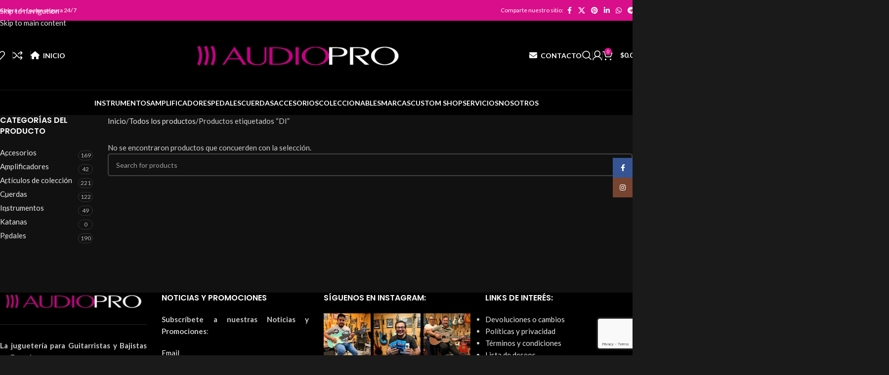

--- FILE ---
content_type: text/html; charset=UTF-8
request_url: https://audiopromusic.com/product-tag/di/
body_size: 64352
content:
<!DOCTYPE html><html lang="es"><head><meta charset="UTF-8"><link rel="profile" href="https://gmpg.org/xfn/11"><link rel="pingback" href="https://audiopromusic.com/xmlrpc.php"><meta name='robots' content='index, follow, max-image-preview:large, max-snippet:-1, max-video-preview:-1' /><style>img:is([sizes="auto" i], [sizes^="auto," i]) { contain-intrinsic-size: 3000px 1500px }</style> <script>window._wca = window._wca || [];</script> <title>DI Archivos - AudioPRO Music</title><link rel="canonical" href="https://audiopromusic.com/product-tag/di/" /><meta property="og:locale" content="es_MX" /><meta property="og:type" content="article" /><meta property="og:title" content="DI Archivos - AudioPRO Music" /><meta property="og:url" content="https://audiopromusic.com/product-tag/di/" /><meta property="og:site_name" content="AudioPRO Music" /><meta name="twitter:card" content="summary_large_image" /> <script type="application/ld+json" class="yoast-schema-graph">{"@context":"https://schema.org","@graph":[{"@type":"CollectionPage","@id":"https://audiopromusic.com/product-tag/di/","url":"https://audiopromusic.com/product-tag/di/","name":"DI Archivos - AudioPRO Music","isPartOf":{"@id":"https://audiopromusic.com/#website"},"breadcrumb":{"@id":"https://audiopromusic.com/product-tag/di/#breadcrumb"},"inLanguage":"es"},{"@type":"BreadcrumbList","@id":"https://audiopromusic.com/product-tag/di/#breadcrumb","itemListElement":[{"@type":"ListItem","position":1,"name":"Inicio","item":"https://audiopromusic.com/"},{"@type":"ListItem","position":2,"name":"DI"}]},{"@type":"WebSite","@id":"https://audiopromusic.com/#website","url":"https://audiopromusic.com/","name":"AudioPro","description":"Boutique Shop Ecuador","publisher":{"@id":"https://audiopromusic.com/#organization"},"potentialAction":[{"@type":"SearchAction","target":{"@type":"EntryPoint","urlTemplate":"https://audiopromusic.com/?s={search_term_string}"},"query-input":{"@type":"PropertyValueSpecification","valueRequired":true,"valueName":"search_term_string"}}],"inLanguage":"es"},{"@type":"Organization","@id":"https://audiopromusic.com/#organization","name":"AUDIOPRO","url":"https://audiopromusic.com/","logo":{"@type":"ImageObject","inLanguage":"es","@id":"https://audiopromusic.com/#/schema/logo/image/","url":"https://i0.wp.com/audiopromusic.com/wp-content/uploads/2021/07/AUDIOPRO-2-e1616865468210-1.png?fit=1320%2C151&ssl=1","contentUrl":"https://i0.wp.com/audiopromusic.com/wp-content/uploads/2021/07/AUDIOPRO-2-e1616865468210-1.png?fit=1320%2C151&ssl=1","width":1320,"height":151,"caption":"AUDIOPRO"},"image":{"@id":"https://audiopromusic.com/#/schema/logo/image/"},"sameAs":["https://www.facebook.com/audiopro.ecuador","https://www.instagram.com/audioproecuador/?hl=es-la"]}]}</script> <link rel='dns-prefetch' href='//stats.wp.com' /><link rel='dns-prefetch' href='//capi-automation.s3.us-east-2.amazonaws.com' /><link rel='dns-prefetch' href='//fonts.googleapis.com' /><link rel='preconnect' href='//c0.wp.com' /><link rel='preconnect' href='//i0.wp.com' /><link rel="alternate" type="application/rss+xml" title="AudioPRO Music &raquo; Feed" href="https://audiopromusic.com/feed/" /><link rel="alternate" type="application/rss+xml" title="AudioPRO Music &raquo; RSS de los comentarios" href="https://audiopromusic.com/comments/feed/" /><link rel="alternate" type="application/rss+xml" title="AudioPRO Music &raquo; DI Etiqueta Feed" href="https://audiopromusic.com/product-tag/di/feed/" /><link data-optimized="1" rel='stylesheet' id='xoo-aff-style-css' href='https://audiopromusic.com/wp-content/litespeed/css/2dbeddcfd515ead6d87c15d4aff59fe5.css?ver=eed21' type='text/css' media='all' /><style id='xoo-aff-style-inline-css' type='text/css'>.xoo-aff-input-group .xoo-aff-input-icon{
	background-color: #d90e8a;
	color: #ffffff;
	max-width: 40px;
	min-width: 40px;
	border-color: #d90e8a;
	border-width: 1px;
	font-size: 14px;
}
.xoo-aff-group{
	margin-bottom: 30px;
}

.xoo-aff-group input[type="text"], .xoo-aff-group input[type="password"], .xoo-aff-group input[type="email"], .xoo-aff-group input[type="number"], .xoo-aff-group select, .xoo-aff-group select + .select2, .xoo-aff-group input[type="tel"], .xoo-aff-group input[type="file"]{
	background-color: #fff;
	color: #777;
	border-width: 1px;
	border-color: #cccccc;
	height: 50px;
}


.xoo-aff-group input[type="file"]{
	line-height: calc(50px - 13px);
}



.xoo-aff-group input[type="text"]::placeholder, .xoo-aff-group input[type="password"]::placeholder, .xoo-aff-group input[type="email"]::placeholder, .xoo-aff-group input[type="number"]::placeholder, .xoo-aff-group select::placeholder, .xoo-aff-group input[type="tel"]::placeholder, .xoo-aff-group .select2-selection__rendered, .xoo-aff-group .select2-container--default .select2-selection--single .select2-selection__rendered, .xoo-aff-group input[type="file"]::placeholder, .xoo-aff-group input::file-selector-button{
	color: #777;
}

.xoo-aff-group input[type="text"]:focus, .xoo-aff-group input[type="password"]:focus, .xoo-aff-group input[type="email"]:focus, .xoo-aff-group input[type="number"]:focus, .xoo-aff-group select:focus, .xoo-aff-group select + .select2:focus, .xoo-aff-group input[type="tel"]:focus, .xoo-aff-group input[type="file"]:focus{
	background-color: #ededed;
	color: #000;
}

[placeholder]:focus::-webkit-input-placeholder{
	color: #000!important;
}


.xoo-aff-input-icon + input[type="text"], .xoo-aff-input-icon + input[type="password"], .xoo-aff-input-icon + input[type="email"], .xoo-aff-input-icon + input[type="number"], .xoo-aff-input-icon + select, .xoo-aff-input-icon + select + .select2,  .xoo-aff-input-icon + input[type="tel"], .xoo-aff-input-icon + input[type="file"]{
	border-bottom-left-radius: 0;
	border-top-left-radius: 0;
}



.xoo-aff-input-group .xoo-aff-input-icon{
	background-color:  #eee;
	color:  #555;
	max-width: 40px;
	min-width: 40px;
	border-color:  #ccc;
	border-width: 1px;
	font-size: 14px;
}
.xoo-aff-group{
	margin-bottom: 30px;
}

.xoo-aff-group input[type="text"], .xoo-aff-group input[type="password"], .xoo-aff-group input[type="email"], .xoo-aff-group input[type="number"], .xoo-aff-group select, .xoo-aff-group select + .select2, .xoo-aff-group input[type="tel"], .xoo-aff-group input[type="file"]{
	background-color: #fff;
	color: #777;
	border-width: 1px;
	border-color: #cccccc;
	height: 50px;
}


.xoo-aff-group input[type="file"]{
	line-height: calc(50px - 13px);
}



.xoo-aff-group input[type="text"]::placeholder, .xoo-aff-group input[type="password"]::placeholder, .xoo-aff-group input[type="email"]::placeholder, .xoo-aff-group input[type="number"]::placeholder, .xoo-aff-group select::placeholder, .xoo-aff-group input[type="tel"]::placeholder, .xoo-aff-group .select2-selection__rendered, .xoo-aff-group .select2-container--default .select2-selection--single .select2-selection__rendered, .xoo-aff-group input[type="file"]::placeholder, .xoo-aff-group input::file-selector-button{
	color: #777;
}

.xoo-aff-group input[type="text"]:focus, .xoo-aff-group input[type="password"]:focus, .xoo-aff-group input[type="email"]:focus, .xoo-aff-group input[type="number"]:focus, .xoo-aff-group select:focus, .xoo-aff-group select + .select2:focus, .xoo-aff-group input[type="tel"]:focus, .xoo-aff-group input[type="file"]:focus{
	background-color: #ededed;
	color: #000;
}

[placeholder]:focus::-webkit-input-placeholder{
	color: #000!important;
}


.xoo-aff-input-icon + input[type="text"], .xoo-aff-input-icon + input[type="password"], .xoo-aff-input-icon + input[type="email"], .xoo-aff-input-icon + input[type="number"], .xoo-aff-input-icon + select, .xoo-aff-input-icon + select + .select2,  .xoo-aff-input-icon + input[type="tel"], .xoo-aff-input-icon + input[type="file"]{
	border-bottom-left-radius: 0;
	border-top-left-radius: 0;
}</style><link data-optimized="1" rel='stylesheet' id='xoo-aff-font-awesome5-css' href='https://audiopromusic.com/wp-content/litespeed/css/844d475372aaf003db8e6ea2b765e24f.css?ver=07542' type='text/css' media='all' /><link rel='stylesheet' id='wp-block-library-css' href='https://c0.wp.com/c/6.8.3/wp-includes/css/dist/block-library/style.min.css' type='text/css' media='all' /><style id='safe-svg-svg-icon-style-inline-css' type='text/css'>.safe-svg-cover{text-align:center}.safe-svg-cover .safe-svg-inside{display:inline-block;max-width:100%}.safe-svg-cover svg{fill:currentColor;height:100%;max-height:100%;max-width:100%;width:100%}</style><link rel='stylesheet' id='mediaelement-css' href='https://c0.wp.com/c/6.8.3/wp-includes/js/mediaelement/mediaelementplayer-legacy.min.css' type='text/css' media='all' /><link rel='stylesheet' id='wp-mediaelement-css' href='https://c0.wp.com/c/6.8.3/wp-includes/js/mediaelement/wp-mediaelement.min.css' type='text/css' media='all' /><style id='jetpack-sharing-buttons-style-inline-css' type='text/css'>.jetpack-sharing-buttons__services-list{display:flex;flex-direction:row;flex-wrap:wrap;gap:0;list-style-type:none;margin:5px;padding:0}.jetpack-sharing-buttons__services-list.has-small-icon-size{font-size:12px}.jetpack-sharing-buttons__services-list.has-normal-icon-size{font-size:16px}.jetpack-sharing-buttons__services-list.has-large-icon-size{font-size:24px}.jetpack-sharing-buttons__services-list.has-huge-icon-size{font-size:36px}@media print{.jetpack-sharing-buttons__services-list{display:none!important}}.editor-styles-wrapper .wp-block-jetpack-sharing-buttons{gap:0;padding-inline-start:0}ul.jetpack-sharing-buttons__services-list.has-background{padding:1.25em 2.375em}</style><style id='global-styles-inline-css' type='text/css'>:root{--wp--preset--aspect-ratio--square: 1;--wp--preset--aspect-ratio--4-3: 4/3;--wp--preset--aspect-ratio--3-4: 3/4;--wp--preset--aspect-ratio--3-2: 3/2;--wp--preset--aspect-ratio--2-3: 2/3;--wp--preset--aspect-ratio--16-9: 16/9;--wp--preset--aspect-ratio--9-16: 9/16;--wp--preset--color--black: #000000;--wp--preset--color--cyan-bluish-gray: #abb8c3;--wp--preset--color--white: #ffffff;--wp--preset--color--pale-pink: #f78da7;--wp--preset--color--vivid-red: #cf2e2e;--wp--preset--color--luminous-vivid-orange: #ff6900;--wp--preset--color--luminous-vivid-amber: #fcb900;--wp--preset--color--light-green-cyan: #7bdcb5;--wp--preset--color--vivid-green-cyan: #00d084;--wp--preset--color--pale-cyan-blue: #8ed1fc;--wp--preset--color--vivid-cyan-blue: #0693e3;--wp--preset--color--vivid-purple: #9b51e0;--wp--preset--gradient--vivid-cyan-blue-to-vivid-purple: linear-gradient(135deg,rgba(6,147,227,1) 0%,rgb(155,81,224) 100%);--wp--preset--gradient--light-green-cyan-to-vivid-green-cyan: linear-gradient(135deg,rgb(122,220,180) 0%,rgb(0,208,130) 100%);--wp--preset--gradient--luminous-vivid-amber-to-luminous-vivid-orange: linear-gradient(135deg,rgba(252,185,0,1) 0%,rgba(255,105,0,1) 100%);--wp--preset--gradient--luminous-vivid-orange-to-vivid-red: linear-gradient(135deg,rgba(255,105,0,1) 0%,rgb(207,46,46) 100%);--wp--preset--gradient--very-light-gray-to-cyan-bluish-gray: linear-gradient(135deg,rgb(238,238,238) 0%,rgb(169,184,195) 100%);--wp--preset--gradient--cool-to-warm-spectrum: linear-gradient(135deg,rgb(74,234,220) 0%,rgb(151,120,209) 20%,rgb(207,42,186) 40%,rgb(238,44,130) 60%,rgb(251,105,98) 80%,rgb(254,248,76) 100%);--wp--preset--gradient--blush-light-purple: linear-gradient(135deg,rgb(255,206,236) 0%,rgb(152,150,240) 100%);--wp--preset--gradient--blush-bordeaux: linear-gradient(135deg,rgb(254,205,165) 0%,rgb(254,45,45) 50%,rgb(107,0,62) 100%);--wp--preset--gradient--luminous-dusk: linear-gradient(135deg,rgb(255,203,112) 0%,rgb(199,81,192) 50%,rgb(65,88,208) 100%);--wp--preset--gradient--pale-ocean: linear-gradient(135deg,rgb(255,245,203) 0%,rgb(182,227,212) 50%,rgb(51,167,181) 100%);--wp--preset--gradient--electric-grass: linear-gradient(135deg,rgb(202,248,128) 0%,rgb(113,206,126) 100%);--wp--preset--gradient--midnight: linear-gradient(135deg,rgb(2,3,129) 0%,rgb(40,116,252) 100%);--wp--preset--font-size--small: 13px;--wp--preset--font-size--medium: 20px;--wp--preset--font-size--large: 36px;--wp--preset--font-size--x-large: 42px;--wp--preset--spacing--20: 0.44rem;--wp--preset--spacing--30: 0.67rem;--wp--preset--spacing--40: 1rem;--wp--preset--spacing--50: 1.5rem;--wp--preset--spacing--60: 2.25rem;--wp--preset--spacing--70: 3.38rem;--wp--preset--spacing--80: 5.06rem;--wp--preset--shadow--natural: 6px 6px 9px rgba(0, 0, 0, 0.2);--wp--preset--shadow--deep: 12px 12px 50px rgba(0, 0, 0, 0.4);--wp--preset--shadow--sharp: 6px 6px 0px rgba(0, 0, 0, 0.2);--wp--preset--shadow--outlined: 6px 6px 0px -3px rgba(255, 255, 255, 1), 6px 6px rgba(0, 0, 0, 1);--wp--preset--shadow--crisp: 6px 6px 0px rgba(0, 0, 0, 1);}:where(body) { margin: 0; }.wp-site-blocks > .alignleft { float: left; margin-right: 2em; }.wp-site-blocks > .alignright { float: right; margin-left: 2em; }.wp-site-blocks > .aligncenter { justify-content: center; margin-left: auto; margin-right: auto; }:where(.is-layout-flex){gap: 0.5em;}:where(.is-layout-grid){gap: 0.5em;}.is-layout-flow > .alignleft{float: left;margin-inline-start: 0;margin-inline-end: 2em;}.is-layout-flow > .alignright{float: right;margin-inline-start: 2em;margin-inline-end: 0;}.is-layout-flow > .aligncenter{margin-left: auto !important;margin-right: auto !important;}.is-layout-constrained > .alignleft{float: left;margin-inline-start: 0;margin-inline-end: 2em;}.is-layout-constrained > .alignright{float: right;margin-inline-start: 2em;margin-inline-end: 0;}.is-layout-constrained > .aligncenter{margin-left: auto !important;margin-right: auto !important;}.is-layout-constrained > :where(:not(.alignleft):not(.alignright):not(.alignfull)){margin-left: auto !important;margin-right: auto !important;}body .is-layout-flex{display: flex;}.is-layout-flex{flex-wrap: wrap;align-items: center;}.is-layout-flex > :is(*, div){margin: 0;}body .is-layout-grid{display: grid;}.is-layout-grid > :is(*, div){margin: 0;}body{padding-top: 0px;padding-right: 0px;padding-bottom: 0px;padding-left: 0px;}a:where(:not(.wp-element-button)){text-decoration: none;}:root :where(.wp-element-button, .wp-block-button__link){background-color: #32373c;border-width: 0;color: #fff;font-family: inherit;font-size: inherit;line-height: inherit;padding: calc(0.667em + 2px) calc(1.333em + 2px);text-decoration: none;}.has-black-color{color: var(--wp--preset--color--black) !important;}.has-cyan-bluish-gray-color{color: var(--wp--preset--color--cyan-bluish-gray) !important;}.has-white-color{color: var(--wp--preset--color--white) !important;}.has-pale-pink-color{color: var(--wp--preset--color--pale-pink) !important;}.has-vivid-red-color{color: var(--wp--preset--color--vivid-red) !important;}.has-luminous-vivid-orange-color{color: var(--wp--preset--color--luminous-vivid-orange) !important;}.has-luminous-vivid-amber-color{color: var(--wp--preset--color--luminous-vivid-amber) !important;}.has-light-green-cyan-color{color: var(--wp--preset--color--light-green-cyan) !important;}.has-vivid-green-cyan-color{color: var(--wp--preset--color--vivid-green-cyan) !important;}.has-pale-cyan-blue-color{color: var(--wp--preset--color--pale-cyan-blue) !important;}.has-vivid-cyan-blue-color{color: var(--wp--preset--color--vivid-cyan-blue) !important;}.has-vivid-purple-color{color: var(--wp--preset--color--vivid-purple) !important;}.has-black-background-color{background-color: var(--wp--preset--color--black) !important;}.has-cyan-bluish-gray-background-color{background-color: var(--wp--preset--color--cyan-bluish-gray) !important;}.has-white-background-color{background-color: var(--wp--preset--color--white) !important;}.has-pale-pink-background-color{background-color: var(--wp--preset--color--pale-pink) !important;}.has-vivid-red-background-color{background-color: var(--wp--preset--color--vivid-red) !important;}.has-luminous-vivid-orange-background-color{background-color: var(--wp--preset--color--luminous-vivid-orange) !important;}.has-luminous-vivid-amber-background-color{background-color: var(--wp--preset--color--luminous-vivid-amber) !important;}.has-light-green-cyan-background-color{background-color: var(--wp--preset--color--light-green-cyan) !important;}.has-vivid-green-cyan-background-color{background-color: var(--wp--preset--color--vivid-green-cyan) !important;}.has-pale-cyan-blue-background-color{background-color: var(--wp--preset--color--pale-cyan-blue) !important;}.has-vivid-cyan-blue-background-color{background-color: var(--wp--preset--color--vivid-cyan-blue) !important;}.has-vivid-purple-background-color{background-color: var(--wp--preset--color--vivid-purple) !important;}.has-black-border-color{border-color: var(--wp--preset--color--black) !important;}.has-cyan-bluish-gray-border-color{border-color: var(--wp--preset--color--cyan-bluish-gray) !important;}.has-white-border-color{border-color: var(--wp--preset--color--white) !important;}.has-pale-pink-border-color{border-color: var(--wp--preset--color--pale-pink) !important;}.has-vivid-red-border-color{border-color: var(--wp--preset--color--vivid-red) !important;}.has-luminous-vivid-orange-border-color{border-color: var(--wp--preset--color--luminous-vivid-orange) !important;}.has-luminous-vivid-amber-border-color{border-color: var(--wp--preset--color--luminous-vivid-amber) !important;}.has-light-green-cyan-border-color{border-color: var(--wp--preset--color--light-green-cyan) !important;}.has-vivid-green-cyan-border-color{border-color: var(--wp--preset--color--vivid-green-cyan) !important;}.has-pale-cyan-blue-border-color{border-color: var(--wp--preset--color--pale-cyan-blue) !important;}.has-vivid-cyan-blue-border-color{border-color: var(--wp--preset--color--vivid-cyan-blue) !important;}.has-vivid-purple-border-color{border-color: var(--wp--preset--color--vivid-purple) !important;}.has-vivid-cyan-blue-to-vivid-purple-gradient-background{background: var(--wp--preset--gradient--vivid-cyan-blue-to-vivid-purple) !important;}.has-light-green-cyan-to-vivid-green-cyan-gradient-background{background: var(--wp--preset--gradient--light-green-cyan-to-vivid-green-cyan) !important;}.has-luminous-vivid-amber-to-luminous-vivid-orange-gradient-background{background: var(--wp--preset--gradient--luminous-vivid-amber-to-luminous-vivid-orange) !important;}.has-luminous-vivid-orange-to-vivid-red-gradient-background{background: var(--wp--preset--gradient--luminous-vivid-orange-to-vivid-red) !important;}.has-very-light-gray-to-cyan-bluish-gray-gradient-background{background: var(--wp--preset--gradient--very-light-gray-to-cyan-bluish-gray) !important;}.has-cool-to-warm-spectrum-gradient-background{background: var(--wp--preset--gradient--cool-to-warm-spectrum) !important;}.has-blush-light-purple-gradient-background{background: var(--wp--preset--gradient--blush-light-purple) !important;}.has-blush-bordeaux-gradient-background{background: var(--wp--preset--gradient--blush-bordeaux) !important;}.has-luminous-dusk-gradient-background{background: var(--wp--preset--gradient--luminous-dusk) !important;}.has-pale-ocean-gradient-background{background: var(--wp--preset--gradient--pale-ocean) !important;}.has-electric-grass-gradient-background{background: var(--wp--preset--gradient--electric-grass) !important;}.has-midnight-gradient-background{background: var(--wp--preset--gradient--midnight) !important;}.has-small-font-size{font-size: var(--wp--preset--font-size--small) !important;}.has-medium-font-size{font-size: var(--wp--preset--font-size--medium) !important;}.has-large-font-size{font-size: var(--wp--preset--font-size--large) !important;}.has-x-large-font-size{font-size: var(--wp--preset--font-size--x-large) !important;}
:where(.wp-block-post-template.is-layout-flex){gap: 1.25em;}:where(.wp-block-post-template.is-layout-grid){gap: 1.25em;}
:where(.wp-block-columns.is-layout-flex){gap: 2em;}:where(.wp-block-columns.is-layout-grid){gap: 2em;}
:root :where(.wp-block-pullquote){font-size: 1.5em;line-height: 1.6;}</style><style id='woocommerce-inline-inline-css' type='text/css'>.woocommerce form .form-row .required { visibility: visible; }</style><link data-optimized="1" rel='stylesheet' id='wa_order_style-css' href='https://audiopromusic.com/wp-content/litespeed/css/14e5e708879c2727835d98f8d865746a.css?ver=63759' type='text/css' media='all' /><link data-optimized="1" rel='stylesheet' id='xoo-el-style-css' href='https://audiopromusic.com/wp-content/litespeed/css/f987666265836e570d69be493e212b75.css?ver=c9cfb' type='text/css' media='all' /><style id='xoo-el-style-inline-css' type='text/css'>.xoo-el-container:not(.xoo-el-style-slider) .xoo-el-inmodal{
	max-width: 800px;
	max-height: 600px;
}

.xoo-el-style-slider .xoo-el-modal{
	transform: translateX(800px);
	max-width: 800px;
}

	.xoo-el-sidebar{
		background-image: url(https://audiopromusic.com/wp-content/plugins/easy-login-woocommerce/assets/images/popup-sidebar.jpg);
		min-width: 40%;
	}

.xoo-el-main, .xoo-el-main a , .xoo-el-main label{
	color: #000000;
}
.xoo-el-srcont{
	background-color: #ffffff;
}
.xoo-el-form-container ul.xoo-el-tabs li.xoo-el-active {
	background-color: #d90e8a;
	color: #ffffff;
}
.xoo-el-form-container ul.xoo-el-tabs li{
	background-color: #eeeeee;
	color: #000000;
	font-size: 16px;
	padding: 12px 20px;
}
.xoo-el-main{
	padding: 40px 30px;
}

.xoo-el-form-container button.xoo-el-action-btn:not(.button){
    font-weight: 600;
    font-size: 15px;
}



	.xoo-el-modal:before {
		vertical-align: middle;
	}

	.xoo-el-style-slider .xoo-el-srcont {
		justify-content: center;
	}

	.xoo-el-style-slider .xoo-el-main{
		padding-top: 10px;
		padding-bottom: 10px; 
	}





.xoo-el-popup-active .xoo-el-opac{
    opacity: 0.7;
    background-color: #000000;
}</style><link data-optimized="1" rel='stylesheet' id='xoo-el-fonts-css' href='https://audiopromusic.com/wp-content/litespeed/css/bf4b9e0c2328f0efa9345a1d027d5fa9.css?ver=81801' type='text/css' media='all' /><link data-optimized="1" rel='stylesheet' id='xoo-wl-style-css' href='https://audiopromusic.com/wp-content/litespeed/css/beaeabcb57195bf99d41120ec5d42655.css?ver=ea77e' type='text/css' media='all' /><style id='xoo-wl-style-inline-css' type='text/css'>button.xoo-wl-action-btn{
				background-color: #d90e8a;
				color: #fff;
				padding: 10px;
			}
			button.xoo-wl-submit-btn{
				max-width: 300px;
			}
			button.xoo-wl-open-form-btn{
				max-width: 300px;
			}
			.xoo-wl-inmodal{
				max-width: 800px;
				max-height: 400px;
			}
		
			.xoo-wl-sidebar{
				background-image: url(https://audiopromusic.com/wp-content/uploads/2021/07/WhatsApp-Image-2021-07-09-at-19.51.16.jpeg.webp);
				min-width: 40%;
			}
				.xoo-wl-modal:before {
				    content: '';
				    display: inline-block;
				    height: 100%;
				    vertical-align: middle;
				    margin-right: -0.25em;
				}</style><link data-optimized="1" rel='stylesheet' id='xoo-wl-fonts-css' href='https://audiopromusic.com/wp-content/litespeed/css/284fd0604f1a5b5a6df519cdf28cd9b5.css?ver=80944' type='text/css' media='all' /><link data-optimized="1" rel='stylesheet' id='js_composer_front-css' href='https://audiopromusic.com/wp-content/litespeed/css/a0afd60565c50c9dd5f1605572e3b99b.css?ver=1ac2d' type='text/css' media='all' /><link data-optimized="1" rel='stylesheet' id='wd-style-base-css' href='https://audiopromusic.com/wp-content/litespeed/css/61ef68f74f9b1d2909b538b313e816ec.css?ver=6b7be' type='text/css' media='all' /><link data-optimized="1" rel='stylesheet' id='wd-helpers-wpb-elem-css' href='https://audiopromusic.com/wp-content/litespeed/css/809cd562ac5633cdf2accac2608a81fe.css?ver=08a98' type='text/css' media='all' /><link data-optimized="1" rel='stylesheet' id='wd-revolution-slider-css' href='https://audiopromusic.com/wp-content/litespeed/css/62eea147ea9ff61aad49b1afda424e75.css?ver=2531e' type='text/css' media='all' /><link data-optimized="1" rel='stylesheet' id='wd-wpbakery-base-css' href='https://audiopromusic.com/wp-content/litespeed/css/de85f13561e26d6392ae65ba1c7fc75e.css?ver=61460' type='text/css' media='all' /><link data-optimized="1" rel='stylesheet' id='wd-wpbakery-base-deprecated-css' href='https://audiopromusic.com/wp-content/litespeed/css/2b9e04299365edfc01abcaeee786a73f.css?ver=aa745' type='text/css' media='all' /><link data-optimized="1" rel='stylesheet' id='wd-notices-fixed-css' href='https://audiopromusic.com/wp-content/litespeed/css/70cae223c601a090ab2928449c7e5ee4.css?ver=a38b0' type='text/css' media='all' /><link data-optimized="1" rel='stylesheet' id='wd-woocommerce-base-css' href='https://audiopromusic.com/wp-content/litespeed/css/484a1af65612aa6876afd3541f8c5abe.css?ver=b87db' type='text/css' media='all' /><link data-optimized="1" rel='stylesheet' id='wd-mod-star-rating-css' href='https://audiopromusic.com/wp-content/litespeed/css/cd3863bce505c8e099e3128228b17b34.css?ver=27197' type='text/css' media='all' /><link data-optimized="1" rel='stylesheet' id='wd-woocommerce-block-notices-css' href='https://audiopromusic.com/wp-content/litespeed/css/aff929de17a3b21159dfa0af7616dddc.css?ver=d0e19' type='text/css' media='all' /><link data-optimized="1" rel='stylesheet' id='wd-widget-active-filters-css' href='https://audiopromusic.com/wp-content/litespeed/css/05a0e5e65b221db070d5afefd8628fcb.css?ver=30fb8' type='text/css' media='all' /><link data-optimized="1" rel='stylesheet' id='wd-woo-shop-predefined-css' href='https://audiopromusic.com/wp-content/litespeed/css/b50867743aca0ba7bd49667f2e9dda04.css?ver=b5664' type='text/css' media='all' /><link data-optimized="1" rel='stylesheet' id='wd-woo-shop-el-products-per-page-css' href='https://audiopromusic.com/wp-content/litespeed/css/f514516448e097f9fc2a3ae993288799.css?ver=6839e' type='text/css' media='all' /><link data-optimized="1" rel='stylesheet' id='wd-woo-shop-page-title-css' href='https://audiopromusic.com/wp-content/litespeed/css/31f2da02c2f32ae48a7f85669c91ba24.css?ver=e74d0' type='text/css' media='all' /><link data-optimized="1" rel='stylesheet' id='wd-woo-mod-shop-loop-head-css' href='https://audiopromusic.com/wp-content/litespeed/css/1da908efffbd471e75c4597a54ac0fc5.css?ver=b8728' type='text/css' media='all' /><link data-optimized="1" rel='stylesheet' id='wd-woo-shop-el-order-by-css' href='https://audiopromusic.com/wp-content/litespeed/css/fc56b925d32e362b289dcace91ce18fc.css?ver=02b39' type='text/css' media='all' /><link data-optimized="1" rel='stylesheet' id='wd-woo-shop-el-products-view-css' href='https://audiopromusic.com/wp-content/litespeed/css/954f85ae02b3fac22beb8e0551581af6.css?ver=a26d5' type='text/css' media='all' /><link data-optimized="1" rel='stylesheet' id='wd-woo-shop-opt-without-title-css' href='https://audiopromusic.com/wp-content/litespeed/css/30e7574302817b9285dc522e13402b8a.css?ver=88e93' type='text/css' media='all' /><link data-optimized="1" rel='stylesheet' id='wd-wp-blocks-css' href='https://audiopromusic.com/wp-content/litespeed/css/3ab0e54940010e5d476b7704102faba9.css?ver=2b561' type='text/css' media='all' /><link data-optimized="1" rel='stylesheet' id='wd-header-base-css' href='https://audiopromusic.com/wp-content/litespeed/css/31835ef46450f034140f4f63128385d3.css?ver=85841' type='text/css' media='all' /><link data-optimized="1" rel='stylesheet' id='wd-mod-tools-css' href='https://audiopromusic.com/wp-content/litespeed/css/426c8b80a5af8f8c6e529ce8ae56909a.css?ver=96fb3' type='text/css' media='all' /><link data-optimized="1" rel='stylesheet' id='wd-header-elements-base-css' href='https://audiopromusic.com/wp-content/litespeed/css/2be1c182d19c07a95c8164dfc14aff98.css?ver=abeb7' type='text/css' media='all' /><link data-optimized="1" rel='stylesheet' id='wd-social-icons-css' href='https://audiopromusic.com/wp-content/litespeed/css/2795c301ae90b27c832a15cc32a8da2b.css?ver=8e285' type='text/css' media='all' /><link data-optimized="1" rel='stylesheet' id='wd-header-search-css' href='https://audiopromusic.com/wp-content/litespeed/css/fc0df76bf96567bb818b88749624edf4.css?ver=38b54' type='text/css' media='all' /><link data-optimized="1" rel='stylesheet' id='wd-header-my-account-dropdown-css' href='https://audiopromusic.com/wp-content/litespeed/css/1f9fe4a72ae06fbf1a14ec7930148007.css?ver=89d62' type='text/css' media='all' /><link data-optimized="1" rel='stylesheet' id='wd-woo-mod-login-form-css' href='https://audiopromusic.com/wp-content/litespeed/css/bf437280e9d952336382b9c6e2e980e4.css?ver=bc4e8' type='text/css' media='all' /><link data-optimized="1" rel='stylesheet' id='wd-header-my-account-css' href='https://audiopromusic.com/wp-content/litespeed/css/7306cee005f39fcb91c7caaef0de5685.css?ver=f540a' type='text/css' media='all' /><link data-optimized="1" rel='stylesheet' id='wd-header-cart-side-css' href='https://audiopromusic.com/wp-content/litespeed/css/d3af13e23d36200d49c958839ab7b227.css?ver=fa80b' type='text/css' media='all' /><link data-optimized="1" rel='stylesheet' id='wd-woo-mod-quantity-css' href='https://audiopromusic.com/wp-content/litespeed/css/8a352a978d0302a85556cc859c62ecf6.css?ver=5f34a' type='text/css' media='all' /><link data-optimized="1" rel='stylesheet' id='wd-header-cart-css' href='https://audiopromusic.com/wp-content/litespeed/css/120dd8fa56e3cbe9994837419eeb4c86.css?ver=71269' type='text/css' media='all' /><link data-optimized="1" rel='stylesheet' id='wd-widget-shopping-cart-css' href='https://audiopromusic.com/wp-content/litespeed/css/24a2b5ca1d8a4939f854d487fee5338e.css?ver=f4b8f' type='text/css' media='all' /><link data-optimized="1" rel='stylesheet' id='wd-widget-product-list-css' href='https://audiopromusic.com/wp-content/litespeed/css/896b7fe298da53f59e8cfd4ad479400c.css?ver=212bc' type='text/css' media='all' /><link data-optimized="1" rel='stylesheet' id='wd-header-mobile-nav-dropdown-css' href='https://audiopromusic.com/wp-content/litespeed/css/1a6491caccdca84c9862a01ead31a283.css?ver=73d54' type='text/css' media='all' /><link data-optimized="1" rel='stylesheet' id='wd-mod-nav-menu-label-css' href='https://audiopromusic.com/wp-content/litespeed/css/500d675ea13df12640a24b6c021569b5.css?ver=ee05c' type='text/css' media='all' /><link data-optimized="1" rel='stylesheet' id='wd-swiper-css' href='https://audiopromusic.com/wp-content/litespeed/css/466447ae4ebf2c2d639f97c2cb3e632d.css?ver=653aa' type='text/css' media='all' /><link data-optimized="1" rel='stylesheet' id='wd-image-gallery-css' href='https://audiopromusic.com/wp-content/litespeed/css/ab551509a9ba6df44161c1acbea5f084.css?ver=99924' type='text/css' media='all' /><link data-optimized="1" rel='stylesheet' id='wd-swiper-arrows-css' href='https://audiopromusic.com/wp-content/litespeed/css/da8aed4143b9241767d4e365140e53ef.css?ver=1f479' type='text/css' media='all' /><link data-optimized="1" rel='stylesheet' id='wd-swiper-pagin-css' href='https://audiopromusic.com/wp-content/litespeed/css/df0c75f1e919318913eceb595cb464ee.css?ver=240c0' type='text/css' media='all' /><link data-optimized="1" rel='stylesheet' id='wd-button-css' href='https://audiopromusic.com/wp-content/litespeed/css/e9457915f75a992cd2e96d48ad1c52e3.css?ver=f8741' type='text/css' media='all' /><link data-optimized="1" rel='stylesheet' id='wd-product-loop-css' href='https://audiopromusic.com/wp-content/litespeed/css/664b4ab67d017435ea137e632272052f.css?ver=1de1c' type='text/css' media='all' /><link data-optimized="1" rel='stylesheet' id='wd-product-loop-icons-css' href='https://audiopromusic.com/wp-content/litespeed/css/acd793131c31230e43c6df380d1a3500.css?ver=e06be' type='text/css' media='all' /><link data-optimized="1" rel='stylesheet' id='wd-woo-mod-product-labels-css' href='https://audiopromusic.com/wp-content/litespeed/css/8a39661e4353efc9d7a13d8ba0b4f661.css?ver=ddbc7' type='text/css' media='all' /><link data-optimized="1" rel='stylesheet' id='wd-woo-mod-product-labels-round-css' href='https://audiopromusic.com/wp-content/litespeed/css/7d435ea3f52d22247e2f4b1ce5057931.css?ver=7fc89' type='text/css' media='all' /><link data-optimized="1" rel='stylesheet' id='wd-mfp-popup-css' href='https://audiopromusic.com/wp-content/litespeed/css/92e5650700dab2041d0a42417b05dd52.css?ver=e0531' type='text/css' media='all' /><link data-optimized="1" rel='stylesheet' id='wd-mod-animations-transform-css' href='https://audiopromusic.com/wp-content/litespeed/css/2ff60921dc9df57333772bd81def3f4d.css?ver=61519' type='text/css' media='all' /><link data-optimized="1" rel='stylesheet' id='wd-mod-transform-css' href='https://audiopromusic.com/wp-content/litespeed/css/2982ac4d7fdf9f799189e7dff0a48afa.css?ver=85206' type='text/css' media='all' /><link data-optimized="1" rel='stylesheet' id='wd-product-loop-button-info-alt-css' href='https://audiopromusic.com/wp-content/litespeed/css/ef11658b4e93697045f93b063b9aeb8d.css?ver=22a33' type='text/css' media='all' /><link data-optimized="1" rel='stylesheet' id='wd-woo-mod-add-btn-replace-css' href='https://audiopromusic.com/wp-content/litespeed/css/391fc4b2e6e210c16948160793edcd47.css?ver=59b09' type='text/css' media='all' /><link data-optimized="1" rel='stylesheet' id='wd-wpcf7-css' href='https://audiopromusic.com/wp-content/litespeed/css/71fd68ce9268a7278224552a02c2dcac.css?ver=fac34' type='text/css' media='all' /><link data-optimized="1" rel='stylesheet' id='wd-photoswipe-css' href='https://audiopromusic.com/wp-content/litespeed/css/09e15babf4af0eb70443ec15e19d6441.css?ver=826d1' type='text/css' media='all' /><link data-optimized="1" rel='stylesheet' id='wd-off-canvas-sidebar-css' href='https://audiopromusic.com/wp-content/litespeed/css/d66fa4f939597c60795b1d72e17d1bea.css?ver=0af8f' type='text/css' media='all' /><link data-optimized="1" rel='stylesheet' id='wd-widget-slider-price-filter-css' href='https://audiopromusic.com/wp-content/litespeed/css/28a9cfb4be77a6c8890bc6e58e66e323.css?ver=b3d72' type='text/css' media='all' /><link data-optimized="1" rel='stylesheet' id='wd-widget-product-cat-css' href='https://audiopromusic.com/wp-content/litespeed/css/d4d6089d508def4c7b5f81a8fb1b88cf.css?ver=4186d' type='text/css' media='all' /><link data-optimized="1" rel='stylesheet' id='wd-widget-woo-other-css' href='https://audiopromusic.com/wp-content/litespeed/css/5e6d3097d8f7c53b462aa8003614395e.css?ver=2489a' type='text/css' media='all' /><link data-optimized="1" rel='stylesheet' id='wd-widget-wd-layered-nav-css' href='https://audiopromusic.com/wp-content/litespeed/css/7672bd47e418c53c1fa3e4eb4d621570.css?ver=0de11' type='text/css' media='all' /><link data-optimized="1" rel='stylesheet' id='wd-woo-mod-swatches-base-css' href='https://audiopromusic.com/wp-content/litespeed/css/94a61e7bdf2e3d81222bee788bcd1ab0.css?ver=6cb3d' type='text/css' media='all' /><link data-optimized="1" rel='stylesheet' id='wd-woo-mod-swatches-filter-css' href='https://audiopromusic.com/wp-content/litespeed/css/962db62137673ccf8e6571cdf3a4a443.css?ver=548a2' type='text/css' media='all' /><link data-optimized="1" rel='stylesheet' id='wd-woo-mod-swatches-style-1-css' href='https://audiopromusic.com/wp-content/litespeed/css/603e410c53aa01dc8af8898a12735d80.css?ver=32695' type='text/css' media='all' /><link data-optimized="1" rel='stylesheet' id='wd-shop-filter-area-css' href='https://audiopromusic.com/wp-content/litespeed/css/4bf30ef9e50115dfd67cc3086437a9ea.css?ver=4e42a' type='text/css' media='all' /><link data-optimized="1" rel='stylesheet' id='wd-wd-search-form-css' href='https://audiopromusic.com/wp-content/litespeed/css/52f2079000cdfa38d247ac8a2e6d9f15.css?ver=7858e' type='text/css' media='all' /><link data-optimized="1" rel='stylesheet' id='wd-wd-search-results-css' href='https://audiopromusic.com/wp-content/litespeed/css/a4ee76949f82496e7cac0123eca74bd7.css?ver=95749' type='text/css' media='all' /><link data-optimized="1" rel='stylesheet' id='wd-wd-search-dropdown-css' href='https://audiopromusic.com/wp-content/litespeed/css/ab097bcbe2fc675352f9f1988c698d63.css?ver=30ac0' type='text/css' media='all' /><link data-optimized="1" rel='stylesheet' id='wd-footer-base-css' href='https://audiopromusic.com/wp-content/litespeed/css/8aca1628f9cb3d451d52af6858560425.css?ver=ede28' type='text/css' media='all' /><link data-optimized="1" rel='stylesheet' id='wd-instagram-css' href='https://audiopromusic.com/wp-content/litespeed/css/9ec6206f90744fa80f31430300b498d3.css?ver=029f3' type='text/css' media='all' /><link data-optimized="1" rel='stylesheet' id='wd-scroll-top-css' href='https://audiopromusic.com/wp-content/litespeed/css/6e9af2b3d6d85046cbfd177f337d15fd.css?ver=a2bf0' type='text/css' media='all' /><link data-optimized="1" rel='stylesheet' id='wd-header-search-fullscreen-css' href='https://audiopromusic.com/wp-content/litespeed/css/90fc35506ff49bbfe4f9492fdbe8d9e0.css?ver=3be25' type='text/css' media='all' /><link data-optimized="1" rel='stylesheet' id='wd-header-search-fullscreen-1-css' href='https://audiopromusic.com/wp-content/litespeed/css/e9e10b98c34ef47dab94e5dfe0925695.css?ver=ba8c6' type='text/css' media='all' /><link data-optimized="1" rel='stylesheet' id='wd-social-icons-styles-css' href='https://audiopromusic.com/wp-content/litespeed/css/245c9f3bebd44454cb9394199ae85878.css?ver=3c4f9' type='text/css' media='all' /><link data-optimized="1" rel='stylesheet' id='wd-sticky-social-buttons-css' href='https://audiopromusic.com/wp-content/litespeed/css/8abbd8b814003590c99fe3d0ff41b9ea.css?ver=5dcfd' type='text/css' media='all' /><link data-optimized="1" rel='stylesheet' id='wd-bottom-toolbar-css' href='https://audiopromusic.com/wp-content/litespeed/css/07faba2fa1e796eb5606e13027cdcd8c.css?ver=5b9ac' type='text/css' media='all' /><link data-optimized="1" rel='stylesheet' id='wd-shop-off-canvas-sidebar-css' href='https://audiopromusic.com/wp-content/litespeed/css/8ee759bc5a3ea5aa313078edfdd089c3.css?ver=cda0c' type='text/css' media='all' /><link data-optimized="1" rel='stylesheet' id='wd-mod-sticky-sidebar-opener-css' href='https://audiopromusic.com/wp-content/litespeed/css/331b4ea74671da875e223bc20078c528.css?ver=67574' type='text/css' media='all' /><link rel='stylesheet' id='xts-google-fonts-css' href='https://fonts.googleapis.com/css?family=Lato%3A400%2C700%7CPoppins%3A400%2C600%2C500&#038;ver=8.3.3' type='text/css' media='all' /> <script type="text/javascript" src="https://c0.wp.com/c/6.8.3/wp-includes/js/jquery/jquery.min.js" id="jquery-core-js"></script> <script type="text/javascript" src="https://c0.wp.com/c/6.8.3/wp-includes/js/jquery/jquery-migrate.min.js" id="jquery-migrate-js"></script> <script type="text/javascript" id="xoo-aff-js-js-extra">/*  */
var xoo_aff_localize = {"adminurl":"https:\/\/audiopromusic.com\/wp-admin\/admin-ajax.php","password_strength":{"min_password_strength":3,"i18n_password_error":"Por favor, introduce una contrase\u00f1a m\u00e1s fuerte.","i18n_password_hint":"Truco: La contrase\u00f1a debe ser de al menos doce caracteres. Para hacerla m\u00e1s fuerte usa may\u00fasculas y min\u00fasculas, n\u00fameros y s\u00edmbolos como ! &quot; ? $ % ^ y )."}};
var xoo_aff_localize = {"adminurl":"https:\/\/audiopromusic.com\/wp-admin\/admin-ajax.php","password_strength":{"min_password_strength":3,"i18n_password_error":"Please enter a stronger password.","i18n_password_hint":"Truco: La contrase\u00f1a debe ser de al menos doce caracteres. Para hacerla m\u00e1s fuerte usa may\u00fasculas y min\u00fasculas, n\u00fameros y s\u00edmbolos como ! &quot; ? $ % ^ y )."}};
/*  */</script> <script data-optimized="1" type="text/javascript" src="https://audiopromusic.com/wp-content/litespeed/js/4f99ebb4e3c0b9ff5d425969062debc4.js?ver=950ab" id="xoo-aff-js-js" defer="defer" data-wp-strategy="defer"></script> <script type="text/javascript" src="https://c0.wp.com/p/woocommerce/10.4.3/assets/js/jquery-blockui/jquery.blockUI.min.js" id="wc-jquery-blockui-js" data-wp-strategy="defer"></script> <script type="text/javascript" id="wc-add-to-cart-js-extra">/*  */
var wc_add_to_cart_params = {"ajax_url":"\/wp-admin\/admin-ajax.php","wc_ajax_url":"\/?wc-ajax=%%endpoint%%","i18n_view_cart":"Ver carrito","cart_url":"https:\/\/audiopromusic.com\/carrito\/","is_cart":"","cart_redirect_after_add":"no"};
/*  */</script> <script type="text/javascript" src="https://c0.wp.com/p/woocommerce/10.4.3/assets/js/frontend/add-to-cart.min.js" id="wc-add-to-cart-js" data-wp-strategy="defer"></script> <script type="text/javascript" src="https://c0.wp.com/p/woocommerce/10.4.3/assets/js/js-cookie/js.cookie.min.js" id="wc-js-cookie-js" defer="defer" data-wp-strategy="defer"></script> <script type="text/javascript" id="woocommerce-js-extra">/*  */
var woocommerce_params = {"ajax_url":"\/wp-admin\/admin-ajax.php","wc_ajax_url":"\/?wc-ajax=%%endpoint%%","i18n_password_show":"Show password","i18n_password_hide":"Hide password"};
/*  */</script> <script type="text/javascript" src="https://c0.wp.com/p/woocommerce/10.4.3/assets/js/frontend/woocommerce.min.js" id="woocommerce-js" defer="defer" data-wp-strategy="defer"></script> <script data-optimized="1" type="text/javascript" src="https://audiopromusic.com/wp-content/litespeed/js/59dc2e1cf33f55749a28c0d49bb44d89.js?ver=f5ea0" id="vc_woocommerce-add-to-cart-js-js"></script> <script type="text/javascript" src="https://stats.wp.com/s-202605.js" id="woocommerce-analytics-js" defer="defer" data-wp-strategy="defer"></script> <script data-optimized="1" type="text/javascript" src="https://audiopromusic.com/wp-content/litespeed/js/48a6ec4209887a2af340b4d3fda047ed.js?ver=8f439" id="wd-device-library-js"></script> <script data-optimized="1" type="text/javascript" src="https://audiopromusic.com/wp-content/litespeed/js/d1017f787915c26366077f5fb7ab19e3.js?ver=bb5a5" id="wd-scrollbar-js"></script> <script></script><link rel="https://api.w.org/" href="https://audiopromusic.com/wp-json/" /><link rel="alternate" title="JSON" type="application/json" href="https://audiopromusic.com/wp-json/wp/v2/product_tag/232" /><link rel="EditURI" type="application/rsd+xml" title="RSD" href="https://audiopromusic.com/xmlrpc.php?rsd" /><meta name="generator" content="WordPress 6.8.3" /><meta name="generator" content="WooCommerce 10.4.3" /><style>#sendbtn,
			#sendbtn2,
			.wa-order-button,
			.gdpr_wa_button_input {
				background-color: rgba(37, 211, 102, 1) !important;
				color: rgba(255, 255, 255, 1) !important;
			}

			#sendbtn:hover,
			#sendbtn2:hover,
			.wa-order-button:hover,
			.gdpr_wa_button_input:hover {
				background-color: rgba(37, 211, 102, 1) !important;
				color: rgba(255, 255, 255, 1) !important;
			}</style><style>#sendbtn,
		#sendbtn2,
		.wa-order-button,
		.gdpr_wa_button_input,
		a.wa-order-checkout,
		a.wa-order-thankyou,
		.shortcode_wa_button,
		.shortcode_wa_button_nt,
		.floating_button {
			-webkit-box-shadow:  px px px px  !important;
			-moz-box-shadow:  px px px px  !important;
			box-shadow:  px px px px  !important;
		}

		#sendbtn:hover,
		#sendbtn2:hover,
		.wa-order-button:hover,
		.gdpr_wa_button_input:hover,
		a.wa-order-checkout:hover,
		a.wa-order-thankyou:hover,
		.shortcode_wa_button:hover,
		.shortcode_wa_button_nt:hover,
		.floating_button:hover {
			-webkit-box-shadow:  px px px px  !important;
			-moz-box-shadow:  px px px px  !important;
			box-shadow:  px px px px  !important;
		}</style><style>.wa-order-button-under-atc,
            .wa-order-button-shortdesc,
            .wa-order-button-after-atc {
                margin: px px px px !important;
            }</style><style>.wa-order-button-under-atc,
            .wa-order-button-shortdesc,
            .wa-order-button {
                padding: px px px px !important;
            }</style><style>img#wpstats{display:none}</style><meta name="viewport" content="width=device-width, initial-scale=1.0, maximum-scale=1.0, user-scalable=no">
<noscript><style>.woocommerce-product-gallery{ opacity: 1 !important; }</style></noscript><style type="text/css">.recentcomments a{display:inline !important;padding:0 !important;margin:0 !important;}</style> <script  type="text/javascript">!function(f,b,e,v,n,t,s){if(f.fbq)return;n=f.fbq=function(){n.callMethod?
					n.callMethod.apply(n,arguments):n.queue.push(arguments)};if(!f._fbq)f._fbq=n;
					n.push=n;n.loaded=!0;n.version='2.0';n.queue=[];t=b.createElement(e);t.async=!0;
					t.src=v;s=b.getElementsByTagName(e)[0];s.parentNode.insertBefore(t,s)}(window,
					document,'script','https://connect.facebook.net/en_US/fbevents.js');</script>  <script  type="text/javascript">fbq('init', '546588076468686', {}, {
    "agent": "woocommerce_0-10.4.3-3.5.15"
});

				document.addEventListener( 'DOMContentLoaded', function() {
					// Insert placeholder for events injected when a product is added to the cart through AJAX.
					document.body.insertAdjacentHTML( 'beforeend', '<div class=\"wc-facebook-pixel-event-placeholder\"></div>' );
				}, false );</script> <meta name="generator" content="Powered by WPBakery Page Builder - drag and drop page builder for WordPress."/><meta name="generator" content="Powered by Slider Revolution 6.7.40 - responsive, Mobile-Friendly Slider Plugin for WordPress with comfortable drag and drop interface." /><link rel="icon" href="https://i0.wp.com/audiopromusic.com/wp-content/uploads/2021/07/cropped-bass-guitar.png?fit=32%2C32&#038;ssl=1" sizes="32x32" /><link rel="icon" href="https://i0.wp.com/audiopromusic.com/wp-content/uploads/2021/07/cropped-bass-guitar.png?fit=192%2C192&#038;ssl=1" sizes="192x192" /><link rel="apple-touch-icon" href="https://i0.wp.com/audiopromusic.com/wp-content/uploads/2021/07/cropped-bass-guitar.png?fit=180%2C180&#038;ssl=1" /><meta name="msapplication-TileImage" content="https://i0.wp.com/audiopromusic.com/wp-content/uploads/2021/07/cropped-bass-guitar.png?fit=270%2C270&#038;ssl=1" /> <script data-jetpack-boost="ignore">function setREVStartSize(e){
			//window.requestAnimationFrame(function() {
				window.RSIW = window.RSIW===undefined ? window.innerWidth : window.RSIW;
				window.RSIH = window.RSIH===undefined ? window.innerHeight : window.RSIH;
				try {
					var pw = document.getElementById(e.c).parentNode.offsetWidth,
						newh;
					pw = pw===0 || isNaN(pw) || (e.l=="fullwidth" || e.layout=="fullwidth") ? window.RSIW : pw;
					e.tabw = e.tabw===undefined ? 0 : parseInt(e.tabw);
					e.thumbw = e.thumbw===undefined ? 0 : parseInt(e.thumbw);
					e.tabh = e.tabh===undefined ? 0 : parseInt(e.tabh);
					e.thumbh = e.thumbh===undefined ? 0 : parseInt(e.thumbh);
					e.tabhide = e.tabhide===undefined ? 0 : parseInt(e.tabhide);
					e.thumbhide = e.thumbhide===undefined ? 0 : parseInt(e.thumbhide);
					e.mh = e.mh===undefined || e.mh=="" || e.mh==="auto" ? 0 : parseInt(e.mh,0);
					if(e.layout==="fullscreen" || e.l==="fullscreen")
						newh = Math.max(e.mh,window.RSIH);
					else{
						e.gw = Array.isArray(e.gw) ? e.gw : [e.gw];
						for (var i in e.rl) if (e.gw[i]===undefined || e.gw[i]===0) e.gw[i] = e.gw[i-1];
						e.gh = e.el===undefined || e.el==="" || (Array.isArray(e.el) && e.el.length==0)? e.gh : e.el;
						e.gh = Array.isArray(e.gh) ? e.gh : [e.gh];
						for (var i in e.rl) if (e.gh[i]===undefined || e.gh[i]===0) e.gh[i] = e.gh[i-1];
											
						var nl = new Array(e.rl.length),
							ix = 0,
							sl;
						e.tabw = e.tabhide>=pw ? 0 : e.tabw;
						e.thumbw = e.thumbhide>=pw ? 0 : e.thumbw;
						e.tabh = e.tabhide>=pw ? 0 : e.tabh;
						e.thumbh = e.thumbhide>=pw ? 0 : e.thumbh;
						for (var i in e.rl) nl[i] = e.rl[i]<window.RSIW ? 0 : e.rl[i];
						sl = nl[0];
						for (var i in nl) if (sl>nl[i] && nl[i]>0) { sl = nl[i]; ix=i;}
						var m = pw>(e.gw[ix]+e.tabw+e.thumbw) ? 1 : (pw-(e.tabw+e.thumbw)) / (e.gw[ix]);
						newh =  (e.gh[ix] * m) + (e.tabh + e.thumbh);
					}
					var el = document.getElementById(e.c);
					if (el!==null && el) el.style.height = newh+"px";
					el = document.getElementById(e.c+"_wrapper");
					if (el!==null && el) {
						el.style.height = newh+"px";
						el.style.display = "block";
					}
				} catch(e){
					console.log("Failure at Presize of Slider:" + e)
				}
			//});
		  };</script> <style></style><noscript><style>.wpb_animate_when_almost_visible { opacity: 1; }</style></noscript><style id="wd-style-default_header-css" data-type="wd-style-default_header">:root{
	--wd-top-bar-h: 42px;
	--wd-top-bar-sm-h: .00001px;
	--wd-top-bar-sticky-h: .00001px;
	--wd-top-bar-brd-w: .00001px;

	--wd-header-general-h: 140px;
	--wd-header-general-sm-h: 60px;
	--wd-header-general-sticky-h: .00001px;
	--wd-header-general-brd-w: 1px;

	--wd-header-bottom-h: 50px;
	--wd-header-bottom-sm-h: .00001px;
	--wd-header-bottom-sticky-h: 50px;
	--wd-header-bottom-brd-w: .00001px;

	--wd-header-clone-h: .00001px;

	--wd-header-brd-w: calc(var(--wd-top-bar-brd-w) + var(--wd-header-general-brd-w) + var(--wd-header-bottom-brd-w));
	--wd-header-h: calc(var(--wd-top-bar-h) + var(--wd-header-general-h) + var(--wd-header-bottom-h) + var(--wd-header-brd-w));
	--wd-header-sticky-h: calc(var(--wd-top-bar-sticky-h) + var(--wd-header-general-sticky-h) + var(--wd-header-bottom-sticky-h) + var(--wd-header-clone-h) + var(--wd-header-brd-w));
	--wd-header-sm-h: calc(var(--wd-top-bar-sm-h) + var(--wd-header-general-sm-h) + var(--wd-header-bottom-sm-h) + var(--wd-header-brd-w));
}

.whb-top-bar .wd-dropdown {
	margin-top: 0px;
}

.whb-top-bar .wd-dropdown:after {
	height: 11px;
}




:root:has(.whb-general-header.whb-border-boxed) {
	--wd-header-general-brd-w: .00001px;
}

@media (max-width: 1024px) {
:root:has(.whb-general-header.whb-hidden-mobile) {
	--wd-header-general-brd-w: .00001px;
}
}


.whb-header-bottom .wd-dropdown {
	margin-top: 4px;
}

.whb-header-bottom .wd-dropdown:after {
	height: 15px;
}

.whb-sticked .whb-header-bottom .wd-dropdown:not(.sub-sub-menu) {
	margin-top: 4px;
}

.whb-sticked .whb-header-bottom .wd-dropdown:not(.sub-sub-menu):after {
	height: 15px;
}


		
.whb-top-bar {
	background-color: rgba(217, 14, 138, 1);
}

.whb-duljtjrl87kj7pmuut6b form.searchform {
	--wd-form-height: 46px;
}
.whb-general-header {
	background-color: rgba(0, 0, 0, 1);border-color: rgba(129, 129, 129, 0.2);border-bottom-width: 1px;border-bottom-style: solid;
}

.whb-header-bottom {
	background-color: rgba(0, 0, 0, 1);
}</style><style id="wd-style-theme_settings_default-css" data-type="wd-style-theme_settings_default">@font-face {
	font-weight: normal;
	font-style: normal;
	font-family: "woodmart-font";
	src: url("//audiopromusic.com/wp-content/themes/woodmart/fonts/woodmart-font-1-400.woff2?v=8.3.3") format("woff2");
}

@font-face {
	font-family: "star";
	font-weight: 400;
	font-style: normal;
	src: url("//audiopromusic.com/wp-content/plugins/woocommerce/assets/fonts/star.eot?#iefix") format("embedded-opentype"), url("//audiopromusic.com/wp-content/plugins/woocommerce/assets/fonts/star.woff") format("woff"), url("//audiopromusic.com/wp-content/plugins/woocommerce/assets/fonts/star.ttf") format("truetype"), url("//audiopromusic.com/wp-content/plugins/woocommerce/assets/fonts/star.svg#star") format("svg");
}

@font-face {
	font-family: "WooCommerce";
	font-weight: 400;
	font-style: normal;
	src: url("//audiopromusic.com/wp-content/plugins/woocommerce/assets/fonts/WooCommerce.eot?#iefix") format("embedded-opentype"), url("//audiopromusic.com/wp-content/plugins/woocommerce/assets/fonts/WooCommerce.woff") format("woff"), url("//audiopromusic.com/wp-content/plugins/woocommerce/assets/fonts/WooCommerce.ttf") format("truetype"), url("//audiopromusic.com/wp-content/plugins/woocommerce/assets/fonts/WooCommerce.svg#WooCommerce") format("svg");
}

:root {
	--wd-text-font: "Lato", Arial, Helvetica, sans-serif;
	--wd-text-font-weight: 400;
	--wd-text-color: rgb(255,255,255);
	--wd-text-font-size: 15px;
	--wd-title-font: "Poppins", Arial, Helvetica, sans-serif;
	--wd-title-font-weight: 600;
	--wd-title-color: rgb(255,255,255);
	--wd-entities-title-font: "Poppins", Arial, Helvetica, sans-serif;
	--wd-entities-title-font-weight: 500;
	--wd-entities-title-color: rgb(255,255,255);
	--wd-entities-title-color-hover: rgb(51 51 51 / 65%);
	--wd-alternative-font: "Lato", Arial, Helvetica, sans-serif;
	--wd-widget-title-font: "Poppins", Arial, Helvetica, sans-serif;
	--wd-widget-title-font-weight: 600;
	--wd-widget-title-transform: uppercase;
	--wd-widget-title-color: rgb(255,255,255);
	--wd-widget-title-font-size: 16px;
	--wd-header-el-font: "Lato", Arial, Helvetica, sans-serif;
	--wd-header-el-font-weight: 700;
	--wd-header-el-transform: uppercase;
	--wd-header-el-font-size: 14px;
	--wd-otl-style: dotted;
	--wd-otl-width: 2px;
	--wd-primary-color: #d90e8a;
	--wd-alternative-color: #d90e8a;
	--btn-default-bgcolor: #d90e8a;
	--btn-default-bgcolor-hover: #d90e8a;
	--btn-accented-bgcolor: #d90e8a;
	--btn-accented-bgcolor-hover: #d90e8a;
	--wd-form-brd-width: 2px;
	--notices-success-bg: #3ba332;
	--notices-success-color: #ffffff;
	--notices-warning-bg: #dd3333;
	--notices-warning-color: #ffffff;
	--wd-link-color: #d90e8a;
	--wd-link-color-hover: #242424;
}
.wd-age-verify-wrap {
	--wd-popup-width: 500px;
}
.wd-popup.wd-promo-popup {
	background-color: #111111;
	background-image: none;
	background-repeat: no-repeat;
	background-size: contain;
	background-position: left center;
}
.wd-promo-popup-wrap {
	--wd-popup-width: 800px;
}
.wd-page-title .wd-page-title-bg img {
	object-fit: cover;
	object-position: center center;
}
.wd-footer {
	background-color: #000000;
	background-image: none;
}
html .product-image-summary-wrap .summary-inner > .price, html .product-image-summary-wrap .summary-inner > .price > .amount, html .product-image-summary-wrap .summary-inner > .price > .price > .amount, html .product-image-summary-wrap .summary-inner > .price ins .amount, html .wd-single-price .price, html .wd-single-price .price > .amount, html .wd-single-price .price > ins .amount {
	font-family: "Lato", Arial, Helvetica, sans-serif;
	font-weight: 700;
	font-size: 24px;
	color: #d90e8a;
}
.stock.in-stock {
	font-family: "Lato", Arial, Helvetica, sans-serif;
	font-size: 20px;
	text-transform: uppercase;
	color: rgb(255,255,255);
}
.stock.in-stock:hover {
	color: rgb(255,255,255);
}
.stock.out-of-stock {
	font-family: "Lato", Arial, Helvetica, sans-serif;
	font-size: 20px;
	text-transform: uppercase;
	color: rgb(255,255,255);
}
.stock.out-of-stock:hover {
	color: rgb(255,255,255);
}
.page .wd-page-content {
	background-color: rgb(17,17,17);
	background-image: none;
}
.woodmart-archive-shop:not(.single-product) .wd-page-content {
	background-color: rgb(17,17,17);
	background-image: none;
}
.single-product .wd-page-content {
	background-color: rgb(17,17,17);
	background-image: none;
}
.woodmart-archive-blog .wd-page-content {
	background-color: rgb(17,17,17);
	background-image: none;
}
.single-post .wd-page-content {
	background-color: rgb(17,17,17);
	background-image: none;
}
.woodmart-archive-portfolio .wd-page-content {
	background-color: #111111;
	background-image: none;
}
.single-portfolio .wd-page-content {
	background-color: #111111;
	background-image: none;
}
.mfp-wrap.wd-popup-quick-view-wrap {
	--wd-popup-width: 920px;
}
:root{
--wd-container-w: 1600px;
--wd-form-brd-radius: 5px;
--btn-default-color: #fff;
--btn-default-color-hover: #fff;
--btn-accented-color: #fff;
--btn-accented-color-hover: #fff;
--btn-default-brd-radius: 0px;
--btn-default-box-shadow: none;
--btn-default-box-shadow-hover: none;
--btn-default-box-shadow-active: none;
--btn-default-bottom: 0px;
--btn-accented-brd-radius: 0px;
--btn-accented-box-shadow: none;
--btn-accented-box-shadow-hover: none;
--btn-accented-box-shadow-active: none;
--btn-accented-bottom: 0px;
--wd-brd-radius: 0px;
}

@media (min-width: 1600px) {
[data-vc-full-width]:not([data-vc-stretch-content]),
:is(.vc_section, .vc_row).wd-section-stretch {
padding-left: calc((100vw - 1600px - var(--wd-sticky-nav-w) - var(--wd-scroll-w)) / 2);
padding-right: calc((100vw - 1600px - var(--wd-sticky-nav-w) - var(--wd-scroll-w)) / 2);
}
}


.wd-page-title {
background-color: #000000;
}

span.xwh-subheading {
  color: #787878;
  text-align: center;
}

span.xwh-heading {
  color: #4a4a4a;
}

span.xoo-wl-close {
  color: #000000;
}

.xoo-wl-main {
  background-color: #ededed;
}

.xoo-wl-srcont {
  background-color: #ffffff;
}

.xoo-wl-btn-container.xoo-wl-btc-simple.xoo-wl-btc-popup {
  padding-bottom: 19px;
  margin-bottom: 0px;
  bottom: 0px;
}

.stock.in-stock {
  color: #ffffff !important;
}

.stock.out-of-stock {
  color: #ffffff !important;
}

.footer-column.footer-column-3.col-12.col-sm-6.col-lg-3 {
  background-color: #000000;
}

.esf-insta-grid-skin .esf-insta-grid-wrapper .esf_insta_feed_fancy_popup:hover .esf-insta-overlay {
  background-color: #000000;
}

.esf-insta-grid-skin .esf-insta-grid-wrapper .esf_insta_feed_fancy_popup .esf-insta-overlay {
  background-color: #000000;
}

.esf_insta_feed_wraper.esf-insta-skin-1167 .esf-insta-story-wrapper .esf-insta-overlay {
  background-color: #000000;
}

html body .esf_insta_feed_wraper .esf-insta-grid-skin .esf-insta-row>div .esf-insta-grid-wrapper {
  background-color: #000000;
  margin: -3px;
  border-color: #000000;
}

.esf-insta-grid-skin .esf-insta-grid-wrapper {
  background-color: #000000;
}

.esf-insta-grid-wrapper.esf-insta-story-wrapper {
  background-color: #000000;
}

.esf_insta_feed_wraper.esf-insta-skin-1167 .esf-insta-story-wrapper {
  background-color: #000000;
}

html body .esf_insta_feed_wraper .esf-insta-grid-skin .esf-insta-row.e-outer>*:first-child {
  background-color: #000000;
}

.esf_insta_feed_wraper.esf-insta-skin-1167 .esf-insta-grid-skin .esf-insta-row.e-outer {
  background-color: #000000;
}

.esf-insta-grid-skin {
  background-color: #000000;
  border-color: #000000;
}

@media (min-width: 768px) and (max-width: 1024px) {
	.widget-heading {
  background-color: #000000;
}

.wd-scroll-content {
  background-color: #000000;
}



.orderby {
  background-color: #111111;
  color: #111111;
}
.woocommerce-ordering select {
  position: absolute;
  top: 0;
  right: 0;
  bottom: 0;
  left: 0;
  padding: 0;
  border: none;
  background-image: none;
  font-weight: 400;
  font-size: 0;
}
}

@media (min-width: 577px) and (max-width: 767px) {
	.widget-heading {
  background-color: #000000;
}

.wd-scroll-content {
  background-color: #000000;
}



.orderby {
  background-color: #111111;
  color: #111111;
}
.woocommerce-ordering select {
  position: absolute;
  top: 0;
  right: 0;
  bottom: 0;
  left: 0;
  padding: 0;
  border: none;
  background-image: none;
  font-weight: 400;
  font-size: 0;
}
}

@media (max-width: 576px) {
	.widget-heading {
  background-color: #000000;
}

.wd-scroll-content {
  background-color: #000000;
}
.orderby {
  background-color: #111111;
  color: #111111;
}
.woocommerce-ordering select {
  position: absolute;
  top: 0;
  right: 0;
  bottom: 0;
  left: 0;
  padding: 0;
  border: none;
  background-image: none;
  font-weight: 400;
  font-size: 0;
}
}</style></head><body class="archive tax-product_tag term-di term-232 wp-theme-woodmart theme-woodmart woocommerce woocommerce-page woocommerce-no-js wrapper-wide  global-color-scheme-light categories-accordion-on woodmart-archive-shop woodmart-ajax-shop-on notifications-sticky sticky-toolbar-on dropdowns-color-light wpb-js-composer js-comp-ver-8.7.2 vc_responsive"> <script type="text/javascript" id="wd-flicker-fix">// Flicker fix.</script> <div class="wd-skip-links">
<a href="#menu-nuevo-menu-audiopro" class="wd-skip-navigation btn">
Skip to navigation					</a>
<a href="#main-content" class="wd-skip-content btn">
Skip to main content			</a></div><div class="wd-page-wrapper website-wrapper"><header class="whb-header whb-default_header whb-sticky-shadow whb-scroll-stick whb-sticky-real"><div class="whb-main-header"><div class="whb-row whb-top-bar whb-not-sticky-row whb-with-bg whb-without-border whb-color-dark whb-hidden-mobile whb-flex-flex-middle"><div class="container"><div class="whb-flex-row whb-top-bar-inner"><div class="whb-column whb-col-left whb-column5 whb-visible-lg"><div class="wd-header-text reset-last-child whb-6l5y1eay522jehk73pi2"><strong class="color-white">Compra de forma segura 24/7
</strong></div></div><div class="whb-column whb-col-center whb-column6 whb-visible-lg whb-empty-column"></div><div class="whb-column whb-col-right whb-column7 whb-visible-lg"><div class="wd-header-text reset-last-child whb-zet90apxy2rj5645rjvi"><p style="text-align: right;"><span style="color: #ffffff;">Comparte nuestro sitio:</span></p></div><div
class=" wd-social-icons  wd-style-default wd-size-small social-share wd-shape-circle  whb-61qbocnh2ezx7e7al7jd color-scheme-light text-center">
<a rel="noopener noreferrer nofollow" href="https://www.facebook.com/sharer/sharer.php?u=https://audiopromusic.com/product-tag/di/" target="_blank" class=" wd-social-icon social-facebook" aria-label="Facebook social link">
<span class="wd-icon"></span>
</a>
<a rel="noopener noreferrer nofollow" href="https://x.com/share?url=https://audiopromusic.com/product-tag/di/" target="_blank" class=" wd-social-icon social-twitter" aria-label="X social link">
<span class="wd-icon"></span>
</a>
<a rel="noopener noreferrer nofollow" href="https://pinterest.com/pin/create/button/?url=https://audiopromusic.com/product-tag/di/&media=https://audiopromusic.com/wp-includes/images/media/default.svg&description=" target="_blank" class=" wd-social-icon social-pinterest" aria-label="Pinterest social link">
<span class="wd-icon"></span>
</a>
<a rel="noopener noreferrer nofollow" href="https://www.linkedin.com/shareArticle?mini=true&url=https://audiopromusic.com/product-tag/di/" target="_blank" class=" wd-social-icon social-linkedin" aria-label="Linkedin social link">
<span class="wd-icon"></span>
</a>
<a rel="noopener noreferrer nofollow" href="https://api.whatsapp.com/send?text=https%3A%2F%2Faudiopromusic.com%2Fproduct-tag%2Fdi%2F" target="_blank" class="wd-hide-md  wd-social-icon social-whatsapp" aria-label="WhatsApp social link">
<span class="wd-icon"></span>
</a><a rel="noopener noreferrer nofollow" href="whatsapp://send?text=https%3A%2F%2Faudiopromusic.com%2Fproduct-tag%2Fdi%2F" target="_blank" class="wd-hide-lg  wd-social-icon social-whatsapp" aria-label="WhatsApp social link">
<span class="wd-icon"></span>
</a>
<a rel="noopener noreferrer nofollow" href="https://telegram.me/share/url?url=https://audiopromusic.com/product-tag/di/" target="_blank" class=" wd-social-icon social-tg" aria-label="Telegram social link">
<span class="wd-icon"></span>
</a></div></div><div class="whb-column whb-col-mobile whb-column_mobile1 whb-hidden-lg"><div
class=" wd-social-icons  wd-style-default wd-size-small social-follow wd-shape-circle  whb-nugd58vqvv5sdr3bc5dd color-scheme-light text-center">
<a rel="noopener noreferrer nofollow" href="https://www.facebook.com/audiopro.ecuador" target="_blank" class=" wd-social-icon social-facebook" aria-label="Facebook social link">
<span class="wd-icon"></span>
</a>
<a rel="noopener noreferrer nofollow" href="https://www.instagram.com/audioproecuador/?hl=es-la" target="_blank" class=" wd-social-icon social-instagram" aria-label="Instagram social link">
<span class="wd-icon"></span>
</a></div></div></div></div></div><div class="whb-row whb-general-header whb-not-sticky-row whb-with-bg whb-border-fullwidth whb-color-light whb-flex-equal-sides"><div class="container"><div class="whb-flex-row whb-general-header-inner"><div class="whb-column whb-col-left whb-column8 whb-visible-lg"><div class="wd-header-wishlist wd-tools-element wd-style-icon wd-with-count wd-design-2 whb-np4rblsnzsbwtksmalda" title="My Wishlist">
<a href="https://audiopromusic.com/lista-de-deseos/" title="Wishlist products">
<span class="wd-tools-icon">
<span class="wd-tools-count">
0					</span>
</span><span class="wd-tools-text">
Wishlist			</span></a></div><div class="wd-header-divider whb-divider-default whb-ayj63hfwkveoqv5cpz74"></div><div class="wd-header-compare wd-tools-element wd-style-icon wd-with-count wd-design-2 whb-m10wqw3u9ddp8se9x5qd">
<a href="https://audiopromusic.com/comparar/" title="Compare products">
<span class="wd-tools-icon">
<span class="wd-tools-count">0</span>
</span>
<span class="wd-tools-text">
Compare			</span></a></div><div class="wd-header-divider whb-divider-default whb-65v345ze8abqr1ltf2ur"></div><nav class="wd-header-nav wd-header-secondary-nav whb-btfos2zvsa9o6wm7isvv text-left" role="navigation" aria-label="Inicio"><ul id="menu-inicio" class="menu wd-nav wd-nav-header wd-nav-secondary wd-style-default wd-gap-s"><li id="menu-item-554" class="menu-item menu-item-type-post_type menu-item-object-page menu-item-home menu-item-554 item-level-0 menu-simple-dropdown wd-event-hover" ><a href="https://audiopromusic.com/" class="woodmart-nav-link"><span class="wd-nav-icon fa fa-fas fa-home"></span><span class="nav-link-text">Inicio</span></a></li></ul></nav></div><div class="whb-column whb-col-center whb-column9 whb-visible-lg"><div class="site-logo whb-250rtwdwz5p8e5b7tpw0 wd-switch-logo">
<a href="https://audiopromusic.com/" class="wd-logo wd-main-logo" rel="home" aria-label="Site logo">
<img src="https://i0.wp.com/audiopromusic.com/wp-content/uploads/2021/03/AUDIOPRO-2-e1616865468210.png?fit=1320%2C151&amp;ssl=1" alt="AudioPRO Music" style="max-width: 442px;" loading="lazy" />	</a>
<a href="https://audiopromusic.com/" class="wd-logo wd-sticky-logo" rel="home">
<img src="https://i0.wp.com/audiopromusic.com/wp-content/uploads/2021/03/AUDIOPRO-2-e1616865468210.png?fit=1320%2C151&ssl=1" alt="AudioPRO Music" style="max-width: 447px;" />		</a></div></div><div class="whb-column whb-col-right whb-column10 whb-visible-lg"><nav class="wd-header-nav wd-header-secondary-nav whb-i2pej9g99y4hnhthcgte text-right" role="navigation" aria-label="Contacto"><ul id="menu-contacto" class="menu wd-nav wd-nav-header wd-nav-secondary wd-style-default wd-gap-s"><li id="menu-item-550" class="menu-item menu-item-type-post_type menu-item-object-page menu-item-550 item-level-0 menu-simple-dropdown wd-event-hover" ><a href="https://audiopromusic.com/contacto/" class="woodmart-nav-link"><span class="wd-nav-icon fa fa-fas fa-envelope"></span><span class="nav-link-text">Contacto</span></a></li></ul></nav><div class="wd-header-divider whb-divider-default whb-6lj8ovwm9rkte27umabj"></div><div class="wd-header-search wd-tools-element wd-design-1 wd-style-icon wd-display-full-screen whb-duljtjrl87kj7pmuut6b" title="Search">
<a href="#" rel="nofollow" aria-label="Search">
<span class="wd-tools-icon">
</span><span class="wd-tools-text">
Search			</span></a></div><div class="wd-header-divider whb-divider-default whb-7iwllcxh9i2nk4kim349"></div><div class="wd-header-my-account wd-tools-element wd-event-hover wd-design-1 wd-account-style-icon whb-2b8mjqhbtvxz16jtxdrd">
<a href="https://audiopromusic.com/my-account/" title="My account">
<span class="wd-tools-icon">
</span>
<span class="wd-tools-text">
Login / Register			</span></a><div class="wd-dropdown wd-dropdown-register color-scheme-light"><div class="login-dropdown-inner woocommerce">
<span class="wd-heading"><span class="title">Sign in</span><a class="create-account-link" href="https://audiopromusic.com/my-account/?action=register">Create an Account</a></span><form id="customer_login" method="post" class="login woocommerce-form woocommerce-form-login
" action="https://audiopromusic.com/my-account/" 			><p class="woocommerce-FormRow woocommerce-FormRow--wide form-row form-row-wide form-row-username">
<label for="username">Nombre de usuario o correo electrónico&nbsp;<span class="required" aria-hidden="true">*</span><span class="screen-reader-text">Obligatorio</span></label>
<input type="text" class="woocommerce-Input woocommerce-Input--text input-text" name="username" id="username" autocomplete="username" value="" /></p><p class="woocommerce-FormRow woocommerce-FormRow--wide form-row form-row-wide form-row-password">
<label for="password">Password&nbsp;<span class="required" aria-hidden="true">*</span><span class="screen-reader-text">Obligatorio</span></label>
<input class="woocommerce-Input woocommerce-Input--text input-text" type="password" name="password" id="password" autocomplete="current-password" /></p><p class="form-row form-row-btn">
<input type="hidden" id="woocommerce-login-nonce" name="woocommerce-login-nonce" value="b94a803f29" /><input type="hidden" name="_wp_http_referer" value="/product-tag/di/" />										<button type="submit" class="button woocommerce-button woocommerce-form-login__submit" name="login" value="Log in">Log in</button></p><p class="login-form-footer">
<a href="https://audiopromusic.com/my-account/" class="woocommerce-LostPassword lost_password">Lost your password?</a>
<label class="woocommerce-form__label woocommerce-form__label-for-checkbox woocommerce-form-login__rememberme">
<input class="woocommerce-form__input woocommerce-form__input-checkbox" name="rememberme" type="checkbox" value="forever" title="Remember me" aria-label="Remember me" /> <span>Remember me</span>
</label></p></form></div></div></div><div class="wd-header-divider whb-divider-default whb-qdigiosqj80aekyan239"></div><div class="wd-header-cart wd-tools-element wd-design-2 cart-widget-opener whb-5u866sftq6yga790jxf3">
<a href="https://audiopromusic.com/carrito/" title="Shopping cart">
<span class="wd-tools-icon">
<span class="wd-cart-number wd-tools-count">0 <span>items</span></span>
</span>
<span class="wd-tools-text">
<span class="wd-cart-subtotal"><span class="woocommerce-Price-amount amount"><bdi><span class="woocommerce-Price-currencySymbol">&#36;</span>0.00</bdi></span></span>
</span></a></div></div><div class="whb-column whb-mobile-left whb-column_mobile2 whb-hidden-lg"><div class="wd-tools-element wd-header-mobile-nav wd-style-icon wd-design-1 whb-qk796u42e23i94pwwyt4">
<a href="#" rel="nofollow" aria-label="Open mobile menu">
<span class="wd-tools-icon">
</span><span class="wd-tools-text">Menu</span></a></div></div><div class="whb-column whb-mobile-center whb-column_mobile3 whb-hidden-lg"><div class="site-logo whb-g5z57bkgtznbk6v9pll5 wd-switch-logo">
<a href="https://audiopromusic.com/" class="wd-logo wd-main-logo" rel="home" aria-label="Site logo">
<img src="https://i0.wp.com/audiopromusic.com/wp-content/uploads/2021/03/AUDIOPRO-2-e1616865468210.png?fit=1320%2C151&amp;ssl=1" alt="AudioPRO Music" style="max-width: 230px;" loading="lazy" />	</a>
<a href="https://audiopromusic.com/" class="wd-logo wd-sticky-logo" rel="home">
<img src="https://i0.wp.com/audiopromusic.com/wp-content/uploads/2021/03/AUDIOPRO-2-e1616865468210.png?fit=1320%2C151&ssl=1" alt="AudioPRO Music" style="max-width: 224px;" />		</a></div></div><div class="whb-column whb-mobile-right whb-column_mobile4 whb-hidden-lg"><div class="wd-header-cart wd-tools-element wd-design-5 cart-widget-opener whb-u6cx6mzhiof1qeysah9h">
<a href="https://audiopromusic.com/carrito/" title="Shopping cart">
<span class="wd-tools-icon">
<span class="wd-cart-number wd-tools-count">0 <span>items</span></span>
</span>
<span class="wd-tools-text">
<span class="wd-cart-subtotal"><span class="woocommerce-Price-amount amount"><bdi><span class="woocommerce-Price-currencySymbol">&#36;</span>0.00</bdi></span></span>
</span></a></div></div></div></div></div><div class="whb-row whb-header-bottom whb-sticky-row whb-with-bg whb-without-border whb-color-light whb-hidden-mobile whb-flex-equal-sides"><div class="container"><div class="whb-flex-row whb-header-bottom-inner"><div class="whb-column whb-col-left whb-column11 whb-visible-lg whb-empty-column"></div><div class="whb-column whb-col-center whb-column12 whb-visible-lg"><nav class="wd-header-nav wd-header-main-nav text-left wd-design-1 whb-tiueim5f5uazw1f1dm8r" role="navigation" aria-label="Main navigation"><ul id="menu-nuevo-menu-audiopro" class="menu wd-nav wd-nav-header wd-nav-main wd-style-default wd-gap-s"><li id="menu-item-533" class="menu-item menu-item-type-custom menu-item-object-custom menu-item-533 item-level-0 menu-mega-dropdown wd-event-hover menu-item-has-children dropdown-with-height" style="--wd-dropdown-height: 300px;--wd-dropdown-width: 650px;"><a href="https://audiopromusic.com/product-category/instrumentos/" class="woodmart-nav-link"><span class="nav-link-text">Instrumentos</span></a><div class="wd-dropdown-menu wd-dropdown wd-design-sized color-scheme-light"><div class="container wd-entry-content"><style data-type="vc_shortcodes-custom-css">.vc_custom_1626376900650{margin-left: -20px !important;padding-left: 0px !important;}</style><div class="wpb-content-wrapper"><div data-vc-full-width="true" data-vc-full-width-temp="true" data-vc-full-width-init="false" class="vc_row wpb_row vc_row-fluid"><div class="wpb_column vc_column_container vc_col-sm-6"><div class="vc_column-inner"><div class="wpb_wrapper"><ul class="wd-sub-menu mega-menu-list wd-sub-accented wd-wpb" ><li class="">
<a >
<span class="nav-link-text">
</span>
</a><ul class="sub-sub-menu"><li class="">
<a href="https://audiopromusic.com/product-category/instrumentos/guitarras-electricas/" title="">
Guitarras Eléctricas							</a></li><li class="">
<a href="https://audiopromusic.com/product-category/instrumentos/guitarras-electroacusticas/" title="">
Guitarras Electroacústicas							</a></li><li class="">
<a href="https://audiopromusic.com/product-category/instrumentos/guitarras-acusticas/" title="">
Guitarras Acústicas							</a></li><li class="">
<a href="https://audiopromusic.com/product-category/instrumentos/bajos-electricos/" title="">
Bajos Eléctricos							</a></li><li class="">
<a href="https://audiopromusic.com/product-category/instrumentos/bajos-electroacusticos/" title="">
Bajos Electroacústicos							</a></li><li class="">
<a href="https://audiopromusic.com/product-category/instrumentos/ukuleles/" title="">
Ukuleles							</a></li></ul></li></ul></div></div></div><div class="wpb_column vc_column_container vc_col-sm-6"><div class="vc_column-inner vc_custom_1626376900650"><div class="wpb_wrapper"><div id="gallery_281" class="wd-images-gallery wd-wpb wd-carousel-container wd-wpb" style="--wd-justify-content:center;--wd-align-items:center;"><div class="wd-carousel-inner"><div class=" wd-carousel wd-grid"data-speed="5000" data-autoplay="yes" data-scroll_per_page="yes" style="--wd-col-lg:2;--wd-col-md:2;--wd-col-sm:1;--wd-gap-lg:10px;"><div class="wd-carousel-wrap"><div class="wd-gallery-item wd-carousel-item">
<a href="https://audiopromusic.com/product-category/instrumentos/" data-elementor-open-lightbox="no" data-index="1" data-width="853" data-height="1280"
>
<img width="450" height="550" src="https://audiopromusic.com/wp-content/uploads/2021/07/WhatsApp-Image-2021-07-16-at-00.02.51-450x550.jpeg" class="wd-gallery-image image-1" alt="" decoding="async" />
</a></div><div class="wd-gallery-item wd-carousel-item">
<a href="https://audiopromusic.com/product-category/instrumentos/" data-elementor-open-lightbox="no" data-index="2" data-width="960" data-height="1280"
>
<img width="450" height="550" src="https://audiopromusic.com/wp-content/uploads/2021/07/WhatsApp-Image-2021-07-15-at-13.11.19-e1626373263394-450x550.jpeg" class="wd-gallery-image image-2" alt="" decoding="async" />
</a></div><div class="wd-gallery-item wd-carousel-item">
<a href="https://audiopromusic.com/product-category/instrumentos/" data-elementor-open-lightbox="no" data-index="3" data-width="960" data-height="1280"
>
<img width="450" height="550" src="https://audiopromusic.com/wp-content/uploads/2021/07/WhatsApp-Image-2021-07-15-at-13.11.40-450x550.jpeg" class="wd-gallery-image image-3" alt="" decoding="async" />
</a></div><div class="wd-gallery-item wd-carousel-item">
<a href="https://audiopromusic.com/product-category/instrumentos/" data-elementor-open-lightbox="no" data-index="4" data-width="853" data-height="1280"
>
<img width="450" height="550" src="https://audiopromusic.com/wp-content/uploads/2021/07/WhatsApp-Image-2021-07-15-at-13.11.07-e1626373232965-450x550.jpeg" class="wd-gallery-image image-4" alt="" decoding="async" />
</a></div></div></div><div class="wd-nav-arrows wd-pos-sep wd-hover-1 wd-icon-1"><div class="wd-btn-arrow wd-prev wd-disabled"><div class="wd-arrow-inner"></div></div><div class="wd-btn-arrow wd-next"><div class="wd-arrow-inner"></div></div></div></div><div class="wd-nav-pagin-wrap text-center wd-style-shape wd-hide-md-sm wd-hide-sm"><ul class="wd-nav-pagin"></ul></div></div></div></div></div></div><div class="vc_row-full-width vc_clearfix"></div></div></div></div></li><li id="menu-item-534" class="menu-item menu-item-type-custom menu-item-object-custom menu-item-534 item-level-0 menu-mega-dropdown wd-event-hover menu-item-has-children dropdown-with-height" style="--wd-dropdown-height: 500px;--wd-dropdown-width: 800px;"><a href="https://audiopromusic.com/product-category/amplificadores/" class="woodmart-nav-link"><span class="nav-link-text">Amplificadores</span></a><div class="wd-dropdown-menu wd-dropdown wd-design-sized color-scheme-light"><div class="container wd-entry-content"><style data-type="vc_shortcodes-custom-css">#wd-605f8c4e62142 a{background-color:#ffffff ;border-color:#ffffff !important ;}#wd-605f8c4e62142 a:hover{background-color:#5e5e5e ;border-color:#5e5e5e !important ;}</style><div class="wpb-content-wrapper"><div class="vc_row wpb_row vc_row-fluid"><div class="wpb_column vc_column_container vc_col-sm-6"><div class="vc_column-inner"><div class="wpb_wrapper"><ul class="wd-sub-menu mega-menu-list wd-sub-accented wd-wpb" ><li class="">
<a href="https://audiopromusic.com/product-category/amplificadores/" title="">
<span class="nav-link-text">
AMPLIFICADORES						</span>
</a><ul class="sub-sub-menu"><li class="">
<a href="https://audiopromusic.com/product-category/amplificadores/amplificadores-para-guitarra-electrica/" title="">
Amplificadores para Guitarra Eléctrica							</a></li><li class="">
<a href="https://audiopromusic.com/product-category/amplificadores/amplificadores-para-bajo-electrico/" title="">
Amplificadores para Bajo Eléctrico							</a></li><li class="">
<a href="https://audiopromusic.com/product-category/amplificadores/amplificadores-para-guitarra-electroacustica/" title="">
Amplificadores para Guitarra Electroacústica							</a></li></ul></li></ul><ul class="wd-sub-menu mega-menu-list wd-sub-accented wd-wpb" ><li class="">
<a >
<span class="nav-link-text">
CABINAS						</span>
</a><ul class="sub-sub-menu"><li class="">
<a href="https://audiopromusic.com/product-category/amplificadores/cabinas-para-guitarra/" title="">
Cabinas para Guitarra							</a></li><li class="">
<a href="https://audiopromusic.com/product-category/amplificadores/cabinas-para-bajo/" title="">
Cabinas para Bajo							</a></li><li class="">
<a href="https://audiopromusic.com/product-category/amplificadores/cabinas-para-electroacustica/" title="">
Cabinas para Electroacústica							</a></li><li class="">
<a href="https://audiopromusic.com/product-category/amplificadores/cabinas-para-uso-general/" title="">
Cabinas para uso general							</a></li></ul></li></ul><div id="wd-605f8c4e62142" class=" wd-rs-605f8c4e62142  wd-button-wrapper text-left"><a href="https://web.whatsapp.com/send?phone=593999520002&text=+Hola%2C+necesito+m%C3%A1s+informaci%C3%B3n.%0D%0A%0D%0A%2ADesde+URL%3A%2A+https%3A%2F%2Faudiopro.soysecond.com%2Fproduct-category%2Famplificadores+" title="" style="--btn-color:#fff;--btn-color-hover:#fff;" class="btn btn-style-bordered btn-shape-rectangle btn-size-default">¿Necesitas ayuda?</a></div></div></div></div><div class="wpb_column vc_column_container vc_col-sm-6"><div class="vc_column-inner"><div class="wpb_wrapper"><h2 style="color: #ffffff;text-align: left" class="vc_custom_heading vc_do_custom_heading" >¡Conoce el Genzler Magellan!</h2><div  class="wpb_single_image wpb_content_element vc_align_left"><figure class="wpb_wrapper vc_figure">
<a href="https://audiopromusic.com/shop/?filter_marcas=genzler" target="_self" class="vc_single_image-wrapper   vc_box_border_grey"><img width="300" height="256" src="https://i0.wp.com/audiopromusic.com/wp-content/uploads/2022/08/GENZLER-MAGELLAN.png?fit=300%2C256&amp;ssl=1" class="vc_single_image-img attachment-medium" alt="" title="GENZLER MAGELLAN" decoding="async" srcset="https://i0.wp.com/audiopromusic.com/wp-content/uploads/2022/08/GENZLER-MAGELLAN.png?w=834&amp;ssl=1 834w, https://i0.wp.com/audiopromusic.com/wp-content/uploads/2022/08/GENZLER-MAGELLAN.png?resize=300%2C256&amp;ssl=1 300w, https://i0.wp.com/audiopromusic.com/wp-content/uploads/2022/08/GENZLER-MAGELLAN.png?resize=768%2C657&amp;ssl=1 768w, https://i0.wp.com/audiopromusic.com/wp-content/uploads/2022/08/GENZLER-MAGELLAN.png?resize=600%2C513&amp;ssl=1 600w, https://i0.wp.com/audiopromusic.com/wp-content/uploads/2022/08/GENZLER-MAGELLAN.png?resize=150%2C128&amp;ssl=1 150w" sizes="(max-width: 300px) 100vw, 300px" /></a></figure></div><div class="wpb_text_column wpb_content_element" ><div class="wpb_wrapper"><p align="justify">¿Has escuchado sobre los nuevos amplificadores de bajo GENZLER MAGELLAN?<br />
Claridad total de tu instrumento en un paquete compacto y poderoso!<br />
Disponible en 350 Watts y 800 Watts para satisfacer todas tus necesidades.</p></div></div></div></div></div></div></div></div></div></li><li id="menu-item-535" class="menu-item menu-item-type-custom menu-item-object-custom menu-item-535 item-level-0 menu-mega-dropdown wd-event-hover menu-item-has-children dropdown-with-height" style="--wd-dropdown-height: 500px;--wd-dropdown-width: 400px;"><a href="https://audiopromusic.com/product-category/pedales/" class="woodmart-nav-link"><span class="nav-link-text">Pedales</span></a><div class="wd-dropdown-menu wd-dropdown wd-design-sized color-scheme-light"><div class="container wd-entry-content"><div class="wpb-content-wrapper"><div class="vc_row wpb_row vc_row-fluid"><div class="wpb_column vc_column_container vc_col-sm-6"><div class="vc_column-inner"><div class="wpb_wrapper"><ul class="wd-sub-menu mega-menu-list wd-sub-accented wd-wpb" ><li class="">
<a href="https://audiopromusic.com/product-category/pedales/" title="">
<span class="nav-link-text">
PEDALES						</span>
</a><ul class="sub-sub-menu"><li class="">
<a href="https://audiopromusic.com/product-category/pedales/" title="">
Todos los pedales							</a></li><li class="">
<a href="https://audiopromusic.com/product-category/pedales/wah-filtro/" title="">
Wah / Filtro							</a></li><li class="">
<a href="https://audiopromusic.com/product-category/pedales/compresor/" title="">
Compresor							</a></li><li class="">
<a href="https://audiopromusic.com/product-category/pedales/overdrive/" title="">
Overdrive							</a></li><li class="">
<a href="https://audiopromusic.com/product-category/pedales/distorsion/" title="">
Distorsión							</a></li><li class="">
<a href="https://audiopromusic.com/product-category/pedales/fuzz/" title="">
Fuzz							</a></li><li class="">
<a href="https://audiopromusic.com/product-category/pedales/modulacion/" title="">
Chorus							</a></li><li class="">
<a href="https://audiopromusic.com/product-category/pedales/modulacion/" title="">
Modulación							</a></li><li class="">
<a href="https://audiopromusic.com/product-category/pedales/boost/" title="">
Boost							</a></li><li class="">
<a href="https://audiopromusic.com/product-category/pedales/delay/" title="">
Delay							</a></li><li class="">
<a href="https://audiopromusic.com/product-category/pedales/reverb/" title="">
Reverb							</a></li><li class="">
<a href="https://audiopromusic.com/product-category/pedales/bajo/" title="">
Bajo							</a></li><li class="">
<a href="https://audiopromusic.com/product-category/pedales/otros/" title="">
Otros							</a></li></ul></li></ul></div></div></div><div class="wpb_column vc_column_container vc_col-sm-6"><div class="vc_column-inner"><div class="wpb_wrapper"><div  class="wpb_single_image wpb_content_element vc_align_left"><figure class="wpb_wrapper vc_figure"><div class="vc_single_image-wrapper   vc_box_border_grey"><img width="297" height="300" src="https://i0.wp.com/audiopromusic.com/wp-content/uploads/2021/03/pedales.png?fit=297%2C300&amp;ssl=1" class="vc_single_image-img attachment-medium" alt="" title="pedales" decoding="async" srcset="https://i0.wp.com/audiopromusic.com/wp-content/uploads/2021/03/pedales.png?w=556&amp;ssl=1 556w, https://i0.wp.com/audiopromusic.com/wp-content/uploads/2021/03/pedales.png?resize=297%2C300&amp;ssl=1 297w, https://i0.wp.com/audiopromusic.com/wp-content/uploads/2021/03/pedales.png?resize=100%2C100&amp;ssl=1 100w" sizes="(max-width: 297px) 100vw, 297px" /></div></figure></div><h2 style="text-align: left" class="vc_custom_heading vc_do_custom_heading" >¡Más de 150 Pedales en Stock!</h2><div id="gallery_276" class="wd-images-gallery wd-wpb" style="--wd-justify-content:center;--wd-align-items:center;"><div class=" wd-grid-g" style="--wd-col-lg:2;--wd-col-md:2;--wd-col-sm:1;--wd-gap-lg:2px;"><div class="wd-gallery-item wd-col">
<img width="800" height="400" src="https://i0.wp.com/audiopromusic.com/wp-content/uploads/2021/03/Carl-Martin.png?fit=800%2C400&amp;ssl=1" class="wd-gallery-image image-1" alt="" decoding="async" srcset="https://i0.wp.com/audiopromusic.com/wp-content/uploads/2021/03/Carl-Martin.png?w=800&amp;ssl=1 800w, https://i0.wp.com/audiopromusic.com/wp-content/uploads/2021/03/Carl-Martin.png?resize=300%2C150&amp;ssl=1 300w, https://i0.wp.com/audiopromusic.com/wp-content/uploads/2021/03/Carl-Martin.png?resize=768%2C384&amp;ssl=1 768w, https://i0.wp.com/audiopromusic.com/wp-content/uploads/2021/03/Carl-Martin.png?resize=600%2C300&amp;ssl=1 600w" sizes="(max-width: 800px) 100vw, 800px" /></div><div class="wd-gallery-item wd-col">
<img width="800" height="400" src="https://i0.wp.com/audiopromusic.com/wp-content/uploads/2021/03/Electroharmonix.png?fit=800%2C400&amp;ssl=1" class="wd-gallery-image image-2" alt="" decoding="async" srcset="https://i0.wp.com/audiopromusic.com/wp-content/uploads/2021/03/Electroharmonix.png?w=800&amp;ssl=1 800w, https://i0.wp.com/audiopromusic.com/wp-content/uploads/2021/03/Electroharmonix.png?resize=300%2C150&amp;ssl=1 300w, https://i0.wp.com/audiopromusic.com/wp-content/uploads/2021/03/Electroharmonix.png?resize=768%2C384&amp;ssl=1 768w, https://i0.wp.com/audiopromusic.com/wp-content/uploads/2021/03/Electroharmonix.png?resize=600%2C300&amp;ssl=1 600w" sizes="(max-width: 800px) 100vw, 800px" /></div><div class="wd-gallery-item wd-col">
<img width="800" height="400" src="https://i0.wp.com/audiopromusic.com/wp-content/uploads/2021/03/jhs.png?fit=800%2C400&amp;ssl=1" class="wd-gallery-image image-3" alt="" decoding="async" srcset="https://i0.wp.com/audiopromusic.com/wp-content/uploads/2021/03/jhs.png?w=800&amp;ssl=1 800w, https://i0.wp.com/audiopromusic.com/wp-content/uploads/2021/03/jhs.png?resize=300%2C150&amp;ssl=1 300w, https://i0.wp.com/audiopromusic.com/wp-content/uploads/2021/03/jhs.png?resize=768%2C384&amp;ssl=1 768w, https://i0.wp.com/audiopromusic.com/wp-content/uploads/2021/03/jhs.png?resize=600%2C300&amp;ssl=1 600w" sizes="(max-width: 800px) 100vw, 800px" /></div><div class="wd-gallery-item wd-col">
<img width="800" height="400" src="https://i0.wp.com/audiopromusic.com/wp-content/uploads/2021/03/Strymon.png?fit=800%2C400&amp;ssl=1" class="wd-gallery-image image-4" alt="" decoding="async" srcset="https://i0.wp.com/audiopromusic.com/wp-content/uploads/2021/03/Strymon.png?w=800&amp;ssl=1 800w, https://i0.wp.com/audiopromusic.com/wp-content/uploads/2021/03/Strymon.png?resize=300%2C150&amp;ssl=1 300w, https://i0.wp.com/audiopromusic.com/wp-content/uploads/2021/03/Strymon.png?resize=768%2C384&amp;ssl=1 768w, https://i0.wp.com/audiopromusic.com/wp-content/uploads/2021/03/Strymon.png?resize=600%2C300&amp;ssl=1 600w" sizes="(max-width: 800px) 100vw, 800px" /></div><div class="wd-gallery-item wd-col">
<img width="800" height="400" src="https://i0.wp.com/audiopromusic.com/wp-content/uploads/2021/03/Truetone.png?fit=800%2C400&amp;ssl=1" class="wd-gallery-image image-5" alt="" decoding="async" srcset="https://i0.wp.com/audiopromusic.com/wp-content/uploads/2021/03/Truetone.png?w=800&amp;ssl=1 800w, https://i0.wp.com/audiopromusic.com/wp-content/uploads/2021/03/Truetone.png?resize=300%2C150&amp;ssl=1 300w, https://i0.wp.com/audiopromusic.com/wp-content/uploads/2021/03/Truetone.png?resize=768%2C384&amp;ssl=1 768w, https://i0.wp.com/audiopromusic.com/wp-content/uploads/2021/03/Truetone.png?resize=600%2C300&amp;ssl=1 600w" sizes="(max-width: 800px) 100vw, 800px" /></div><div class="wd-gallery-item wd-col">
<img width="800" height="400" src="https://i0.wp.com/audiopromusic.com/wp-content/uploads/2021/03/zvex.png?fit=800%2C400&amp;ssl=1" class="wd-gallery-image image-6" alt="" decoding="async" srcset="https://i0.wp.com/audiopromusic.com/wp-content/uploads/2021/03/zvex.png?w=800&amp;ssl=1 800w, https://i0.wp.com/audiopromusic.com/wp-content/uploads/2021/03/zvex.png?resize=300%2C150&amp;ssl=1 300w, https://i0.wp.com/audiopromusic.com/wp-content/uploads/2021/03/zvex.png?resize=768%2C384&amp;ssl=1 768w, https://i0.wp.com/audiopromusic.com/wp-content/uploads/2021/03/zvex.png?resize=600%2C300&amp;ssl=1 600w" sizes="(max-width: 800px) 100vw, 800px" /></div><div class="wd-gallery-item wd-col">
<img width="800" height="400" src="https://i0.wp.com/audiopromusic.com/wp-content/uploads/2021/03/tech21.png?fit=800%2C400&amp;ssl=1" class="wd-gallery-image image-7" alt="" decoding="async" srcset="https://i0.wp.com/audiopromusic.com/wp-content/uploads/2021/03/tech21.png?w=800&amp;ssl=1 800w, https://i0.wp.com/audiopromusic.com/wp-content/uploads/2021/03/tech21.png?resize=300%2C150&amp;ssl=1 300w, https://i0.wp.com/audiopromusic.com/wp-content/uploads/2021/03/tech21.png?resize=768%2C384&amp;ssl=1 768w, https://i0.wp.com/audiopromusic.com/wp-content/uploads/2021/03/tech21.png?resize=600%2C300&amp;ssl=1 600w" sizes="(max-width: 800px) 100vw, 800px" /></div><div class="wd-gallery-item wd-col">
<img width="800" height="400" src="https://i0.wp.com/audiopromusic.com/wp-content/uploads/2021/03/Aguilar.png?fit=800%2C400&amp;ssl=1" class="wd-gallery-image image-8" alt="" decoding="async" srcset="https://i0.wp.com/audiopromusic.com/wp-content/uploads/2021/03/Aguilar.png?w=800&amp;ssl=1 800w, https://i0.wp.com/audiopromusic.com/wp-content/uploads/2021/03/Aguilar.png?resize=300%2C150&amp;ssl=1 300w, https://i0.wp.com/audiopromusic.com/wp-content/uploads/2021/03/Aguilar.png?resize=768%2C384&amp;ssl=1 768w, https://i0.wp.com/audiopromusic.com/wp-content/uploads/2021/03/Aguilar.png?resize=600%2C300&amp;ssl=1 600w" sizes="(max-width: 800px) 100vw, 800px" /></div></div></div></div></div></div></div></div></div></div></li><li id="menu-item-536" class="menu-item menu-item-type-custom menu-item-object-custom menu-item-536 item-level-0 menu-mega-dropdown wd-event-hover menu-item-has-children dropdown-with-height" style="--wd-dropdown-height: 500px;--wd-dropdown-width: 800px;"><a href="https://audiopromusic.com/product-category/cuerdas/" class="woodmart-nav-link"><span class="nav-link-text">Cuerdas</span></a><div class="wd-dropdown-menu wd-dropdown wd-design-sized color-scheme-light"><div class="container wd-entry-content"><style data-type="vc_shortcodes-custom-css">#wd-6109fe0d974fe a{background-color:#ffffff ;border-color:#ffffff !important ;}#wd-6109fe0d974fe a:hover{background-color:#828282 ;border-color:#828282 !important ;}</style><div class="wpb-content-wrapper"><div class="vc_row wpb_row vc_row-fluid"><div class="wpb_column vc_column_container vc_col-sm-6"><div class="vc_column-inner"><div class="wpb_wrapper"><h2 style="text-align: left" class="vc_custom_heading vc_do_custom_heading" >Las mejores cuerdas del mercado están aquí:</h2><ul class="wd-sub-menu mega-menu-list wd-sub-accented wd-wpb" ><li class="">
<a >
<span class="nav-link-text">
</span>
</a><ul class="sub-sub-menu"><li class="">
<a href="https://audiopromusic.com/product-category/cuerdas/cuerdas-para-guitarra-electrica/" title="">
Cuerdas para Guitarra Eléctrica							</a></li><li class="">
<a href="https://audiopromusic.com/product-category/cuerdas/cuerdas-para-bajo/" title="">
Cuerdas para Bajo							</a></li><li class="">
<a href="https://audiopromusic.com/product-category/cuerdas/cuerdas-para-guitarra-acustica/" title="">
Cuerdas para Guitarra Acústica							</a></li><li class="">
<a href="https://audiopromusic.com/product-category/cuerdas/cuerdas-para-guitarra-clasica/" title="">
Cuerdas para Guitarra Clásica							</a></li><li class="">
<a href="https://audiopromusic.com/product-category/cuerdas/otros-cuerdas/" title="">
Otros							</a></li></ul></li></ul><div  class="wpb_single_image wpb_content_element vc_align_left"><figure class="wpb_wrapper vc_figure">
<a href="https://audiopromusic.com/product-category/accesorios/cuerdas/" target="_self" class="vc_single_image-wrapper   vc_box_border_grey"><img width="300" height="200" src="https://i0.wp.com/audiopromusic.com/wp-content/uploads/2021/03/GOR20_223_Homepage_BuyNow_690x460_revised.png?fit=300%2C200&amp;ssl=1" class="vc_single_image-img attachment-medium" alt="" title="GOR20_223_Homepage_BuyNow_690x460_revised" decoding="async" srcset="https://i0.wp.com/audiopromusic.com/wp-content/uploads/2021/03/GOR20_223_Homepage_BuyNow_690x460_revised.png?w=690&amp;ssl=1 690w, https://i0.wp.com/audiopromusic.com/wp-content/uploads/2021/03/GOR20_223_Homepage_BuyNow_690x460_revised.png?resize=300%2C200&amp;ssl=1 300w, https://i0.wp.com/audiopromusic.com/wp-content/uploads/2021/03/GOR20_223_Homepage_BuyNow_690x460_revised.png?resize=600%2C400&amp;ssl=1 600w" sizes="(max-width: 300px) 100vw, 300px" /></a></figure></div></div></div></div><div class="wpb_column vc_column_container vc_col-sm-6"><div class="vc_column-inner"><div class="wpb_wrapper"><div class="vc_empty_space"   style="height: 70px"><span class="vc_empty_space_inner"></span></div><div id="gallery_164" class="wd-images-gallery wd-wpb" style="--wd-justify-content:center;--wd-align-items:center;"><div class=" wd-grid-g" style="--wd-col-lg:2;--wd-col-md:2;--wd-col-sm:1;--wd-gap-lg:6px;"><div class="wd-gallery-item wd-col">
<img width="400" height="505" src="https://i0.wp.com/audiopromusic.com/wp-content/uploads/2021/03/a.png?fit=400%2C505&amp;ssl=1" class="wd-gallery-image image-1" alt="" decoding="async" srcset="https://i0.wp.com/audiopromusic.com/wp-content/uploads/2021/03/a.png?w=461&amp;ssl=1 461w, https://i0.wp.com/audiopromusic.com/wp-content/uploads/2021/03/a.png?resize=238%2C300&amp;ssl=1 238w" sizes="(max-width: 400px) 100vw, 400px" /></div><div class="wd-gallery-item wd-col">
<img width="400" height="476" src="https://i0.wp.com/audiopromusic.com/wp-content/uploads/2021/03/c.png?fit=400%2C476&amp;ssl=1" class="wd-gallery-image image-2" alt="" decoding="async" srcset="https://i0.wp.com/audiopromusic.com/wp-content/uploads/2021/03/c.png?w=487&amp;ssl=1 487w, https://i0.wp.com/audiopromusic.com/wp-content/uploads/2021/03/c.png?resize=252%2C300&amp;ssl=1 252w" sizes="(max-width: 400px) 100vw, 400px" /></div></div></div><div id="wd-6109fe0d974fe" class=" wd-rs-6109fe0d974fe  wd-button-wrapper text-center"><a href="https://www.instagram.com/audioproecuador/" title="" target="_blank" style="--btn-color:#fff;--btn-color-hover:#fff;" class="btn btn-style-bordered btn-shape-rectangle btn-size-default">SÍGUENOS EN INSTAGRAM</a></div></div></div></div></div></div></div></div></li><li id="menu-item-537" class="menu-item menu-item-type-custom menu-item-object-custom menu-item-537 item-level-0 menu-mega-dropdown wd-event-hover menu-item-has-children dropdown-with-height" style="--wd-dropdown-height: 400px;--wd-dropdown-width: 600px;"><a href="https://audiopromusic.com/product-category/accesorios/" class="woodmart-nav-link"><span class="nav-link-text">Accesorios</span></a><div class="wd-dropdown-menu wd-dropdown wd-design-sized color-scheme-light"><div class="container wd-entry-content"><div class="wpb-content-wrapper"><div class="vc_row wpb_row vc_row-fluid"><div class="wpb_column vc_column_container vc_col-sm-3"><div class="vc_column-inner"><div class="wpb_wrapper"><ul class="wd-sub-menu mega-menu-list wd-sub-accented wd-wpb" ><li class="">
<a href="https://audiopromusic.com/product-category/accesorios/" title="">
<span class="nav-link-text">
Accesorios						</span>
</a><ul class="sub-sub-menu"><li class="">
<a href="https://audiopromusic.com/product-category/accesorios/pedalboards/" title="">
Pedalboards							</a></li><li class="">
<a href="https://audiopromusic.com/product-category/accesorios/fuentes-de-poder/" title="">
Fuente de poder							</a></li><li class="">
<a href="https://audiopromusic.com/product-category/accesorios/tubos/" title="">
Tubos							</a></li><li class="">
<a href="https://audiopromusic.com/product-category/accesorios/estuches/" title="">
Estuches							</a></li><li class="">
<a href="https://audiopromusic.com/product-category/accesorios/cables/" title="">
Cables							</a></li><li class="">
<a href="https://audiopromusic.com/product-category/accesorios/correas/" title="">
Correas							</a></li><li class="">
<a href="https://audiopromusic.com/product-category/accesorios/capos/" title="">
Capos							</a></li></ul></li></ul></div></div></div><div class="wpb_column vc_column_container vc_col-sm-3"><div class="vc_column-inner"><div class="wpb_wrapper"><ul class="wd-sub-menu mega-menu-list wd-sub-accented wd-wpb" ><li class="">
<a >
<span class="nav-link-text">
</span>
</a><ul class="sub-sub-menu"><li class="">
<a href="https://audiopromusic.com/product-category/accesorios/afinadores/" title="">
Afinadores							</a></li><li class="">
<a href="https://audiopromusic.com/product-category/accesorios/limpieza/" title="">
Limpieza							</a></li><li class="">
<a href="https://audiopromusic.com/product-category/accesorios/pickups/" title="">
Pickups							</a></li><li class="">
<a href="https://audiopromusic.com/product-category/accesorios/partes-y-piezas/" title="">
Partes y Piezas							</a></li><li class="">
<a href="https://audiopromusic.com/product-category/accesorios/pedestales/" title="">
Pedestales							</a></li><li class="">
<a href="https://audiopromusic.com/product-category/accesorios/vitelas/" title="">
Vitelas							</a></li><li class="">
<a href="https://audiopromusic.com/product-category/accesorios/otros-accesorios/" title="">
Otros							</a></li></ul></li></ul></div></div></div><div class="wpb_column vc_column_container vc_col-sm-6"><div class="vc_column-inner"><div class="wpb_wrapper"><div class="wpb_text_column wpb_content_element" ><div class="wpb_wrapper"><p>Productos Destacados</p></div></div><div id="" class="wd-products-element wd-wpb"><div class="products wd-products  grid-columns-2 elements-grid wd-grid-g" data-paged="1" data-atts="{&quot;post_type&quot;:&quot;ids&quot;,&quot;spacing&quot;:&quot;10&quot;,&quot;include&quot;:&quot;896, 765, 767, 766&quot;,&quot;items_per_page&quot;:&quot;2&quot;,&quot;product_hover&quot;:&quot;icons&quot;,&quot;columns&quot;:&quot;2&quot;,&quot;sale_countdown&quot;:&quot;0&quot;,&quot;stock_progress_bar&quot;:&quot;0&quot;,&quot;highlighted_products&quot;:&quot;0&quot;,&quot;products_bordered_grid&quot;:&quot;0&quot;,&quot;products_masonry&quot;:&quot;disable&quot;,&quot;products_different_sizes&quot;:&quot;disable&quot;,&quot;force_not_ajax&quot;:&quot;no&quot;}" data-source="shortcode" data-columns="2" data-grid-gallery="" style="--wd-col-lg:2;--wd-col-md:2;--wd-col-sm:2;--wd-gap-lg:10px;"><div class="wd-product wd-with-labels wd-hover-icons wd-col product-grid-item product type-product post-896 status-publish instock product_cat-accesorios product_cat-cables has-post-thumbnail sale taxable shipping-taxable purchasable product-type-simple" data-loop="1" data-id="896"><div class="product-wrapper"><div class="product-element-top wd-quick-shop">
<a href="https://audiopromusic.com/shop/accesorios/cables/evidence-audio-melody-20-pies-cable-para-guitarra-electrica-6-metros-conductor-solido-studio/" class="product-image-link" tabindex="-1" aria-label="Evidence Audio &#8211; Melody 20 PIES &#8211; Cable para Guitarra Eléctrica 6 Metros Conductor Sólido (Studio)"><div class="product-labels labels-rounded"><span class="onsale product-label">-15%</span></div><img width="300" height="300" src="https://i0.wp.com/audiopromusic.com/wp-content/uploads/2021/07/Evidence-Audio-MLSS15-Melodia-Instrumento-Cable.png?resize=300%2C300&amp;ssl=1" class="attachment-woocommerce_thumbnail size-woocommerce_thumbnail" alt="" decoding="async" srcset="https://i0.wp.com/audiopromusic.com/wp-content/uploads/2021/07/Evidence-Audio-MLSS15-Melodia-Instrumento-Cable.png?w=1080&amp;ssl=1 1080w, https://i0.wp.com/audiopromusic.com/wp-content/uploads/2021/07/Evidence-Audio-MLSS15-Melodia-Instrumento-Cable.png?resize=300%2C300&amp;ssl=1 300w, https://i0.wp.com/audiopromusic.com/wp-content/uploads/2021/07/Evidence-Audio-MLSS15-Melodia-Instrumento-Cable.png?resize=1024%2C1024&amp;ssl=1 1024w, https://i0.wp.com/audiopromusic.com/wp-content/uploads/2021/07/Evidence-Audio-MLSS15-Melodia-Instrumento-Cable.png?resize=150%2C150&amp;ssl=1 150w, https://i0.wp.com/audiopromusic.com/wp-content/uploads/2021/07/Evidence-Audio-MLSS15-Melodia-Instrumento-Cable.png?resize=768%2C768&amp;ssl=1 768w, https://i0.wp.com/audiopromusic.com/wp-content/uploads/2021/07/Evidence-Audio-MLSS15-Melodia-Instrumento-Cable.png?resize=600%2C600&amp;ssl=1 600w, https://i0.wp.com/audiopromusic.com/wp-content/uploads/2021/07/Evidence-Audio-MLSS15-Melodia-Instrumento-Cable.png?resize=100%2C100&amp;ssl=1 100w" sizes="(max-width: 300px) 100vw, 300px" />		</a><div class="wrapp-buttons"><div class="wd-buttons"><div class="wd-add-btn wd-action-btn wd-style-icon wd-add-cart-icon"><a href="/product-tag/di/?add-to-cart=896" aria-describedby="woocommerce_loop_add_to_cart_link_describedby_896" data-quantity="1" class="button product_type_simple add_to_cart_button ajax_add_to_cart add-to-cart-loop" data-product_id="896" data-product_sku="" aria-label="Add to cart: &ldquo;Evidence Audio - Melody 20 PIES - Cable para Guitarra Eléctrica 6 Metros Conductor Sólido (Studio)&rdquo;" rel="nofollow" data-success_message="&ldquo;Evidence Audio - Melody 20 PIES - Cable para Guitarra Eléctrica 6 Metros Conductor Sólido (Studio)&rdquo; has been added to your cart" role="button"><span>Añadir al carrito</span></a>	<span id="woocommerce_loop_add_to_cart_link_describedby_896" class="screen-reader-text">
</span></div><div class="quick-view wd-action-btn wd-style-icon wd-quick-view-icon">
<a
href="https://audiopromusic.com/shop/accesorios/cables/evidence-audio-melody-20-pies-cable-para-guitarra-electrica-6-metros-conductor-solido-studio/"
class="open-quick-view quick-view-button"
rel="nofollow"
data-id="896"
>Quick view</a></div></div></div></div><h3 class="wd-entities-title"><a href="https://audiopromusic.com/shop/accesorios/cables/evidence-audio-melody-20-pies-cable-para-guitarra-electrica-6-metros-conductor-solido-studio/">Evidence Audio &#8211; Melody 20 PIES &#8211; Cable para Guitarra Eléctrica 6 Metros Conductor Sólido (Studio)</a></h3>
<span class="price"><del aria-hidden="true"><span class="woocommerce-Price-amount amount"><bdi><span class="woocommerce-Price-currencySymbol">&#36;</span>140.00</bdi></span></del> <span class="screen-reader-text">Original price was: &#036;140.00.</span><ins aria-hidden="true"><span class="woocommerce-Price-amount amount"><bdi><span class="woocommerce-Price-currencySymbol">&#36;</span>119.00</bdi></span></ins><span class="screen-reader-text">Current price is: &#036;119.00.</span> <small class="woocommerce-price-suffix">IVA Incl.</small></span></div></div><div class="wd-product wd-hover-icons wd-col product-grid-item product type-product post-765 status-publish instock product_cat-accesorios product_cat-pedalboards has-post-thumbnail taxable shipping-taxable purchasable product-type-simple" data-loop="2" data-id="765"><div class="product-wrapper"><div class="product-element-top wd-quick-shop">
<a href="https://audiopromusic.com/shop/accesorios/pedalboards/pedaltrain-classic-2-with-tour-case/" class="product-image-link" tabindex="-1" aria-label="PEDALTRAIN &#8211; Classic 2 &#8211; 61 x 32 CM &#8211; Tour Case">
<img width="300" height="300" src="https://i0.wp.com/audiopromusic.com/wp-content/uploads/2021/07/Pedaltrain-Classic-2-with-Tour-Case.png?resize=300%2C300&amp;ssl=1" class="attachment-woocommerce_thumbnail size-woocommerce_thumbnail" alt="" decoding="async" srcset="https://i0.wp.com/audiopromusic.com/wp-content/uploads/2021/07/Pedaltrain-Classic-2-with-Tour-Case.png?w=1080&amp;ssl=1 1080w, https://i0.wp.com/audiopromusic.com/wp-content/uploads/2021/07/Pedaltrain-Classic-2-with-Tour-Case.png?resize=300%2C300&amp;ssl=1 300w, https://i0.wp.com/audiopromusic.com/wp-content/uploads/2021/07/Pedaltrain-Classic-2-with-Tour-Case.png?resize=1024%2C1024&amp;ssl=1 1024w, https://i0.wp.com/audiopromusic.com/wp-content/uploads/2021/07/Pedaltrain-Classic-2-with-Tour-Case.png?resize=150%2C150&amp;ssl=1 150w, https://i0.wp.com/audiopromusic.com/wp-content/uploads/2021/07/Pedaltrain-Classic-2-with-Tour-Case.png?resize=768%2C768&amp;ssl=1 768w, https://i0.wp.com/audiopromusic.com/wp-content/uploads/2021/07/Pedaltrain-Classic-2-with-Tour-Case.png?resize=600%2C600&amp;ssl=1 600w, https://i0.wp.com/audiopromusic.com/wp-content/uploads/2021/07/Pedaltrain-Classic-2-with-Tour-Case.png?resize=100%2C100&amp;ssl=1 100w" sizes="(max-width: 300px) 100vw, 300px" />		</a><div class="wrapp-buttons"><div class="wd-buttons"><div class="wd-add-btn wd-action-btn wd-style-icon wd-add-cart-icon"><a href="/product-tag/di/?add-to-cart=765" aria-describedby="woocommerce_loop_add_to_cart_link_describedby_765" data-quantity="1" class="button product_type_simple add_to_cart_button ajax_add_to_cart add-to-cart-loop" data-product_id="765" data-product_sku="" aria-label="Add to cart: &ldquo;PEDALTRAIN - Classic 2 - 61 x 32 CM - Tour Case&rdquo;" rel="nofollow" data-success_message="&ldquo;PEDALTRAIN - Classic 2 - 61 x 32 CM - Tour Case&rdquo; has been added to your cart" role="button"><span>Añadir al carrito</span></a>	<span id="woocommerce_loop_add_to_cart_link_describedby_765" class="screen-reader-text">
</span></div><div class="quick-view wd-action-btn wd-style-icon wd-quick-view-icon">
<a
href="https://audiopromusic.com/shop/accesorios/pedalboards/pedaltrain-classic-2-with-tour-case/"
class="open-quick-view quick-view-button"
rel="nofollow"
data-id="765"
>Quick view</a></div></div></div></div><h3 class="wd-entities-title"><a href="https://audiopromusic.com/shop/accesorios/pedalboards/pedaltrain-classic-2-with-tour-case/">PEDALTRAIN &#8211; Classic 2 &#8211; 61 x 32 CM &#8211; Tour Case</a></h3>
<span class="price"><span class="woocommerce-Price-amount amount"><bdi><span class="woocommerce-Price-currencySymbol">&#36;</span>399.00</bdi></span> <small class="woocommerce-price-suffix">IVA Incl.</small></span></div></div></div></div></div></div></div></div></div></div></div></li><li id="menu-item-539" class="menu-item menu-item-type-custom menu-item-object-custom menu-item-539 item-level-0 menu-mega-dropdown wd-event-hover menu-item-has-children dropdown-with-height" style="--wd-dropdown-height: 300px;--wd-dropdown-width: 600px;"><a href="https://audiopromusic.com/product-category/articulos-de-coleccion/" class="woodmart-nav-link"><span class="nav-link-text">Coleccionables</span></a><div class="wd-dropdown-menu wd-dropdown wd-design-sized color-scheme-light"><div class="container wd-entry-content"><div class="wpb-content-wrapper"><div class="vc_row wpb_row vc_row-fluid"><div class="wpb_column vc_column_container vc_col-sm-6"><div class="vc_column-inner"><div class="wpb_wrapper"><div id="gallery_277" class="wd-images-gallery wd-wpb" style="--wd-justify-content:center;--wd-align-items:flex-start;"><div class=" wd-grid-g" style="--wd-col-lg:1;--wd-col-md:1;--wd-col-sm:1;--wd-gap-lg:0px;"><div class="wd-gallery-item wd-col">
<a href="https://audiopromusic.com/shop/?filter_marcas=funko" data-elementor-open-lightbox="no" data-index="1" data-width="800" data-height="400"
>
<img width="300" height="150" src="https://i0.wp.com/audiopromusic.com/wp-content/uploads/2021/03/Funko.png?fit=300%2C150&amp;ssl=1" class="wd-gallery-image image-1" alt="" decoding="async" srcset="https://i0.wp.com/audiopromusic.com/wp-content/uploads/2021/03/Funko.png?w=800&amp;ssl=1 800w, https://i0.wp.com/audiopromusic.com/wp-content/uploads/2021/03/Funko.png?resize=300%2C150&amp;ssl=1 300w, https://i0.wp.com/audiopromusic.com/wp-content/uploads/2021/03/Funko.png?resize=768%2C384&amp;ssl=1 768w, https://i0.wp.com/audiopromusic.com/wp-content/uploads/2021/03/Funko.png?resize=600%2C300&amp;ssl=1 600w" sizes="(max-width: 300px) 100vw, 300px" />
</a></div></div></div><ul class="wd-sub-menu mega-menu-list wd-sub-accented wd-wpb" ><li class="">
<a >
<span class="nav-link-text">
Artículos de Colección						</span>
</a><ul class="sub-sub-menu"><li class="">
<a href="https://audiopromusic.com/product-category/articulos-de-coleccion/funko-pops/" title="">
Funko Pops							</a></li><li class="">
<a href="https://audiopromusic.com/product-category/articulos-de-coleccion/funko-albums/" title="">
Funko Albums							</a></li><li class="">
<a href="https://audiopromusic.com/katanaproshop/" title="">
Katana Pro Shop							</a></li></ul></li></ul><div  class="wpb_single_image wpb_content_element vc_align_left"><figure class="wpb_wrapper vc_figure">
<a href="https://audiopromusic.com/katanaproshop/" target="_self" class="vc_single_image-wrapper   vc_box_border_grey"><img width="300" height="300" src="https://i0.wp.com/audiopromusic.com/wp-content/uploads/2022/08/katana-17-black-transparent.png?fit=300%2C300&amp;ssl=1" class="vc_single_image-img attachment-medium" alt="" title="katana-17-black-transparent" decoding="async" srcset="https://i0.wp.com/audiopromusic.com/wp-content/uploads/2022/08/katana-17-black-transparent.png?w=1280&amp;ssl=1 1280w, https://i0.wp.com/audiopromusic.com/wp-content/uploads/2022/08/katana-17-black-transparent.png?resize=300%2C300&amp;ssl=1 300w, https://i0.wp.com/audiopromusic.com/wp-content/uploads/2022/08/katana-17-black-transparent.png?resize=1024%2C1024&amp;ssl=1 1024w, https://i0.wp.com/audiopromusic.com/wp-content/uploads/2022/08/katana-17-black-transparent.png?resize=150%2C150&amp;ssl=1 150w, https://i0.wp.com/audiopromusic.com/wp-content/uploads/2022/08/katana-17-black-transparent.png?resize=768%2C768&amp;ssl=1 768w, https://i0.wp.com/audiopromusic.com/wp-content/uploads/2022/08/katana-17-black-transparent.png?resize=600%2C600&amp;ssl=1 600w" sizes="(max-width: 300px) 100vw, 300px" /></a></figure></div></div></div></div><div class="wpb_column vc_column_container vc_col-sm-6"><div class="vc_column-inner"><div class="wpb_wrapper"><div id="" class="wd-products-element wd-wpb"><div class="products wd-products  grid-columns-1 elements-grid wd-grid-g" data-paged="1" data-atts="{&quot;post_type&quot;:&quot;ids&quot;,&quot;include&quot;:&quot;807&quot;,&quot;items_per_page&quot;:&quot;1&quot;,&quot;product_hover&quot;:&quot;info-alt&quot;,&quot;columns&quot;:&quot;1&quot;,&quot;sale_countdown&quot;:&quot;0&quot;,&quot;stock_progress_bar&quot;:&quot;0&quot;,&quot;highlighted_products&quot;:&quot;0&quot;,&quot;products_bordered_grid&quot;:&quot;0&quot;,&quot;products_masonry&quot;:&quot;disable&quot;,&quot;force_not_ajax&quot;:&quot;no&quot;}" data-source="shortcode" data-columns="1" data-grid-gallery="" style="--wd-col-lg:1;--wd-col-md:1;--wd-col-sm:1;--wd-gap-lg:30px;--wd-gap-sm:10px;"><div class="wd-product wd-hover-info-alt wd-col product-grid-item product type-product post-807 status-publish instock product_cat-articulos-de-coleccion product_cat-funko-pops has-post-thumbnail taxable shipping-taxable purchasable product-type-simple" data-loop="1" data-id="807"><div class="product-wrapper"><div class="product-element"><div class="product-element-top wd-quick-shop">
<a href="https://audiopromusic.com/shop/articulos-de-coleccion/funko-pops/funko-pop-rocks-rush-geddy-alex-neil-3-pack/" class="product-image-link" aria-label="FUNKO POP! &#8211; Rocks: Rush &#8211; Geddy, Alex &#038; Neil 3 Pack">
<img width="300" height="300" src="https://i0.wp.com/audiopromusic.com/wp-content/uploads/2021/07/Funko-Pop-Rocks-Rush-Geddy-Alex-Neil-3-Pack.png?resize=300%2C300&amp;ssl=1" class="attachment-woocommerce_thumbnail size-woocommerce_thumbnail" alt="" decoding="async" srcset="https://i0.wp.com/audiopromusic.com/wp-content/uploads/2021/07/Funko-Pop-Rocks-Rush-Geddy-Alex-Neil-3-Pack.png?w=1080&amp;ssl=1 1080w, https://i0.wp.com/audiopromusic.com/wp-content/uploads/2021/07/Funko-Pop-Rocks-Rush-Geddy-Alex-Neil-3-Pack.png?resize=300%2C300&amp;ssl=1 300w, https://i0.wp.com/audiopromusic.com/wp-content/uploads/2021/07/Funko-Pop-Rocks-Rush-Geddy-Alex-Neil-3-Pack.png?resize=1024%2C1024&amp;ssl=1 1024w, https://i0.wp.com/audiopromusic.com/wp-content/uploads/2021/07/Funko-Pop-Rocks-Rush-Geddy-Alex-Neil-3-Pack.png?resize=150%2C150&amp;ssl=1 150w, https://i0.wp.com/audiopromusic.com/wp-content/uploads/2021/07/Funko-Pop-Rocks-Rush-Geddy-Alex-Neil-3-Pack.png?resize=768%2C768&amp;ssl=1 768w, https://i0.wp.com/audiopromusic.com/wp-content/uploads/2021/07/Funko-Pop-Rocks-Rush-Geddy-Alex-Neil-3-Pack.png?resize=600%2C600&amp;ssl=1 600w, https://i0.wp.com/audiopromusic.com/wp-content/uploads/2021/07/Funko-Pop-Rocks-Rush-Geddy-Alex-Neil-3-Pack.png?resize=100%2C100&amp;ssl=1 100w" sizes="(max-width: 300px) 100vw, 300px" />			</a></div><div class="top-information wd-fill"><h3 class="wd-entities-title"><a href="https://audiopromusic.com/shop/articulos-de-coleccion/funko-pops/funko-pop-rocks-rush-geddy-alex-neil-3-pack/">FUNKO POP! &#8211; Rocks: Rush &#8211; Geddy, Alex &#038; Neil 3 Pack</a></h3>
<span class="price"><span class="woocommerce-Price-amount amount"><bdi><span class="woocommerce-Price-currencySymbol">&#36;</span>199.00</bdi></span> <small class="woocommerce-price-suffix">IVA Incl.</small></span><div class="wd-add-btn wd-add-btn-replace">
<a href="/product-tag/di/?add-to-cart=807" aria-describedby="woocommerce_loop_add_to_cart_link_describedby_807" data-quantity="1" class="button product_type_simple add_to_cart_button ajax_add_to_cart add-to-cart-loop" data-product_id="807" data-product_sku="" aria-label="Add to cart: &ldquo;FUNKO POP! - Rocks: Rush - Geddy, Alex &amp; Neil 3 Pack&rdquo;" rel="nofollow" data-success_message="&ldquo;FUNKO POP! - Rocks: Rush - Geddy, Alex &amp; Neil 3 Pack&rdquo; has been added to your cart" role="button"><span>Añadir al carrito</span></a>	<span id="woocommerce_loop_add_to_cart_link_describedby_807" class="screen-reader-text">
</span></div></div><div class="wd-buttons wd-pos-r-t"><div class="quick-view wd-action-btn wd-style-icon wd-quick-view-icon">
<a
href="https://audiopromusic.com/shop/articulos-de-coleccion/funko-pops/funko-pop-rocks-rush-geddy-alex-neil-3-pack/"
class="open-quick-view quick-view-button"
rel="nofollow"
data-id="807"
>Quick view</a></div></div></div></div></div></div></div><div id="" class="wd-products-element wd-wpb"><div class="products wd-products  grid-columns-1 elements-grid wd-grid-g" data-paged="1" data-atts="{&quot;post_type&quot;:&quot;ids&quot;,&quot;include&quot;:&quot;2265&quot;,&quot;product_hover&quot;:&quot;info-alt&quot;,&quot;columns&quot;:&quot;1&quot;,&quot;sale_countdown&quot;:&quot;0&quot;,&quot;stock_progress_bar&quot;:&quot;0&quot;,&quot;highlighted_products&quot;:&quot;0&quot;,&quot;products_bordered_grid&quot;:&quot;0&quot;,&quot;products_masonry&quot;:&quot;disable&quot;,&quot;force_not_ajax&quot;:&quot;no&quot;}" data-source="shortcode" data-columns="1" data-grid-gallery="" style="--wd-col-lg:1;--wd-col-md:1;--wd-col-sm:1;--wd-gap-lg:30px;--wd-gap-sm:10px;"><div class="wd-product wd-hover-info-alt wd-col product-grid-item product type-product post-2265 status-publish instock product_cat-articulos-de-coleccion product_cat-funko-albums product_cat-funko-pops product_tag-album product_tag-funko product_tag-iron-maiden product_tag-pop product_tag-rocks has-post-thumbnail taxable shipping-taxable purchasable product-type-simple" data-loop="1" data-id="2265"><div class="product-wrapper"><div class="product-element"><div class="product-element-top wd-quick-shop">
<a href="https://audiopromusic.com/shop/articulos-de-coleccion/funko-pops/funko-pop-rocks-album-iron-maiden-powerslave/" class="product-image-link" aria-label="FUNKO POP! &#8211; ROCKS &#8211; ALBUM &#8211; IRON MAIDEN &#8211; POWERSLAVE">
<img width="300" height="300" src="https://i0.wp.com/audiopromusic.com/wp-content/uploads/2022/07/FUNKO-IRON-MAIDEN-POWERSLAVE.png?resize=300%2C300&amp;ssl=1" class="attachment-woocommerce_thumbnail size-woocommerce_thumbnail" alt="" decoding="async" srcset="https://i0.wp.com/audiopromusic.com/wp-content/uploads/2022/07/FUNKO-IRON-MAIDEN-POWERSLAVE.png?w=1200&amp;ssl=1 1200w, https://i0.wp.com/audiopromusic.com/wp-content/uploads/2022/07/FUNKO-IRON-MAIDEN-POWERSLAVE.png?resize=300%2C300&amp;ssl=1 300w, https://i0.wp.com/audiopromusic.com/wp-content/uploads/2022/07/FUNKO-IRON-MAIDEN-POWERSLAVE.png?resize=1024%2C1024&amp;ssl=1 1024w, https://i0.wp.com/audiopromusic.com/wp-content/uploads/2022/07/FUNKO-IRON-MAIDEN-POWERSLAVE.png?resize=150%2C150&amp;ssl=1 150w, https://i0.wp.com/audiopromusic.com/wp-content/uploads/2022/07/FUNKO-IRON-MAIDEN-POWERSLAVE.png?resize=768%2C768&amp;ssl=1 768w, https://i0.wp.com/audiopromusic.com/wp-content/uploads/2022/07/FUNKO-IRON-MAIDEN-POWERSLAVE.png?resize=600%2C600&amp;ssl=1 600w" sizes="(max-width: 300px) 100vw, 300px" />			</a></div><div class="top-information wd-fill"><h3 class="wd-entities-title"><a href="https://audiopromusic.com/shop/articulos-de-coleccion/funko-pops/funko-pop-rocks-album-iron-maiden-powerslave/">FUNKO POP! &#8211; ROCKS &#8211; ALBUM &#8211; IRON MAIDEN &#8211; POWERSLAVE</a></h3>
<span class="price"><span class="woocommerce-Price-amount amount"><bdi><span class="woocommerce-Price-currencySymbol">&#36;</span>45.00</bdi></span> <small class="woocommerce-price-suffix">IVA Incl.</small></span><div class="wd-add-btn wd-add-btn-replace">
<a href="/product-tag/di/?add-to-cart=2265" aria-describedby="woocommerce_loop_add_to_cart_link_describedby_2265" data-quantity="1" class="button product_type_simple add_to_cart_button ajax_add_to_cart add-to-cart-loop" data-product_id="2265" data-product_sku="" aria-label="Add to cart: &ldquo;FUNKO POP! - ROCKS - ALBUM - IRON MAIDEN - POWERSLAVE&rdquo;" rel="nofollow" data-success_message="&ldquo;FUNKO POP! - ROCKS - ALBUM - IRON MAIDEN - POWERSLAVE&rdquo; has been added to your cart" role="button"><span>Añadir al carrito</span></a>	<span id="woocommerce_loop_add_to_cart_link_describedby_2265" class="screen-reader-text">
</span></div></div><div class="wd-buttons wd-pos-r-t"><div class="quick-view wd-action-btn wd-style-icon wd-quick-view-icon">
<a
href="https://audiopromusic.com/shop/articulos-de-coleccion/funko-pops/funko-pop-rocks-album-iron-maiden-powerslave/"
class="open-quick-view quick-view-button"
rel="nofollow"
data-id="2265"
>Quick view</a></div></div></div></div></div></div></div></div></div></div></div></div></div></div></li><li id="menu-item-541" class="menu-item menu-item-type-custom menu-item-object-custom menu-item-541 item-level-0 menu-mega-dropdown wd-event-hover menu-item-has-children dropdown-with-height" style="--wd-dropdown-height: 400px;--wd-dropdown-width: 800px;"><a href="https://audiopromusic.com/marcas/" class="woodmart-nav-link"><span class="nav-link-text">Marcas</span></a><div class="wd-dropdown-menu wd-dropdown wd-design-sized color-scheme-light"><div class="container wd-entry-content"><div class="wpb-content-wrapper"><div class="vc_row wpb_row vc_row-fluid"><div class="wpb_column vc_column_container vc_col-sm-12"><div class="vc_column-inner"><div class="wpb_wrapper"><div id="gallery_924" class="wd-images-gallery wd-wpb wd-rs-64ba0c46dd73a wd-carousel-container wd-wpb" style="--wd-justify-content:center;--wd-align-items:center;"><div class="wd-carousel-inner"><div class=" wd-carousel wd-grid"data-scroll_per_page="yes" style="--wd-col-lg:6;--wd-col-md:4;--wd-col-sm:2;--wd-gap-lg:10px;"><div class="wd-carousel-wrap"><div class="wd-gallery-item wd-carousel-item">
<a href="https://audiopromusic.com/shop/?filter_marcas=prs" data-elementor-open-lightbox="no" data-index="1" data-width="600" data-height="244"
>
<img width="300" height="122" src="https://i0.wp.com/audiopromusic.com/wp-content/uploads/2021/07/prs-logo.png?fit=300%2C122&amp;ssl=1" class="wd-gallery-image image-1" alt="" decoding="async" srcset="https://i0.wp.com/audiopromusic.com/wp-content/uploads/2021/07/prs-logo.png?w=600&amp;ssl=1 600w, https://i0.wp.com/audiopromusic.com/wp-content/uploads/2021/07/prs-logo.png?resize=300%2C122&amp;ssl=1 300w" sizes="(max-width: 300px) 100vw, 300px" />
</a></div><div class="wd-gallery-item wd-carousel-item">
<a href="https://audiopromusic.com/shop/?filter_marcas=heritage-guitar" data-elementor-open-lightbox="no" data-index="2" data-width="800" data-height="400"
>
<img width="300" height="150" src="https://i0.wp.com/audiopromusic.com/wp-content/uploads/2021/03/Heritage-guitar.png?fit=300%2C150&amp;ssl=1" class="wd-gallery-image image-2" alt="" decoding="async" srcset="https://i0.wp.com/audiopromusic.com/wp-content/uploads/2021/03/Heritage-guitar.png?w=800&amp;ssl=1 800w, https://i0.wp.com/audiopromusic.com/wp-content/uploads/2021/03/Heritage-guitar.png?resize=300%2C150&amp;ssl=1 300w, https://i0.wp.com/audiopromusic.com/wp-content/uploads/2021/03/Heritage-guitar.png?resize=768%2C384&amp;ssl=1 768w, https://i0.wp.com/audiopromusic.com/wp-content/uploads/2021/03/Heritage-guitar.png?resize=600%2C300&amp;ssl=1 600w" sizes="(max-width: 300px) 100vw, 300px" />
</a></div><div class="wd-gallery-item wd-carousel-item">
<a href="https://audiopromusic.com/shop/?filter_marcas=strymon" data-elementor-open-lightbox="no" data-index="3" data-width="800" data-height="400"
>
<img width="300" height="150" src="https://i0.wp.com/audiopromusic.com/wp-content/uploads/2021/03/Strymon.png?fit=300%2C150&amp;ssl=1" class="wd-gallery-image image-3" alt="" decoding="async" srcset="https://i0.wp.com/audiopromusic.com/wp-content/uploads/2021/03/Strymon.png?w=800&amp;ssl=1 800w, https://i0.wp.com/audiopromusic.com/wp-content/uploads/2021/03/Strymon.png?resize=300%2C150&amp;ssl=1 300w, https://i0.wp.com/audiopromusic.com/wp-content/uploads/2021/03/Strymon.png?resize=768%2C384&amp;ssl=1 768w, https://i0.wp.com/audiopromusic.com/wp-content/uploads/2021/03/Strymon.png?resize=600%2C300&amp;ssl=1 600w" sizes="(max-width: 300px) 100vw, 300px" />
</a></div><div class="wd-gallery-item wd-carousel-item">
<a href="https://audiopromusic.com/shop/?filter_marcas=truetone" data-elementor-open-lightbox="no" data-index="4" data-width="800" data-height="400"
>
<img width="300" height="150" src="https://i0.wp.com/audiopromusic.com/wp-content/uploads/2021/03/Truetone.png?fit=300%2C150&amp;ssl=1" class="wd-gallery-image image-4" alt="" decoding="async" srcset="https://i0.wp.com/audiopromusic.com/wp-content/uploads/2021/03/Truetone.png?w=800&amp;ssl=1 800w, https://i0.wp.com/audiopromusic.com/wp-content/uploads/2021/03/Truetone.png?resize=300%2C150&amp;ssl=1 300w, https://i0.wp.com/audiopromusic.com/wp-content/uploads/2021/03/Truetone.png?resize=768%2C384&amp;ssl=1 768w, https://i0.wp.com/audiopromusic.com/wp-content/uploads/2021/03/Truetone.png?resize=600%2C300&amp;ssl=1 600w" sizes="(max-width: 300px) 100vw, 300px" />
</a></div><div class="wd-gallery-item wd-carousel-item">
<a href="https://audiopromusic.com/shop/?filter_marcas=aguilar" data-elementor-open-lightbox="no" data-index="5" data-width="800" data-height="400"
>
<img width="300" height="150" src="https://i0.wp.com/audiopromusic.com/wp-content/uploads/2021/03/Aguilar.png?fit=300%2C150&amp;ssl=1" class="wd-gallery-image image-5" alt="" decoding="async" srcset="https://i0.wp.com/audiopromusic.com/wp-content/uploads/2021/03/Aguilar.png?w=800&amp;ssl=1 800w, https://i0.wp.com/audiopromusic.com/wp-content/uploads/2021/03/Aguilar.png?resize=300%2C150&amp;ssl=1 300w, https://i0.wp.com/audiopromusic.com/wp-content/uploads/2021/03/Aguilar.png?resize=768%2C384&amp;ssl=1 768w, https://i0.wp.com/audiopromusic.com/wp-content/uploads/2021/03/Aguilar.png?resize=600%2C300&amp;ssl=1 600w" sizes="(max-width: 300px) 100vw, 300px" />
</a></div><div class="wd-gallery-item wd-carousel-item">
<a href="https://audiopromusic.com/shop/?filter_marcas=gl-leo-fender" data-elementor-open-lightbox="no" data-index="6" data-width="800" data-height="400"
>
<img width="300" height="150" src="https://i0.wp.com/audiopromusic.com/wp-content/uploads/2021/03/GL-Leo-Fender.png?fit=300%2C150&amp;ssl=1" class="wd-gallery-image image-6" alt="" decoding="async" srcset="https://i0.wp.com/audiopromusic.com/wp-content/uploads/2021/03/GL-Leo-Fender.png?w=800&amp;ssl=1 800w, https://i0.wp.com/audiopromusic.com/wp-content/uploads/2021/03/GL-Leo-Fender.png?resize=300%2C150&amp;ssl=1 300w, https://i0.wp.com/audiopromusic.com/wp-content/uploads/2021/03/GL-Leo-Fender.png?resize=768%2C384&amp;ssl=1 768w, https://i0.wp.com/audiopromusic.com/wp-content/uploads/2021/03/GL-Leo-Fender.png?resize=600%2C300&amp;ssl=1 600w" sizes="(max-width: 300px) 100vw, 300px" />
</a></div></div></div></div></div><div id="gallery_748" class="wd-images-gallery wd-wpb wd-carousel-container wd-wpb" style="--wd-justify-content:center;--wd-align-items:center;"><div class="wd-carousel-inner"><div class=" wd-carousel wd-grid"data-scroll_per_page="yes" style="--wd-col-lg:6;--wd-col-md:4;--wd-col-sm:2;--wd-gap-lg:10px;"><div class="wd-carousel-wrap"><div class="wd-gallery-item wd-carousel-item">
<a href="https://audiopromusic.com/shop/?filter_marcas=warwick" data-elementor-open-lightbox="no" data-index="1" data-width="800" data-height="400"
>
<img width="300" height="150" src="https://i0.wp.com/audiopromusic.com/wp-content/uploads/2021/03/warwick.png?fit=300%2C150&amp;ssl=1" class="wd-gallery-image image-1" alt="" decoding="async" srcset="https://i0.wp.com/audiopromusic.com/wp-content/uploads/2021/03/warwick.png?w=800&amp;ssl=1 800w, https://i0.wp.com/audiopromusic.com/wp-content/uploads/2021/03/warwick.png?resize=300%2C150&amp;ssl=1 300w, https://i0.wp.com/audiopromusic.com/wp-content/uploads/2021/03/warwick.png?resize=768%2C384&amp;ssl=1 768w, https://i0.wp.com/audiopromusic.com/wp-content/uploads/2021/03/warwick.png?resize=600%2C300&amp;ssl=1 600w" sizes="(max-width: 300px) 100vw, 300px" />
</a></div><div class="wd-gallery-item wd-carousel-item">
<a href="https://audiopromusic.com/shop/?filter_marcas=schecter" data-elementor-open-lightbox="no" data-index="2" data-width="800" data-height="400"
>
<img width="300" height="150" src="https://i0.wp.com/audiopromusic.com/wp-content/uploads/2021/03/schecter.png?fit=300%2C150&amp;ssl=1" class="wd-gallery-image image-2" alt="" decoding="async" srcset="https://i0.wp.com/audiopromusic.com/wp-content/uploads/2021/03/schecter.png?w=800&amp;ssl=1 800w, https://i0.wp.com/audiopromusic.com/wp-content/uploads/2021/03/schecter.png?resize=300%2C150&amp;ssl=1 300w, https://i0.wp.com/audiopromusic.com/wp-content/uploads/2021/03/schecter.png?resize=768%2C384&amp;ssl=1 768w, https://i0.wp.com/audiopromusic.com/wp-content/uploads/2021/03/schecter.png?resize=600%2C300&amp;ssl=1 600w" sizes="(max-width: 300px) 100vw, 300px" />
</a></div><div class="wd-gallery-item wd-carousel-item">
<a href="https://audiopromusic.com/shop/?filter_marcas=spector" data-elementor-open-lightbox="no" data-index="3" data-width="800" data-height="400"
>
<img width="300" height="150" src="https://i0.wp.com/audiopromusic.com/wp-content/uploads/2021/03/spector.png?fit=300%2C150&amp;ssl=1" class="wd-gallery-image image-3" alt="" decoding="async" srcset="https://i0.wp.com/audiopromusic.com/wp-content/uploads/2021/03/spector.png?w=800&amp;ssl=1 800w, https://i0.wp.com/audiopromusic.com/wp-content/uploads/2021/03/spector.png?resize=300%2C150&amp;ssl=1 300w, https://i0.wp.com/audiopromusic.com/wp-content/uploads/2021/03/spector.png?resize=768%2C384&amp;ssl=1 768w, https://i0.wp.com/audiopromusic.com/wp-content/uploads/2021/03/spector.png?resize=600%2C300&amp;ssl=1 600w" sizes="(max-width: 300px) 100vw, 300px" />
</a></div><div class="wd-gallery-item wd-carousel-item">
<a href="https://audiopromusic.com/shop/?filter_marcas=pedaltrain" data-elementor-open-lightbox="no" data-index="4" data-width="800" data-height="400"
>
<img width="300" height="150" src="https://i0.wp.com/audiopromusic.com/wp-content/uploads/2021/03/pedaltrain.png?fit=300%2C150&amp;ssl=1" class="wd-gallery-image image-4" alt="" decoding="async" srcset="https://i0.wp.com/audiopromusic.com/wp-content/uploads/2021/03/pedaltrain.png?w=800&amp;ssl=1 800w, https://i0.wp.com/audiopromusic.com/wp-content/uploads/2021/03/pedaltrain.png?resize=300%2C150&amp;ssl=1 300w, https://i0.wp.com/audiopromusic.com/wp-content/uploads/2021/03/pedaltrain.png?resize=768%2C384&amp;ssl=1 768w, https://i0.wp.com/audiopromusic.com/wp-content/uploads/2021/03/pedaltrain.png?resize=600%2C300&amp;ssl=1 600w" sizes="(max-width: 300px) 100vw, 300px" />
</a></div><div class="wd-gallery-item wd-carousel-item">
<a href="https://audiopromusic.com/shop/?filter_marcas=mono" data-elementor-open-lightbox="no" data-index="5" data-width="800" data-height="400"
>
<img width="300" height="150" src="https://i0.wp.com/audiopromusic.com/wp-content/uploads/2021/03/monocae.png?fit=300%2C150&amp;ssl=1" class="wd-gallery-image image-5" alt="" decoding="async" srcset="https://i0.wp.com/audiopromusic.com/wp-content/uploads/2021/03/monocae.png?w=800&amp;ssl=1 800w, https://i0.wp.com/audiopromusic.com/wp-content/uploads/2021/03/monocae.png?resize=300%2C150&amp;ssl=1 300w, https://i0.wp.com/audiopromusic.com/wp-content/uploads/2021/03/monocae.png?resize=768%2C384&amp;ssl=1 768w, https://i0.wp.com/audiopromusic.com/wp-content/uploads/2021/03/monocae.png?resize=600%2C300&amp;ssl=1 600w" sizes="(max-width: 300px) 100vw, 300px" />
</a></div><div class="wd-gallery-item wd-carousel-item">
<a href="https://audiopromusic.com/shop/?filter_marcas=martin" data-elementor-open-lightbox="no" data-index="6" data-width="800" data-height="400"
>
<img width="300" height="150" src="https://i0.wp.com/audiopromusic.com/wp-content/uploads/2021/03/Martin.png?fit=300%2C150&amp;ssl=1" class="wd-gallery-image image-6" alt="" decoding="async" srcset="https://i0.wp.com/audiopromusic.com/wp-content/uploads/2021/03/Martin.png?w=800&amp;ssl=1 800w, https://i0.wp.com/audiopromusic.com/wp-content/uploads/2021/03/Martin.png?resize=300%2C150&amp;ssl=1 300w, https://i0.wp.com/audiopromusic.com/wp-content/uploads/2021/03/Martin.png?resize=768%2C384&amp;ssl=1 768w, https://i0.wp.com/audiopromusic.com/wp-content/uploads/2021/03/Martin.png?resize=600%2C300&amp;ssl=1 600w" sizes="(max-width: 300px) 100vw, 300px" />
</a></div></div></div></div></div><div id="gallery_787" class="wd-images-gallery wd-wpb wd-carousel-container wd-wpb" style="--wd-justify-content:center;--wd-align-items:center;"><div class="wd-carousel-inner"><div class=" wd-carousel wd-grid"data-scroll_per_page="yes" style="--wd-col-lg:6;--wd-col-md:4;--wd-col-sm:2;--wd-gap-lg:10px;"><div class="wd-carousel-wrap"><div class="wd-gallery-item wd-carousel-item">
<a href="https://audiopromusic.com/shop/?filter_marcas=tech21" data-elementor-open-lightbox="no" data-index="1" data-width="800" data-height="400"
>
<img width="300" height="150" src="https://i0.wp.com/audiopromusic.com/wp-content/uploads/2021/03/tech21.png?fit=300%2C150&amp;ssl=1" class="wd-gallery-image image-1" alt="" decoding="async" srcset="https://i0.wp.com/audiopromusic.com/wp-content/uploads/2021/03/tech21.png?w=800&amp;ssl=1 800w, https://i0.wp.com/audiopromusic.com/wp-content/uploads/2021/03/tech21.png?resize=300%2C150&amp;ssl=1 300w, https://i0.wp.com/audiopromusic.com/wp-content/uploads/2021/03/tech21.png?resize=768%2C384&amp;ssl=1 768w, https://i0.wp.com/audiopromusic.com/wp-content/uploads/2021/03/tech21.png?resize=600%2C300&amp;ssl=1 600w" sizes="(max-width: 300px) 100vw, 300px" />
</a></div><div class="wd-gallery-item wd-carousel-item">
<a href="https://audiopromusic.com/shop/?filter_marcas=jhs" data-elementor-open-lightbox="no" data-index="2" data-width="800" data-height="400"
>
<img width="300" height="150" src="https://i0.wp.com/audiopromusic.com/wp-content/uploads/2021/03/jhs.png?fit=300%2C150&amp;ssl=1" class="wd-gallery-image image-2" alt="" decoding="async" srcset="https://i0.wp.com/audiopromusic.com/wp-content/uploads/2021/03/jhs.png?w=800&amp;ssl=1 800w, https://i0.wp.com/audiopromusic.com/wp-content/uploads/2021/03/jhs.png?resize=300%2C150&amp;ssl=1 300w, https://i0.wp.com/audiopromusic.com/wp-content/uploads/2021/03/jhs.png?resize=768%2C384&amp;ssl=1 768w, https://i0.wp.com/audiopromusic.com/wp-content/uploads/2021/03/jhs.png?resize=600%2C300&amp;ssl=1 600w" sizes="(max-width: 300px) 100vw, 300px" />
</a></div><div class="wd-gallery-item wd-carousel-item">
<a href="https://audiopromusic.com/shop/?filter_marcas=zvex" data-elementor-open-lightbox="no" data-index="3" data-width="800" data-height="400"
>
<img width="300" height="150" src="https://i0.wp.com/audiopromusic.com/wp-content/uploads/2021/03/zvex.png?fit=300%2C150&amp;ssl=1" class="wd-gallery-image image-3" alt="" decoding="async" srcset="https://i0.wp.com/audiopromusic.com/wp-content/uploads/2021/03/zvex.png?w=800&amp;ssl=1 800w, https://i0.wp.com/audiopromusic.com/wp-content/uploads/2021/03/zvex.png?resize=300%2C150&amp;ssl=1 300w, https://i0.wp.com/audiopromusic.com/wp-content/uploads/2021/03/zvex.png?resize=768%2C384&amp;ssl=1 768w, https://i0.wp.com/audiopromusic.com/wp-content/uploads/2021/03/zvex.png?resize=600%2C300&amp;ssl=1 600w" sizes="(max-width: 300px) 100vw, 300px" />
</a></div><div class="wd-gallery-item wd-carousel-item">
<a href="https://audiopromusic.com/shop/?filter_marcas=supro" data-elementor-open-lightbox="no" data-index="4" data-width="800" data-height="400"
>
<img width="300" height="150" src="https://i0.wp.com/audiopromusic.com/wp-content/uploads/2021/03/Supro.png?fit=300%2C150&amp;ssl=1" class="wd-gallery-image image-4" alt="" decoding="async" srcset="https://i0.wp.com/audiopromusic.com/wp-content/uploads/2021/03/Supro.png?w=800&amp;ssl=1 800w, https://i0.wp.com/audiopromusic.com/wp-content/uploads/2021/03/Supro.png?resize=300%2C150&amp;ssl=1 300w, https://i0.wp.com/audiopromusic.com/wp-content/uploads/2021/03/Supro.png?resize=768%2C384&amp;ssl=1 768w, https://i0.wp.com/audiopromusic.com/wp-content/uploads/2021/03/Supro.png?resize=600%2C300&amp;ssl=1 600w" sizes="(max-width: 300px) 100vw, 300px" />
</a></div><div class="wd-gallery-item wd-carousel-item">
<a href="https://audiopromusic.com/shop/?filter_marcas=darkglass" data-elementor-open-lightbox="no" data-index="5" data-width="800" data-height="400"
>
<img width="300" height="150" src="https://i0.wp.com/audiopromusic.com/wp-content/uploads/2021/03/Darkglass.png?fit=300%2C150&amp;ssl=1" class="wd-gallery-image image-5" alt="" decoding="async" srcset="https://i0.wp.com/audiopromusic.com/wp-content/uploads/2021/03/Darkglass.png?w=800&amp;ssl=1 800w, https://i0.wp.com/audiopromusic.com/wp-content/uploads/2021/03/Darkglass.png?resize=300%2C150&amp;ssl=1 300w, https://i0.wp.com/audiopromusic.com/wp-content/uploads/2021/03/Darkglass.png?resize=768%2C384&amp;ssl=1 768w, https://i0.wp.com/audiopromusic.com/wp-content/uploads/2021/03/Darkglass.png?resize=600%2C300&amp;ssl=1 600w" sizes="(max-width: 300px) 100vw, 300px" />
</a></div><div class="wd-gallery-item wd-carousel-item">
<a href="https://audiopromusic.com/shop/?filter_marcas=maxon" data-elementor-open-lightbox="no" data-index="6" data-width="800" data-height="400"
>
<img width="300" height="150" src="https://i0.wp.com/audiopromusic.com/wp-content/uploads/2021/03/Maxon.png?fit=300%2C150&amp;ssl=1" class="wd-gallery-image image-6" alt="" decoding="async" srcset="https://i0.wp.com/audiopromusic.com/wp-content/uploads/2021/03/Maxon.png?w=800&amp;ssl=1 800w, https://i0.wp.com/audiopromusic.com/wp-content/uploads/2021/03/Maxon.png?resize=300%2C150&amp;ssl=1 300w, https://i0.wp.com/audiopromusic.com/wp-content/uploads/2021/03/Maxon.png?resize=768%2C384&amp;ssl=1 768w, https://i0.wp.com/audiopromusic.com/wp-content/uploads/2021/03/Maxon.png?resize=600%2C300&amp;ssl=1 600w" sizes="(max-width: 300px) 100vw, 300px" />
</a></div></div></div></div></div><div id="gallery_464" class="wd-images-gallery wd-wpb wd-carousel-container wd-wpb" style="--wd-justify-content:center;--wd-align-items:center;"><div class="wd-carousel-inner"><div class=" wd-carousel wd-grid"data-scroll_per_page="yes" style="--wd-col-lg:6;--wd-col-md:4;--wd-col-sm:2;--wd-gap-lg:10px;"><div class="wd-carousel-wrap"><div class="wd-gallery-item wd-carousel-item">
<a href="https://audiopromusic.com/shop/?filter_marcas=emma" data-elementor-open-lightbox="no" data-index="1" data-width="800" data-height="400"
>
<img width="300" height="150" src="https://i0.wp.com/audiopromusic.com/wp-content/uploads/2021/03/Emma.png?fit=300%2C150&amp;ssl=1" class="wd-gallery-image image-1" alt="" decoding="async" srcset="https://i0.wp.com/audiopromusic.com/wp-content/uploads/2021/03/Emma.png?w=800&amp;ssl=1 800w, https://i0.wp.com/audiopromusic.com/wp-content/uploads/2021/03/Emma.png?resize=300%2C150&amp;ssl=1 300w, https://i0.wp.com/audiopromusic.com/wp-content/uploads/2021/03/Emma.png?resize=768%2C384&amp;ssl=1 768w, https://i0.wp.com/audiopromusic.com/wp-content/uploads/2021/03/Emma.png?resize=600%2C300&amp;ssl=1 600w" sizes="(max-width: 300px) 100vw, 300px" />
</a></div><div class="wd-gallery-item wd-carousel-item">
<a href="https://audiopromusic.com/shop/?filter_marcas=elixir" data-elementor-open-lightbox="no" data-index="2" data-width="800" data-height="400"
>
<img width="300" height="150" src="https://i0.wp.com/audiopromusic.com/wp-content/uploads/2021/03/Elixir.png?fit=300%2C150&amp;ssl=1" class="wd-gallery-image image-2" alt="" decoding="async" srcset="https://i0.wp.com/audiopromusic.com/wp-content/uploads/2021/03/Elixir.png?w=800&amp;ssl=1 800w, https://i0.wp.com/audiopromusic.com/wp-content/uploads/2021/03/Elixir.png?resize=300%2C150&amp;ssl=1 300w, https://i0.wp.com/audiopromusic.com/wp-content/uploads/2021/03/Elixir.png?resize=768%2C384&amp;ssl=1 768w, https://i0.wp.com/audiopromusic.com/wp-content/uploads/2021/03/Elixir.png?resize=600%2C300&amp;ssl=1 600w" sizes="(max-width: 300px) 100vw, 300px" />
</a></div><div class="wd-gallery-item wd-carousel-item">
<a href="https://audiopromusic.com/shop/?filter_marcas=lavacable" data-elementor-open-lightbox="no" data-index="3" data-width="800" data-height="400"
>
<img width="300" height="150" src="https://i0.wp.com/audiopromusic.com/wp-content/uploads/2021/03/lavacable.png?fit=300%2C150&amp;ssl=1" class="wd-gallery-image image-3" alt="" decoding="async" srcset="https://i0.wp.com/audiopromusic.com/wp-content/uploads/2021/03/lavacable.png?w=800&amp;ssl=1 800w, https://i0.wp.com/audiopromusic.com/wp-content/uploads/2021/03/lavacable.png?resize=300%2C150&amp;ssl=1 300w, https://i0.wp.com/audiopromusic.com/wp-content/uploads/2021/03/lavacable.png?resize=768%2C384&amp;ssl=1 768w, https://i0.wp.com/audiopromusic.com/wp-content/uploads/2021/03/lavacable.png?resize=600%2C300&amp;ssl=1 600w" sizes="(max-width: 300px) 100vw, 300px" />
</a></div><div class="wd-gallery-item wd-carousel-item">
<a href="https://audiopromusic.com/shop/?filter_marcas=evidence-audio" data-elementor-open-lightbox="no" data-index="4" data-width="800" data-height="400"
>
<img width="300" height="150" src="https://i0.wp.com/audiopromusic.com/wp-content/uploads/2021/03/Evidence-audio.png?fit=300%2C150&amp;ssl=1" class="wd-gallery-image image-4" alt="" decoding="async" srcset="https://i0.wp.com/audiopromusic.com/wp-content/uploads/2021/03/Evidence-audio.png?w=800&amp;ssl=1 800w, https://i0.wp.com/audiopromusic.com/wp-content/uploads/2021/03/Evidence-audio.png?resize=300%2C150&amp;ssl=1 300w, https://i0.wp.com/audiopromusic.com/wp-content/uploads/2021/03/Evidence-audio.png?resize=768%2C384&amp;ssl=1 768w, https://i0.wp.com/audiopromusic.com/wp-content/uploads/2021/03/Evidence-audio.png?resize=600%2C300&amp;ssl=1 600w" sizes="(max-width: 300px) 100vw, 300px" />
</a></div><div class="wd-gallery-item wd-carousel-item">
<a href="https://audiopromusic.com/shop/?filter_marcas=diezel" data-elementor-open-lightbox="no" data-index="5" data-width="800" data-height="400"
>
<img width="300" height="150" src="https://i0.wp.com/audiopromusic.com/wp-content/uploads/2021/03/Diezel.png?fit=300%2C150&amp;ssl=1" class="wd-gallery-image image-5" alt="" decoding="async" srcset="https://i0.wp.com/audiopromusic.com/wp-content/uploads/2021/03/Diezel.png?w=800&amp;ssl=1 800w, https://i0.wp.com/audiopromusic.com/wp-content/uploads/2021/03/Diezel.png?resize=300%2C150&amp;ssl=1 300w, https://i0.wp.com/audiopromusic.com/wp-content/uploads/2021/03/Diezel.png?resize=768%2C384&amp;ssl=1 768w, https://i0.wp.com/audiopromusic.com/wp-content/uploads/2021/03/Diezel.png?resize=600%2C300&amp;ssl=1 600w" sizes="(max-width: 300px) 100vw, 300px" />
</a></div><div class="wd-gallery-item wd-carousel-item">
<a href="https://audiopromusic.com/shop/?filter_marcas=soldano" data-elementor-open-lightbox="no" data-index="6" data-width="800" data-height="400"
>
<img width="300" height="150" src="https://i0.wp.com/audiopromusic.com/wp-content/uploads/2021/03/SOLDANO.png?fit=300%2C150&amp;ssl=1" class="wd-gallery-image image-6" alt="" decoding="async" srcset="https://i0.wp.com/audiopromusic.com/wp-content/uploads/2021/03/SOLDANO.png?w=800&amp;ssl=1 800w, https://i0.wp.com/audiopromusic.com/wp-content/uploads/2021/03/SOLDANO.png?resize=300%2C150&amp;ssl=1 300w, https://i0.wp.com/audiopromusic.com/wp-content/uploads/2021/03/SOLDANO.png?resize=768%2C384&amp;ssl=1 768w, https://i0.wp.com/audiopromusic.com/wp-content/uploads/2021/03/SOLDANO.png?resize=600%2C300&amp;ssl=1 600w" sizes="(max-width: 300px) 100vw, 300px" />
</a></div><div class="wd-gallery-item wd-carousel-item">
<a href="" data-elementor-open-lightbox="no" data-index="7" data-width="800" data-height="400"
>
<img width="300" height="150" src="https://i0.wp.com/audiopromusic.com/wp-content/uploads/2021/03/Fiedman.png?fit=300%2C150&amp;ssl=1" class="wd-gallery-image image-7" alt="" decoding="async" srcset="https://i0.wp.com/audiopromusic.com/wp-content/uploads/2021/03/Fiedman.png?w=800&amp;ssl=1 800w, https://i0.wp.com/audiopromusic.com/wp-content/uploads/2021/03/Fiedman.png?resize=300%2C150&amp;ssl=1 300w, https://i0.wp.com/audiopromusic.com/wp-content/uploads/2021/03/Fiedman.png?resize=768%2C384&amp;ssl=1 768w, https://i0.wp.com/audiopromusic.com/wp-content/uploads/2021/03/Fiedman.png?resize=600%2C300&amp;ssl=1 600w" sizes="(max-width: 300px) 100vw, 300px" />
</a></div><div class="wd-gallery-item wd-carousel-item">
<a href="" data-elementor-open-lightbox="no" data-index="8" data-width="800" data-height="400"
>
<img width="300" height="150" src="https://i0.wp.com/audiopromusic.com/wp-content/uploads/2021/03/engl.png?fit=300%2C150&amp;ssl=1" class="wd-gallery-image image-8" alt="" decoding="async" srcset="https://i0.wp.com/audiopromusic.com/wp-content/uploads/2021/03/engl.png?w=800&amp;ssl=1 800w, https://i0.wp.com/audiopromusic.com/wp-content/uploads/2021/03/engl.png?resize=300%2C150&amp;ssl=1 300w, https://i0.wp.com/audiopromusic.com/wp-content/uploads/2021/03/engl.png?resize=768%2C384&amp;ssl=1 768w, https://i0.wp.com/audiopromusic.com/wp-content/uploads/2021/03/engl.png?resize=600%2C300&amp;ssl=1 600w" sizes="(max-width: 300px) 100vw, 300px" />
</a></div><div class="wd-gallery-item wd-carousel-item">
<a href="" data-elementor-open-lightbox="no" data-index="9" data-width="800" data-height="400"
>
<img width="300" height="150" src="https://i0.wp.com/audiopromusic.com/wp-content/uploads/2021/03/Bandlab.png?fit=300%2C150&amp;ssl=1" class="wd-gallery-image image-9" alt="" decoding="async" srcset="https://i0.wp.com/audiopromusic.com/wp-content/uploads/2021/03/Bandlab.png?w=800&amp;ssl=1 800w, https://i0.wp.com/audiopromusic.com/wp-content/uploads/2021/03/Bandlab.png?resize=300%2C150&amp;ssl=1 300w, https://i0.wp.com/audiopromusic.com/wp-content/uploads/2021/03/Bandlab.png?resize=768%2C384&amp;ssl=1 768w, https://i0.wp.com/audiopromusic.com/wp-content/uploads/2021/03/Bandlab.png?resize=600%2C300&amp;ssl=1 600w" sizes="(max-width: 300px) 100vw, 300px" />
</a></div><div class="wd-gallery-item wd-carousel-item">
<a href="" data-elementor-open-lightbox="no" data-index="10" data-width="800" data-height="400"
>
<img width="300" height="150" src="https://i0.wp.com/audiopromusic.com/wp-content/uploads/2021/03/genzler.png?fit=300%2C150&amp;ssl=1" class="wd-gallery-image image-10" alt="" decoding="async" srcset="https://i0.wp.com/audiopromusic.com/wp-content/uploads/2021/03/genzler.png?w=800&amp;ssl=1 800w, https://i0.wp.com/audiopromusic.com/wp-content/uploads/2021/03/genzler.png?resize=300%2C150&amp;ssl=1 300w, https://i0.wp.com/audiopromusic.com/wp-content/uploads/2021/03/genzler.png?resize=768%2C384&amp;ssl=1 768w, https://i0.wp.com/audiopromusic.com/wp-content/uploads/2021/03/genzler.png?resize=600%2C300&amp;ssl=1 600w" sizes="(max-width: 300px) 100vw, 300px" />
</a></div><div class="wd-gallery-item wd-carousel-item">
<a href="" data-elementor-open-lightbox="no" data-index="11" data-width="800" data-height="400"
>
<img width="300" height="150" src="https://i0.wp.com/audiopromusic.com/wp-content/uploads/2021/03/earthquake-device.png?fit=300%2C150&amp;ssl=1" class="wd-gallery-image image-11" alt="" decoding="async" srcset="https://i0.wp.com/audiopromusic.com/wp-content/uploads/2021/03/earthquake-device.png?w=800&amp;ssl=1 800w, https://i0.wp.com/audiopromusic.com/wp-content/uploads/2021/03/earthquake-device.png?resize=300%2C150&amp;ssl=1 300w, https://i0.wp.com/audiopromusic.com/wp-content/uploads/2021/03/earthquake-device.png?resize=768%2C384&amp;ssl=1 768w, https://i0.wp.com/audiopromusic.com/wp-content/uploads/2021/03/earthquake-device.png?resize=600%2C300&amp;ssl=1 600w" sizes="(max-width: 300px) 100vw, 300px" />
</a></div><div class="wd-gallery-item wd-carousel-item">
<a href="" data-elementor-open-lightbox="no" data-index="12" data-width="800" data-height="400"
>
<img width="300" height="150" src="https://i0.wp.com/audiopromusic.com/wp-content/uploads/2021/03/Electroharmonix.png?fit=300%2C150&amp;ssl=1" class="wd-gallery-image image-12" alt="" decoding="async" srcset="https://i0.wp.com/audiopromusic.com/wp-content/uploads/2021/03/Electroharmonix.png?w=800&amp;ssl=1 800w, https://i0.wp.com/audiopromusic.com/wp-content/uploads/2021/03/Electroharmonix.png?resize=300%2C150&amp;ssl=1 300w, https://i0.wp.com/audiopromusic.com/wp-content/uploads/2021/03/Electroharmonix.png?resize=768%2C384&amp;ssl=1 768w, https://i0.wp.com/audiopromusic.com/wp-content/uploads/2021/03/Electroharmonix.png?resize=600%2C300&amp;ssl=1 600w" sizes="(max-width: 300px) 100vw, 300px" />
</a></div><div class="wd-gallery-item wd-carousel-item">
<a href="" data-elementor-open-lightbox="no" data-index="13" data-width="800" data-height="400"
>
<img width="300" height="150" src="https://i0.wp.com/audiopromusic.com/wp-content/uploads/2021/03/Dunlop.png?fit=300%2C150&amp;ssl=1" class="wd-gallery-image image-13" alt="" decoding="async" srcset="https://i0.wp.com/audiopromusic.com/wp-content/uploads/2021/03/Dunlop.png?w=800&amp;ssl=1 800w, https://i0.wp.com/audiopromusic.com/wp-content/uploads/2021/03/Dunlop.png?resize=300%2C150&amp;ssl=1 300w, https://i0.wp.com/audiopromusic.com/wp-content/uploads/2021/03/Dunlop.png?resize=768%2C384&amp;ssl=1 768w, https://i0.wp.com/audiopromusic.com/wp-content/uploads/2021/03/Dunlop.png?resize=600%2C300&amp;ssl=1 600w" sizes="(max-width: 300px) 100vw, 300px" />
</a></div><div class="wd-gallery-item wd-carousel-item">
<a href="" data-elementor-open-lightbox="no" data-index="14" data-width="800" data-height="400"
>
<img width="300" height="150" src="https://i0.wp.com/audiopromusic.com/wp-content/uploads/2021/03/egnater.png?fit=300%2C150&amp;ssl=1" class="wd-gallery-image image-14" alt="" decoding="async" srcset="https://i0.wp.com/audiopromusic.com/wp-content/uploads/2021/03/egnater.png?w=800&amp;ssl=1 800w, https://i0.wp.com/audiopromusic.com/wp-content/uploads/2021/03/egnater.png?resize=300%2C150&amp;ssl=1 300w, https://i0.wp.com/audiopromusic.com/wp-content/uploads/2021/03/egnater.png?resize=768%2C384&amp;ssl=1 768w, https://i0.wp.com/audiopromusic.com/wp-content/uploads/2021/03/egnater.png?resize=600%2C300&amp;ssl=1 600w" sizes="(max-width: 300px) 100vw, 300px" />
</a></div><div class="wd-gallery-item wd-carousel-item">
<a href="" data-elementor-open-lightbox="no" data-index="15" data-width="800" data-height="400"
>
<img width="300" height="150" src="https://i0.wp.com/audiopromusic.com/wp-content/uploads/2021/03/Bogner.png?fit=300%2C150&amp;ssl=1" class="wd-gallery-image image-15" alt="" decoding="async" srcset="https://i0.wp.com/audiopromusic.com/wp-content/uploads/2021/03/Bogner.png?w=800&amp;ssl=1 800w, https://i0.wp.com/audiopromusic.com/wp-content/uploads/2021/03/Bogner.png?resize=300%2C150&amp;ssl=1 300w, https://i0.wp.com/audiopromusic.com/wp-content/uploads/2021/03/Bogner.png?resize=768%2C384&amp;ssl=1 768w, https://i0.wp.com/audiopromusic.com/wp-content/uploads/2021/03/Bogner.png?resize=600%2C300&amp;ssl=1 600w" sizes="(max-width: 300px) 100vw, 300px" />
</a></div><div class="wd-gallery-item wd-carousel-item">
<a href="" data-elementor-open-lightbox="no" data-index="16" data-width="800" data-height="400"
>
<img width="300" height="150" src="https://i0.wp.com/audiopromusic.com/wp-content/uploads/2021/07/MORGAN-AMPS.png?fit=300%2C150&amp;ssl=1" class="wd-gallery-image image-16" alt="" decoding="async" srcset="https://i0.wp.com/audiopromusic.com/wp-content/uploads/2021/07/MORGAN-AMPS.png?w=800&amp;ssl=1 800w, https://i0.wp.com/audiopromusic.com/wp-content/uploads/2021/07/MORGAN-AMPS.png?resize=300%2C150&amp;ssl=1 300w, https://i0.wp.com/audiopromusic.com/wp-content/uploads/2021/07/MORGAN-AMPS.png?resize=768%2C384&amp;ssl=1 768w, https://i0.wp.com/audiopromusic.com/wp-content/uploads/2021/07/MORGAN-AMPS.png?resize=600%2C300&amp;ssl=1 600w" sizes="(max-width: 300px) 100vw, 300px" />
</a></div><div class="wd-gallery-item wd-carousel-item">
<a href="" data-elementor-open-lightbox="no" data-index="17" data-width="800" data-height="400"
>
<img width="300" height="150" src="https://i0.wp.com/audiopromusic.com/wp-content/uploads/2021/03/ashdown.png?fit=300%2C150&amp;ssl=1" class="wd-gallery-image image-17" alt="" decoding="async" srcset="https://i0.wp.com/audiopromusic.com/wp-content/uploads/2021/03/ashdown.png?w=800&amp;ssl=1 800w, https://i0.wp.com/audiopromusic.com/wp-content/uploads/2021/03/ashdown.png?resize=300%2C150&amp;ssl=1 300w, https://i0.wp.com/audiopromusic.com/wp-content/uploads/2021/03/ashdown.png?resize=768%2C384&amp;ssl=1 768w, https://i0.wp.com/audiopromusic.com/wp-content/uploads/2021/03/ashdown.png?resize=600%2C300&amp;ssl=1 600w" sizes="(max-width: 300px) 100vw, 300px" />
</a></div><div class="wd-gallery-item wd-carousel-item">
<a href="" data-elementor-open-lightbox="no" data-index="18" data-width="800" data-height="400"
>
<img width="300" height="150" src="https://i0.wp.com/audiopromusic.com/wp-content/uploads/2021/03/Korg.png?fit=300%2C150&amp;ssl=1" class="wd-gallery-image image-18" alt="" decoding="async" srcset="https://i0.wp.com/audiopromusic.com/wp-content/uploads/2021/03/Korg.png?w=800&amp;ssl=1 800w, https://i0.wp.com/audiopromusic.com/wp-content/uploads/2021/03/Korg.png?resize=300%2C150&amp;ssl=1 300w, https://i0.wp.com/audiopromusic.com/wp-content/uploads/2021/03/Korg.png?resize=768%2C384&amp;ssl=1 768w, https://i0.wp.com/audiopromusic.com/wp-content/uploads/2021/03/Korg.png?resize=600%2C300&amp;ssl=1 600w" sizes="(max-width: 300px) 100vw, 300px" />
</a></div><div class="wd-gallery-item wd-carousel-item">
<a href="" data-elementor-open-lightbox="no" data-index="19" data-width="800" data-height="400"
>
<img width="300" height="150" src="https://i0.wp.com/audiopromusic.com/wp-content/uploads/2021/03/Carl-Martin.png?fit=300%2C150&amp;ssl=1" class="wd-gallery-image image-19" alt="" decoding="async" srcset="https://i0.wp.com/audiopromusic.com/wp-content/uploads/2021/03/Carl-Martin.png?w=800&amp;ssl=1 800w, https://i0.wp.com/audiopromusic.com/wp-content/uploads/2021/03/Carl-Martin.png?resize=300%2C150&amp;ssl=1 300w, https://i0.wp.com/audiopromusic.com/wp-content/uploads/2021/03/Carl-Martin.png?resize=768%2C384&amp;ssl=1 768w, https://i0.wp.com/audiopromusic.com/wp-content/uploads/2021/03/Carl-Martin.png?resize=600%2C300&amp;ssl=1 600w" sizes="(max-width: 300px) 100vw, 300px" />
</a></div></div></div></div></div><div id="gallery_574" class="wd-images-gallery wd-wpb wd-carousel-container wd-wpb" style="--wd-justify-content:center;--wd-align-items:center;"><div class="wd-carousel-inner"><div class=" wd-carousel wd-grid"data-scroll_per_page="yes" style="--wd-col-lg:6;--wd-col-md:4;--wd-col-sm:2;--wd-gap-lg:10px;"><div class="wd-carousel-wrap"><div class="wd-gallery-item wd-carousel-item">
<a href="https://audiopromusic.com/shop/?filter_marcas=friedman" data-elementor-open-lightbox="no" data-index="1" data-width="800" data-height="400"
>
<img width="300" height="150" src="https://i0.wp.com/audiopromusic.com/wp-content/uploads/2021/03/Fiedman.png?fit=300%2C150&amp;ssl=1" class="wd-gallery-image image-1" alt="" decoding="async" srcset="https://i0.wp.com/audiopromusic.com/wp-content/uploads/2021/03/Fiedman.png?w=800&amp;ssl=1 800w, https://i0.wp.com/audiopromusic.com/wp-content/uploads/2021/03/Fiedman.png?resize=300%2C150&amp;ssl=1 300w, https://i0.wp.com/audiopromusic.com/wp-content/uploads/2021/03/Fiedman.png?resize=768%2C384&amp;ssl=1 768w, https://i0.wp.com/audiopromusic.com/wp-content/uploads/2021/03/Fiedman.png?resize=600%2C300&amp;ssl=1 600w" sizes="(max-width: 300px) 100vw, 300px" />
</a></div><div class="wd-gallery-item wd-carousel-item">
<a href="https://audiopromusic.com/shop/?filter_marcas=engl" data-elementor-open-lightbox="no" data-index="2" data-width="800" data-height="400"
>
<img width="300" height="150" src="https://i0.wp.com/audiopromusic.com/wp-content/uploads/2021/03/engl.png?fit=300%2C150&amp;ssl=1" class="wd-gallery-image image-2" alt="" decoding="async" srcset="https://i0.wp.com/audiopromusic.com/wp-content/uploads/2021/03/engl.png?w=800&amp;ssl=1 800w, https://i0.wp.com/audiopromusic.com/wp-content/uploads/2021/03/engl.png?resize=300%2C150&amp;ssl=1 300w, https://i0.wp.com/audiopromusic.com/wp-content/uploads/2021/03/engl.png?resize=768%2C384&amp;ssl=1 768w, https://i0.wp.com/audiopromusic.com/wp-content/uploads/2021/03/engl.png?resize=600%2C300&amp;ssl=1 600w" sizes="(max-width: 300px) 100vw, 300px" />
</a></div><div class="wd-gallery-item wd-carousel-item">
<a href="https://audiopromusic.com/shop/?filter_marcas=bartolini" data-elementor-open-lightbox="no" data-index="3" data-width="800" data-height="400"
>
<img width="300" height="150" src="https://i0.wp.com/audiopromusic.com/wp-content/uploads/2021/07/BARTOLINI.png?fit=300%2C150&amp;ssl=1" class="wd-gallery-image image-3" alt="" decoding="async" srcset="https://i0.wp.com/audiopromusic.com/wp-content/uploads/2021/07/BARTOLINI.png?w=800&amp;ssl=1 800w, https://i0.wp.com/audiopromusic.com/wp-content/uploads/2021/07/BARTOLINI.png?resize=300%2C150&amp;ssl=1 300w, https://i0.wp.com/audiopromusic.com/wp-content/uploads/2021/07/BARTOLINI.png?resize=768%2C384&amp;ssl=1 768w, https://i0.wp.com/audiopromusic.com/wp-content/uploads/2021/07/BARTOLINI.png?resize=600%2C300&amp;ssl=1 600w, https://i0.wp.com/audiopromusic.com/wp-content/uploads/2021/07/BARTOLINI.png?resize=150%2C75&amp;ssl=1 150w" sizes="(max-width: 300px) 100vw, 300px" />
</a></div><div class="wd-gallery-item wd-carousel-item">
<a href="https://audiopromusic.com/shop/?filter_marcas=genzler" data-elementor-open-lightbox="no" data-index="4" data-width="800" data-height="400"
>
<img width="300" height="150" src="https://i0.wp.com/audiopromusic.com/wp-content/uploads/2021/03/genzler.png?fit=300%2C150&amp;ssl=1" class="wd-gallery-image image-4" alt="" decoding="async" srcset="https://i0.wp.com/audiopromusic.com/wp-content/uploads/2021/03/genzler.png?w=800&amp;ssl=1 800w, https://i0.wp.com/audiopromusic.com/wp-content/uploads/2021/03/genzler.png?resize=300%2C150&amp;ssl=1 300w, https://i0.wp.com/audiopromusic.com/wp-content/uploads/2021/03/genzler.png?resize=768%2C384&amp;ssl=1 768w, https://i0.wp.com/audiopromusic.com/wp-content/uploads/2021/03/genzler.png?resize=600%2C300&amp;ssl=1 600w" sizes="(max-width: 300px) 100vw, 300px" />
</a></div><div class="wd-gallery-item wd-carousel-item">
<a href="https://audiopromusic.com/shop/?filter_marcas=earthquake-device" data-elementor-open-lightbox="no" data-index="5" data-width="800" data-height="400"
>
<img width="300" height="150" src="https://i0.wp.com/audiopromusic.com/wp-content/uploads/2021/03/earthquake-device.png?fit=300%2C150&amp;ssl=1" class="wd-gallery-image image-5" alt="" decoding="async" srcset="https://i0.wp.com/audiopromusic.com/wp-content/uploads/2021/03/earthquake-device.png?w=800&amp;ssl=1 800w, https://i0.wp.com/audiopromusic.com/wp-content/uploads/2021/03/earthquake-device.png?resize=300%2C150&amp;ssl=1 300w, https://i0.wp.com/audiopromusic.com/wp-content/uploads/2021/03/earthquake-device.png?resize=768%2C384&amp;ssl=1 768w, https://i0.wp.com/audiopromusic.com/wp-content/uploads/2021/03/earthquake-device.png?resize=600%2C300&amp;ssl=1 600w" sizes="(max-width: 300px) 100vw, 300px" />
</a></div><div class="wd-gallery-item wd-carousel-item">
<a href="https://audiopromusic.com/shop/?filter_marcas=electroharmonix" data-elementor-open-lightbox="no" data-index="6" data-width="800" data-height="400"
>
<img width="300" height="150" src="https://i0.wp.com/audiopromusic.com/wp-content/uploads/2021/03/Electroharmonix.png?fit=300%2C150&amp;ssl=1" class="wd-gallery-image image-6" alt="" decoding="async" srcset="https://i0.wp.com/audiopromusic.com/wp-content/uploads/2021/03/Electroharmonix.png?w=800&amp;ssl=1 800w, https://i0.wp.com/audiopromusic.com/wp-content/uploads/2021/03/Electroharmonix.png?resize=300%2C150&amp;ssl=1 300w, https://i0.wp.com/audiopromusic.com/wp-content/uploads/2021/03/Electroharmonix.png?resize=768%2C384&amp;ssl=1 768w, https://i0.wp.com/audiopromusic.com/wp-content/uploads/2021/03/Electroharmonix.png?resize=600%2C300&amp;ssl=1 600w" sizes="(max-width: 300px) 100vw, 300px" />
</a></div><div class="wd-gallery-item wd-carousel-item">
<a href="https://audiopromusic.com/shop/?filter_marcas=dunlop" data-elementor-open-lightbox="no" data-index="7" data-width="800" data-height="400"
>
<img width="300" height="150" src="https://i0.wp.com/audiopromusic.com/wp-content/uploads/2021/03/Bandlab.png?fit=300%2C150&amp;ssl=1" class="wd-gallery-image image-7" alt="" decoding="async" srcset="https://i0.wp.com/audiopromusic.com/wp-content/uploads/2021/03/Bandlab.png?w=800&amp;ssl=1 800w, https://i0.wp.com/audiopromusic.com/wp-content/uploads/2021/03/Bandlab.png?resize=300%2C150&amp;ssl=1 300w, https://i0.wp.com/audiopromusic.com/wp-content/uploads/2021/03/Bandlab.png?resize=768%2C384&amp;ssl=1 768w, https://i0.wp.com/audiopromusic.com/wp-content/uploads/2021/03/Bandlab.png?resize=600%2C300&amp;ssl=1 600w" sizes="(max-width: 300px) 100vw, 300px" />
</a></div></div></div></div></div><div id="gallery_641" class="wd-images-gallery wd-wpb wd-carousel-container wd-wpb" style="--wd-justify-content:center;--wd-align-items:center;"><div class="wd-carousel-inner"><div class=" wd-carousel wd-grid"data-scroll_per_page="yes" style="--wd-col-lg:6;--wd-col-md:4;--wd-col-sm:2;--wd-gap-lg:10px;"><div class="wd-carousel-wrap"><div class="wd-gallery-item wd-carousel-item">
<a href="https://audiopromusic.com/shop/?filter_marcas=dunlop" data-elementor-open-lightbox="no" data-index="1" data-width="800" data-height="400"
>
<img width="300" height="150" src="https://i0.wp.com/audiopromusic.com/wp-content/uploads/2021/03/Dunlop.png?fit=300%2C150&amp;ssl=1" class="wd-gallery-image image-1" alt="" decoding="async" srcset="https://i0.wp.com/audiopromusic.com/wp-content/uploads/2021/03/Dunlop.png?w=800&amp;ssl=1 800w, https://i0.wp.com/audiopromusic.com/wp-content/uploads/2021/03/Dunlop.png?resize=300%2C150&amp;ssl=1 300w, https://i0.wp.com/audiopromusic.com/wp-content/uploads/2021/03/Dunlop.png?resize=768%2C384&amp;ssl=1 768w, https://i0.wp.com/audiopromusic.com/wp-content/uploads/2021/03/Dunlop.png?resize=600%2C300&amp;ssl=1 600w" sizes="(max-width: 300px) 100vw, 300px" />
</a></div><div class="wd-gallery-item wd-carousel-item">
<a href="https://audiopromusic.com/shop/?filter_marcas=egnater" data-elementor-open-lightbox="no" data-index="2" data-width="800" data-height="400"
>
<img width="300" height="150" src="https://i0.wp.com/audiopromusic.com/wp-content/uploads/2021/03/egnater.png?fit=300%2C150&amp;ssl=1" class="wd-gallery-image image-2" alt="" decoding="async" srcset="https://i0.wp.com/audiopromusic.com/wp-content/uploads/2021/03/egnater.png?w=800&amp;ssl=1 800w, https://i0.wp.com/audiopromusic.com/wp-content/uploads/2021/03/egnater.png?resize=300%2C150&amp;ssl=1 300w, https://i0.wp.com/audiopromusic.com/wp-content/uploads/2021/03/egnater.png?resize=768%2C384&amp;ssl=1 768w, https://i0.wp.com/audiopromusic.com/wp-content/uploads/2021/03/egnater.png?resize=600%2C300&amp;ssl=1 600w" sizes="(max-width: 300px) 100vw, 300px" />
</a></div><div class="wd-gallery-item wd-carousel-item">
<a href="https://audiopromusic.com/shop/?filter_marcas=bogner" data-elementor-open-lightbox="no" data-index="3" data-width="800" data-height="400"
>
<img width="300" height="150" src="https://i0.wp.com/audiopromusic.com/wp-content/uploads/2021/03/Bogner.png?fit=300%2C150&amp;ssl=1" class="wd-gallery-image image-3" alt="" decoding="async" srcset="https://i0.wp.com/audiopromusic.com/wp-content/uploads/2021/03/Bogner.png?w=800&amp;ssl=1 800w, https://i0.wp.com/audiopromusic.com/wp-content/uploads/2021/03/Bogner.png?resize=300%2C150&amp;ssl=1 300w, https://i0.wp.com/audiopromusic.com/wp-content/uploads/2021/03/Bogner.png?resize=768%2C384&amp;ssl=1 768w, https://i0.wp.com/audiopromusic.com/wp-content/uploads/2021/03/Bogner.png?resize=600%2C300&amp;ssl=1 600w" sizes="(max-width: 300px) 100vw, 300px" />
</a></div><div class="wd-gallery-item wd-carousel-item">
<a href="https://audiopromusic.com/shop/?filter_marcas=carl-martin" data-elementor-open-lightbox="no" data-index="4" data-width="800" data-height="400"
>
<img width="300" height="150" src="https://i0.wp.com/audiopromusic.com/wp-content/uploads/2021/03/Carl-Martin.png?fit=300%2C150&amp;ssl=1" class="wd-gallery-image image-4" alt="" decoding="async" srcset="https://i0.wp.com/audiopromusic.com/wp-content/uploads/2021/03/Carl-Martin.png?w=800&amp;ssl=1 800w, https://i0.wp.com/audiopromusic.com/wp-content/uploads/2021/03/Carl-Martin.png?resize=300%2C150&amp;ssl=1 300w, https://i0.wp.com/audiopromusic.com/wp-content/uploads/2021/03/Carl-Martin.png?resize=768%2C384&amp;ssl=1 768w, https://i0.wp.com/audiopromusic.com/wp-content/uploads/2021/03/Carl-Martin.png?resize=600%2C300&amp;ssl=1 600w" sizes="(max-width: 300px) 100vw, 300px" />
</a></div><div class="wd-gallery-item wd-carousel-item">
<a href="https://audiopromusic.com/shop/?filter_marcas=ashdown" data-elementor-open-lightbox="no" data-index="5" data-width="800" data-height="400"
>
<img width="300" height="150" src="https://i0.wp.com/audiopromusic.com/wp-content/uploads/2021/03/ashdown.png?fit=300%2C150&amp;ssl=1" class="wd-gallery-image image-5" alt="" decoding="async" srcset="https://i0.wp.com/audiopromusic.com/wp-content/uploads/2021/03/ashdown.png?w=800&amp;ssl=1 800w, https://i0.wp.com/audiopromusic.com/wp-content/uploads/2021/03/ashdown.png?resize=300%2C150&amp;ssl=1 300w, https://i0.wp.com/audiopromusic.com/wp-content/uploads/2021/03/ashdown.png?resize=768%2C384&amp;ssl=1 768w, https://i0.wp.com/audiopromusic.com/wp-content/uploads/2021/03/ashdown.png?resize=600%2C300&amp;ssl=1 600w" sizes="(max-width: 300px) 100vw, 300px" />
</a></div><div class="wd-gallery-item wd-carousel-item">
<a href="https://audiopromusic.com/shop/?filter_marcas=korg" data-elementor-open-lightbox="no" data-index="6" data-width="800" data-height="400"
>
<img width="300" height="150" src="https://i0.wp.com/audiopromusic.com/wp-content/uploads/2021/03/Korg.png?fit=300%2C150&amp;ssl=1" class="wd-gallery-image image-6" alt="" decoding="async" srcset="https://i0.wp.com/audiopromusic.com/wp-content/uploads/2021/03/Korg.png?w=800&amp;ssl=1 800w, https://i0.wp.com/audiopromusic.com/wp-content/uploads/2021/03/Korg.png?resize=300%2C150&amp;ssl=1 300w, https://i0.wp.com/audiopromusic.com/wp-content/uploads/2021/03/Korg.png?resize=768%2C384&amp;ssl=1 768w, https://i0.wp.com/audiopromusic.com/wp-content/uploads/2021/03/Korg.png?resize=600%2C300&amp;ssl=1 600w" sizes="(max-width: 300px) 100vw, 300px" />
</a></div><div class="wd-gallery-item wd-carousel-item">
<a href="https://audiopromusic.com/shop/?filter_marcas=morgan" data-elementor-open-lightbox="no" data-index="7" data-width="800" data-height="400"
>
<img width="300" height="150" src="https://i0.wp.com/audiopromusic.com/wp-content/uploads/2021/07/MORGAN-AMPS.png?fit=300%2C150&amp;ssl=1" class="wd-gallery-image image-7" alt="" decoding="async" srcset="https://i0.wp.com/audiopromusic.com/wp-content/uploads/2021/07/MORGAN-AMPS.png?w=800&amp;ssl=1 800w, https://i0.wp.com/audiopromusic.com/wp-content/uploads/2021/07/MORGAN-AMPS.png?resize=300%2C150&amp;ssl=1 300w, https://i0.wp.com/audiopromusic.com/wp-content/uploads/2021/07/MORGAN-AMPS.png?resize=768%2C384&amp;ssl=1 768w, https://i0.wp.com/audiopromusic.com/wp-content/uploads/2021/07/MORGAN-AMPS.png?resize=600%2C300&amp;ssl=1 600w" sizes="(max-width: 300px) 100vw, 300px" />
</a></div></div></div></div></div></div></div></div></div><div class="vc_row wpb_row vc_row-fluid"><div class="wpb_column vc_column_container vc_col-sm-8"><div class="vc_column-inner"><div class="wpb_wrapper"><h2 style="text-align: right" class="vc_custom_heading vc_do_custom_heading" >¡Tenemos más de 35 marcas!</h2><div class="vc_separator wpb_content_element vc_separator_align_center vc_sep_width_100 vc_sep_pos_align_center vc_separator_no_text vc_sep_color_grey" ><span class="vc_sep_holder vc_sep_holder_l"><span class="vc_sep_line"></span></span><span class="vc_sep_holder vc_sep_holder_r"><span class="vc_sep_line"></span></span></div></div></div></div><div class="wpb_column vc_column_container vc_col-sm-4"><div class="vc_column-inner"><div class="wpb_wrapper"><div id="wd-60e905fe80c70" class=" wd-rs-60e905fe80c70  wd-button-wrapper text-center"><a href="https://audiopromusic.com/marcas/" title="" target="_blank" class="btn btn-color-primary btn-style-default btn-shape-rectangle btn-size-default btn-full-width">VER TODO</a></div></div></div></div></div></div></div></div></li><li id="menu-item-555" class="menu-item menu-item-type-custom menu-item-object-custom menu-item-555 item-level-0 menu-mega-dropdown wd-event-hover menu-item-has-children dropdown-with-height" style="--wd-dropdown-height: 340px;--wd-dropdown-width: 600px;"><a href="#" class="woodmart-nav-link"><span class="nav-link-text">Custom Shop</span></a><div class="wd-dropdown-menu wd-dropdown wd-design-sized color-scheme-light"><div class="container wd-entry-content"><style data-type="vc_shortcodes-custom-css">.vc_custom_1626382262747{margin-top: -40px !important;margin-right: -10px !important;margin-left: -10px !important;padding-top: 0px !important;padding-right: 0px !important;padding-left: 0px !important;}.vc_custom_1626382184128{margin-left: -10px !important;padding-right: 0px !important;padding-left: 0px !important;}</style><div class="wpb-content-wrapper"><div class="vc_row wpb_row vc_row-fluid vc_custom_1626382262747"><div class="wpb_column vc_column_container vc_col-sm-12"><div class="vc_column-inner"><div class="wpb_wrapper"><div class="vc_empty_space"   style="height: 32px"><span class="vc_empty_space_inner"></span></div><div class="vc_row wpb_row vc_inner vc_row-fluid vc_custom_1626382184128"><div class="wpb_column vc_column_container vc_col-sm-4"><div class="vc_column-inner"><div class="wpb_wrapper"><ul class="wd-sub-menu mega-menu-list wd-sub-accented wd-wpb" ><li class="">
<a >
<span class="nav-link-text">
</span>
</a><ul class="sub-sub-menu"><li class="">
<a href="https://prsguitars.com/privatestock" title="" target="_blank">
PRS Private Stock							</a></li><li class="">
<a href="https://heritageguitars.com/pages/custom-shop" title="" target="_blank">
Heritage Custom Shop							</a></li><li class="">
<a href="https://glguitars.com/customshop/" title="" target="_blank">
G&amp;L Custom Shop							</a></li><li class="">
<a href="https://www.warwickbass.com/en/Warwick---Products--Instruments--Customshop---Masterbuilt--Basic-Bass-Models--Galery.html" title="" target="_blank">
Warwick Custom Shop							</a></li><li class="">
<a href="https://mayones.com/custom-shop/" title="" target="_blank">
Mayones Custom Shop							</a></li><li class="">
<a href="https://www.schecterguitars.com/custom-shop/masterworks?page=1" title="" target="_blank">
Schecter Custom Shop							</a></li></ul></li></ul><div id="wd-60f09e03746a3" class=" wd-rs-60f09e03746a3   wd-rs-60f09e03746a3 wd-button-wrapper text-center"><a href="#cotmen" title="" class="btn btn-color-white btn-style-bordered btn-shape-rectangle btn-size-small btn-full-width wd-open-popup ">COTIZAR</a></div><div id="cotmen" class="mfp-hide wd-popup wd-popup-element wd-scroll-content" style="--wd-popup-width:800px;"><div class="wpcf7 no-js" id="wpcf7-f1006-o1" lang="en-US" dir="ltr" data-wpcf7-id="1006"><div class="screen-reader-response"><p role="status" aria-live="polite" aria-atomic="true"></p><ul></ul></div><form action="/product-tag/di/#wpcf7-f1006-o1" method="post" class="wpcf7-form init" aria-label="Contact form" novalidate="novalidate" data-status="init"><fieldset class="hidden-fields-container"><input type="hidden" name="_wpcf7" value="1006" /><input type="hidden" name="_wpcf7_version" value="6.1.4" /><input type="hidden" name="_wpcf7_locale" value="en_US" /><input type="hidden" name="_wpcf7_unit_tag" value="wpcf7-f1006-o1" /><input type="hidden" name="_wpcf7_container_post" value="0" /><input type="hidden" name="_wpcf7_posted_data_hash" value="" /><input type="hidden" name="_wpcf7_recaptcha_response" value="" /></fieldset><p><label> Tu nombre<br />
<span class="wpcf7-form-control-wrap" data-name="your-name"><input size="40" maxlength="400" class="wpcf7-form-control wpcf7-text wpcf7-validates-as-required" aria-required="true" aria-invalid="false" value="" type="text" name="your-name" /></span> </label></p><p><label> Tu email<br />
<span class="wpcf7-form-control-wrap" data-name="your-email"><input size="40" maxlength="400" class="wpcf7-form-control wpcf7-email wpcf7-validates-as-required wpcf7-text wpcf7-validates-as-email" aria-required="true" aria-invalid="false" value="" type="email" name="your-email" /></span> </label><br />
<input type="hidden" name="_mc4wp_subscribe_contact-form-7" value="0" /><span class="mc4wp-checkbox mc4wp-checkbox-contact-form-7 "><label><input type="checkbox" name="_mc4wp_subscribe_contact-form-7" value="1" checked="checked"><span>¡Quiero recibir promociones!</span></label></span></p><p>¿Quieres personalizar tu producto?<br />
<span class="wpcf7-form-control-wrap" data-name="radio-239"><span class="wpcf7-form-control wpcf7-radio"><span class="wpcf7-list-item first"><label><input type="radio" name="radio-239" value="Sí, ahora mismo!" checked="checked" /><span class="wpcf7-list-item-label">Sí, ahora mismo!</span></label></span><span class="wpcf7-list-item last"><label><input type="radio" name="radio-239" value="Necesito más información" /><span class="wpcf7-list-item-label">Necesito más información</span></label></span></span></span></p><p><label> ¿Qué instrumento quieres?<br />
<span class="wpcf7-form-control-wrap" data-name="your-subject"><input size="40" maxlength="400" class="wpcf7-form-control wpcf7-text wpcf7-validates-as-required" aria-required="true" aria-invalid="false" value="" type="text" name="your-subject" /></span> </label></p><p><label> Detalla lo que requieres<br />
<span class="wpcf7-form-control-wrap" data-name="your-message"><textarea cols="40" rows="10" maxlength="2000" class="wpcf7-form-control wpcf7-textarea" aria-invalid="false" name="your-message"></textarea></span> </label></p><p><input class="wpcf7-form-control wpcf7-submit has-spinner" type="submit" value="Enviar" /></p><div class="wpcf7-response-output" aria-hidden="true"></div></form></div></div><div class="vc_empty_space"   style="height: 32px"><span class="vc_empty_space_inner"></span></div></div></div></div><div class="wpb_column vc_column_container vc_col-sm-8"><div class="vc_column-inner"><div class="wpb_wrapper"><div class="wpb_text_column wpb_content_element" ><div class="wpb_wrapper"><h1><strong>"Llegar hasta donde tus sueños pueden alcanzar."</strong></h1></div></div><div id="gallery_611" class="wd-images-gallery wd-wpb photoswipe-images wd-carousel-container wd-wpb" style="--wd-justify-content:center;--wd-align-items:center;"><div class="wd-carousel-inner"><div class=" wd-carousel wd-grid"data-speed="5000" data-autoplay="yes" data-scroll_per_page="yes" data-center_mode="yes" style="--wd-col-lg:1;--wd-col-md:1;--wd-col-sm:1;--wd-gap-lg:0px;"><div class="wd-carousel-wrap"><div class="wd-gallery-item wd-carousel-item">
<a href="https://i0.wp.com/audiopromusic.com/wp-content/uploads/2021/07/WhatsApp-Image-2021-07-14-at-20.35.48.jpeg?fit=760%2C267&#038;ssl=1" data-elementor-open-lightbox="no" data-index="1" data-width="760" data-height="267"
>
<img width="760" height="267" src="https://i0.wp.com/audiopromusic.com/wp-content/uploads/2021/07/WhatsApp-Image-2021-07-14-at-20.35.48.jpeg?fit=760%2C267&amp;ssl=1" class="wd-gallery-image image-1" alt="" decoding="async" srcset="https://i0.wp.com/audiopromusic.com/wp-content/uploads/2021/07/WhatsApp-Image-2021-07-14-at-20.35.48.jpeg?w=760&amp;ssl=1 760w, https://i0.wp.com/audiopromusic.com/wp-content/uploads/2021/07/WhatsApp-Image-2021-07-14-at-20.35.48.jpeg?resize=300%2C105&amp;ssl=1 300w, https://i0.wp.com/audiopromusic.com/wp-content/uploads/2021/07/WhatsApp-Image-2021-07-14-at-20.35.48.jpeg?resize=600%2C211&amp;ssl=1 600w" sizes="(max-width: 760px) 100vw, 760px" />
</a></div><div class="wd-gallery-item wd-carousel-item">
<a href="https://i0.wp.com/audiopromusic.com/wp-content/uploads/2021/07/WhatsApp-Image-2021-07-14-at-20.39.59-e1626324590385.jpeg?fit=1216%2C620&#038;ssl=1" data-elementor-open-lightbox="no" data-index="2" data-width="1216" data-height="620"
>
<img width="1000" height="300" src="https://audiopromusic.com/wp-content/uploads/2021/07/WhatsApp-Image-2021-07-14-at-20.39.59-e1626324590385-1000x300.jpeg" class="wd-gallery-image image-2" alt="" decoding="async" />
</a></div></div></div><div class="wd-nav-arrows wd-pos-sep wd-hover-1 wd-icon-1"><div class="wd-btn-arrow wd-prev wd-disabled"><div class="wd-arrow-inner"></div></div><div class="wd-btn-arrow wd-next"><div class="wd-arrow-inner"></div></div></div></div><div class="wd-nav-pagin-wrap text-center wd-style-shape wd-hide-md-sm wd-hide-sm"><ul class="wd-nav-pagin"></ul></div></div></div></div></div></div></div></div></div></div></div></div></div></li><li id="menu-item-566" class="menu-item menu-item-type-custom menu-item-object-custom menu-item-566 item-level-0 menu-mega-dropdown wd-event-hover menu-item-has-children dropdown-with-height" style="--wd-dropdown-height: 500px;--wd-dropdown-width: 600px;"><a href="https://audiopromusic.com/servicios/" class="woodmart-nav-link"><span class="nav-link-text">Servicios</span></a><div class="wd-dropdown-menu wd-dropdown wd-design-sized color-scheme-light"><div class="container wd-entry-content"><div class="wpb-content-wrapper"><div class="vc_row wpb_row vc_row-fluid"><div class="wpb_column vc_column_container vc_col-sm-6"><div class="vc_column-inner"><div class="wpb_wrapper"><ul class="wd-sub-menu mega-menu-list wd-sub-accented wd-wpb" ><li class="">
<a >
<span class="nav-link-text">
PRINCIPALES SERVICIOS						</span>
</a><ul class="sub-sub-menu"><li class="">
<a href="https://audiopromusic.com/servicios/" title="">
Calibración de Guitarras							</a></li><li class="">
<a href="https://audiopromusic.com/servicios/" title="">
Reparación de Guitarras							</a></li><li class="">
<a href="https://audiopromusic.com/servicios/" title="">
Cambios de Tubos							</a></li><li class="">
<a href="https://audiopromusic.com/servicios/" title="">
Ajuste y Calibración de Bias							</a></li><li class="">
<a href="https://audiopromusic.com/servicios/" title="">
Reparación de Amplificadores							</a></li><li class="">
<a href="https://audiopromusic.com/servicios/" title="">
Ensamblaje y Enrutamiento de Pedalboards							</a></li></ul></li></ul><div id="wd-60f08d9fbb35f" class=" wd-rs-60f08d9fbb35f   wd-rs-60f08d9fbb35f wd-button-wrapper text-left"><a href="#servmen" title="" class="btn btn-color-primary btn-style-bordered btn-shape-rectangle btn-size-small wd-open-popup ">SOLICITAR AHORA</a></div><div id="servmen" class="mfp-hide wd-popup wd-popup-element wd-scroll-content" style="--wd-popup-width:800px;"><div class="wpcf7 no-js" id="wpcf7-f561-o2" lang="es-MX" dir="ltr" data-wpcf7-id="561"><div class="screen-reader-response"><p role="status" aria-live="polite" aria-atomic="true"></p><ul></ul></div><form action="/product-tag/di/#wpcf7-f561-o2" method="post" class="wpcf7-form init" aria-label="Formulario de contacto" novalidate="novalidate" data-status="init"><fieldset class="hidden-fields-container"><input type="hidden" name="_wpcf7" value="561" /><input type="hidden" name="_wpcf7_version" value="6.1.4" /><input type="hidden" name="_wpcf7_locale" value="es_MX" /><input type="hidden" name="_wpcf7_unit_tag" value="wpcf7-f561-o2" /><input type="hidden" name="_wpcf7_container_post" value="0" /><input type="hidden" name="_wpcf7_posted_data_hash" value="" /><input type="hidden" name="_wpcf7_recaptcha_response" value="" /></fieldset><p><label> Tu nombre<br />
<span class="wpcf7-form-control-wrap" data-name="your-name"><input size="40" maxlength="400" class="wpcf7-form-control wpcf7-text wpcf7-validates-as-required" aria-required="true" aria-invalid="false" value="" type="text" name="your-name" /></span> </label></p><p><label> Tu correo electrónico<br />
<span class="wpcf7-form-control-wrap" data-name="your-email"><input size="40" maxlength="400" class="wpcf7-form-control wpcf7-email wpcf7-validates-as-required wpcf7-text wpcf7-validates-as-email" aria-required="true" aria-invalid="false" value="" type="email" name="your-email" /></span> </label><br />
<input type="hidden" name="_mc4wp_subscribe_contact-form-7" value="0" /><span class="mc4wp-checkbox mc4wp-checkbox-contact-form-7 "><label><input type="checkbox" name="_mc4wp_subscribe_contact-form-7" value="1" checked="checked"><span>¡Quiero recibir promociones!</span></label></span></p><p><label> Seleccióna una opción<br />
<span class="wpcf7-form-control-wrap" data-name="servicio"><select class="wpcf7-form-control wpcf7-select" aria-invalid="false" name="servicio"><option value="Calibración de Guitarras - Tiempo estimado 48 horas">Calibración de Guitarras - Tiempo estimado 48 horas</option><option value="Reparación de Guitarras">Reparación de Guitarras</option><option value="Cambio de Tubos">Cambio de Tubos</option><option value="Ajuste y Calibración de Bias">Ajuste y Calibración de Bias</option><option value="Reparación de Amplificadores">Reparación de Amplificadores</option><option value="Ensamblaje y Enrutamiento de Pedalboards">Ensamblaje y Enrutamiento de Pedalboards</option></select></span> </label></p><p><label> Tu mensaje - Describe qué necesitas. (opcional)<br />
<span class="wpcf7-form-control-wrap" data-name="your-message"><textarea cols="40" rows="10" maxlength="2000" class="wpcf7-form-control wpcf7-textarea" aria-invalid="false" name="your-message"></textarea></span> </label></p><p><input class="wpcf7-form-control wpcf7-submit has-spinner" type="submit" value="Enviar" /></p><div class="wpcf7-response-output" aria-hidden="true"></div></form></div></div></div></div></div><div class="wpb_column vc_column_container vc_col-sm-6"><div class="vc_column-inner"><div class="wpb_wrapper"><div  class="wpb_single_image wpb_content_element vc_align_left"><figure class="wpb_wrapper vc_figure"><div class="vc_single_image-wrapper   vc_box_border_grey"><img width="200" height="300" src="https://i0.wp.com/audiopromusic.com/wp-content/uploads/2021/07/968617.jpg?fit=200%2C300&amp;ssl=1" class="vc_single_image-img attachment-medium" alt="" title="968617" decoding="async" srcset="https://i0.wp.com/audiopromusic.com/wp-content/uploads/2021/07/968617.jpg?w=1200&amp;ssl=1 1200w, https://i0.wp.com/audiopromusic.com/wp-content/uploads/2021/07/968617.jpg?resize=200%2C300&amp;ssl=1 200w, https://i0.wp.com/audiopromusic.com/wp-content/uploads/2021/07/968617.jpg?resize=683%2C1024&amp;ssl=1 683w, https://i0.wp.com/audiopromusic.com/wp-content/uploads/2021/07/968617.jpg?resize=768%2C1152&amp;ssl=1 768w, https://i0.wp.com/audiopromusic.com/wp-content/uploads/2021/07/968617.jpg?resize=1024%2C1536&amp;ssl=1 1024w, https://i0.wp.com/audiopromusic.com/wp-content/uploads/2021/07/968617.jpg?resize=600%2C900&amp;ssl=1 600w" sizes="(max-width: 200px) 100vw, 200px" /></div></figure></div></div></div></div></div></div></div></div></li><li id="menu-item-928" class="menu-item menu-item-type-post_type menu-item-object-page menu-item-928 item-level-0 menu-mega-dropdown wd-event-hover menu-item-has-children dropdown-with-height" style="--wd-dropdown-height: 350px;--wd-dropdown-width: 800px;"><a href="https://audiopromusic.com/nosotros/" class="woodmart-nav-link"><span class="nav-link-text">Nosotros</span></a><div class="wd-dropdown-menu wd-dropdown wd-design-sized color-scheme-light"><div class="container wd-entry-content"><style data-type="vc_shortcodes-custom-css">.vc_custom_1626223650128{padding-top: 2vh !important;}.vc_custom_1626223659942{padding-top: 4vh !important;}</style><div class="wpb-content-wrapper"><div class="vc_row wpb_row vc_row-fluid vc_custom_1626223650128"><div class="wpb_column vc_column_container vc_col-sm-6"><div class="vc_column-inner"><div class="wpb_wrapper"><h2 style="color: #ffffff;text-align: left" class="vc_custom_heading vc_do_custom_heading" >Vocación de servicio y atención personal en AudioPRO</h2><div class="wpb_text_column wpb_content_element" ><div class="wpb_wrapper"><p align="justify">AudioPRO Music, como división de instrumentos musicales boutique, surge en el año 2009, incursionando en el ámbito musical de lleno, específicamente con la venta de amplificación de tubos, guitarras, bajos y pedales de alta calidad”.</p><p align="justify">Nacemos de una eterna necesidad personal de buscar el mejor tono, acabado, calidad y el arte mismo plasmado en un instrumento que evoque emociones y satisfacciones.</p></div></div><div id="wd-60ee354e7b7ad" class=" wd-rs-60ee354e7b7ad  wd-button-wrapper text-left"><a href="https://audiopromusic.com/nosotros/" title="" class="btn btn-color-alt btn-style-bordered btn-shape-rectangle btn-size-small">¿Quieres saber más?</a></div><div class="vc_empty_space"   style="height: 32px"><span class="vc_empty_space_inner"></span></div></div></div></div><div class="wpb_column vc_column_container vc_col-sm-6"><div class="vc_column-inner vc_custom_1626223659942"><div class="wpb_wrapper"><div  class="wpb_single_image wpb_content_element vc_align_center"><figure class="wpb_wrapper vc_figure"><div class="vc_single_image-wrapper   vc_box_border_grey"><img class="vc_single_image-img " src="https://i0.wp.com/audiopromusic.com/wp-content/uploads/2021/07/WhatsApp-Image-2021-07-09-at-19.51.16-300x300.jpeg" width="300" height="300" alt="WhatsApp Image 2021-07-09 at 19.51.16" title="WhatsApp Image 2021-07-09 at 19.51.16" loading="lazy" /></div></figure></div></div></div></div></div></div></div></div></li></ul></nav></div><div class="whb-column whb-col-right whb-column13 whb-visible-lg whb-empty-column"></div><div class="whb-column whb-col-mobile whb-column_mobile5 whb-hidden-lg whb-empty-column"></div></div></div></div></div></header><div class="wd-page-content main-page-wrapper"><main id="main-content" class="wd-content-layout content-layout-wrapper container wd-grid-g wd-sidebar-hidden-md-sm wd-sidebar-hidden-sm wd-builder-off" role="main" style="--wd-col-lg:12;--wd-gap-lg:30px;--wd-gap-sm:20px;"><aside class="wd-sidebar sidebar-container wd-grid-col sidebar-left" style="--wd-col-lg:2;--wd-col-md:12;--wd-col-sm:12;"><div class="wd-heading"><div class="close-side-widget wd-action-btn wd-style-text wd-cross-icon">
<a href="#" rel="nofollow noopener">Close</a></div></div><div class="widget-area"><div id="woocommerce_product_categories-2" class="wd-widget widget sidebar-widget woocommerce widget_product_categories"><h5 class="widget-title">Categorías del producto</h5><ul class="product-categories"><li class="cat-item cat-item-159 cat-parent wd-active-parent"><a href="https://audiopromusic.com/product-category/accesorios/">Accesorios</a> <span class="count">169</span><ul class='children'><li class="cat-item cat-item-529"><a href="https://audiopromusic.com/product-category/accesorios/afinadores/">Afinadores</a> <span class="count">4</span></li><li class="cat-item cat-item-165"><a href="https://audiopromusic.com/product-category/accesorios/cables/">Cables</a> <span class="count">23</span></li><li class="cat-item cat-item-167"><a href="https://audiopromusic.com/product-category/accesorios/capos/">Capos</a> <span class="count">0</span></li><li class="cat-item cat-item-166"><a href="https://audiopromusic.com/product-category/accesorios/correas/">Correas</a> <span class="count">1</span></li><li class="cat-item cat-item-164"><a href="https://audiopromusic.com/product-category/accesorios/estuches/">Estuches</a> <span class="count">12</span></li><li class="cat-item cat-item-162"><a href="https://audiopromusic.com/product-category/accesorios/fuentes-de-poder/">Fuentes de poder</a> <span class="count">7</span></li><li class="cat-item cat-item-168"><a href="https://audiopromusic.com/product-category/accesorios/limpieza/">Limpieza</a> <span class="count">14</span></li><li class="cat-item cat-item-173"><a href="https://audiopromusic.com/product-category/accesorios/otros-accesorios/">Otros</a> <span class="count">12</span></li><li class="cat-item cat-item-170"><a href="https://audiopromusic.com/product-category/accesorios/partes-y-piezas/">Partes y Piezas</a> <span class="count">3</span></li><li class="cat-item cat-item-161"><a href="https://audiopromusic.com/product-category/accesorios/pedalboards/">Pedalboards</a> <span class="count">12</span></li><li class="cat-item cat-item-171"><a href="https://audiopromusic.com/product-category/accesorios/pedestales/">Pedestales</a> <span class="count">1</span></li><li class="cat-item cat-item-169 cat-parent wd-active-parent"><a href="https://audiopromusic.com/product-category/accesorios/pickups/">Pickups</a> <span class="count">52</span><ul class='children'><li class="cat-item cat-item-693"><a href="https://audiopromusic.com/product-category/accesorios/pickups/pickups-para-bajo/">Pickups para Bajo</a> <span class="count">24</span></li><li class="cat-item cat-item-698"><a href="https://audiopromusic.com/product-category/accesorios/pickups/pickups-para-guitarra/">Pickups para Guitarra</a> <span class="count">16</span></li><li class="cat-item cat-item-684"><a href="https://audiopromusic.com/product-category/accesorios/pickups/preamps-para-bajo/">Preamps para Bajo</a> <span class="count">11</span></li></ul></li><li class="cat-item cat-item-163"><a href="https://audiopromusic.com/product-category/accesorios/tubos/">Tubos</a> <span class="count">28</span></li><li class="cat-item cat-item-172"><a href="https://audiopromusic.com/product-category/accesorios/vitelas/">Vitelas</a> <span class="count">1</span></li></ul></li><li class="cat-item cat-item-135 cat-parent wd-active-parent"><a href="https://audiopromusic.com/product-category/amplificadores/">Amplificadores</a> <span class="count">42</span><ul class='children'><li class="cat-item cat-item-137"><a href="https://audiopromusic.com/product-category/amplificadores/amplificadores-para-bajo-electrico/">Amplificadores para Bajo Eléctrico</a> <span class="count">16</span></li><li class="cat-item cat-item-136"><a href="https://audiopromusic.com/product-category/amplificadores/amplificadores-para-guitarra-electrica/">Amplificadores para Guitarra Eléctrica</a> <span class="count">18</span></li><li class="cat-item cat-item-138"><a href="https://audiopromusic.com/product-category/amplificadores/amplificadores-para-guitarra-electroacustica/">Amplificadores para Guitarra Electroacústica</a> <span class="count">3</span></li><li class="cat-item cat-item-140"><a href="https://audiopromusic.com/product-category/amplificadores/cabinas-para-bajo/">Cabinas para Bajo</a> <span class="count">8</span></li><li class="cat-item cat-item-141"><a href="https://audiopromusic.com/product-category/amplificadores/cabinas-para-electroacustica/">Cabinas para Electroacústica</a> <span class="count">0</span></li><li class="cat-item cat-item-139"><a href="https://audiopromusic.com/product-category/amplificadores/cabinas-para-guitarra/">Cabinas para Guitarra</a> <span class="count">3</span></li><li class="cat-item cat-item-142"><a href="https://audiopromusic.com/product-category/amplificadores/cabinas-para-uso-general/">Cabinas para Uso General</a> <span class="count">0</span></li></ul></li><li class="cat-item cat-item-16 cat-parent wd-active-parent"><a href="https://audiopromusic.com/product-category/articulos-de-coleccion/">Artículos de colección</a> <span class="count">221</span><ul class='children'><li class="cat-item cat-item-176"><a href="https://audiopromusic.com/product-category/articulos-de-coleccion/figuras-de-coleccion/">Figuras de Colección</a> <span class="count">0</span></li><li class="cat-item cat-item-400"><a href="https://audiopromusic.com/product-category/articulos-de-coleccion/funko-albums/">Funko Albums</a> <span class="count">10</span></li><li class="cat-item cat-item-175"><a href="https://audiopromusic.com/product-category/articulos-de-coleccion/funko-pops/">Funko Pops</a> <span class="count">219</span></li></ul></li><li class="cat-item cat-item-151 cat-parent wd-active-parent"><a href="https://audiopromusic.com/product-category/cuerdas/">Cuerdas</a> <span class="count">122</span><ul class='children'><li class="cat-item cat-item-153"><a href="https://audiopromusic.com/product-category/cuerdas/cuerdas-para-bajo/">Cuerdas para Bajo</a> <span class="count">48</span></li><li class="cat-item cat-item-154"><a href="https://audiopromusic.com/product-category/cuerdas/cuerdas-para-guitarra-acustica/">Cuerdas para Guitarra Acústica</a> <span class="count">20</span></li><li class="cat-item cat-item-155"><a href="https://audiopromusic.com/product-category/cuerdas/cuerdas-para-guitarra-clasica/">Cuerdas para Guitarra Clásica</a> <span class="count">5</span></li><li class="cat-item cat-item-152"><a href="https://audiopromusic.com/product-category/cuerdas/cuerdas-para-guitarra-electrica/">Cuerdas para Guitarra Eléctrica</a> <span class="count">48</span></li><li class="cat-item cat-item-156"><a href="https://audiopromusic.com/product-category/cuerdas/otros-cuerdas/">Otros</a> <span class="count">0</span></li></ul></li><li class="cat-item cat-item-128 cat-parent wd-active-parent"><a href="https://audiopromusic.com/product-category/instrumentos/">Instrumentos</a> <span class="count">49</span><ul class='children'><li class="cat-item cat-item-132"><a href="https://audiopromusic.com/product-category/instrumentos/bajos-electricos/">Bajos eléctricos</a> <span class="count">16</span></li><li class="cat-item cat-item-133"><a href="https://audiopromusic.com/product-category/instrumentos/bajos-electroacusticos/">Bajos electroacústicos</a> <span class="count">1</span></li><li class="cat-item cat-item-131"><a href="https://audiopromusic.com/product-category/instrumentos/guitarras-acusticas/">Guitarras acústicas</a> <span class="count">1</span></li><li class="cat-item cat-item-129"><a href="https://audiopromusic.com/product-category/instrumentos/guitarras-electricas/">Guitarras eléctricas</a> <span class="count">22</span></li><li class="cat-item cat-item-130"><a href="https://audiopromusic.com/product-category/instrumentos/guitarras-electroacusticas/">Guitarras electroacústicas</a> <span class="count">8</span></li><li class="cat-item cat-item-134"><a href="https://audiopromusic.com/product-category/instrumentos/ukuleles/">Ukuleles</a> <span class="count">2</span></li></ul></li><li class="cat-item cat-item-410"><a href="https://audiopromusic.com/product-category/katanas/">Katanas</a> <span class="count">0</span></li><li class="cat-item cat-item-143 cat-parent wd-active-parent"><a href="https://audiopromusic.com/product-category/pedales/">Pedales</a> <span class="count">190</span><ul class='children'><li class="cat-item cat-item-228"><a href="https://audiopromusic.com/product-category/pedales/bajo/">Bajo</a> <span class="count">12</span></li><li class="cat-item cat-item-408"><a href="https://audiopromusic.com/product-category/pedales/boost/">Boost</a> <span class="count">13</span></li><li class="cat-item cat-item-300"><a href="https://audiopromusic.com/product-category/pedales/compresor/">Compresor</a> <span class="count">6</span></li><li class="cat-item cat-item-147"><a href="https://audiopromusic.com/product-category/pedales/delay/">Delay</a> <span class="count">19</span></li><li class="cat-item cat-item-219"><a href="https://audiopromusic.com/product-category/pedales/direct-box/">Direct BOX</a> <span class="count">8</span></li><li class="cat-item cat-item-407"><a href="https://audiopromusic.com/product-category/pedales/distorsion/">Distorsión</a> <span class="count">19</span></li><li class="cat-item cat-item-145"><a href="https://audiopromusic.com/product-category/pedales/fuzz/">Fuzz</a> <span class="count">20</span></li><li class="cat-item cat-item-146"><a href="https://audiopromusic.com/product-category/pedales/modulacion/">Modulación</a> <span class="count">24</span></li><li class="cat-item cat-item-150"><a href="https://audiopromusic.com/product-category/pedales/otros/">Otros</a> <span class="count">63</span></li><li class="cat-item cat-item-144"><a href="https://audiopromusic.com/product-category/pedales/overdrive/">Overdrive</a> <span class="count">57</span></li><li class="cat-item cat-item-148"><a href="https://audiopromusic.com/product-category/pedales/reverb/">Reverb</a> <span class="count">8</span></li><li class="cat-item cat-item-149"><a href="https://audiopromusic.com/product-category/pedales/wah-filtro/">Wah / Filtro</a> <span class="count">10</span></li></ul></li></ul></div></div></aside><div class="wd-content-area site-content wd-grid-col" style="--wd-col-lg:10;--wd-col-md:12;--wd-col-sm:12;"><div class="woocommerce-notices-wrapper"></div><div class="shop-loop-head"><div class="wd-shop-tools"><nav class="wd-breadcrumbs woocommerce-breadcrumb" aria-label="Breadcrumb">				<a href="https://audiopromusic.com">
Inicio				</a>
<span class="wd-delimiter"></span>				<a href="https://audiopromusic.com/shop/" class="wd-last-link">
Todos los productos				</a>
<span class="wd-delimiter"></span>				<span class="wd-last">
Productos etiquetados &ldquo;DI&rdquo;				</span></nav></div><div class="wd-shop-tools"></div></div><div class="woocommerce-no-products-found"><div class="woocommerce-info" role="status">
No se encontraron productos que concuerden con la selección.</div></div><div class="no-products-footer"><div class="wd-search-form "><form role="search" method="get" class="searchform  wd-style-default woodmart-ajax-search" action="https://audiopromusic.com/"  data-thumbnail="1" data-price="1" data-post_type="product" data-count="20" data-sku="0" data-symbols_count="3" data-include_cat_search="no" autocomplete="off">
<input type="text" class="s" placeholder="Search for products" value="" name="s" aria-label="Search" title="Search for products" required/>
<input type="hidden" name="post_type" value="product"><span tabindex="0" aria-label="Clear search" class="wd-clear-search wd-role-btn wd-hide"></span>
<button type="submit" class="searchsubmit">
<span>
Search		</span>
</button></form><div class="wd-search-results-wrapper"><div class="wd-search-results wd-dropdown-results wd-dropdown wd-scroll color-scheme-light"><div class="wd-scroll-content"></div></div></div></div></div></div></main></div><footer class="wd-footer footer-container color-scheme-light"><div class="container main-footer"><aside class="footer-sidebar widget-area wd-grid-g" style="--wd-col-lg:12;--wd-gap-lg:30px;--wd-gap-sm:20px;"><div class="footer-column footer-column-1 wd-grid-col" style="--wd-col-xs:12;--wd-col-md:6;--wd-col-lg:3"><div id="media_image-2" class="wd-widget widget footer-widget  widget_media_image"><a href="https://audiopromusic.com"><img width="300" height="34" src="https://i0.wp.com/audiopromusic.com/wp-content/uploads/2021/03/AUDIOPRO-2-e1616865468210.png?fit=300%2C34&amp;ssl=1" class="image wp-image-383  attachment-medium size-medium" alt="" style="max-width: 100%; height: auto;" decoding="async" loading="lazy" srcset="https://i0.wp.com/audiopromusic.com/wp-content/uploads/2021/03/AUDIOPRO-2-e1616865468210.png?w=1320&amp;ssl=1 1320w, https://i0.wp.com/audiopromusic.com/wp-content/uploads/2021/03/AUDIOPRO-2-e1616865468210.png?resize=600%2C69&amp;ssl=1 600w, https://i0.wp.com/audiopromusic.com/wp-content/uploads/2021/03/AUDIOPRO-2-e1616865468210.png?resize=300%2C34&amp;ssl=1 300w, https://i0.wp.com/audiopromusic.com/wp-content/uploads/2021/03/AUDIOPRO-2-e1616865468210.png?resize=1024%2C117&amp;ssl=1 1024w, https://i0.wp.com/audiopromusic.com/wp-content/uploads/2021/03/AUDIOPRO-2-e1616865468210.png?resize=768%2C88&amp;ssl=1 768w" sizes="auto, (max-width: 300px) 100vw, 300px" /></a></div><div id="text-2" class="wd-widget widget footer-widget  widget_text"><div class="textwidget"><p align="justify"><strong>La juguetería para Guitarristas y Bajistas en Ecuador.</strong></p><p align="justify">Av. Las Lomas y Calle Primera, C.C. Urdesa Local 10 Bloque C, detrás de Mi Comisariato, detrás de heladería Fragola.</p><p align="justify">info@audiopro.com.ec</p><p>Guayaquil, Ecuador.</p><p>+593   4  2882652<br />
+593 999 520002</p></div></div></div><div class="footer-column footer-column-2 wd-grid-col" style="--wd-col-xs:12;--wd-col-md:6;--wd-col-lg:3"><div id="text-4" class="wd-widget widget footer-widget  widget_text"><h5 class="widget-title">Noticias y Promociones</h5><div class="textwidget"><p align="justify"><p align="justify"><p align="justify"><strong>Subscríbete a nuestras Noticias y Promociones</strong>:</p> <script>(function() {
	window.mc4wp = window.mc4wp || {
		listeners: [],
		forms: {
			on: function(evt, cb) {
				window.mc4wp.listeners.push(
					{
						event   : evt,
						callback: cb
					}
				);
			}
		}
	}
})();</script><form id="mc4wp-form-1" class="mc4wp-form mc4wp-form-286" method="post" data-id="286" data-name="Suscriptores" ><div class="mc4wp-form-fields"><p>
<label>Email</label>
<input type="email" name="EMAIL" color: black; placeholder="Ingresa tu dirección de email"
required=""></p><p>
<input type="submit" value="Registrarse"></p></div><label style="display: none !important;">Leave this field empty if you're human: <input type="text" name="_mc4wp_honeypot" value="" tabindex="-1" autocomplete="off" /></label><input type="hidden" name="_mc4wp_timestamp" value="1769624375" /><input type="hidden" name="_mc4wp_form_id" value="286" /><input type="hidden" name="_mc4wp_form_element_id" value="mc4wp-form-1" /><div class="mc4wp-response"></div></form><p>La búsqueda del sonido profesional de Guitarra y Bajo, comienza aquí.</p><p align="justify">Somos distribuidores para Ecuador de una gran variedad de marcas, tenemos más de 30 años dedicados al Audio de Alta Calidad, y ahora <strong>llegamos a ti con los mejores instrumentos de todas partes del mundo.</strong></p><p align="justify"><a href="https://audiopromusic.com/nosotros/">Leer más.</a></p></div></div></div><div class="footer-column footer-column-3 wd-grid-col" style="--wd-col-xs:12;--wd-col-md:6;--wd-col-lg:3"><div id="woodmart-instagram-2" class="wd-widget widget footer-widget  woodmart-instagram"><h5 class="widget-title">Síguenos en Instagram:</h5><div id="carousel-870" data-atts="{&quot;carousel_id&quot;:&quot;5000&quot;,&quot;speed&quot;:&quot;5000&quot;,&quot;slides_per_view&quot;:&quot;3&quot;,&quot;slides_per_view_tablet&quot;:&quot;auto&quot;,&quot;slides_per_view_mobile&quot;:&quot;auto&quot;,&quot;wrap&quot;:&quot;&quot;,&quot;loop&quot;:false,&quot;autoplay&quot;:&quot;no&quot;,&quot;autoheight&quot;:&quot;no&quot;,&quot;hide_pagination_control&quot;:false,&quot;hide_pagination_control_tablet&quot;:&quot;yes&quot;,&quot;hide_pagination_control_mobile&quot;:&quot;yes&quot;,&quot;dynamic_pagination_control&quot;:&quot;no&quot;,&quot;hide_prev_next_buttons&quot;:false,&quot;hide_prev_next_buttons_tablet&quot;:&quot;&quot;,&quot;hide_prev_next_buttons_mobile&quot;:&quot;&quot;,&quot;carousel_arrows_position&quot;:&quot;&quot;,&quot;hide_scrollbar&quot;:&quot;yes&quot;,&quot;hide_scrollbar_tablet&quot;:&quot;yes&quot;,&quot;hide_scrollbar_mobile&quot;:&quot;yes&quot;,&quot;scroll_per_page&quot;:&quot;yes&quot;,&quot;dragEndSpeed&quot;:200,&quot;center_mode&quot;:&quot;no&quot;,&quot;custom_sizes&quot;:&quot;&quot;,&quot;sliding_speed&quot;:false,&quot;animation&quot;:false,&quot;content_animation&quot;:false,&quot;post_type&quot;:&quot;&quot;,&quot;slider&quot;:&quot;&quot;,&quot;library&quot;:&quot;&quot;,&quot;css&quot;:&quot;&quot;,&quot;effect&quot;:&quot;&quot;,&quot;spacing&quot;:6,&quot;spacing_tablet&quot;:&quot;&quot;,&quot;spacing_mobile&quot;:&quot;&quot;,&quot;carousel_sync&quot;:&quot;&quot;,&quot;sync_parent_id&quot;:&quot;&quot;,&quot;sync_child_id&quot;:&quot;&quot;,&quot;scroll_carousel_init&quot;:&quot;no&quot;,&quot;disable_overflow_carousel&quot;:&quot;no&quot;,&quot;title&quot;:&quot;&quot;,&quot;username&quot;:&quot;flickr&quot;,&quot;number&quot;:&quot;9&quot;,&quot;size&quot;:&quot;&quot;,&quot;target&quot;:&quot;_blank&quot;,&quot;link&quot;:&quot;&quot;,&quot;design&quot;:false,&quot;spacing_custom&quot;:6,&quot;spacing_custom_tablet&quot;:&quot;&quot;,&quot;spacing_custom_mobile&quot;:&quot;&quot;,&quot;rounded&quot;:false,&quot;per_row&quot;:3,&quot;per_row_tablet&quot;:3,&quot;per_row_mobile&quot;:3,&quot;hide_mask&quot;:false,&quot;meta_position&quot;:&quot;bottom&quot;,&quot;el_class&quot;:false,&quot;el_id&quot;:&quot;&quot;,&quot;content&quot;:false,&quot;data_source&quot;:&quot;api&quot;,&quot;woodmart_css_id&quot;:false,&quot;content_color_scheme&quot;:&quot;&quot;,&quot;is_wpb&quot;:true,&quot;images&quot;:&quot;&quot;,&quot;images_size&quot;:&quot;&quot;,&quot;images_link&quot;:&quot;&quot;,&quot;images_likes&quot;:&quot;1000-10000&quot;,&quot;images_comments&quot;:&quot;0-1000&quot;,&quot;columns&quot;:3,&quot;columns_tablet&quot;:3,&quot;columns_mobile&quot;:3}" data-username="flickr" class="wd-insta  data-source-api"><div class=" wd-grid-g"  style="--wd-col-lg:3;--wd-col-md:3;--wd-col-sm:3;--wd-gap-lg:6px;"><div class="wd-insta-item wd-col">
<a href="//www.instagram.com/p/DTbO9TsEbia/" target="_blank" aria-label="Instagram picture"></a><img width="1440" height="1617" src="https://audiopromusic.com/wp-content/uploads/2022/07/616255728_18552916738059508_8009846083153699250_n.jpg" class="attachment- size-" alt="" decoding="async" loading="lazy" srcset="https://i0.wp.com/audiopromusic.com/wp-content/uploads/2022/07/616255728_18552916738059508_8009846083153699250_n.jpg?w=1440&amp;ssl=1 1440w, https://i0.wp.com/audiopromusic.com/wp-content/uploads/2022/07/616255728_18552916738059508_8009846083153699250_n.jpg?resize=267%2C300&amp;ssl=1 267w" sizes="auto, (max-width: 1440px) 100vw, 1440px" /><div class="wd-insta-meta wd-grid-g">
<span class="wd-insta-likes instagram-likes"><span>23</span></span>
<span class="wd-insta-comm instagram-comments"><span>2</span></span></div></div><div class="wd-insta-item wd-col">
<a href="//www.instagram.com/p/DTBX0HPkVYa/" target="_blank" aria-label="Instagram picture"></a><img width="1125" height="1120" src="https://audiopromusic.com/wp-content/uploads/2022/07/610629604_18551233126059508_1685724065570545078_n.jpg" class="attachment- size-" alt="" decoding="async" loading="lazy" srcset="https://i0.wp.com/audiopromusic.com/wp-content/uploads/2022/07/610629604_18551233126059508_1685724065570545078_n.jpg?w=1125&amp;ssl=1 1125w, https://i0.wp.com/audiopromusic.com/wp-content/uploads/2022/07/610629604_18551233126059508_1685724065570545078_n.jpg?resize=300%2C300&amp;ssl=1 300w" sizes="auto, (max-width: 1125px) 100vw, 1125px" /><div class="wd-insta-meta wd-grid-g">
<span class="wd-insta-likes instagram-likes"><span>12</span></span>
<span class="wd-insta-comm instagram-comments"><span>0</span></span></div></div><div class="wd-insta-item wd-col">
<a href="//www.instagram.com/p/DR0WqTdjRCf/" target="_blank" aria-label="Instagram picture"></a><img width="1440" height="1471" src="https://audiopromusic.com/wp-content/uploads/2023/10/589411341_18545768209059508_8537771004514030704_n.jpg" class="attachment- size-" alt="" decoding="async" loading="lazy" srcset="https://i0.wp.com/audiopromusic.com/wp-content/uploads/2023/10/589411341_18545768209059508_8537771004514030704_n.jpg?w=1440&amp;ssl=1 1440w, https://i0.wp.com/audiopromusic.com/wp-content/uploads/2023/10/589411341_18545768209059508_8537771004514030704_n.jpg?resize=294%2C300&amp;ssl=1 294w" sizes="auto, (max-width: 1440px) 100vw, 1440px" /><div class="wd-insta-meta wd-grid-g">
<span class="wd-insta-likes instagram-likes"><span>27</span></span>
<span class="wd-insta-comm instagram-comments"><span>0</span></span></div></div><div class="wd-insta-item wd-col">
<a href="//www.instagram.com/p/DRz4vrmkTMA/" target="_blank" aria-label="Instagram picture"></a><img width="1440" height="1440" src="https://audiopromusic.com/wp-content/uploads/2021/01/590428436_18545732509059508_994823947857276148_n.jpg" class="attachment- size-" alt="" decoding="async" loading="lazy" srcset="https://i0.wp.com/audiopromusic.com/wp-content/uploads/2021/01/590428436_18545732509059508_994823947857276148_n.jpg?w=1440&amp;ssl=1 1440w, https://i0.wp.com/audiopromusic.com/wp-content/uploads/2021/01/590428436_18545732509059508_994823947857276148_n.jpg?resize=300%2C300&amp;ssl=1 300w" sizes="auto, (max-width: 1440px) 100vw, 1440px" /><div class="wd-insta-meta wd-grid-g">
<span class="wd-insta-likes instagram-likes"><span>16</span></span>
<span class="wd-insta-comm instagram-comments"><span>0</span></span></div></div><div class="wd-insta-item wd-col">
<a href="//www.instagram.com/reel/DRmp3_WjQS7/" target="_blank" aria-label="Instagram picture"></a><img width="432" height="768" src="https://audiopromusic.com/wp-content/uploads/2022/07/587533529_18544881169059508_3768068134353803412_n.jpg" class="attachment- size-" alt="" decoding="async" loading="lazy" srcset="https://i0.wp.com/audiopromusic.com/wp-content/uploads/2022/07/587533529_18544881169059508_3768068134353803412_n.jpg?w=432&amp;ssl=1 432w, https://i0.wp.com/audiopromusic.com/wp-content/uploads/2022/07/587533529_18544881169059508_3768068134353803412_n.jpg?resize=169%2C300&amp;ssl=1 169w" sizes="auto, (max-width: 432px) 100vw, 432px" /><div class="wd-insta-meta wd-grid-g">
<span class="wd-insta-likes instagram-likes"><span>51</span></span>
<span class="wd-insta-comm instagram-comments"><span>0</span></span></div></div><div class="wd-insta-item wd-col">
<a href="//www.instagram.com/reel/DRkHmdPjb5e/" target="_blank" aria-label="Instagram picture"></a><img width="432" height="768" src="https://audiopromusic.com/wp-content/uploads/2024/01/590908580_18544731715059508_4671827396902012247_n.jpg" class="attachment- size-" alt="" decoding="async" loading="lazy" srcset="https://i0.wp.com/audiopromusic.com/wp-content/uploads/2024/01/590908580_18544731715059508_4671827396902012247_n.jpg?w=432&amp;ssl=1 432w, https://i0.wp.com/audiopromusic.com/wp-content/uploads/2024/01/590908580_18544731715059508_4671827396902012247_n.jpg?resize=169%2C300&amp;ssl=1 169w" sizes="auto, (max-width: 432px) 100vw, 432px" /><div class="wd-insta-meta wd-grid-g">
<span class="wd-insta-likes instagram-likes"><span>96</span></span>
<span class="wd-insta-comm instagram-comments"><span>6</span></span></div></div><div class="wd-insta-item wd-col">
<a href="//www.instagram.com/p/DNtVDlmYr0B/" target="_blank" aria-label="Instagram picture"></a><img width="1440" height="1440" src="https://audiopromusic.com/wp-content/uploads/2023/05/537305150_18524383261059508_7898929372874087877_n.jpg" class="attachment- size-" alt="" decoding="async" loading="lazy" srcset="https://i0.wp.com/audiopromusic.com/wp-content/uploads/2023/05/537305150_18524383261059508_7898929372874087877_n.jpg?w=1440&amp;ssl=1 1440w, https://i0.wp.com/audiopromusic.com/wp-content/uploads/2023/05/537305150_18524383261059508_7898929372874087877_n.jpg?resize=300%2C300&amp;ssl=1 300w" sizes="auto, (max-width: 1440px) 100vw, 1440px" /><div class="wd-insta-meta wd-grid-g">
<span class="wd-insta-likes instagram-likes"><span>43</span></span>
<span class="wd-insta-comm instagram-comments"><span>0</span></span></div></div><div class="wd-insta-item wd-col">
<a href="//www.instagram.com/p/DMlL-bqRURE/" target="_blank" aria-label="Instagram picture"></a><img width="1440" height="1440" src="https://audiopromusic.com/wp-content/uploads/2022/09/524606290_18519426211059508_1266732355116407062_n.jpg" class="attachment- size-" alt="" decoding="async" loading="lazy" srcset="https://i0.wp.com/audiopromusic.com/wp-content/uploads/2022/09/524606290_18519426211059508_1266732355116407062_n.jpg?w=1440&amp;ssl=1 1440w, https://i0.wp.com/audiopromusic.com/wp-content/uploads/2022/09/524606290_18519426211059508_1266732355116407062_n.jpg?resize=300%2C300&amp;ssl=1 300w" sizes="auto, (max-width: 1440px) 100vw, 1440px" /><div class="wd-insta-meta wd-grid-g">
<span class="wd-insta-likes instagram-likes"><span>44</span></span>
<span class="wd-insta-comm instagram-comments"><span>2</span></span></div></div><div class="wd-insta-item wd-col">
<a href="//www.instagram.com/p/DLA0m_jxvpO/" target="_blank" aria-label="Instagram picture"></a><img width="1440" height="1440" src="https://audiopromusic.com/wp-content/uploads/2023/12/508719761_18512329771059508_261242275138409622_n.jpg" class="attachment- size-" alt="" decoding="async" loading="lazy" srcset="https://i0.wp.com/audiopromusic.com/wp-content/uploads/2023/12/508719761_18512329771059508_261242275138409622_n.jpg?w=1440&amp;ssl=1 1440w, https://i0.wp.com/audiopromusic.com/wp-content/uploads/2023/12/508719761_18512329771059508_261242275138409622_n.jpg?resize=300%2C300&amp;ssl=1 300w" sizes="auto, (max-width: 1440px) 100vw, 1440px" /><div class="wd-insta-meta wd-grid-g">
<span class="wd-insta-likes instagram-likes"><span>35</span></span>
<span class="wd-insta-comm instagram-comments"><span>0</span></span></div></div></div></div></div></div><div class="footer-column footer-column-4 wd-grid-col" style="--wd-col-xs:12;--wd-col-md:6;--wd-col-lg:3"><div id="text-3" class="wd-widget widget footer-widget  widget_text"><h5 class="widget-title">Links de interés:</h5><div class="textwidget"><ul><li><a href="https://audiopromusic.com/devolucion-y-cambios/">Devoluciones o cambios</a></li><li><a href="https://audiopromusic.com/politicas-y-privacidad/">Políticas y privacidad</a></li><li><a href="https://audiopromusic.com/terminos-y-condiciones/">Términos y condiciones</a></li><li><a href="https://audiopromusic.com/lista-de-deseos/">Lista de deseos</a></li><li><a href="https://audiopromusic.com/comparar/">Comparar productos</a></li><li><a href="https://audiopromusic.com/shop/">Todos los productos</a></li><li><a href="https://audiopromusic.com/marcas/">Todas las marcas</a></li><li><a href="https://audiopromusic.com/nosotros/">Sobre nosotros</a></li></ul></div></div></div></aside></div><div class="wd-copyrights copyrights-wrapper wd-layout-centered"><div class="container wd-grid-g"><div class="wd-col-start reset-last-child">
Sitio web diseñado por <img class="alignnone size-full wp-image-467" src="https://audiopromusic.com/wp-content/uploads/2021/07/SECOND-50x50-1.png.webp" alt="" width="20" height="20" /><a href="https://soysecond.com"><strong><span style="color: red;font-size: 12px"> SECOND</span></strong></a></small></div><div class="wd-col-end reset-last-child">
<img class="alignnone size-full wp-image-467" src="https://audiopromusic.com/wp-content/uploads/2021/07/LOGOS-TARJETAS.png.webp" alt="" width="300" height="40" /></div></div></div></footer></div><div class="wd-close-side wd-fill"></div>
<a href="#" class="scrollToTop" aria-label="Scroll to top button"></a><div class="wd-search-full-screen wd-scroll wd-fill color-scheme-light" role="complementary" aria-label="Search">
<span class="wd-close-search wd-action-btn wd-style-icon wd-cross-icon">
<a href="#" rel="nofollow" aria-label="Close search form"></a>
</span><form role="search" method="get" class="searchform  wd-style-default woodmart-ajax-search" action="https://audiopromusic.com/"  data-thumbnail="1" data-price="1" data-post_type="product" data-count="20" data-sku="0" data-symbols_count="3" data-include_cat_search="no" autocomplete="off">
<input type="text" class="s" placeholder="Search for products" value="" name="s" aria-label="Search" title="Search for products" required/>
<input type="hidden" name="post_type" value="product">
<button type="submit" class="searchsubmit">
<span>
Search			</span>
</button></form><div class="wd-search-loader wd-fill"></div><div class="wd-search-results  wd-scroll-content color-scheme-light"></div><div class="wd-search-info-text">Start typing to see products you are looking for.</div></div><div class="mobile-nav wd-side-hidden wd-side-hidden-nav wd-left wd-opener-arrow color-scheme-light" role="navigation" aria-label="Mobile navigation"><div class="wd-search-form "><form role="search" method="get" class="searchform  wd-style-default woodmart-ajax-search" action="https://audiopromusic.com/"  data-thumbnail="1" data-price="1" data-post_type="product" data-count="20" data-sku="0" data-symbols_count="3" data-include_cat_search="no" autocomplete="off">
<input type="text" class="s" placeholder="Search for products" value="" name="s" aria-label="Search" title="Search for products" required/>
<input type="hidden" name="post_type" value="product"><span tabindex="0" aria-label="Clear search" class="wd-clear-search wd-role-btn wd-hide"></span>
<button type="submit" class="searchsubmit">
<span>
Search		</span>
</button></form><div class="wd-search-results-wrapper"><div class="wd-search-results wd-dropdown-results wd-dropdown wd-scroll color-scheme-light"><div class="wd-scroll-content"></div></div></div></div><ul id="menu-mobile" class="mobile-pages-menu menu wd-nav wd-nav-mobile wd-dis-hover wd-layout-dropdown wd-active"><li id="menu-item-479" class="menu-item menu-item-type-post_type menu-item-object-page menu-item-home menu-item-479 item-level-0" ><a href="https://audiopromusic.com/" class="woodmart-nav-link"><span class="nav-link-text">Inicio</span></a></li><li id="menu-item-596" class="menu-item menu-item-type-custom menu-item-object-custom menu-item-has-children menu-item-596 item-level-0" ><a href="https://audiopromusic.com/product-category/instrumentos/" class="woodmart-nav-link"><span class="nav-link-text">Instrumentos</span></a><ul class="wd-sub-menu"><li id="menu-item-597" class="menu-item menu-item-type-custom menu-item-object-custom menu-item-597 item-level-1" ><a href="https://audiopromusic.com/product-category/instrumentos/guitarras-electricas/" class="woodmart-nav-link">Guitarras Eléctricas</a></li><li id="menu-item-598" class="menu-item menu-item-type-custom menu-item-object-custom menu-item-598 item-level-1" ><a href="https://audiopromusic.com/product-category/instrumentos/guitarras-electroacusticas/" class="woodmart-nav-link">Guitarras Electroacústicas</a></li><li id="menu-item-599" class="menu-item menu-item-type-custom menu-item-object-custom menu-item-599 item-level-1" ><a href="https://audiopromusic.com/product-category/instrumentos/guitarras-acusticas/" class="woodmart-nav-link">Guitarras Acústicas</a></li><li id="menu-item-600" class="menu-item menu-item-type-custom menu-item-object-custom menu-item-600 item-level-1" ><a href="https://audiopromusic.com/product-category/instrumentos/bajos-electricos/" class="woodmart-nav-link">Bajos Eléctricos</a></li><li id="menu-item-601" class="menu-item menu-item-type-custom menu-item-object-custom menu-item-601 item-level-1" ><a href="https://audiopromusic.com/product-category/instrumentos/bajos-electroacusticos/" class="woodmart-nav-link">Bajos Electroacústicos</a></li><li id="menu-item-602" class="menu-item menu-item-type-custom menu-item-object-custom menu-item-602 item-level-1" ><a href="https://audiopromusic.com/product-category/instrumentos/ukuleles/" class="woodmart-nav-link">Ukuleles</a></li></ul></li><li id="menu-item-603" class="menu-item menu-item-type-custom menu-item-object-custom menu-item-has-children menu-item-603 item-level-0" ><a href="https://audiopromusic.com/product-category/amplificadores/" class="woodmart-nav-link"><span class="nav-link-text">Amplificadores</span></a><ul class="wd-sub-menu"><li id="menu-item-604" class="menu-item menu-item-type-custom menu-item-object-custom menu-item-604 item-level-1" ><a href="https://audiopromusic.com/product-category/amplificadores/amplificadores-para-guitarra-electrica/" class="woodmart-nav-link">Amplificadores para Guitarra Eléctrica</a></li><li id="menu-item-605" class="menu-item menu-item-type-custom menu-item-object-custom menu-item-605 item-level-1" ><a href="https://audiopromusic.com/product-category/amplificadores/amplificadores-para-bajo-electrico/" class="woodmart-nav-link">Amplificadores para Bajos Eléctricos</a></li><li id="menu-item-606" class="menu-item menu-item-type-custom menu-item-object-custom menu-item-606 item-level-1" ><a href="https://audiopromusic.com/product-category/amplificadores/amplificadores-para-guitarra-electroacustica/" class="woodmart-nav-link">Amplificadores para Guitarras Electroacústicas</a></li><li id="menu-item-607" class="menu-item menu-item-type-custom menu-item-object-custom menu-item-607 item-level-1" ><a href="https://audiopromusic.com/product-category/amplificadores/cabinas-para-guitarra/" class="woodmart-nav-link">Cabinas para Guitarras</a></li><li id="menu-item-608" class="menu-item menu-item-type-custom menu-item-object-custom menu-item-608 item-level-1" ><a href="https://audiopromusic.com/product-category/amplificadores/cabinas-para-bajo/" class="woodmart-nav-link">Cabinas para Bajo</a></li><li id="menu-item-609" class="menu-item menu-item-type-custom menu-item-object-custom menu-item-609 item-level-1" ><a href="https://audiopromusic.com/product-category/amplificadores/cabinas-para-electroacustica/" class="woodmart-nav-link">Cabinas para Elecroacústicas</a></li><li id="menu-item-610" class="menu-item menu-item-type-custom menu-item-object-custom menu-item-610 item-level-1" ><a href="https://audiopromusic.com/product-category/amplificadores/cabinas-para-uso-general/" class="woodmart-nav-link">Cabinas para uso general</a></li></ul></li><li id="menu-item-611" class="menu-item menu-item-type-custom menu-item-object-custom menu-item-has-children menu-item-611 item-level-0" ><a href="https://audiopromusic.com/product-category/pedales/" class="woodmart-nav-link"><span class="nav-link-text">Pedales</span></a><ul class="wd-sub-menu"><li id="menu-item-612" class="menu-item menu-item-type-custom menu-item-object-custom menu-item-612 item-level-1" ><a href="https://audiopromusic.com/product-category/pedales/overdrive/" class="woodmart-nav-link">Overdrive / Distorsión</a></li><li id="menu-item-613" class="menu-item menu-item-type-custom menu-item-object-custom menu-item-613 item-level-1" ><a href="https://audiopromusic.com/product-category/pedales/fuzz/" class="woodmart-nav-link">Fuzz</a></li><li id="menu-item-614" class="menu-item menu-item-type-custom menu-item-object-custom menu-item-614 item-level-1" ><a href="https://audiopromusic.com/product-category/pedales/modulacion/" class="woodmart-nav-link">Modulación</a></li><li id="menu-item-615" class="menu-item menu-item-type-custom menu-item-object-custom menu-item-615 item-level-1" ><a href="https://audiopromusic.com/product-category/pedales/delay/" class="woodmart-nav-link">Delay</a></li><li id="menu-item-616" class="menu-item menu-item-type-custom menu-item-object-custom menu-item-616 item-level-1" ><a href="https://audiopromusic.com/product-category/pedales/reverb/" class="woodmart-nav-link">Reverb</a></li><li id="menu-item-617" class="menu-item menu-item-type-custom menu-item-object-custom menu-item-617 item-level-1" ><a href="https://audiopromusic.com/product-category/pedales/wah-filtro/" class="woodmart-nav-link">Wah / Filtro</a></li><li id="menu-item-618" class="menu-item menu-item-type-custom menu-item-object-custom menu-item-618 item-level-1" ><a href="https://audiopromusic.com/product-category/pedales/otros/" class="woodmart-nav-link">Otro</a></li></ul></li><li id="menu-item-619" class="menu-item menu-item-type-custom menu-item-object-custom menu-item-has-children menu-item-619 item-level-0" ><a href="https://audiopromusic.com/product-category/cuerdas/" class="woodmart-nav-link"><span class="nav-link-text">Cuerdas</span></a><ul class="wd-sub-menu"><li id="menu-item-620" class="menu-item menu-item-type-custom menu-item-object-custom menu-item-620 item-level-1" ><a href="https://audiopromusic.com/product-category/cuerdas/cuerdas-para-guitarra-electrica/" class="woodmart-nav-link">Cuerdas para Guitarra Eléctrica</a></li><li id="menu-item-621" class="menu-item menu-item-type-custom menu-item-object-custom menu-item-621 item-level-1" ><a href="https://audiopromusic.com/product-category/cuerdas/cuerdas-para-bajo/" class="woodmart-nav-link">Cuerdas para Bajo</a></li><li id="menu-item-622" class="menu-item menu-item-type-custom menu-item-object-custom menu-item-622 item-level-1" ><a href="https://audiopromusic.com/product-category/cuerdas/cuerdas-para-guitarra-acustica/" class="woodmart-nav-link">Cuerdas para Guitarra Acústica</a></li><li id="menu-item-623" class="menu-item menu-item-type-custom menu-item-object-custom menu-item-623 item-level-1" ><a href="https://audiopromusic.com/product-category/cuerdas/cuerdas-para-guitarra-clasica/" class="woodmart-nav-link">Cuerdas para Guitarra Clásica</a></li><li id="menu-item-624" class="menu-item menu-item-type-custom menu-item-object-custom menu-item-624 item-level-1" ><a href="https://audiopromusic.com/product-category/cuerdas/otros-cuerdas/" class="woodmart-nav-link">Otros</a></li></ul></li><li id="menu-item-625" class="menu-item menu-item-type-custom menu-item-object-custom menu-item-has-children menu-item-625 item-level-0" ><a href="https://audiopromusic.com/product-category/accesorios/" class="woodmart-nav-link"><span class="nav-link-text">Accesorios</span></a><ul class="wd-sub-menu"><li id="menu-item-626" class="menu-item menu-item-type-custom menu-item-object-custom menu-item-626 item-level-1" ><a href="https://audiopromusic.com/product-category/accesorios/pedalboards/" class="woodmart-nav-link">Pedalboards</a></li><li id="menu-item-627" class="menu-item menu-item-type-custom menu-item-object-custom menu-item-627 item-level-1" ><a href="https://audiopromusic.com/product-category/accesorios/fuentes-de-poder/" class="woodmart-nav-link">Fuente de poder</a></li><li id="menu-item-628" class="menu-item menu-item-type-custom menu-item-object-custom menu-item-628 item-level-1" ><a href="https://audiopromusic.com/product-category/accesorios/tubos/" class="woodmart-nav-link">Tubos</a></li><li id="menu-item-629" class="menu-item menu-item-type-custom menu-item-object-custom menu-item-629 item-level-1" ><a href="https://audiopromusic.com/product-category/accesorios/estuches/" class="woodmart-nav-link">Estuches</a></li><li id="menu-item-630" class="menu-item menu-item-type-custom menu-item-object-custom menu-item-630 item-level-1" ><a href="https://audiopromusic.com/product-category/accesorios/cables/" class="woodmart-nav-link">Cables</a></li><li id="menu-item-631" class="menu-item menu-item-type-custom menu-item-object-custom menu-item-631 item-level-1" ><a href="https://audiopromusic.com/product-category/accesorios/correas/" class="woodmart-nav-link">Correas</a></li><li id="menu-item-632" class="menu-item menu-item-type-custom menu-item-object-custom menu-item-632 item-level-1" ><a href="https://audiopromusic.com/product-category/accesorios/capos/" class="woodmart-nav-link">Capos</a></li><li id="menu-item-3750" class="menu-item menu-item-type-custom menu-item-object-custom menu-item-3750 item-level-1" ><a href="https://audiopromusic.com/product-category/accesorios/afinadores/" class="woodmart-nav-link">Afinadores</a></li><li id="menu-item-633" class="menu-item menu-item-type-custom menu-item-object-custom menu-item-633 item-level-1" ><a href="https://audiopromusic.com/product-category/accesorios/limpieza/" class="woodmart-nav-link">Limpieza</a></li><li id="menu-item-634" class="menu-item menu-item-type-custom menu-item-object-custom menu-item-634 item-level-1" ><a href="https://audiopromusic.com/product-category/accesorios/pickups/" class="woodmart-nav-link">Pickups</a></li><li id="menu-item-635" class="menu-item menu-item-type-custom menu-item-object-custom menu-item-635 item-level-1" ><a href="https://audiopromusic.com/product-category/accesorios/partes-y-piezas/" class="woodmart-nav-link">Partes y piezas</a></li><li id="menu-item-636" class="menu-item menu-item-type-custom menu-item-object-custom menu-item-636 item-level-1" ><a href="https://audiopromusic.com/product-category/accesorios/pedestales/" class="woodmart-nav-link">Pedestales</a></li><li id="menu-item-637" class="menu-item menu-item-type-custom menu-item-object-custom menu-item-637 item-level-1" ><a href="https://audiopromusic.com/product-category/accesorios/vitelas/" class="woodmart-nav-link">Vitelas</a></li><li id="menu-item-638" class="menu-item menu-item-type-custom menu-item-object-custom menu-item-638 item-level-1" ><a href="https://audiopromusic.com/product-category/accesorios/otros-accesorios/" class="woodmart-nav-link">Otros</a></li></ul></li><li id="menu-item-645" class="menu-item menu-item-type-custom menu-item-object-custom menu-item-has-children menu-item-645 item-level-0" ><a href="https://audiopromusic.com/product-category/articulos-de-coleccion/" class="woodmart-nav-link"><span class="nav-link-text">Coleccionables</span></a><ul class="wd-sub-menu"><li id="menu-item-646" class="menu-item menu-item-type-custom menu-item-object-custom menu-item-646 item-level-1" ><a href="https://audiopromusic.com/product-category/coleccionables/figuras-de-coleccion/" class="woodmart-nav-link">Figuras de colección</a></li><li id="menu-item-647" class="menu-item menu-item-type-custom menu-item-object-custom menu-item-647 item-level-1" ><a href="https://audiopromusic.com/product-category/coleccionables/funko-pops/" class="woodmart-nav-link">Funko Pops</a></li><li id="menu-item-2871" class="menu-item menu-item-type-post_type menu-item-object-page menu-item-2871 item-level-1" ><a href="https://audiopromusic.com/katanaproshop/" class="woodmart-nav-link">Katana Pro Shop en AudioPRO</a></li></ul></li><li id="menu-item-993" class="menu-item menu-item-type-post_type menu-item-object-page menu-item-has-children menu-item-993 item-level-0" ><a href="https://audiopromusic.com/marcas/" class="woodmart-nav-link"><span class="nav-link-text">Marcas</span></a><ul class="wd-sub-menu"><li id="menu-item-994" class="menu-item menu-item-type-custom menu-item-object-custom menu-item-994 item-level-1" ><a href="https://audiopromusic.com/shop/?filter_marcas=prs" class="woodmart-nav-link">PRS</a></li><li id="menu-item-995" class="menu-item menu-item-type-custom menu-item-object-custom menu-item-995 item-level-1" ><a href="https://audiopromusic.com/shop/?filter_marcas=heritage-guitar" class="woodmart-nav-link">Heritage</a></li><li id="menu-item-996" class="menu-item menu-item-type-custom menu-item-object-custom menu-item-996 item-level-1" ><a href="https://audiopromusic.com/shop/?filter_marcas=strymon" class="woodmart-nav-link">Strymon</a></li><li id="menu-item-997" class="menu-item menu-item-type-custom menu-item-object-custom menu-item-997 item-level-1" ><a href="https://audiopromusic.com/shop/?filter_marcas=truetone" class="woodmart-nav-link">Truetone</a></li><li id="menu-item-998" class="menu-item menu-item-type-custom menu-item-object-custom menu-item-998 item-level-1" ><a href="https://audiopromusic.com/shop/?filter_marcas=aguilar" class="woodmart-nav-link">Aguilar</a></li><li id="menu-item-999" class="menu-item menu-item-type-custom menu-item-object-custom menu-item-999 item-level-1" ><a href="https://audiopromusic.com/shop/?filter_marcas=gl-leo-fender" class="woodmart-nav-link">G&#038;L</a></li><li id="menu-item-1000" class="menu-item menu-item-type-custom menu-item-object-custom menu-item-1000 item-level-1" ><a href="https://audiopromusic.com/shop/?filter_marcas=warwick" class="woodmart-nav-link">Warwick</a></li><li id="menu-item-1001" class="menu-item menu-item-type-custom menu-item-object-custom menu-item-1001 item-level-1" ><a href="https://audiopromusic.com/shop/?filter_marcas=schecter" class="woodmart-nav-link">Schecter</a></li><li id="menu-item-1002" class="menu-item menu-item-type-custom menu-item-object-custom menu-item-1002 item-level-1" ><a href="https://audiopromusic.com/shop/?filter_marcas=spector" class="woodmart-nav-link">Spector</a></li><li id="menu-item-1003" class="menu-item menu-item-type-custom menu-item-object-custom menu-item-1003 item-level-1" ><a href="https://audiopromusic.com/shop/?filter_marcas=pedaltrain" class="woodmart-nav-link">Pedaltrain</a></li><li id="menu-item-1004" class="menu-item menu-item-type-post_type menu-item-object-page menu-item-1004 item-level-1" ><a href="https://audiopromusic.com/marcas/" class="woodmart-nav-link">Ver todas</a></li></ul></li><li id="menu-item-648" class="menu-item menu-item-type-custom menu-item-object-custom menu-item-has-children menu-item-648 item-level-0" ><a href="https://audiopromusic.com/cotizar/" class="woodmart-nav-link"><span class="nav-link-text">Custom Shop</span></a><ul class="wd-sub-menu"><li id="menu-item-649" class="menu-item menu-item-type-custom menu-item-object-custom menu-item-649 item-level-1" ><a target="_blank" href="https://prsguitars.com/privatestock" class="woodmart-nav-link">PRS Private Stock</a></li><li id="menu-item-650" class="menu-item menu-item-type-custom menu-item-object-custom menu-item-650 item-level-1" ><a target="_blank" href="https://www.schecterguitars.com/custom/usa-production/base-designs" class="woodmart-nav-link">Schecter Custom Shop</a></li><li id="menu-item-651" class="menu-item menu-item-type-custom menu-item-object-custom menu-item-651 item-level-1" ><a target="_blank" href="https://mayones.com/custom-shop/" class="woodmart-nav-link">Mayones Custom Shop</a></li><li id="menu-item-652" class="menu-item menu-item-type-custom menu-item-object-custom menu-item-652 item-level-1" ><a target="_blank" href="https://www.warwickbass.com/en/Warwick---Products--Instruments--Customshop---Masterbuilt--Basic-Bass-Models--Galery.html" class="woodmart-nav-link">Warwick Custom Shop</a></li><li id="menu-item-653" class="menu-item menu-item-type-custom menu-item-object-custom menu-item-653 item-level-1" ><a target="_blank" href="https://glguitars.com/customshop/" class="woodmart-nav-link">G&#038;L Custom Shop</a></li><li id="menu-item-654" class="menu-item menu-item-type-custom menu-item-object-custom menu-item-654 item-level-1" ><a target="_blank" href="https://heritageguitars.com/pages/custom-shop" class="woodmart-nav-link">Heritage Custom Shop</a></li><li id="menu-item-671" class="menu-item menu-item-type-custom menu-item-object-custom menu-item-671 item-level-1" ><a target="_blank" href="https://audiopromusic.com/cotizar/" class="woodmart-nav-link">Cotizar</a></li></ul></li><li id="menu-item-639" class="menu-item menu-item-type-custom menu-item-object-custom menu-item-has-children menu-item-639 item-level-0" ><a href="https://audiopromusic.com/servicios/" class="woodmart-nav-link"><span class="nav-link-text">Servicios</span></a><ul class="wd-sub-menu"><li id="menu-item-640" class="menu-item menu-item-type-custom menu-item-object-custom menu-item-640 item-level-1" ><a href="https://audiopromusic.com/servicios/" class="woodmart-nav-link">Calibración de Guitarras</a></li><li id="menu-item-641" class="menu-item menu-item-type-custom menu-item-object-custom menu-item-641 item-level-1" ><a href="https://audiopromusic.com/servicios/" class="woodmart-nav-link">Reparación de Guitarras</a></li><li id="menu-item-642" class="menu-item menu-item-type-custom menu-item-object-custom menu-item-642 item-level-1" ><a href="https://audiopromusic.com/servicios/" class="woodmart-nav-link">Cambio de Tubos</a></li><li id="menu-item-643" class="menu-item menu-item-type-custom menu-item-object-custom menu-item-643 item-level-1" ><a href="https://audiopromusic.com/servicios/" class="woodmart-nav-link">Ajuste y calibración de Bias</a></li><li id="menu-item-644" class="menu-item menu-item-type-custom menu-item-object-custom menu-item-644 item-level-1" ><a href="https://audiopromusic.com/servicios/" class="woodmart-nav-link">Reparación de Amplificadores</a></li><li id="menu-item-876" class="menu-item menu-item-type-custom menu-item-object-custom menu-item-876 item-level-1" ><a href="https://audiopromusic.com/servicios/" class="woodmart-nav-link">Ensamblaje y Enrutamiento de Pedalboards</a></li></ul></li><li id="menu-item-927" class="menu-item menu-item-type-post_type menu-item-object-page menu-item-927 item-level-0" ><a href="https://audiopromusic.com/nosotros/" class="woodmart-nav-link"><span class="nav-link-text">Nosotros</span></a></li><li id="menu-item-481" class="menu-item menu-item-type-post_type menu-item-object-page menu-item-481 item-level-0" ><a href="https://audiopromusic.com/contacto/" class="woodmart-nav-link"><span class="nav-link-text">Contacto</span></a></li><li class="menu-item menu-item-wishlist wd-with-icon item-level-0">			<a href="https://audiopromusic.com/lista-de-deseos/" class="woodmart-nav-link">
<span class="nav-link-text">Wishlist</span>
</a></li><li class="menu-item menu-item-compare wd-with-icon item-level-0"><a href="https://audiopromusic.com/comparar/" class="woodmart-nav-link">Compare</a></li><li class="menu-item  menu-item-account wd-with-icon item-level-0"><a href="https://audiopromusic.com/my-account/" class="woodmart-nav-link">Login / Register</a></li></ul></div><div class="cart-widget-side wd-side-hidden color-scheme-light wd-right" role="complementary" aria-label="Shopping cart sidebar"><div class="wd-heading">
<span class="title">Shopping cart</span><div class="close-side-widget wd-action-btn wd-style-text wd-cross-icon">
<a href="#" rel="nofollow">Close</a></div></div><div class="widget woocommerce widget_shopping_cart"><div class="widget_shopping_cart_content"></div></div></div><div
class=" wd-social-icons  wd-style-colored wd-size-custom social-follow wd-shape-square wd-sticky-social wd-sticky-social-right text-center">
<a rel="noopener noreferrer nofollow" href="https://www.facebook.com/audiopro.ecuador" target="_blank" class=" wd-social-icon social-facebook" aria-label="Facebook social link">
<span class="wd-icon"></span>
<span class="wd-icon-name">Facebook</span>
</a>
<a rel="noopener noreferrer nofollow" href="https://www.instagram.com/audioproecuador/?hl=es-la" target="_blank" class=" wd-social-icon social-instagram" aria-label="Instagram social link">
<span class="wd-icon"></span>
<span class="wd-icon-name">Instagram</span>
</a></div> <script>window.RS_MODULES = window.RS_MODULES || {};
			window.RS_MODULES.modules = window.RS_MODULES.modules || {};
			window.RS_MODULES.waiting = window.RS_MODULES.waiting || [];
			window.RS_MODULES.defered = true;
			window.RS_MODULES.moduleWaiting = window.RS_MODULES.moduleWaiting || {};
			window.RS_MODULES.type = 'compiled';</script> <script type="speculationrules">{"prefetch":[{"source":"document","where":{"and":[{"href_matches":"\/*"},{"not":{"href_matches":["\/wp-*.php","\/wp-admin\/*","\/wp-content\/uploads\/*","\/wp-content\/*","\/wp-content\/plugins\/*","\/wp-content\/themes\/woodmart\/*","\/*\\?(.+)","\/lista-de-deseos\/","\/comparar\/","\/my-account\/"]}},{"not":{"selector_matches":"a[rel~=\"nofollow\"]"}},{"not":{"selector_matches":".no-prefetch, .no-prefetch a"}}]},"eagerness":"conservative"}]}</script> <style>@media only screen and (max-width: 480px) { .floating_button { display: none !important; } }</style><div class="xoo-el-container xoo-el-style-popup" style="visibility: hidden;"><div class="xoo-el-opac"></div><div class="xoo-el-modal"><div class="xoo-el-inmodal">
<span class="xoo-el-close xoo-el-icon-cross"></span><div class="xoo-el-wrap"><div class="xoo-el-sidebar"></div><div class="xoo-el-srcont"><div class="xoo-el-main"><div class="xoo-el-form-container xoo-el-form-popup" data-active="login"><div class="xoo-el-header"><ul class="xoo-el-tabs"><li data-tab="login" class="xoo-el-login-tgr" style="order: 0 ">Ingresar</li><li data-tab="register" class="xoo-el-reg-tgr" style="order: 1">Registrarse</li></ul></div><div data-section="login" class="xoo-el-section"><div class="xoo-el-fields"><div class="xoo-el-notice"></div><form class="xoo-el-action-form xoo-el-form-login"><div class="xoo-el-fields-cont"><div class="xoo-aff-group xoo-aff-cont-text one xoo-aff-cont-required xoo-el-username_cont"><div class="xoo-aff-input-group"><span class="xoo-aff-input-icon fas fa-user-plus"></span><input type="text" class="xoo-aff-required xoo-aff-text" name="xoo-el-username" placeholder="Nombre de usuario o correo electrónico"  value="" autocomplete="username" required="	"/></div></div><div class="xoo-aff-group xoo-aff-cont-password one xoo-aff-cont-required xoo-el-password_cont"><div class="xoo-aff-input-group"><span class="xoo-aff-input-icon fas fa-key"></span><input type="password" class="xoo-aff-required xoo-aff-password" name="xoo-el-password" placeholder="Contraseña"  value="" autocomplete="current-password" required="	"/><div class="xoo-aff-pw-toggle">
<span class="xoo-aff-pwtog-show"><i class="far fa-eye"></i></span>
<span class="xoo-aff-pwtog-hide"><i class="far fa-eye-slash"></i></span></div></div></div></div><div class="xoo-aff-group xoo-el-login-btm-fields">
<label class="xoo-el-form-label">
<input type="checkbox" name="xoo-el-rememberme" value="forever" />
<span>Recordarme</span>
</label>
<a class="xoo-el-lostpw-tgr" rel="nofollow" href="#">¿Olvidaste la contraseña?</a></div><input type="hidden" name="_xoo_el_form" value="login"><button type="submit" class="button btn xoo-el-action-btn xoo-el-login-btn" >Sign in</button><input type="hidden" name="xoo_el_redirect" value="https://audiopromusic.com/shop/"></form></div></div><div data-section="register" class="xoo-el-section"><div class="xoo-el-fields"><div class="xoo-el-notice"></div><form class="xoo-el-action-form xoo-el-form-register"><div class="xoo-el-fields-cont"><div class="xoo-aff-group xoo-aff-cont-email one xoo-aff-cont-required xoo_el_reg_email_cont"><div class="xoo-aff-input-group"><span class="xoo-aff-input-icon fas fa-at"></span><input type="email" class="xoo-aff-required xoo-aff-email" name="xoo_el_reg_email" placeholder="Email"  value="" required="	" autocomplete="email"/></div></div><div class="xoo-aff-group xoo-aff-cont-text onehalf xoo-aff-cont-required xoo_el_reg_fname_cont"><div class="xoo-aff-input-group"><span class="xoo-aff-input-icon far fa-user"></span><input type="text" class="xoo-aff-required xoo-aff-text" name="xoo_el_reg_fname" placeholder="Nombre"  value="" required="	"/></div></div><div class="xoo-aff-group xoo-aff-cont-text onehalf xoo-aff-cont-required xoo_el_reg_lname_cont"><div class="xoo-aff-input-group"><span class="xoo-aff-input-icon far fa-user"></span><input type="text" class="xoo-aff-required xoo-aff-text" name="xoo_el_reg_lname" placeholder="Apellidos"  value="" required="	"/></div></div><div class="xoo-aff-group xoo-aff-cont-password one xoo-aff-cont-required xoo_el_reg_pass_cont"><div class="xoo-aff-input-group"><span class="xoo-aff-input-icon fas fa-key"></span><input type="password" class="xoo-aff-required xoo-aff-password" name="xoo_el_reg_pass" placeholder="Contraseña"  value="" maxlength="20" minlength="6" required="	" autocomplete="new-password"/><div class="xoo-aff-pw-toggle">
<span class="xoo-aff-pwtog-show"><i class="far fa-eye"></i></span>
<span class="xoo-aff-pwtog-hide"><i class="far fa-eye-slash"></i></span></div></div></div><div class="xoo-aff-group xoo-aff-cont-password one xoo-aff-cont-required xoo_el_reg_pass_again_cont"><div class="xoo-aff-input-group"><span class="xoo-aff-input-icon fas fa-key"></span><input type="password" class="xoo-aff-required xoo-aff-password" name="xoo_el_reg_pass_again" placeholder="Confirmar contraseña"  value="" required="	" autocomplete="new-password"/><div class="xoo-aff-pw-toggle">
<span class="xoo-aff-pwtog-show"><i class="far fa-eye"></i></span>
<span class="xoo-aff-pwtog-hide"><i class="far fa-eye-slash"></i></span></div></div></div><div class="xoo-aff-group xoo-aff-cont-checkbox_single one mc4wp-subscribe_cont"><div class="xoo-aff-checkbox_single"><label><input type="checkbox" name="mc4wp-subscribe" class="xoo-aff-checkbox_single" value="yes" checked>¿Quieres recibir promociones?</label></div></div><div class="xoo-aff-group xoo-aff-cont-checkbox_single one xoo-aff-cont-required xoo_el_reg_terms_cont"><div class="xoo-aff-required xoo-aff-checkbox_single"><label><input type="checkbox" name="xoo_el_reg_terms" class="xoo-aff-required xoo-aff-checkbox_single" value="yes" checked>Acepto <a href="https://audiopromusic.com/terminos-y-condiciones/"> sus Términos y Condiciones </a></label></div></div><div class="xoo-aff-group xoo-aff-cont-checkbox_single one mailchimp_woocommerce_newsletter_cont"><div class="xoo-aff-checkbox_single"><label><input type="checkbox" name="mailchimp_woocommerce_newsletter" class="xoo-aff-checkbox_single" value="yes" >Subscribe to our newsletter</label></div></div></div>
<input type="hidden" name="_xoo_el_form" value="register"><button type="submit" class="button btn xoo-el-action-btn xoo-el-register-btn">Registrarse</button><input type="hidden" name="xoo_el_redirect" value="https://audiopromusic.com/shop"></form></div></div><div data-section="lostpw" class="xoo-el-section"><div class="xoo-el-fields"><div class="xoo-el-notice"></div><form class="xoo-el-action-form xoo-el-form-lostpw"><span class="xoo-el-form-txt">¿Olvidaste tu contraseña? Por favor ingresa tu nombre de usuario o correo electrónico. Recibirás en tu correo un enlace para crear nueva contraseña.</span><div class="xoo-el-fields-cont"><div class="xoo-aff-group xoo-aff-cont-text one xoo-aff-cont-required user_login_cont"><div class="xoo-aff-input-group"><span class="xoo-aff-input-icon fas fa-user-plus"></span><input type="text" class="xoo-aff-required xoo-aff-text" name="user_login" placeholder="Nombre de usuario o correo electrónico"  value="" required="	"/></div></div></div><input type="hidden" name="_xoo_el_form" value="lostPassword"><input type="hidden" name="_wp_http_referer" value="/product-tag/di/" />
<button type="submit" class="button btn xoo-el-action-btn xoo-el-lostpw-btn">Enlace para restablecer el correo electrónico</button></form></div></div></div></div></div></div></div></div></div><div class="xoo-el-popup-notice" style="visibility: hidden;"><div class="xoo-el-notice-opac"></div><div class="xoo-el-notice-modal"><div class="xoo-el-notice-inmodal">
<span class="xoo-el-notice-close xoo-el-icon-cross"></span><div class="xoo-el-notice-wrap">
<iframe></iframe><div class="xoo-el-notice-iframestyle" style="display: none;">
body::-webkit-scrollbar {
width: 7px;
}body::-webkit-scrollbar-track {
border-radius: 10px;
background: #f0f0f0;
}body::-webkit-scrollbar-thumb {
border-radius: 50px;
background: #dfdbdb
}</div></div></div></div></div><script>(function() {function maybePrefixUrlField () {
  const value = this.value.trim()
  if (value !== '' && value.indexOf('http') !== 0) {
    this.value = 'http://' + value
  }
}

const urlFields = document.querySelectorAll('.mc4wp-form input[type="url"]')
for (let j = 0; j < urlFields.length; j++) {
  urlFields[j].addEventListener('blur', maybePrefixUrlField)
}
})();</script> <div class="xoo-wl-popup"><div class="xoo-wl-opac"></div><div class="xoo-wl-modal"><div class="xoo-wl-inmodal">
<span class="xoo-wl-close xoo-wl-icon-cross"></span><div class="xoo-wl-wrap"><div class="xoo-wl-sidebar"></div><div class="xoo-wl-srcont"><div class="xoo-wl-main"><div class="xoo-wl-header">
<span class="xwh-heading">Unirse a la lista de espera</span>
<span class="xwh-subheading">Le informaremos cuando el producto llegue a stock. Deje una dirección de correo electrónico válida a continuación.</span></div><div class="xoo-wl-notices"></div><form class="xoo-wl-form" method="post"><div class="xoo-aff-fields"><div class="xoo-aff-group xoo-aff-cont-email one xoo-aff-cont-required xoo_wl_user_email_cont"><div class="xoo-aff-input-group"><span class="xoo-aff-input-icon fas fa-at"></span><input type="email" class="xoo-aff-required xoo-aff-email" name="xoo_wl_user_email" placeholder="Email"  value="" required="	" autocomplete="email"/></div></div><div class="xoo-aff-group xoo-aff-cont-number one xoo_wl_required_qty_cont"><div class="xoo-aff-input-group"><span class="xoo-aff-input-icon fas fa-cart-arrow-down"></span><input type="number" class="xoo-aff-number" name="xoo_wl_required_qty" placeholder="Quantity"  value="1" min="1" step="any"/></div></div></div>
<input type="hidden" name="_xoo_wl_form" value="1"><input type="hidden" name="_xoo_wl_product_id" value="0">
<button type="submit" class="xoo-wl-submit-btn xoo-wl-action-btn button btn">Lista de espera</button></form></div></div></div></div></div></div></div> <script id="mcjs">!function(c,h,i,m,p){m=c.createElement(h),p=c.getElementsByTagName(h)[0],m.async=1,m.src=i,p.parentNode.insertBefore(m,p)}(document,"script","https://chimpstatic.com/mcjs-connected/js/users/10107a11231e6b23fc748808a/d08e8374f9014df3d0ce72bf4.js");</script> <div class="wd-toolbar wd-toolbar-label-show" role="complementary" aria-label="Sticky toolbar"><div class="wd-toolbar-shop wd-toolbar-item wd-tools-element">
<a href="https://audiopromusic.com/shop/">
<span class="wd-tools-icon"></span>
<span class="wd-toolbar-label">
Shop				</span>
</a></div><div class="wd-toolbar-sidebar wd-tools-element wd-hide-lg wd-filter-icon">
<a href="#" rel="nofollow">
<span class="wd-tools-icon"></span>
<span class="wd-toolbar-label">
Filters					</span>
</a></div><div class="wd-toolbar-link wd-tools-element wd-toolbar-item wd-tools-custom-icon wd-toolbar-link-1">
<a href="https://api.whatsapp.com/send?phone=593999520002&amp;text=Hola,estoyvisitandoAudioPROMusicynecesitoasesoríaenlínea.">
<span class="wd-toolbar-icon wd-tools-icon wd-icon wd-custom-icon">
<img width="24" height="24" src="https://audiopromusic.com/wp-content/uploads/2021/07/whatsapp.svg" class="attachment-thumbnail size-thumbnail" alt="" decoding="async" loading="lazy" />											</span><span class="wd-toolbar-label">
Asesoría					</span>
</a></div><div class="wd-header-cart wd-tools-element wd-design-5 cart-widget-opener" title="My cart">
<a href="https://audiopromusic.com/carrito/">
<span class="wd-tools-icon">
<span class="wd-cart-number wd-tools-count">0 <span>items</span></span>
</span>
<span class="wd-toolbar-label">
Cart				</span>
</a></div><div class="wd-header-my-account wd-tools-element wd-style-icon ">
<a href="https://audiopromusic.com/my-account/">
<span class="wd-tools-icon"></span>
<span class="wd-toolbar-label">
My account				</span>
</a></div><div class="wd-header-wishlist wd-tools-element wd-design-5" title="My wishlist">
<a href="https://audiopromusic.com/lista-de-deseos/">
<span class="wd-tools-icon">
<span class="wd-tools-count">
0						</span>
</span>
<span class="wd-toolbar-label">
Wishlist				</span>
</a></div></div> <script type="application/ld+json">{"@context":"https://schema.org/","@type":"BreadcrumbList","itemListElement":[{"@type":"ListItem","position":1,"item":{"name":"Inicio","@id":"https://audiopromusic.com"}},{"@type":"ListItem","position":2,"item":{"name":"Todos los productos","@id":"https://audiopromusic.com/shop/"}},{"@type":"ListItem","position":3,"item":{"name":"Productos etiquetados &amp;ldquo;DI&amp;rdquo;","@id":"https://audiopromusic.com/product-tag/di/"}}]}</script> 
<noscript>
<img
height="1"
width="1"
style="display:none"
alt="fbpx"
src="https://www.facebook.com/tr?id=546588076468686&ev=PageView&noscript=1"
/>
</noscript>
 <script type='text/javascript'>(function () {
			var c = document.body.className;
			c = c.replace(/woocommerce-no-js/, 'woocommerce-js');
			document.body.className = c;
		})();</script> <script type="text/template" id="tmpl-variation-template"><div class="woocommerce-variation-description">{{{ data.variation.variation_description }}}</div>
	<div class="woocommerce-variation-price">{{{ data.variation.price_html }}}</div>
	<div class="woocommerce-variation-availability">{{{ data.variation.availability_html }}}</div></script> <script type="text/template" id="tmpl-unavailable-variation-template"><p role="alert">Lo sentimos, este producto no está disponible. Por favor elige otra combinación.</p></script> <link rel='stylesheet' id='wc-blocks-style-css' href='https://c0.wp.com/p/woocommerce/10.4.3/assets/client/blocks/wc-blocks.css' type='text/css' media='all' /><link data-optimized="1" rel='stylesheet' id='vc_font_awesome_5_shims-css' href='https://audiopromusic.com/wp-content/litespeed/css/4aad0773fdcb769dbf3a82b524b1a67f.css?ver=ac9a0' type='text/css' media='all' /><link data-optimized="1" rel='stylesheet' id='vc_font_awesome_6-css' href='https://audiopromusic.com/wp-content/litespeed/css/0cbef082f1a5616d41916c5ec90f9df3.css?ver=77bce' type='text/css' media='all' /><link data-optimized="1" rel='stylesheet' id='rs-plugin-settings-css' href='https://audiopromusic.com/wp-content/litespeed/css/a2c85482d2cde18ed51adc83050422ea.css?ver=4c39e' type='text/css' media='all' /><style id='rs-plugin-settings-inline-css' type='text/css'>#rs-demo-id {}</style> <script type="text/javascript" id="wd-update-cart-fragments-fix-js-extra">/*  */
var wd_cart_fragments_params = {"ajax_url":"\/wp-admin\/admin-ajax.php","wc_ajax_url":"\/?wc-ajax=%%endpoint%%","cart_hash_key":"wc_cart_hash_437fdc51941b62f2c9ec50f4490dc258","fragment_name":"wc_fragments_437fdc51941b62f2c9ec50f4490dc258","request_timeout":"5000"};
/*  */</script> <script data-optimized="1" type="text/javascript" src="https://audiopromusic.com/wp-content/litespeed/js/53c74e7f19cd8f3feac51cc242c7d22e.js?ver=38bc5" id="wd-update-cart-fragments-fix-js"></script> <script type="text/javascript" id="xoo-el-js-js-extra">/*  */
var xoo_el_localize = {"adminurl":"https:\/\/audiopromusic.com\/wp-admin\/admin-ajax.php","redirectDelay":"300","html":{"spinner":"<i class=\"xoo-el-icon-spinner8 xoo-el-spinner\"><\/i>","editField":"<span class=\"xoo-el-edit-em\">Change?<\/span>","notice":{"error":"<div class=\"xoo-el-notice-error \">%s<\/div>","success":"<div class=\"xoo-el-notice-success \">%s<\/div>"}},"autoOpenPopup":"no","autoOpenPopupOnce":"no","aoDelay":"1000","loginClass":"","registerClass":"","errorLog":"yes","resetPwPattern":"link","resend_wait":"90","preventClosing":"","hasCodeForms":"","isLoggedIn":"no","checkout":{"loginEnabled":"yes","loginRedirect":"\/product-tag\/di\/"}};
/*  */</script> <script data-optimized="1" type="text/javascript" src="https://audiopromusic.com/wp-content/litespeed/js/679d947a22cc8944282eea244a7f1eca.js?ver=96d54" id="xoo-el-js-js"></script> <script type="text/javascript" id="xoo-wl-js-js-extra">/*  */
var xoo_wl_localize = {"adminurl":"https:\/\/audiopromusic.com\/wp-admin\/admin-ajax.php","notices":{"empty_id":"<div class=\"xoo-wl-notice-error\">Something went wrong, please contact support.<\/div>","empty_email":"<div class=\"xoo-wl-notice-error\">Email address cannot be empty.<\/div>"},"waitlist_show":[""],"html":{"spinner":"<i class=\"xoo-wl-icon-spinner8 xoo-wl-spinner\"><\/i>"}};
/*  */</script> <script data-optimized="1" type="text/javascript" src="https://audiopromusic.com/wp-content/litespeed/js/08f14a60b731d7c5ee48a61a516da673.js?ver=185ef" id="xoo-wl-js-js"></script> <script type="text/javascript" src="https://c0.wp.com/c/6.8.3/wp-includes/js/dist/hooks.min.js" id="wp-hooks-js"></script> <script type="text/javascript" src="https://c0.wp.com/c/6.8.3/wp-includes/js/dist/i18n.min.js" id="wp-i18n-js"></script> <script type="text/javascript" id="wp-i18n-js-after">/*  */
wp.i18n.setLocaleData( { 'text direction\u0004ltr': [ 'ltr' ] } );
/*  */</script> <script data-optimized="1" type="text/javascript" src="https://audiopromusic.com/wp-content/litespeed/js/2778c71223bc07ee8065ff84be39cde8.js?ver=7994d" id="swv-js"></script> <script type="text/javascript" id="contact-form-7-js-translations">/*  */
( function( domain, translations ) {
	var localeData = translations.locale_data[ domain ] || translations.locale_data.messages;
	localeData[""].domain = domain;
	wp.i18n.setLocaleData( localeData, domain );
} )( "contact-form-7", {"translation-revision-date":"2026-01-22 19:08:41+0000","generator":"GlotPress\/4.0.3","domain":"messages","locale_data":{"messages":{"":{"domain":"messages","plural-forms":"nplurals=2; plural=n != 1;","lang":"es_MX"},"This contact form is placed in the wrong place.":["Este formulario de contacto est\u00e1 situado en el lugar incorrecto."],"Error:":["Error:"]}},"comment":{"reference":"includes\/js\/index.js"}} );
/*  */</script> <script type="text/javascript" id="contact-form-7-js-before">/*  */
var wpcf7 = {
    "api": {
        "root": "https:\/\/audiopromusic.com\/wp-json\/",
        "namespace": "contact-form-7\/v1"
    },
    "cached": 1
};
/*  */</script> <script data-optimized="1" type="text/javascript" src="https://audiopromusic.com/wp-content/litespeed/js/7e57e2bf59b0acd39e61e4091675d436.js?ver=22182" id="contact-form-7-js"></script> <script data-optimized="1" type="text/javascript" data-jetpack-boost="ignore" src="https://audiopromusic.com/wp-content/litespeed/js/4e19b7950ce2236b1d99c7d868dc8442.js?ver=b32dd" defer async id="tp-tools-js"></script> <script data-optimized="1" type="text/javascript" data-jetpack-boost="ignore" src="https://audiopromusic.com/wp-content/litespeed/js/137d815cfd970bc2f17ba60959bd2e85.js?ver=3b074" defer async id="revmin-js"></script> <script type="text/javascript" id="mailchimp-woocommerce-js-extra">/*  */
var mailchimp_public_data = {"site_url":"https:\/\/audiopromusic.com","ajax_url":"https:\/\/audiopromusic.com\/wp-admin\/admin-ajax.php","disable_carts":"","subscribers_only":"","language":"es","allowed_to_set_cookies":"1"};
/*  */</script> <script data-optimized="1" type="text/javascript" src="https://audiopromusic.com/wp-content/litespeed/js/93741b5ec5b8119034aaaa59197a189d.js?ver=2ff15" id="mailchimp-woocommerce-js"></script> <script type="text/javascript" src="https://c0.wp.com/c/6.8.3/wp-includes/js/dist/vendor/wp-polyfill.min.js" id="wp-polyfill-js"></script> <script data-optimized="1" type="text/javascript" src="https://audiopromusic.com/wp-content/litespeed/js/b596975d11012c042c30c98162426632.js?ver=fe76f" id="woocommerce-analytics-client-js" defer="defer" data-wp-strategy="defer"></script> <script type="text/javascript" src="https://c0.wp.com/p/woocommerce/10.4.3/assets/js/sourcebuster/sourcebuster.min.js" id="sourcebuster-js-js"></script> <script type="text/javascript" id="wc-order-attribution-js-extra">/*  */
var wc_order_attribution = {"params":{"lifetime":1.0e-5,"session":30,"base64":false,"ajaxurl":"https:\/\/audiopromusic.com\/wp-admin\/admin-ajax.php","prefix":"wc_order_attribution_","allowTracking":true},"fields":{"source_type":"current.typ","referrer":"current_add.rf","utm_campaign":"current.cmp","utm_source":"current.src","utm_medium":"current.mdm","utm_content":"current.cnt","utm_id":"current.id","utm_term":"current.trm","utm_source_platform":"current.plt","utm_creative_format":"current.fmt","utm_marketing_tactic":"current.tct","session_entry":"current_add.ep","session_start_time":"current_add.fd","session_pages":"session.pgs","session_count":"udata.vst","user_agent":"udata.uag"}};
/*  */</script> <script type="text/javascript" src="https://c0.wp.com/p/woocommerce/10.4.3/assets/js/frontend/order-attribution.min.js" id="wc-order-attribution-js"></script> <script type="text/javascript" src="https://capi-automation.s3.us-east-2.amazonaws.com/public/client_js/capiParamBuilder/clientParamBuilder.bundle.js" id="facebook-capi-param-builder-js"></script> <script type="text/javascript" id="facebook-capi-param-builder-js-after">/*  */
if (typeof clientParamBuilder !== "undefined") {
					clientParamBuilder.processAndCollectAllParams(window.location.href);
				}
/*  */</script> <script type="text/javascript" src="https://www.google.com/recaptcha/api.js?render=6LfdFtIhAAAAAL9kgNzn4Ee5akTVxdvIQv8sBtdP&amp;ver=3.0" id="google-recaptcha-js"></script> <script type="text/javascript" id="wpcf7-recaptcha-js-before">/*  */
var wpcf7_recaptcha = {
    "sitekey": "6LfdFtIhAAAAAL9kgNzn4Ee5akTVxdvIQv8sBtdP",
    "actions": {
        "homepage": "homepage",
        "contactform": "contactform"
    }
};
/*  */</script> <script data-optimized="1" type="text/javascript" src="https://audiopromusic.com/wp-content/litespeed/js/53cbd00ac0844f3ad0096f9a4d6ae5c8.js?ver=ae5c8" id="wpcf7-recaptcha-js"></script> <script data-optimized="1" type="text/javascript" src="https://audiopromusic.com/wp-content/litespeed/js/cf3646a7dc18c3dbdd543bc06487a7ec.js?ver=b3113" id="wpb_composer_front_js-js"></script> <script data-optimized="1" type="text/javascript" src="https://audiopromusic.com/wp-content/litespeed/js/517277a9eec2a31d919fe5c8252241b4.js?ver=f09e3" id="wd-pjax-library-js"></script> <script type="text/javascript" id="woodmart-theme-js-extra">/*  */
var woodmart_settings = {"menu_storage_key":"woodmart_72263d876e64dd1229cabb12cd543f90","ajax_dropdowns_save":"1","photoswipe_close_on_scroll":"1","woocommerce_ajax_add_to_cart":"yes","variation_gallery_storage_method":"old","elementor_no_gap":"enabled","adding_to_cart":"Processing","added_to_cart":"Product was successfully added to your cart.","continue_shopping":"Continue shopping","view_cart":"View Cart","go_to_checkout":"Checkout","loading":"Loading...","countdown_days":"days","countdown_hours":"hr","countdown_mins":"min","countdown_sec":"sc","cart_url":"https:\/\/audiopromusic.com\/carrito\/","ajaxurl":"https:\/\/audiopromusic.com\/wp-admin\/admin-ajax.php","add_to_cart_action":"widget","added_popup":"no","categories_toggle":"yes","product_images_captions":"no","ajax_add_to_cart":"1","all_results":"View all results","zoom_enable":"no","ajax_scroll":"yes","ajax_scroll_class":".wd-page-content","ajax_scroll_offset":"100","infinit_scroll_offset":"300","product_slider_auto_height":"no","price_filter_action":"click","product_slider_autoplay":"","close":"Close","close_markup":"<div class=\"wd-popup-close wd-action-btn wd-cross-icon wd-style-icon\"><a title=\"Close\" href=\"#\" rel=\"nofollow\"><span>Close<\/span><\/a><\/div>","share_fb":"Share on Facebook","pin_it":"Pin it","tweet":"Share on X","download_image":"Download image","off_canvas_column_close_btn_text":"Close","cookies_version":"1","header_banner_version":"1","promo_version":"1","header_banner_close_btn":"yes","header_banner_enabled":"no","whb_header_clone":"\n\t<div class=\"whb-sticky-header whb-clone whb-main-header {{wrapperClasses}}\">\n\t\t<div class=\"{{cloneClass}}\">\n\t\t\t<div class=\"container\">\n\t\t\t\t<div class=\"whb-flex-row whb-general-header-inner\">\n\t\t\t\t\t<div class=\"whb-column whb-col-left whb-visible-lg\">\n\t\t\t\t\t\t{{.site-logo}}\n\t\t\t\t\t<\/div>\n\t\t\t\t\t<div class=\"whb-column whb-col-center whb-visible-lg\">\n\t\t\t\t\t\t{{.wd-header-main-nav}}\n\t\t\t\t\t<\/div>\n\t\t\t\t\t<div class=\"whb-column whb-col-right whb-visible-lg\">\n\t\t\t\t\t\t{{.wd-header-my-account}}\n\t\t\t\t\t\t{{.wd-header-search:not(.wd-header-search-mobile)}}\n\t\t\t\t\t\t{{.wd-header-wishlist}}\n\t\t\t\t\t\t{{.wd-header-compare}}\n\t\t\t\t\t\t{{.wd-header-cart}}\n\t\t\t\t\t\t{{.wd-header-fs-nav}}\n\t\t\t\t\t<\/div>\n\t\t\t\t\t{{.whb-mobile-left}}\n\t\t\t\t\t{{.whb-mobile-center}}\n\t\t\t\t\t{{.whb-mobile-right}}\n\t\t\t\t<\/div>\n\t\t\t<\/div>\n\t\t<\/div>\n\t<\/div>\n","pjax_timeout":"5000","split_nav_fix":"","shop_filters_close":"no","woo_installed":"1","base_hover_mobile_click":"no","centered_gallery_start":"1","quickview_in_popup_fix":"","one_page_menu_offset":"150","hover_width_small":"1","is_multisite":"","current_blog_id":"1","swatches_scroll_top_desktop":"no","swatches_scroll_top_mobile":"no","lazy_loading_offset":"0","add_to_cart_action_timeout":"no","add_to_cart_action_timeout_number":"5","single_product_variations_price":"no","google_map_style_text":"Custom style","quick_shop":"yes","sticky_product_details_offset":"150","sticky_add_to_cart_offset":"250","sticky_product_details_different":"100","preloader_delay":"300","comment_images_upload_size_text":"Some files are too large. Allowed file size is 64 MB.","comment_images_count_text":"You can upload up to 3 images to your review.","single_product_comment_images_required":"no","comment_required_images_error_text":"Image is required.","comment_images_upload_mimes_text":"You are allowed to upload images only in png, jpeg formats.","comment_images_added_count_text":"Added %s image(s)","comment_images_upload_size":"67108864","comment_images_count":"3","search_input_padding":"no","comment_images_upload_mimes":{"jpg|jpeg|jpe":"image\/jpeg","png":"image\/png"},"home_url":"https:\/\/audiopromusic.com\/","shop_url":"https:\/\/audiopromusic.com\/shop\/","age_verify":"no","banner_version_cookie_expires":"60","promo_version_cookie_expires":"7","age_verify_expires":"30","countdown_timezone":"GMT","cart_redirect_after_add":"no","swatches_labels_name":"no","product_categories_placeholder":"Elige una categor\u00eda","product_categories_no_results":"No matches found","cart_hash_key":"wc_cart_hash_437fdc51941b62f2c9ec50f4490dc258","fragment_name":"wc_fragments_437fdc51941b62f2c9ec50f4490dc258","photoswipe_template":"<div class=\"pswp\" aria-hidden=\"true\" role=\"dialog\" tabindex=\"-1\"><div class=\"pswp__bg\"><\/div><div class=\"pswp__scroll-wrap\"><div class=\"pswp__container\"><div class=\"pswp__item\"><\/div><div class=\"pswp__item\"><\/div><div class=\"pswp__item\"><\/div><\/div><div class=\"pswp__ui pswp__ui--hidden\"><div class=\"pswp__top-bar\"><div class=\"pswp__counter\"><\/div><button class=\"pswp__button pswp__button--close\" title=\"Cerrar (Esc)\"><\/button> <button class=\"pswp__button pswp__button--share\" title=\"Compartir\"><\/button> <button class=\"pswp__button pswp__button--fs\" title=\"Cambiar a pantalla completa\"><\/button> <button class=\"pswp__button pswp__button--zoom\" title=\"Ampliar\/Reducir\"><\/button><div class=\"pswp__preloader\"><div class=\"pswp__preloader__icn\"><div class=\"pswp__preloader__cut\"><div class=\"pswp__preloader__donut\"><\/div><\/div><\/div><\/div><\/div><div class=\"pswp__share-modal pswp__share-modal--hidden pswp__single-tap\"><div class=\"pswp__share-tooltip\"><\/div><\/div><button class=\"pswp__button pswp__button--arrow--left\" title=\"Anterior (flecha izquierda)\"><\/button> <button class=\"pswp__button pswp__button--arrow--right\" title=\"Siguiente (flecha derecha)>\"><\/button><div class=\"pswp__caption\"><div class=\"pswp__caption__center\"><\/div><\/div><\/div><\/div><\/div>","load_more_button_page_url":"yes","load_more_button_page_url_opt":"yes","menu_item_hover_to_click_on_responsive":"no","clear_menu_offsets_on_resize":"yes","three_sixty_framerate":"60","three_sixty_prev_next_frames":"5","ajax_search_delay":"300","animated_counter_speed":"3000","site_width":"1600","cookie_secure_param":"1","cookie_path":"\/","theme_dir":"https:\/\/audiopromusic.com\/wp-content\/themes\/woodmart","slider_distortion_effect":"sliderWithNoise","current_page_builder":"wpb","collapse_footer_widgets":"no","carousel_breakpoints":{"1025":"lg","768.98":"md","0":"sm"},"grid_gallery_control":"hover","grid_gallery_enable_arrows":"none","ajax_shop":"1","add_to_cart_text":"Add to cart","mobile_navigation_drilldown_back_to":"Back to %s","mobile_navigation_drilldown_back_to_main_menu":"Back to menu","mobile_navigation_drilldown_back_to_categories":"Back to categories","search_history_title":"Search history","search_history_clear_all":"Clear","search_history_items_limit":"5","swiper_prev_slide_msg":"Previous slide","swiper_next_slide_msg":"Next slide","swiper_first_slide_msg":"This is the first slide","swiper_last_slide_msg":"This is the last slide","swiper_pagination_bullet_msg":"Go to slide {{index}}","swiper_slide_label_msg":"{{index}} \/ {{slidesLength}}","tooltip_left_selector":".wd-buttons[class*=\"wd-pos-r\"] .wd-action-btn, .wd-portfolio-btns .portfolio-enlarge","tooltip_top_selector":".wd-tooltip, .wd-buttons:not([class*=\"wd-pos-r\"]) > .wd-action-btn, body:not(.catalog-mode-on):not(.login-see-prices) .wd-hover-base .wd-bottom-actions .wd-action-btn.wd-style-icon, .wd-hover-base .wd-compare-btn, body:not(.logged-in) .wd-review-likes a","ajax_links":".wd-nav-product-cat a, .wd-page-wrapper .widget_product_categories a, .widget_layered_nav_filters a, .woocommerce-widget-layered-nav a, .filters-area:not(.custom-content) a, body.post-type-archive-product:not(.woocommerce-account) .woocommerce-pagination a, body.tax-product_cat:not(.woocommerce-account) .woocommerce-pagination a, .wd-shop-tools a:not([rel=\"v:url\"]), .woodmart-woocommerce-layered-nav a, .woodmart-price-filter a, .wd-clear-filters a, .woodmart-woocommerce-sort-by a, .woocommerce-widget-layered-nav-list a, .wd-widget-stock-status a, .widget_nav_mega_menu a, .wd-products-shop-view a, .wd-products-per-page a, .wd-cat a, body[class*=\"tax-pa_\"] .woocommerce-pagination a, .wd-product-category-filter a, .widget_brand_nav a","wishlist_expanded":"no","wishlist_show_popup":"enable","wishlist_page_nonce":"36aa71ac40","wishlist_fragments_nonce":"00e106ecf5","wishlist_remove_notice":"Do you really want to remove these products?","wishlist_hash_name":"woodmart_wishlist_hash_c3fcefb443725132681700884d4da58a","wishlist_fragment_name":"woodmart_wishlist_fragments_c3fcefb443725132681700884d4da58a","wishlist_save_button_state":"no","is_criteria_enabled":"","summary_criteria_ids":"","review_likes_tooltip":"Please log in to rate reviews.","vimeo_library_url":"https:\/\/audiopromusic.com\/wp-content\/themes\/woodmart\/js\/libs\/vimeo-player.min.js","compare_by_category":"no","compare_page_nonce":"6aafc3b1b7","compare_save_button_state":"no","reviews_criteria_rating_required":"no","is_rating_summary_filter_enabled":""};
var woodmart_page_css = {"wd-style-base-css":"https:\/\/audiopromusic.com\/wp-content\/themes\/woodmart\/css\/parts\/base.min.css","wd-helpers-wpb-elem-css":"https:\/\/audiopromusic.com\/wp-content\/themes\/woodmart\/css\/parts\/helpers-wpb-elem.min.css","wd-revolution-slider-css":"https:\/\/audiopromusic.com\/wp-content\/themes\/woodmart\/css\/parts\/int-rev-slider.min.css","wd-wpbakery-base-css":"https:\/\/audiopromusic.com\/wp-content\/themes\/woodmart\/css\/parts\/int-wpb-base.min.css","wd-wpbakery-base-deprecated-css":"https:\/\/audiopromusic.com\/wp-content\/themes\/woodmart\/css\/parts\/int-wpb-base-deprecated.min.css","wd-notices-fixed-css":"https:\/\/audiopromusic.com\/wp-content\/themes\/woodmart\/css\/parts\/woo-opt-sticky-notices-old.min.css","wd-woocommerce-base-css":"https:\/\/audiopromusic.com\/wp-content\/themes\/woodmart\/css\/parts\/woocommerce-base.min.css","wd-mod-star-rating-css":"https:\/\/audiopromusic.com\/wp-content\/themes\/woodmart\/css\/parts\/mod-star-rating.min.css","wd-woocommerce-block-notices-css":"https:\/\/audiopromusic.com\/wp-content\/themes\/woodmart\/css\/parts\/woo-mod-block-notices.min.css","wd-widget-active-filters-css":"https:\/\/audiopromusic.com\/wp-content\/themes\/woodmart\/css\/parts\/woo-widget-active-filters.min.css","wd-woo-shop-predefined-css":"https:\/\/audiopromusic.com\/wp-content\/themes\/woodmart\/css\/parts\/woo-shop-predefined.min.css","wd-woo-shop-el-products-per-page-css":"https:\/\/audiopromusic.com\/wp-content\/themes\/woodmart\/css\/parts\/woo-shop-el-products-per-page.min.css","wd-woo-shop-page-title-css":"https:\/\/audiopromusic.com\/wp-content\/themes\/woodmart\/css\/parts\/woo-shop-page-title.min.css","wd-woo-mod-shop-loop-head-css":"https:\/\/audiopromusic.com\/wp-content\/themes\/woodmart\/css\/parts\/woo-mod-shop-loop-head.min.css","wd-woo-shop-el-order-by-css":"https:\/\/audiopromusic.com\/wp-content\/themes\/woodmart\/css\/parts\/woo-shop-el-order-by.min.css","wd-woo-shop-el-products-view-css":"https:\/\/audiopromusic.com\/wp-content\/themes\/woodmart\/css\/parts\/woo-shop-el-products-view.min.css","wd-woo-shop-opt-without-title-css":"https:\/\/audiopromusic.com\/wp-content\/themes\/woodmart\/css\/parts\/woo-shop-opt-without-title.min.css","wd-wp-blocks-css":"https:\/\/audiopromusic.com\/wp-content\/themes\/woodmart\/css\/parts\/wp-blocks.min.css","wd-header-base-css":"https:\/\/audiopromusic.com\/wp-content\/themes\/woodmart\/css\/parts\/header-base.min.css","wd-mod-tools-css":"https:\/\/audiopromusic.com\/wp-content\/themes\/woodmart\/css\/parts\/mod-tools.min.css","wd-header-elements-base-css":"https:\/\/audiopromusic.com\/wp-content\/themes\/woodmart\/css\/parts\/header-el-base.min.css","wd-social-icons-css":"https:\/\/audiopromusic.com\/wp-content\/themes\/woodmart\/css\/parts\/el-social-icons.min.css","wd-header-search-css":"https:\/\/audiopromusic.com\/wp-content\/themes\/woodmart\/css\/parts\/header-el-search.min.css","wd-header-my-account-dropdown-css":"https:\/\/audiopromusic.com\/wp-content\/themes\/woodmart\/css\/parts\/header-el-my-account-dropdown.min.css","wd-woo-mod-login-form-css":"https:\/\/audiopromusic.com\/wp-content\/themes\/woodmart\/css\/parts\/woo-mod-login-form.min.css","wd-header-my-account-css":"https:\/\/audiopromusic.com\/wp-content\/themes\/woodmart\/css\/parts\/header-el-my-account.min.css","wd-header-cart-side-css":"https:\/\/audiopromusic.com\/wp-content\/themes\/woodmart\/css\/parts\/header-el-cart-side.min.css","wd-woo-mod-quantity-css":"https:\/\/audiopromusic.com\/wp-content\/themes\/woodmart\/css\/parts\/woo-mod-quantity.min.css","wd-header-cart-css":"https:\/\/audiopromusic.com\/wp-content\/themes\/woodmart\/css\/parts\/header-el-cart.min.css","wd-widget-shopping-cart-css":"https:\/\/audiopromusic.com\/wp-content\/themes\/woodmart\/css\/parts\/woo-widget-shopping-cart.min.css","wd-widget-product-list-css":"https:\/\/audiopromusic.com\/wp-content\/themes\/woodmart\/css\/parts\/woo-widget-product-list.min.css","wd-header-mobile-nav-dropdown-css":"https:\/\/audiopromusic.com\/wp-content\/themes\/woodmart\/css\/parts\/header-el-mobile-nav-dropdown.min.css","wd-mod-nav-menu-label-css":"https:\/\/audiopromusic.com\/wp-content\/themes\/woodmart\/css\/parts\/mod-nav-menu-label.min.css","wd-swiper-css":"https:\/\/audiopromusic.com\/wp-content\/themes\/woodmart\/css\/parts\/lib-swiper.min.css","wd-image-gallery-css":"https:\/\/audiopromusic.com\/wp-content\/themes\/woodmart\/css\/parts\/el-gallery.min.css","wd-swiper-arrows-css":"https:\/\/audiopromusic.com\/wp-content\/themes\/woodmart\/css\/parts\/lib-swiper-arrows.min.css","wd-swiper-pagin-css":"https:\/\/audiopromusic.com\/wp-content\/themes\/woodmart\/css\/parts\/lib-swiper-pagin.min.css","wd-button-css":"https:\/\/audiopromusic.com\/wp-content\/themes\/woodmart\/css\/parts\/el-button.min.css","wd-product-loop-css":"https:\/\/audiopromusic.com\/wp-content\/themes\/woodmart\/css\/parts\/woo-product-loop.min.css","wd-product-loop-icons-css":"https:\/\/audiopromusic.com\/wp-content\/themes\/woodmart\/css\/parts\/woo-product-loop-icons.min.css","wd-woo-mod-product-labels-css":"https:\/\/audiopromusic.com\/wp-content\/themes\/woodmart\/css\/parts\/woo-mod-product-labels.min.css","wd-woo-mod-product-labels-round-css":"https:\/\/audiopromusic.com\/wp-content\/themes\/woodmart\/css\/parts\/woo-mod-product-labels-round.min.css","wd-mfp-popup-css":"https:\/\/audiopromusic.com\/wp-content\/themes\/woodmart\/css\/parts\/lib-magnific-popup.min.css","wd-mod-animations-transform-css":"https:\/\/audiopromusic.com\/wp-content\/themes\/woodmart\/css\/parts\/mod-animations-transform.min.css","wd-mod-transform-css":"https:\/\/audiopromusic.com\/wp-content\/themes\/woodmart\/css\/parts\/mod-transform.min.css","wd-product-loop-button-info-alt-css":"https:\/\/audiopromusic.com\/wp-content\/themes\/woodmart\/css\/parts\/woo-product-loop-button-info-alt.min.css","wd-woo-mod-add-btn-replace-css":"https:\/\/audiopromusic.com\/wp-content\/themes\/woodmart\/css\/parts\/woo-mod-add-btn-replace.min.css","wd-wpcf7-css":"https:\/\/audiopromusic.com\/wp-content\/themes\/woodmart\/css\/parts\/int-wpcf7.min.css","wd-photoswipe-css":"https:\/\/audiopromusic.com\/wp-content\/themes\/woodmart\/css\/parts\/lib-photoswipe.min.css","wd-off-canvas-sidebar-css":"https:\/\/audiopromusic.com\/wp-content\/themes\/woodmart\/css\/parts\/opt-off-canvas-sidebar.min.css","wd-widget-slider-price-filter-css":"https:\/\/audiopromusic.com\/wp-content\/themes\/woodmart\/css\/parts\/woo-widget-slider-price-filter.min.css","wd-widget-product-cat-css":"https:\/\/audiopromusic.com\/wp-content\/themes\/woodmart\/css\/parts\/woo-widget-product-cat.min.css","wd-widget-woo-other-css":"https:\/\/audiopromusic.com\/wp-content\/themes\/woodmart\/css\/parts\/woo-widget-other.min.css","wd-widget-wd-layered-nav-css":"https:\/\/audiopromusic.com\/wp-content\/themes\/woodmart\/css\/parts\/woo-widget-wd-layered-nav.min.css","wd-woo-mod-swatches-base-css":"https:\/\/audiopromusic.com\/wp-content\/themes\/woodmart\/css\/parts\/woo-mod-swatches-base.min.css","wd-woo-mod-swatches-filter-css":"https:\/\/audiopromusic.com\/wp-content\/themes\/woodmart\/css\/parts\/woo-mod-swatches-filter.min.css","wd-woo-mod-swatches-style-1-css":"https:\/\/audiopromusic.com\/wp-content\/themes\/woodmart\/css\/parts\/woo-mod-swatches-style-1.min.css","wd-shop-filter-area-css":"https:\/\/audiopromusic.com\/wp-content\/themes\/woodmart\/css\/parts\/woo-shop-el-filters-area.min.css","wd-wd-search-form-css":"https:\/\/audiopromusic.com\/wp-content\/themes\/woodmart\/css\/parts\/wd-search-form.min.css","wd-wd-search-results-css":"https:\/\/audiopromusic.com\/wp-content\/themes\/woodmart\/css\/parts\/wd-search-results.min.css","wd-wd-search-dropdown-css":"https:\/\/audiopromusic.com\/wp-content\/themes\/woodmart\/css\/parts\/wd-search-dropdown.min.css","wd-footer-base-css":"https:\/\/audiopromusic.com\/wp-content\/themes\/woodmart\/css\/parts\/footer-base.min.css","wd-instagram-css":"https:\/\/audiopromusic.com\/wp-content\/themes\/woodmart\/css\/parts\/el-instagram.min.css","wd-scroll-top-css":"https:\/\/audiopromusic.com\/wp-content\/themes\/woodmart\/css\/parts\/opt-scrolltotop.min.css","wd-header-search-fullscreen-css":"https:\/\/audiopromusic.com\/wp-content\/themes\/woodmart\/css\/parts\/header-el-search-fullscreen-general.min.css","wd-header-search-fullscreen-1-css":"https:\/\/audiopromusic.com\/wp-content\/themes\/woodmart\/css\/parts\/header-el-search-fullscreen-1.min.css","wd-social-icons-styles-css":"https:\/\/audiopromusic.com\/wp-content\/themes\/woodmart\/css\/parts\/el-social-styles.min.css","wd-sticky-social-buttons-css":"https:\/\/audiopromusic.com\/wp-content\/themes\/woodmart\/css\/parts\/opt-sticky-social.min.css","wd-bottom-toolbar-css":"https:\/\/audiopromusic.com\/wp-content\/themes\/woodmart\/css\/parts\/opt-bottom-toolbar.min.css","wd-shop-off-canvas-sidebar-css":"https:\/\/audiopromusic.com\/wp-content\/themes\/woodmart\/css\/parts\/opt-shop-off-canvas-sidebar.min.css","wd-mod-sticky-sidebar-opener-css":"https:\/\/audiopromusic.com\/wp-content\/themes\/woodmart\/css\/parts\/mod-sticky-sidebar-opener.min.css"};
var woodmart_variation_gallery_data = [];
/*  */</script> <script data-optimized="1" type="text/javascript" src="https://audiopromusic.com/wp-content/litespeed/js/eba94dc9c2331671d0d56d29d49d58e1.js?ver=ce110" id="woodmart-theme-js"></script> <script data-optimized="1" type="text/javascript" src="https://audiopromusic.com/wp-content/litespeed/js/ae030c9203ae33bd31d020f297252cd0.js?ver=c5c47" id="wd-woocommerce-notices-js"></script> <script data-optimized="1" type="text/javascript" src="https://audiopromusic.com/wp-content/litespeed/js/6f194871dc46eb6abbd7a38e5d3a4bff.js?ver=98d2b" id="wd-ajax-filters-js"></script> <script data-optimized="1" type="text/javascript" src="https://audiopromusic.com/wp-content/litespeed/js/051fcb64a20e5496bca63259b27209e0.js?ver=51f2d" id="wd-sort-by-widget-js"></script> <script data-optimized="1" type="text/javascript" src="https://audiopromusic.com/wp-content/litespeed/js/f032688b10e8b91d212092d8d3b2736d.js?ver=6a510" id="wd-shop-page-init-js"></script> <script data-optimized="1" type="text/javascript" src="https://audiopromusic.com/wp-content/litespeed/js/735e3f4b8e8624b50ee07440012d4a94.js?ver=49b65" id="wd-click-on-scroll-btn-js"></script> <script data-optimized="1" type="text/javascript" src="https://audiopromusic.com/wp-content/litespeed/js/b1e33edad5f41bc17991cb6f1ac72ef0.js?ver=8e570" id="wd-back-history-js"></script> <script type="text/javascript" id="jetpack-stats-js-before">/*  */
_stq = window._stq || [];
_stq.push([ "view", {"v":"ext","blog":"195705512","post":"0","tz":"-5","srv":"audiopromusic.com","arch_tax_product_tag":"di","arch_results":"0","j":"1:15.4"} ]);
_stq.push([ "clickTrackerInit", "195705512", "0" ]);
/*  */</script> <script type="text/javascript" src="https://stats.wp.com/e-202605.js" id="jetpack-stats-js" defer="defer" data-wp-strategy="defer"></script> <script data-optimized="1" type="text/javascript" src="https://audiopromusic.com/wp-content/litespeed/js/952b6611be0f3b4ddf0150332ce0af4c.js?ver=a9398" id="wd-header-builder-js"></script> <script data-optimized="1" type="text/javascript" src="https://audiopromusic.com/wp-content/litespeed/js/cd742350438c3fb90e119d95f59887d9.js?ver=abc88" id="wd-wishlist-js"></script> <script data-optimized="1" type="text/javascript" src="https://audiopromusic.com/wp-content/litespeed/js/42c87c770f42021c09a5e8b222ff1b2f.js?ver=5ecc5" id="wd-compare-js"></script> <script data-optimized="1" type="text/javascript" src="https://audiopromusic.com/wp-content/litespeed/js/40f412160913186d3e61a0fe1bb1dc87.js?ver=ba550" id="wd-menu-offsets-js"></script> <script data-optimized="1" type="text/javascript" src="https://audiopromusic.com/wp-content/litespeed/js/94a6b87f10cfa19644074d8000b7defa.js?ver=3567c" id="wd-menu-setup-js"></script> <script data-optimized="1" type="text/javascript" src="https://audiopromusic.com/wp-content/litespeed/js/cbe3cb40ede5ccfb065014b38db68611.js?ver=74c4a" id="wd-login-dropdown-js"></script> <script data-optimized="1" type="text/javascript" src="https://audiopromusic.com/wp-content/litespeed/js/2d7f453d19aacb80f81d5b8e8ad6ff49.js?ver=b7db6" id="wd-mini-cart-quantity-js"></script> <script data-optimized="1" type="text/javascript" src="https://audiopromusic.com/wp-content/litespeed/js/3529119f433fd1f2b3cfb5841a77c6d6.js?ver=7b668" id="wd-woocommerce-quantity-js"></script> <script data-optimized="1" type="text/javascript" src="https://audiopromusic.com/wp-content/litespeed/js/ba2c329e493ff4830e9dae10296f14b5.js?ver=a4635" id="wd-on-remove-from-cart-js"></script> <script data-optimized="1" type="text/javascript" src="https://audiopromusic.com/wp-content/litespeed/js/5dc7380b03fd91373244b1726fb5efdf.js?ver=d4ecf" id="wd-swiper-library-js"></script> <script data-optimized="1" type="text/javascript" src="https://audiopromusic.com/wp-content/litespeed/js/cbdadf1d11e49978a488ae30eeadedef.js?ver=19fb9" id="wd-swiper-carousel-js"></script> <script type="text/javascript" src="https://c0.wp.com/c/6.8.3/wp-includes/js/imagesloaded.min.js" id="imagesloaded-js"></script> <script data-optimized="1" type="text/javascript" src="https://audiopromusic.com/wp-content/litespeed/js/291280b281b3787ded3a50dee8fb7e09.js?ver=ade24" id="wd-quick-shop-js"></script> <script data-optimized="1" type="text/javascript" src="https://audiopromusic.com/wp-content/litespeed/js/4c6ed8abc1eccca1d7f219a7e4ef3a2b.js?ver=ddbe6" id="wd-swatches-variations-js"></script> <script data-optimized="1" type="text/javascript" src="https://audiopromusic.com/wp-content/litespeed/js/fff62dc8123ad50edb48929aa847c305.js?ver=12e73" id="wd-add-to-cart-all-types-js"></script> <script type="text/javascript" src="https://c0.wp.com/c/6.8.3/wp-includes/js/underscore.min.js" id="underscore-js"></script> <script type="text/javascript" id="wp-util-js-extra">/*  */
var _wpUtilSettings = {"ajax":{"url":"\/wp-admin\/admin-ajax.php"}};
/*  */</script> <script type="text/javascript" src="https://c0.wp.com/c/6.8.3/wp-includes/js/wp-util.min.js" id="wp-util-js"></script> <script type="text/javascript" id="wc-add-to-cart-variation-js-extra">/*  */
var wc_add_to_cart_variation_params = {"wc_ajax_url":"\/?wc-ajax=%%endpoint%%","i18n_no_matching_variations_text":"Lo sentimos, no hay productos que igualen tu selecci\u00f3n. Por favor escoge una combinaci\u00f3n diferente.","i18n_make_a_selection_text":"Elige las opciones del producto antes de a\u00f1adir este producto a tu carrito.","i18n_unavailable_text":"Lo sentimos, este producto no est\u00e1 disponible. Por favor elige otra combinaci\u00f3n.","i18n_reset_alert_text":"Your selection has been reset. Please select some product options before adding this product to your cart."};
/*  */</script> <script type="text/javascript" src="https://c0.wp.com/p/woocommerce/10.4.3/assets/js/frontend/add-to-cart-variation.min.js" id="wc-add-to-cart-variation-js" defer="defer" data-wp-strategy="defer"></script> <script data-optimized="1" type="text/javascript" src="https://audiopromusic.com/wp-content/litespeed/js/ea9e04748c3c3e0535b90ee8107a1a8e.js?ver=2172e" id="wd-action-after-add-to-cart-js"></script> <script data-optimized="1" type="text/javascript" src="https://audiopromusic.com/wp-content/litespeed/js/e3ac23e665b8e75af30ceeafbfb79d70.js?ver=3b49c" id="wd-tooltips-library-js"></script> <script data-optimized="1" type="text/javascript" src="https://audiopromusic.com/wp-content/litespeed/js/baa09b0e2f7488aadebb7dca7c8c9e09.js?ver=1387d" id="wd-btns-tooltips-js"></script> <script data-optimized="1" type="text/javascript" src="https://audiopromusic.com/wp-content/litespeed/js/ba003cbfbbd8145fbc0be267bb8b26ef.js?ver=fa5d9" id="wd-magnific-library-js"></script> <script data-optimized="1" type="text/javascript" src="https://audiopromusic.com/wp-content/litespeed/js/2991fb30b23cf77d050806a5cfb85096.js?ver=f86e0" id="wd-product-images-gallery-js"></script> <script data-optimized="1" type="text/javascript" src="https://audiopromusic.com/wp-content/litespeed/js/9280a2853292f32cc2d253e1be9217d2.js?ver=6bbfa" id="wd-quick-view-js"></script> <script data-optimized="1" type="text/javascript" src="https://audiopromusic.com/wp-content/litespeed/js/77991c50550548070138e28a01b099d1.js?ver=9b864" id="wd-popup-element-js"></script> <script data-optimized="1" type="text/javascript" src="https://audiopromusic.com/wp-content/litespeed/js/39a37aeed881e5e72ceb4aa6c75d878c.js?ver=fd52c" id="wd-photoswipe-bundle-library-js"></script> <script data-optimized="1" type="text/javascript" src="https://audiopromusic.com/wp-content/litespeed/js/5404fa0a70a92b93715170cd53e9bdd8.js?ver=e2109" id="wd-photoswipe-images-js"></script> <script data-optimized="1" type="text/javascript" src="https://audiopromusic.com/wp-content/litespeed/js/7ae6827ec394895aa3e60cda3b24f3c9.js?ver=1e51c" id="wd-photoswipe-js"></script> <script data-optimized="1" type="text/javascript" src="https://audiopromusic.com/wp-content/litespeed/js/15469c36599a9b9ed5abc20fce8175bd.js?ver=dd629" id="wd-categories-accordion-js"></script> <script data-optimized="1" type="text/javascript" src="https://audiopromusic.com/wp-content/litespeed/js/1a971f3b15f78e3b79b4d221c5733015.js?ver=60b1c" id="wd-categories-dropdown-js"></script> <script data-optimized="1" type="text/javascript" src="https://audiopromusic.com/wp-content/litespeed/js/5c7859a694c55f54928a85fd408f0419.js?ver=fc7ef" id="wd-filters-area-js"></script> <script data-optimized="1" type="text/javascript" src="https://audiopromusic.com/wp-content/litespeed/js/93ed6342c04239a04aed4ceb7946c4ec.js?ver=bf2a3" id="wd-autocomplete-library-js"></script> <script data-optimized="1" type="text/javascript" src="https://audiopromusic.com/wp-content/litespeed/js/356aefc3c9e815fd3479c7807c8c23d7.js?ver=f440a" id="wd-ajax-search-js"></script> <script data-optimized="1" type="text/javascript" src="https://audiopromusic.com/wp-content/litespeed/js/3dd36a9417eeeab303f4af222119f0e0.js?ver=634fc" id="wd-clear-search-js"></script> <script data-optimized="1" type="text/javascript" src="https://audiopromusic.com/wp-content/litespeed/js/06f2211ae178fc1c9767a5726720f4e3.js?ver=db09d" id="wd-scroll-top-js"></script> <script data-optimized="1" type="text/javascript" src="https://audiopromusic.com/wp-content/litespeed/js/d5bebb24fbd1655fe894763ac86ef61c.js?ver=9e57c" id="wd-search-full-screen-js"></script> <script data-optimized="1" type="text/javascript" src="https://audiopromusic.com/wp-content/litespeed/js/cd8d3d252e24c53215aaee5ff540ae27.js?ver=bef0d" id="wd-mobile-navigation-js"></script> <script data-optimized="1" type="text/javascript" src="https://audiopromusic.com/wp-content/litespeed/js/40cd4141467dd3f53806549b8e3a6e17.js?ver=a1a4b" id="wd-cart-widget-js"></script> <script type="text/javascript" id="wc-cart-fragments-js-extra">/*  */
var wc_cart_fragments_params = {"ajax_url":"\/wp-admin\/admin-ajax.php","wc_ajax_url":"\/?wc-ajax=%%endpoint%%","cart_hash_key":"wc_cart_hash_437fdc51941b62f2c9ec50f4490dc258","fragment_name":"wc_fragments_437fdc51941b62f2c9ec50f4490dc258","request_timeout":"5000"};
/*  */</script> <script type="text/javascript" src="https://c0.wp.com/p/woocommerce/10.4.3/assets/js/frontend/cart-fragments.min.js" id="wc-cart-fragments-js" defer="defer" data-wp-strategy="defer"></script> <script data-optimized="1" type="text/javascript" src="https://audiopromusic.com/wp-content/litespeed/js/096371e591e0e5c74348e875f76e3f3b.js?ver=ed4d8" id="wd-sticky-social-buttons-js"></script> <script data-optimized="1" type="text/javascript" defer src="https://audiopromusic.com/wp-content/litespeed/js/67e487cdaedef3be5c8968691a5af3e0.js?ver=6bc42" id="mc4wp-forms-api-js"></script> <script data-optimized="1" type="text/javascript" src="https://audiopromusic.com/wp-content/litespeed/js/e6c7e8532f90ec603fe243d39af759da.js?ver=624f6" id="wd-hidden-sidebar-js"></script> <script data-optimized="1" type="text/javascript" src="https://audiopromusic.com/wp-content/litespeed/js/438feab509e69adde980b600382ae156.js?ver=ee257" id="wd-sticky-sidebar-btn-js"></script> <script></script> <script type="text/javascript">jQuery(function($) { 
/* WooCommerce Facebook Integration Event Tracking */
fbq('set', 'agent', 'woocommerce_0-10.4.3-3.5.15', '546588076468686');
fbq('track', 'PageView', {
    "source": "woocommerce_0",
    "version": "10.4.3",
    "pluginVersion": "3.5.15",
    "user_data": {}
}, {
    "eventID": "35b35e87-5145-4e55-90ce-24e88466a594"
});
 });</script> <script type="text/javascript">(function() {
				window.wcAnalytics = window.wcAnalytics || {};
				const wcAnalytics = window.wcAnalytics;

				// Set the assets URL for webpack to find the split assets.
				wcAnalytics.assets_url = 'https://audiopromusic.com/wp-content/plugins/jetpack/jetpack_vendor/automattic/woocommerce-analytics/src/../build/';

				// Set the REST API tracking endpoint URL.
				wcAnalytics.trackEndpoint = 'https://audiopromusic.com/wp-json/woocommerce-analytics/v1/track';

				// Set common properties for all events.
				wcAnalytics.commonProps = {"blog_id":195705512,"store_id":"4c22a818-5291-4d2f-8f28-f9d69e8f9251","ui":null,"url":"https://audiopromusic.com","woo_version":"10.4.3","wp_version":"6.8.3","store_admin":0,"device":"desktop","store_currency":"USD","timezone":"-05:00","is_guest":1};

				// Set the event queue.
				wcAnalytics.eventQueue = [];

				// Features.
				wcAnalytics.features = {
					ch: false,
					sessionTracking: false,
					proxy: false,
				};

				wcAnalytics.breadcrumbs = ["Todos los productos","Productos etiquetados \u0026ldquo;DI\u0026rdquo;"];

				// Page context flags.
				wcAnalytics.pages = {
					isAccountPage: false,
					isCart: false,
				};
			})();</script> </body></html>
<!-- Page optimized by LiteSpeed Cache @2026-01-28 13:19:36 -->

<!-- Page cached by LiteSpeed Cache 7.7 on 2026-01-28 13:19:35 -->

--- FILE ---
content_type: text/html; charset=utf-8
request_url: https://www.google.com/recaptcha/api2/anchor?ar=1&k=6LfdFtIhAAAAAL9kgNzn4Ee5akTVxdvIQv8sBtdP&co=aHR0cHM6Ly9hdWRpb3Byb211c2ljLmNvbTo0NDM.&hl=en&v=N67nZn4AqZkNcbeMu4prBgzg&size=invisible&anchor-ms=20000&execute-ms=30000&cb=3wb8h41a6fud
body_size: 48784
content:
<!DOCTYPE HTML><html dir="ltr" lang="en"><head><meta http-equiv="Content-Type" content="text/html; charset=UTF-8">
<meta http-equiv="X-UA-Compatible" content="IE=edge">
<title>reCAPTCHA</title>
<style type="text/css">
/* cyrillic-ext */
@font-face {
  font-family: 'Roboto';
  font-style: normal;
  font-weight: 400;
  font-stretch: 100%;
  src: url(//fonts.gstatic.com/s/roboto/v48/KFO7CnqEu92Fr1ME7kSn66aGLdTylUAMa3GUBHMdazTgWw.woff2) format('woff2');
  unicode-range: U+0460-052F, U+1C80-1C8A, U+20B4, U+2DE0-2DFF, U+A640-A69F, U+FE2E-FE2F;
}
/* cyrillic */
@font-face {
  font-family: 'Roboto';
  font-style: normal;
  font-weight: 400;
  font-stretch: 100%;
  src: url(//fonts.gstatic.com/s/roboto/v48/KFO7CnqEu92Fr1ME7kSn66aGLdTylUAMa3iUBHMdazTgWw.woff2) format('woff2');
  unicode-range: U+0301, U+0400-045F, U+0490-0491, U+04B0-04B1, U+2116;
}
/* greek-ext */
@font-face {
  font-family: 'Roboto';
  font-style: normal;
  font-weight: 400;
  font-stretch: 100%;
  src: url(//fonts.gstatic.com/s/roboto/v48/KFO7CnqEu92Fr1ME7kSn66aGLdTylUAMa3CUBHMdazTgWw.woff2) format('woff2');
  unicode-range: U+1F00-1FFF;
}
/* greek */
@font-face {
  font-family: 'Roboto';
  font-style: normal;
  font-weight: 400;
  font-stretch: 100%;
  src: url(//fonts.gstatic.com/s/roboto/v48/KFO7CnqEu92Fr1ME7kSn66aGLdTylUAMa3-UBHMdazTgWw.woff2) format('woff2');
  unicode-range: U+0370-0377, U+037A-037F, U+0384-038A, U+038C, U+038E-03A1, U+03A3-03FF;
}
/* math */
@font-face {
  font-family: 'Roboto';
  font-style: normal;
  font-weight: 400;
  font-stretch: 100%;
  src: url(//fonts.gstatic.com/s/roboto/v48/KFO7CnqEu92Fr1ME7kSn66aGLdTylUAMawCUBHMdazTgWw.woff2) format('woff2');
  unicode-range: U+0302-0303, U+0305, U+0307-0308, U+0310, U+0312, U+0315, U+031A, U+0326-0327, U+032C, U+032F-0330, U+0332-0333, U+0338, U+033A, U+0346, U+034D, U+0391-03A1, U+03A3-03A9, U+03B1-03C9, U+03D1, U+03D5-03D6, U+03F0-03F1, U+03F4-03F5, U+2016-2017, U+2034-2038, U+203C, U+2040, U+2043, U+2047, U+2050, U+2057, U+205F, U+2070-2071, U+2074-208E, U+2090-209C, U+20D0-20DC, U+20E1, U+20E5-20EF, U+2100-2112, U+2114-2115, U+2117-2121, U+2123-214F, U+2190, U+2192, U+2194-21AE, U+21B0-21E5, U+21F1-21F2, U+21F4-2211, U+2213-2214, U+2216-22FF, U+2308-230B, U+2310, U+2319, U+231C-2321, U+2336-237A, U+237C, U+2395, U+239B-23B7, U+23D0, U+23DC-23E1, U+2474-2475, U+25AF, U+25B3, U+25B7, U+25BD, U+25C1, U+25CA, U+25CC, U+25FB, U+266D-266F, U+27C0-27FF, U+2900-2AFF, U+2B0E-2B11, U+2B30-2B4C, U+2BFE, U+3030, U+FF5B, U+FF5D, U+1D400-1D7FF, U+1EE00-1EEFF;
}
/* symbols */
@font-face {
  font-family: 'Roboto';
  font-style: normal;
  font-weight: 400;
  font-stretch: 100%;
  src: url(//fonts.gstatic.com/s/roboto/v48/KFO7CnqEu92Fr1ME7kSn66aGLdTylUAMaxKUBHMdazTgWw.woff2) format('woff2');
  unicode-range: U+0001-000C, U+000E-001F, U+007F-009F, U+20DD-20E0, U+20E2-20E4, U+2150-218F, U+2190, U+2192, U+2194-2199, U+21AF, U+21E6-21F0, U+21F3, U+2218-2219, U+2299, U+22C4-22C6, U+2300-243F, U+2440-244A, U+2460-24FF, U+25A0-27BF, U+2800-28FF, U+2921-2922, U+2981, U+29BF, U+29EB, U+2B00-2BFF, U+4DC0-4DFF, U+FFF9-FFFB, U+10140-1018E, U+10190-1019C, U+101A0, U+101D0-101FD, U+102E0-102FB, U+10E60-10E7E, U+1D2C0-1D2D3, U+1D2E0-1D37F, U+1F000-1F0FF, U+1F100-1F1AD, U+1F1E6-1F1FF, U+1F30D-1F30F, U+1F315, U+1F31C, U+1F31E, U+1F320-1F32C, U+1F336, U+1F378, U+1F37D, U+1F382, U+1F393-1F39F, U+1F3A7-1F3A8, U+1F3AC-1F3AF, U+1F3C2, U+1F3C4-1F3C6, U+1F3CA-1F3CE, U+1F3D4-1F3E0, U+1F3ED, U+1F3F1-1F3F3, U+1F3F5-1F3F7, U+1F408, U+1F415, U+1F41F, U+1F426, U+1F43F, U+1F441-1F442, U+1F444, U+1F446-1F449, U+1F44C-1F44E, U+1F453, U+1F46A, U+1F47D, U+1F4A3, U+1F4B0, U+1F4B3, U+1F4B9, U+1F4BB, U+1F4BF, U+1F4C8-1F4CB, U+1F4D6, U+1F4DA, U+1F4DF, U+1F4E3-1F4E6, U+1F4EA-1F4ED, U+1F4F7, U+1F4F9-1F4FB, U+1F4FD-1F4FE, U+1F503, U+1F507-1F50B, U+1F50D, U+1F512-1F513, U+1F53E-1F54A, U+1F54F-1F5FA, U+1F610, U+1F650-1F67F, U+1F687, U+1F68D, U+1F691, U+1F694, U+1F698, U+1F6AD, U+1F6B2, U+1F6B9-1F6BA, U+1F6BC, U+1F6C6-1F6CF, U+1F6D3-1F6D7, U+1F6E0-1F6EA, U+1F6F0-1F6F3, U+1F6F7-1F6FC, U+1F700-1F7FF, U+1F800-1F80B, U+1F810-1F847, U+1F850-1F859, U+1F860-1F887, U+1F890-1F8AD, U+1F8B0-1F8BB, U+1F8C0-1F8C1, U+1F900-1F90B, U+1F93B, U+1F946, U+1F984, U+1F996, U+1F9E9, U+1FA00-1FA6F, U+1FA70-1FA7C, U+1FA80-1FA89, U+1FA8F-1FAC6, U+1FACE-1FADC, U+1FADF-1FAE9, U+1FAF0-1FAF8, U+1FB00-1FBFF;
}
/* vietnamese */
@font-face {
  font-family: 'Roboto';
  font-style: normal;
  font-weight: 400;
  font-stretch: 100%;
  src: url(//fonts.gstatic.com/s/roboto/v48/KFO7CnqEu92Fr1ME7kSn66aGLdTylUAMa3OUBHMdazTgWw.woff2) format('woff2');
  unicode-range: U+0102-0103, U+0110-0111, U+0128-0129, U+0168-0169, U+01A0-01A1, U+01AF-01B0, U+0300-0301, U+0303-0304, U+0308-0309, U+0323, U+0329, U+1EA0-1EF9, U+20AB;
}
/* latin-ext */
@font-face {
  font-family: 'Roboto';
  font-style: normal;
  font-weight: 400;
  font-stretch: 100%;
  src: url(//fonts.gstatic.com/s/roboto/v48/KFO7CnqEu92Fr1ME7kSn66aGLdTylUAMa3KUBHMdazTgWw.woff2) format('woff2');
  unicode-range: U+0100-02BA, U+02BD-02C5, U+02C7-02CC, U+02CE-02D7, U+02DD-02FF, U+0304, U+0308, U+0329, U+1D00-1DBF, U+1E00-1E9F, U+1EF2-1EFF, U+2020, U+20A0-20AB, U+20AD-20C0, U+2113, U+2C60-2C7F, U+A720-A7FF;
}
/* latin */
@font-face {
  font-family: 'Roboto';
  font-style: normal;
  font-weight: 400;
  font-stretch: 100%;
  src: url(//fonts.gstatic.com/s/roboto/v48/KFO7CnqEu92Fr1ME7kSn66aGLdTylUAMa3yUBHMdazQ.woff2) format('woff2');
  unicode-range: U+0000-00FF, U+0131, U+0152-0153, U+02BB-02BC, U+02C6, U+02DA, U+02DC, U+0304, U+0308, U+0329, U+2000-206F, U+20AC, U+2122, U+2191, U+2193, U+2212, U+2215, U+FEFF, U+FFFD;
}
/* cyrillic-ext */
@font-face {
  font-family: 'Roboto';
  font-style: normal;
  font-weight: 500;
  font-stretch: 100%;
  src: url(//fonts.gstatic.com/s/roboto/v48/KFO7CnqEu92Fr1ME7kSn66aGLdTylUAMa3GUBHMdazTgWw.woff2) format('woff2');
  unicode-range: U+0460-052F, U+1C80-1C8A, U+20B4, U+2DE0-2DFF, U+A640-A69F, U+FE2E-FE2F;
}
/* cyrillic */
@font-face {
  font-family: 'Roboto';
  font-style: normal;
  font-weight: 500;
  font-stretch: 100%;
  src: url(//fonts.gstatic.com/s/roboto/v48/KFO7CnqEu92Fr1ME7kSn66aGLdTylUAMa3iUBHMdazTgWw.woff2) format('woff2');
  unicode-range: U+0301, U+0400-045F, U+0490-0491, U+04B0-04B1, U+2116;
}
/* greek-ext */
@font-face {
  font-family: 'Roboto';
  font-style: normal;
  font-weight: 500;
  font-stretch: 100%;
  src: url(//fonts.gstatic.com/s/roboto/v48/KFO7CnqEu92Fr1ME7kSn66aGLdTylUAMa3CUBHMdazTgWw.woff2) format('woff2');
  unicode-range: U+1F00-1FFF;
}
/* greek */
@font-face {
  font-family: 'Roboto';
  font-style: normal;
  font-weight: 500;
  font-stretch: 100%;
  src: url(//fonts.gstatic.com/s/roboto/v48/KFO7CnqEu92Fr1ME7kSn66aGLdTylUAMa3-UBHMdazTgWw.woff2) format('woff2');
  unicode-range: U+0370-0377, U+037A-037F, U+0384-038A, U+038C, U+038E-03A1, U+03A3-03FF;
}
/* math */
@font-face {
  font-family: 'Roboto';
  font-style: normal;
  font-weight: 500;
  font-stretch: 100%;
  src: url(//fonts.gstatic.com/s/roboto/v48/KFO7CnqEu92Fr1ME7kSn66aGLdTylUAMawCUBHMdazTgWw.woff2) format('woff2');
  unicode-range: U+0302-0303, U+0305, U+0307-0308, U+0310, U+0312, U+0315, U+031A, U+0326-0327, U+032C, U+032F-0330, U+0332-0333, U+0338, U+033A, U+0346, U+034D, U+0391-03A1, U+03A3-03A9, U+03B1-03C9, U+03D1, U+03D5-03D6, U+03F0-03F1, U+03F4-03F5, U+2016-2017, U+2034-2038, U+203C, U+2040, U+2043, U+2047, U+2050, U+2057, U+205F, U+2070-2071, U+2074-208E, U+2090-209C, U+20D0-20DC, U+20E1, U+20E5-20EF, U+2100-2112, U+2114-2115, U+2117-2121, U+2123-214F, U+2190, U+2192, U+2194-21AE, U+21B0-21E5, U+21F1-21F2, U+21F4-2211, U+2213-2214, U+2216-22FF, U+2308-230B, U+2310, U+2319, U+231C-2321, U+2336-237A, U+237C, U+2395, U+239B-23B7, U+23D0, U+23DC-23E1, U+2474-2475, U+25AF, U+25B3, U+25B7, U+25BD, U+25C1, U+25CA, U+25CC, U+25FB, U+266D-266F, U+27C0-27FF, U+2900-2AFF, U+2B0E-2B11, U+2B30-2B4C, U+2BFE, U+3030, U+FF5B, U+FF5D, U+1D400-1D7FF, U+1EE00-1EEFF;
}
/* symbols */
@font-face {
  font-family: 'Roboto';
  font-style: normal;
  font-weight: 500;
  font-stretch: 100%;
  src: url(//fonts.gstatic.com/s/roboto/v48/KFO7CnqEu92Fr1ME7kSn66aGLdTylUAMaxKUBHMdazTgWw.woff2) format('woff2');
  unicode-range: U+0001-000C, U+000E-001F, U+007F-009F, U+20DD-20E0, U+20E2-20E4, U+2150-218F, U+2190, U+2192, U+2194-2199, U+21AF, U+21E6-21F0, U+21F3, U+2218-2219, U+2299, U+22C4-22C6, U+2300-243F, U+2440-244A, U+2460-24FF, U+25A0-27BF, U+2800-28FF, U+2921-2922, U+2981, U+29BF, U+29EB, U+2B00-2BFF, U+4DC0-4DFF, U+FFF9-FFFB, U+10140-1018E, U+10190-1019C, U+101A0, U+101D0-101FD, U+102E0-102FB, U+10E60-10E7E, U+1D2C0-1D2D3, U+1D2E0-1D37F, U+1F000-1F0FF, U+1F100-1F1AD, U+1F1E6-1F1FF, U+1F30D-1F30F, U+1F315, U+1F31C, U+1F31E, U+1F320-1F32C, U+1F336, U+1F378, U+1F37D, U+1F382, U+1F393-1F39F, U+1F3A7-1F3A8, U+1F3AC-1F3AF, U+1F3C2, U+1F3C4-1F3C6, U+1F3CA-1F3CE, U+1F3D4-1F3E0, U+1F3ED, U+1F3F1-1F3F3, U+1F3F5-1F3F7, U+1F408, U+1F415, U+1F41F, U+1F426, U+1F43F, U+1F441-1F442, U+1F444, U+1F446-1F449, U+1F44C-1F44E, U+1F453, U+1F46A, U+1F47D, U+1F4A3, U+1F4B0, U+1F4B3, U+1F4B9, U+1F4BB, U+1F4BF, U+1F4C8-1F4CB, U+1F4D6, U+1F4DA, U+1F4DF, U+1F4E3-1F4E6, U+1F4EA-1F4ED, U+1F4F7, U+1F4F9-1F4FB, U+1F4FD-1F4FE, U+1F503, U+1F507-1F50B, U+1F50D, U+1F512-1F513, U+1F53E-1F54A, U+1F54F-1F5FA, U+1F610, U+1F650-1F67F, U+1F687, U+1F68D, U+1F691, U+1F694, U+1F698, U+1F6AD, U+1F6B2, U+1F6B9-1F6BA, U+1F6BC, U+1F6C6-1F6CF, U+1F6D3-1F6D7, U+1F6E0-1F6EA, U+1F6F0-1F6F3, U+1F6F7-1F6FC, U+1F700-1F7FF, U+1F800-1F80B, U+1F810-1F847, U+1F850-1F859, U+1F860-1F887, U+1F890-1F8AD, U+1F8B0-1F8BB, U+1F8C0-1F8C1, U+1F900-1F90B, U+1F93B, U+1F946, U+1F984, U+1F996, U+1F9E9, U+1FA00-1FA6F, U+1FA70-1FA7C, U+1FA80-1FA89, U+1FA8F-1FAC6, U+1FACE-1FADC, U+1FADF-1FAE9, U+1FAF0-1FAF8, U+1FB00-1FBFF;
}
/* vietnamese */
@font-face {
  font-family: 'Roboto';
  font-style: normal;
  font-weight: 500;
  font-stretch: 100%;
  src: url(//fonts.gstatic.com/s/roboto/v48/KFO7CnqEu92Fr1ME7kSn66aGLdTylUAMa3OUBHMdazTgWw.woff2) format('woff2');
  unicode-range: U+0102-0103, U+0110-0111, U+0128-0129, U+0168-0169, U+01A0-01A1, U+01AF-01B0, U+0300-0301, U+0303-0304, U+0308-0309, U+0323, U+0329, U+1EA0-1EF9, U+20AB;
}
/* latin-ext */
@font-face {
  font-family: 'Roboto';
  font-style: normal;
  font-weight: 500;
  font-stretch: 100%;
  src: url(//fonts.gstatic.com/s/roboto/v48/KFO7CnqEu92Fr1ME7kSn66aGLdTylUAMa3KUBHMdazTgWw.woff2) format('woff2');
  unicode-range: U+0100-02BA, U+02BD-02C5, U+02C7-02CC, U+02CE-02D7, U+02DD-02FF, U+0304, U+0308, U+0329, U+1D00-1DBF, U+1E00-1E9F, U+1EF2-1EFF, U+2020, U+20A0-20AB, U+20AD-20C0, U+2113, U+2C60-2C7F, U+A720-A7FF;
}
/* latin */
@font-face {
  font-family: 'Roboto';
  font-style: normal;
  font-weight: 500;
  font-stretch: 100%;
  src: url(//fonts.gstatic.com/s/roboto/v48/KFO7CnqEu92Fr1ME7kSn66aGLdTylUAMa3yUBHMdazQ.woff2) format('woff2');
  unicode-range: U+0000-00FF, U+0131, U+0152-0153, U+02BB-02BC, U+02C6, U+02DA, U+02DC, U+0304, U+0308, U+0329, U+2000-206F, U+20AC, U+2122, U+2191, U+2193, U+2212, U+2215, U+FEFF, U+FFFD;
}
/* cyrillic-ext */
@font-face {
  font-family: 'Roboto';
  font-style: normal;
  font-weight: 900;
  font-stretch: 100%;
  src: url(//fonts.gstatic.com/s/roboto/v48/KFO7CnqEu92Fr1ME7kSn66aGLdTylUAMa3GUBHMdazTgWw.woff2) format('woff2');
  unicode-range: U+0460-052F, U+1C80-1C8A, U+20B4, U+2DE0-2DFF, U+A640-A69F, U+FE2E-FE2F;
}
/* cyrillic */
@font-face {
  font-family: 'Roboto';
  font-style: normal;
  font-weight: 900;
  font-stretch: 100%;
  src: url(//fonts.gstatic.com/s/roboto/v48/KFO7CnqEu92Fr1ME7kSn66aGLdTylUAMa3iUBHMdazTgWw.woff2) format('woff2');
  unicode-range: U+0301, U+0400-045F, U+0490-0491, U+04B0-04B1, U+2116;
}
/* greek-ext */
@font-face {
  font-family: 'Roboto';
  font-style: normal;
  font-weight: 900;
  font-stretch: 100%;
  src: url(//fonts.gstatic.com/s/roboto/v48/KFO7CnqEu92Fr1ME7kSn66aGLdTylUAMa3CUBHMdazTgWw.woff2) format('woff2');
  unicode-range: U+1F00-1FFF;
}
/* greek */
@font-face {
  font-family: 'Roboto';
  font-style: normal;
  font-weight: 900;
  font-stretch: 100%;
  src: url(//fonts.gstatic.com/s/roboto/v48/KFO7CnqEu92Fr1ME7kSn66aGLdTylUAMa3-UBHMdazTgWw.woff2) format('woff2');
  unicode-range: U+0370-0377, U+037A-037F, U+0384-038A, U+038C, U+038E-03A1, U+03A3-03FF;
}
/* math */
@font-face {
  font-family: 'Roboto';
  font-style: normal;
  font-weight: 900;
  font-stretch: 100%;
  src: url(//fonts.gstatic.com/s/roboto/v48/KFO7CnqEu92Fr1ME7kSn66aGLdTylUAMawCUBHMdazTgWw.woff2) format('woff2');
  unicode-range: U+0302-0303, U+0305, U+0307-0308, U+0310, U+0312, U+0315, U+031A, U+0326-0327, U+032C, U+032F-0330, U+0332-0333, U+0338, U+033A, U+0346, U+034D, U+0391-03A1, U+03A3-03A9, U+03B1-03C9, U+03D1, U+03D5-03D6, U+03F0-03F1, U+03F4-03F5, U+2016-2017, U+2034-2038, U+203C, U+2040, U+2043, U+2047, U+2050, U+2057, U+205F, U+2070-2071, U+2074-208E, U+2090-209C, U+20D0-20DC, U+20E1, U+20E5-20EF, U+2100-2112, U+2114-2115, U+2117-2121, U+2123-214F, U+2190, U+2192, U+2194-21AE, U+21B0-21E5, U+21F1-21F2, U+21F4-2211, U+2213-2214, U+2216-22FF, U+2308-230B, U+2310, U+2319, U+231C-2321, U+2336-237A, U+237C, U+2395, U+239B-23B7, U+23D0, U+23DC-23E1, U+2474-2475, U+25AF, U+25B3, U+25B7, U+25BD, U+25C1, U+25CA, U+25CC, U+25FB, U+266D-266F, U+27C0-27FF, U+2900-2AFF, U+2B0E-2B11, U+2B30-2B4C, U+2BFE, U+3030, U+FF5B, U+FF5D, U+1D400-1D7FF, U+1EE00-1EEFF;
}
/* symbols */
@font-face {
  font-family: 'Roboto';
  font-style: normal;
  font-weight: 900;
  font-stretch: 100%;
  src: url(//fonts.gstatic.com/s/roboto/v48/KFO7CnqEu92Fr1ME7kSn66aGLdTylUAMaxKUBHMdazTgWw.woff2) format('woff2');
  unicode-range: U+0001-000C, U+000E-001F, U+007F-009F, U+20DD-20E0, U+20E2-20E4, U+2150-218F, U+2190, U+2192, U+2194-2199, U+21AF, U+21E6-21F0, U+21F3, U+2218-2219, U+2299, U+22C4-22C6, U+2300-243F, U+2440-244A, U+2460-24FF, U+25A0-27BF, U+2800-28FF, U+2921-2922, U+2981, U+29BF, U+29EB, U+2B00-2BFF, U+4DC0-4DFF, U+FFF9-FFFB, U+10140-1018E, U+10190-1019C, U+101A0, U+101D0-101FD, U+102E0-102FB, U+10E60-10E7E, U+1D2C0-1D2D3, U+1D2E0-1D37F, U+1F000-1F0FF, U+1F100-1F1AD, U+1F1E6-1F1FF, U+1F30D-1F30F, U+1F315, U+1F31C, U+1F31E, U+1F320-1F32C, U+1F336, U+1F378, U+1F37D, U+1F382, U+1F393-1F39F, U+1F3A7-1F3A8, U+1F3AC-1F3AF, U+1F3C2, U+1F3C4-1F3C6, U+1F3CA-1F3CE, U+1F3D4-1F3E0, U+1F3ED, U+1F3F1-1F3F3, U+1F3F5-1F3F7, U+1F408, U+1F415, U+1F41F, U+1F426, U+1F43F, U+1F441-1F442, U+1F444, U+1F446-1F449, U+1F44C-1F44E, U+1F453, U+1F46A, U+1F47D, U+1F4A3, U+1F4B0, U+1F4B3, U+1F4B9, U+1F4BB, U+1F4BF, U+1F4C8-1F4CB, U+1F4D6, U+1F4DA, U+1F4DF, U+1F4E3-1F4E6, U+1F4EA-1F4ED, U+1F4F7, U+1F4F9-1F4FB, U+1F4FD-1F4FE, U+1F503, U+1F507-1F50B, U+1F50D, U+1F512-1F513, U+1F53E-1F54A, U+1F54F-1F5FA, U+1F610, U+1F650-1F67F, U+1F687, U+1F68D, U+1F691, U+1F694, U+1F698, U+1F6AD, U+1F6B2, U+1F6B9-1F6BA, U+1F6BC, U+1F6C6-1F6CF, U+1F6D3-1F6D7, U+1F6E0-1F6EA, U+1F6F0-1F6F3, U+1F6F7-1F6FC, U+1F700-1F7FF, U+1F800-1F80B, U+1F810-1F847, U+1F850-1F859, U+1F860-1F887, U+1F890-1F8AD, U+1F8B0-1F8BB, U+1F8C0-1F8C1, U+1F900-1F90B, U+1F93B, U+1F946, U+1F984, U+1F996, U+1F9E9, U+1FA00-1FA6F, U+1FA70-1FA7C, U+1FA80-1FA89, U+1FA8F-1FAC6, U+1FACE-1FADC, U+1FADF-1FAE9, U+1FAF0-1FAF8, U+1FB00-1FBFF;
}
/* vietnamese */
@font-face {
  font-family: 'Roboto';
  font-style: normal;
  font-weight: 900;
  font-stretch: 100%;
  src: url(//fonts.gstatic.com/s/roboto/v48/KFO7CnqEu92Fr1ME7kSn66aGLdTylUAMa3OUBHMdazTgWw.woff2) format('woff2');
  unicode-range: U+0102-0103, U+0110-0111, U+0128-0129, U+0168-0169, U+01A0-01A1, U+01AF-01B0, U+0300-0301, U+0303-0304, U+0308-0309, U+0323, U+0329, U+1EA0-1EF9, U+20AB;
}
/* latin-ext */
@font-face {
  font-family: 'Roboto';
  font-style: normal;
  font-weight: 900;
  font-stretch: 100%;
  src: url(//fonts.gstatic.com/s/roboto/v48/KFO7CnqEu92Fr1ME7kSn66aGLdTylUAMa3KUBHMdazTgWw.woff2) format('woff2');
  unicode-range: U+0100-02BA, U+02BD-02C5, U+02C7-02CC, U+02CE-02D7, U+02DD-02FF, U+0304, U+0308, U+0329, U+1D00-1DBF, U+1E00-1E9F, U+1EF2-1EFF, U+2020, U+20A0-20AB, U+20AD-20C0, U+2113, U+2C60-2C7F, U+A720-A7FF;
}
/* latin */
@font-face {
  font-family: 'Roboto';
  font-style: normal;
  font-weight: 900;
  font-stretch: 100%;
  src: url(//fonts.gstatic.com/s/roboto/v48/KFO7CnqEu92Fr1ME7kSn66aGLdTylUAMa3yUBHMdazQ.woff2) format('woff2');
  unicode-range: U+0000-00FF, U+0131, U+0152-0153, U+02BB-02BC, U+02C6, U+02DA, U+02DC, U+0304, U+0308, U+0329, U+2000-206F, U+20AC, U+2122, U+2191, U+2193, U+2212, U+2215, U+FEFF, U+FFFD;
}

</style>
<link rel="stylesheet" type="text/css" href="https://www.gstatic.com/recaptcha/releases/N67nZn4AqZkNcbeMu4prBgzg/styles__ltr.css">
<script nonce="ufdhkmVpEirachWhhVPvOw" type="text/javascript">window['__recaptcha_api'] = 'https://www.google.com/recaptcha/api2/';</script>
<script type="text/javascript" src="https://www.gstatic.com/recaptcha/releases/N67nZn4AqZkNcbeMu4prBgzg/recaptcha__en.js" nonce="ufdhkmVpEirachWhhVPvOw">
      
    </script></head>
<body><div id="rc-anchor-alert" class="rc-anchor-alert"></div>
<input type="hidden" id="recaptcha-token" value="[base64]">
<script type="text/javascript" nonce="ufdhkmVpEirachWhhVPvOw">
      recaptcha.anchor.Main.init("[\x22ainput\x22,[\x22bgdata\x22,\x22\x22,\[base64]/[base64]/[base64]/ZyhXLGgpOnEoW04sMjEsbF0sVywwKSxoKSxmYWxzZSxmYWxzZSl9Y2F0Y2goayl7RygzNTgsVyk/[base64]/[base64]/[base64]/[base64]/[base64]/[base64]/[base64]/bmV3IEJbT10oRFswXSk6dz09Mj9uZXcgQltPXShEWzBdLERbMV0pOnc9PTM/bmV3IEJbT10oRFswXSxEWzFdLERbMl0pOnc9PTQ/[base64]/[base64]/[base64]/[base64]/[base64]\\u003d\x22,\[base64]\x22,\x22w5xbw5/Ct0nCvkEVJx7DpsKAY8Kaw6U7w6/Du2DDk2EXw5LCrF3CqsOKKFEaBgJnQljDg0Zswq7Dh1bDp8O+w7rDoj3DhMO2VcKiwp7CicOrKsOIJTXDjzQiWMOVXEzDksOCU8KMGcK2w5/CjMKawqgQwpTCrkvChjxMe2tMe0TDkUnDncO+R8OAw4HCssKgwrXCusOswoV7Z2YLMhcRWHc4WcOEwoHCtg/[base64]/A07CpMKpTnnCrcK1dsK1dcO1wpJTacKOa0gDw4HDnFrDjgwKw78PRTtIw6tjwqXDok/DmQg4FEVQw4HDu8KDw6Uhwoc2PsKkwqMvwpnCqcO2w7vDuDzDgsOIw6fCjlICFxXCrcOSw7V5bMO7w6lTw7PCsSJOw7VdfEd/OMOgwp9LwoDChsKew4puV8KlOcObUsK5Inxxw54Xw4/CocO7w6vCoWLCtFxoW0oow4rCrg8Jw69ZN8KbwqB9XMOIOTtgeFANUsKgwqrCrDEVKMKdwpxjSsOvO8KAwoDDoVEyw5/ClsK3wpNgw7MhRcOHwrbCtxTCjcKuwoPDisOeVsKcTifDoTHCnjPDqcKVwoHCo8OHw71WwqsXw7LDq0DCgMOwwrbCi2vDmMK8K2Q8wocbw6NRScK5woErYsKaw47DmTTDnEHDpygpw756wo7DrRnDv8KRf8OqwrnCi8KGw40FKBTDtR5Cwo9/[base64]/[base64]/wpZpw4tSw5bCnFBmwod0Mh/Dr8OBWsOwwr99w7nDnRRew59lw4nDvGrDgz7CvMOdwrhsGMOJE8K5JSXCucK/RMK2w5BFw7/Cthsxw64rA0/[base64]/CtcKTwoQBwp19w4BDIcKxw4wcasK+w4s9XWzDvRF4LjfCvVzCjQc5w4jClBHClcKHw5XCmBkxTcK2dHYXd8O+dsOlwo3DrMOrw4wrw4XCs8OrT1XDn0xDwqfDhlZjWMK8w4UFwoHCkRzDnkNDT2QhwqfDicOQwoRrwrk+w47DicKKBg7DhsKtwrx/wrEXEMO5RwjCtcK9wpvDtcOKwr3Dm3hRw4jDghpjwrUTTkHCkcOBcnNnRBFlIMOgRMKhBjVzZMKSw7LDiTVVwqkiNnHDo1IBw4jCj3DDs8KWDTNfw4/CtVJ+wpnCiChrbV3DhjzCvzbCncO9wp3DpcOUWlXDjCzDqsOILyRlw63Crklawo06QMKQIMOObzJCwq1oUMK/NEozwrkAwoPDq8KWNsONVTzClQ/CvHrDq0fDv8OCw4fDsMOzwodOIcKFLhBVTkEpNyPCqG3CrAPCvVrDnVYUIMKTOsKnwobCrjHDh3rDsMKzSjrDiMKDHsOpwr/[base64]/wqsvAQ0cwqkwwqrCscOEw7jCsDzCp8KnXjDDjsKxwofDskpIw7gIwqg0C8Kew54MwqLDvwU0YiRPwpPDl03CvHxbwo8twqTDp8KTIMKNwpYlw4ZGc8OHw6BGwqIQw7HDiBTCs8Kzw4R/NCV3w5hLEwfCiULDh0kdCjlmw6BvGmBEwq81LsOcUsK2wq3DqEfCo8KewovDscK/[base64]/DocOPAW9Dw5gsw5/DgBnDkhVhTsOFwr7CqsOFNk3CgsK+Tg/CtsOvRQLDu8OcZQjDgmNvEcKgGMO8wpzCjcKhwpnChVLDv8KlwrJVfcOVwpd3wp/[base64]/w7dITjwfVhBAAVfCozM1U8Otw5bCuSMgBQTDmDAOfcKqw7DDqMOma8KOw4Jmw69mwr3Coxgnw6haPB5CTT5aG8KPCsO1w6pUw7rCt8Kfwop5N8KMwphYIcOIwpoLIQAMw61Fw57Co8O9DsKawrDDp8OywrrClMOpSmwkDnzCojh5NMOYwp/DiAXDsCXDkQPDr8OtwrwhMiLDrlPDm8KqfcKYw7kbw4E3w5LCpcOrwodBXh7DiTtDcmcgwqHDm8KfIsOEwpLCsQpIwqgVM2jDi8OkfMOnKcK0RsKWw6fDnE1mw73CgMKWwrBRwqrCiUnDrcKuTMKpw6Ylwr7CmnfCqExUGgjCvsKywoV9CmfDpX3Dj8KpUn/DmBw0FDbDiADDlcKRw504HAJvAMORw6nClnJ6woLCu8O/w5I0wrBhw7cmwp0QFsKBwpHCusOXwrwpOTAzUMKJRmXCjcK/B8Kww7crwpMSw6JIXlYPwpDClMOgw6TDhH83w4Fcwp18w6cxwojCqUHCvRLDisKJTA3CtMOOeUPCjsKCP03Dh8KcbzteZHNowpjDgQo6wqQjw7Z0w7paw6JWQSvClSAkO8OEw7rDscKSPcKEcC3CoVlsw5h9wo/CtsOPMHVFw7/CncKXHT3CgsKSw6zCuDPDrsK1wp9VFcK6w70aTQjDuMOKwpLDiCTDiB/Dg8KQXWPCqcODAHPDhMK6wpYwwp/DmXZ6w6XCrwPDuD3Dk8KNw6XDhVx/wrnDrcOHw7TCgUzCm8O2w5DCmcOzKsKiBxdPAcOaR1BTCHcJw7tVw5/[base64]/[base64]/woAlwotjWh5EDcKBQ8Kew4tBW8KER8OWQ1U3wrLDtzHDlMKdwrJQKTRaSEwSw57Dm8KrwpXCtMOICWTDtz4ya8KIw79SZ8OlwrPDuA8Iw7/[base64]/[base64]/akZhXcO3wrlENwBIwo57wodDwrzCv8O0w5dJwrJkw4zCsHlRFMOlwqbCl8Ktw4bCjBLCj8KtakwNw7liFsK4w4oKKFLCkFXCsF0CwrrDjwvDs0jChcK5TMOLwpwBwqLClFzDo0jDjcKZCRDDjMOFW8K9w6HDinRtIC/Cq8OWYG7CrHVgw7/Do8Kde1jDtMO2wqg1wq44HMK6E8KXYmnCpHrCjRxQw4ADZH/Cj8OKw5rCg8OowqPCj8OFw4R2wqd2wofCkMKNwrPCucOPwp4zw4rCsy/CpHRSw5vDmsKdw63DocOTwozDmMKVL03CksOneUtVdMKEJcO/ITXCgcOWw5Jrw4rDpsO4wq/Dikp6DMKcQMKmwq7Ct8O+ESnClEB7w7fDs8OhwqHDkcKow5R/w7sYw6fDh8OEw7DCksKcBMK0HTbClcOGUsORbFTChMK1LlzDicOdfWLDg8KbO8ONN8O8wookwq9JwoBrwq3CvCjCm8OOZsKDw7PDoyvDuwQ+KTLCt0ZNdHLDvhjCpnfDrRXDssOAw7FJw7LClMOGwpoOw6EnUFo6wpcPS8OZM8OwD8KIwpAOw401w7DCsT/CtcKqQsKCw43CvMO6wqV8HkzCjD7CuMKuwqvDvj4EdylGw5NvD8KQw7JkU8O/woVZwr9MD8OGMQVZwprDtMKbJcOYw69HOjHCiwbCghnCuHAgSBHCqC7DocO1cH4sw59/wrPCp3NzAxsuUsKcNzrChMOeTcOnwoFlZcOAw5MLw4zDk8OPw70tw5cMw4E7Z8KFw4sUDF/[base64]/CpMO2wpTDrsKcwqbDu2BVegcnbgViPsKSw6hYZVzDmsK2O8KrWWbCpR7CtxvCmcOew73DuS/DtcOFw6DCtsOsSMKUGMO6KhLCjHwbMMKjw6TDqMOxwr3DrMK+wqJqwo18woPDu8KjXcOPwprCnk7CvcObWXjDtcOBwpEfFSvCpMKpDMO0HsKYw7PCuMKcbg7ChE/CucKFw44qwpRzwohlf0t6ORd0wqrCqx/DtFp7TjVWw5EsfCsLNMOLAlBSw4MBFhsmwqYZdsKdVcK9fiLDqljDl8KMw4PDjknCoMOlEBoxBV/CusKRw4vDh8KhbcOHGcOSw4bCtGPDm8KyOmfCnsO+H8OtwqzDscODYiXCiw7DrnfDu8OvTMOTccONecK6wpNvM8OBwqHCjcOdcAXCvCwpwoPCgnECw5F/w4vDgsODw447CsK1wq/DuVzDmFjDtsK0c31FccOTw7bDlcKESk4Ww7PDkMKbwp9kbMO1w4PDmQtUw7LDt1Rowo3DlGkIwrNRQMKdwrZ/wp1Ic8OhZH7ChCtNJsKIwqLCjsOSw5TCu8Oxw7dCUjHCpMO/worCmBNkasOEw45KE8OBw4ZnZcO1w7rDgCpMw402worCvWVlbsONwr7Dl8KlcMKkwrrDpcO5a8OWw4/CsRd/YWUpViLChcO0w7JlPMKlHBxWwrDDjGTDpjDDql4YN8Kgw5cYRsKEwo8xw7bDr8OzM3vDjMKYd3nCmmjCn8OPJcOrw6DCqmofwrHCu8OTwonCgcKGwq/CpwIfRMOVf2Ztw53Dq8K/wozDjcKVwrfDlMKPw4YPw6JCFsK0wr7CpkAQWFF7w4cmd8OFwofCjMKNwql3wrnCi8KTX8OwwpbDsMOHc1bCmcK1wq0+wo1rw6Z8J3YWwocwJF8rfMKkdH3DqAR/[base64]/CsRrCo8Ogw6zCvsOdwrk4wrkwBQhrSHZNw53Di2PDoijDiQbDpMKKGgIzWhBLwoIdwo12DsKEw4RcPmDDi8KVwpfCqsKCQ8OwRcK9wr7CucKUwp7DizHCrcO3w7rCjMK1H04Iw4vCrsOgwqHDgAlXw7fDnsK4w4XCjjlTw4YdIMKhbD/Cp8KawoUjX8K5BlnDulFfKl1/X8KEw4dhMg3DjDbCsCZsNXZqUATDsMOuwoXCtG7CiCkqMQBnwoIHHHQ/woPDgcKJwoFsw6hjw6jDtsK9wrcAw6sdwqTDkT/DryLDhMKowrnDpBnCvmvDncOHwrMrwp5dw5tIbMOSwqrDrys5dsKtw5MWecOKEMOQRsKMWjR3F8KJBMOQaEsEFnZRw5tHw4TDkUY+aMKlDnIiwpRLEnDCjSLDrsOywoYswrXCscKvw53Di3LDu2ECwpwqUcOFw4hQw5/DvMOrE8OPw5nDrSYiw5sJN8OIw4V4e1gxw4zDo8KbLMOBw55eYn/Cg8OCSsK0w5PCvsOPw7djBsOlwobCksKCRcKRcgPCtcOxwojCqB7DgAvCrsKKw7jCvsOVe8OZwovCm8OzfHvCuknDni7DocOSwrxbwpPDu3M4wpZzwpJKVcKswonCql3Dm8KDFcK+GARbKsK8EyjCjMOuFmY0NcKkc8KiwpZYw4zCiBwmQcO7wrEUNS/CtcKlw6XDg8Khwrt4w4vDhXg3ScKZw6BsORLDqsKdZsKlwrzDrsKnTMOFasKBwo1lV2IZwrzDgCMwZcONwqXCiCE2YsKewpdowpIqBihUwp9YIyU2wo92wqAbXBJLwr7Do8OxwpE4wo1HLTnDk8OzPCPDscKpK8KDwp/[base64]/CssKGR8KNMsO2TX3DlGIwTgE7AsO+w6s4w7TCvwMBH1xeFcOTw71ccHhcbQB/w7F0w5Y3aFhiCMK0w6djwqQoBWA/Lw1xcQHDqMOIbCIzw6vDs8KpMcOYVVHDq1jDsB9HVV/[base64]/DpcOnSVZew48uwrzDqMOmEcOtw6TCncKywpFlwovDqsK4wrHCs8O+TlUVwpVvwrsLICofw6kdGMKOGcKUwrQhwp9mwoXDrcKXw6UFc8Kfw6XCvMKJe2rDtMKxUhdow5BnCkXCisOuJ8OUwoDDnsKIw4/[base64]/w5x5w4vDu1FYw7rDqsK8T8KiG8KlD8OKwr4peRXCs2nDncK5d8OzEQbDnmkEKyU/wr52w7fDsMKXw5NiRcO8wp1Rw7jCkC9lwojDsCrDlsOfNx1GwoFWCl1vw5zCg2DDj8KqfMKJXg82f8OdwpvCuRvCj8KqRsKNwpLClnnDjHMsA8KCIl7CicKNwqEyw7HDvUnDrnZnw7VfViTDrMK/WMO8w5XDqglOBgV1RcK2WsKWKTfClcOjAMKtw6hkV8KhwrJ3fMOLwqpVQA3DjcOAw5vCo8ONw5EMdgdlwqnDh3w0ejjCmz8jwphtwqPDs21hwqwoBCBqw6EcwrrCi8Kkw6XDrwVEwrV/[base64]/Dm0/ClF8vw6QxUR/ClcOrR8KgwpDCnsKuw53Cq20LKcKkbW/Dr8Kdw5/DizTCiCbCsMOmIcOpUcKFw6Z1wq3Csw9ORmplw4k0wpZIDllwOXpCw4pQw49uw5DDl3pMHEjCq8KCw4l2w6Y0w4zCkcKQwr3DqMK0Y8OVbydaw7lGwoY6w5VVw7stwojChmfCgVbCkMOsw5ZMHndTwpbDvMKFdsOle38Uwr8FNF0ITMOYfhkFXMOxIcOjwpLDjMKJXz/[base64]/CnG7Dt8OTWsOqAhnDucK+w7VjDRZ9w6fCtsKhXT3DkDslw7bDi8K2w4rCl8K9acOdfVlTRA5xwr4pwpBHwp9cwqbCrkrDvXrDpCpUw4PDkFkbwplGbX4Aw7nCqi/[base64]/[base64]/DssO/B8OAw5sqw67Dpm3Dgg3Dg3DDiH0USMOeahnDgQtJw7HDgDoawpZsw6MSGkbDgMOaJ8KxasKfccO5bMOUbMOxeAxkJcKce8K/S2Ngw5DCgBHCqnzCiDHCp2XDs1o/w58EPsOYTkQFwrnDgzMsGnzDsVE+wpLCiXDDiMOqwr3CvFYNwpbCuBgJw57CqsKxwr7CtcKua1XCvMOsGGQEwpsEwoBdwoLDqU/Ct2XDqWxIRcKLw5ANVcKvwrUrT3bDtcOOdip+NcKaw7DDtwXCkgcQCW1Tw7XCqcOwT8Okw4RkwqMGwoQZw5dPfsOmw4zDmsO3Mg3Dh8ONwr7Dh8OIHFzDqcKLwo/DvmDDjnrCp8ObbBk5ZMK6w5NKw7rDmlzDg8OmKcK0FTzCp2nDnMKGY8OeNmsyw747WsKTwo0pJ8OQKgV8wqLCvcOOwppdwoQdL2fCvXEMwpLCncOGw7XCoMOewo1zBmDChMKoAWFVwrfDpcKwPBwgB8O9wpfCjjTDjMKbW2sdw63CvcKjZsOtalfCnsO/w4nDnsKZw4nDrXtnw7liAxxLw54WWW84RCLDtsOqPEDCn0jChRTDtsOuLnLCtsKWGw3CnDXCoXxLIcODwo/Cum/[base64]/ChcOgAcOqw6zDnMKywrzDqi1JBkoOwp/Cvx7CiUMvw6xYHR1xwpIvS8O1wrMpwofDqMKdJsKoBH5BZXnCgMOPLgIGX8Kkwr84CMORw4PDpG86b8O5BMOdw6PDnSHDo8Ovwop/LMOtw6XDky9Ywo3CsMOswpk0PCRSbcOjcw3Com0hwqN6w7HCoS3CtAzDosKiw5Icwr3DpU/CscKQw5rDhyfDhcKVSMOZw4ESAijCrsKxaAcowr5hw4DCg8K1wr/CqsOdQcKHwrV7SD3DgsOxd8KlOcO0c8OVwqbCmDfDl8Kmw6jCrXQ6NkMcw5hPSVfCl8KoDVJ4GH12w6VZw7bDjMOFHy7Ck8OaDmLDnMO0w6bCqXvDu8KcRMKEQMK2woZpwqQVw5LDkx/DoSjCo8OXw6Q4RkVqYMKAwpLDrgHCjsKkJ27DplUgwrDChsOrwrAbwqXDtcOFwrjDpTbDlnICaGHCkkUsAcKUDcKHw5cYF8KkScO1AWIow6/DqsOYWQjCg8K8wrMid1fDhcOpw4xbwqEuI8O3UsKPDCbCiFAyCcKYwrbDghNsCsOwA8O+w68WUcOCwrlMNi4OwpMeQHrCq8O4wodHaSbDiHFoDlDDqXQjLMOGwpDDoA9mw43Ch8KSwocrTMOUwr/DnsOSOsKvw4nDkWPCjDIzc8KMw6kXw4ZYasKCwp8JPsOKw7PCglJtGzbDjwMwUVN2w77DvGfDm8K9w5PDi1FoP8KnQV7CihLDtjXDkiHDhjTDh8Omw5TDhgtlwq4VOMOIw7PCnTPCtMOcQsKfwr/[base64]/EVHClQzCvsOtw4fDsMOZY8KTwrcxFRXDixYkcxrDlUhLSMO2EcKCIS7Ct1fDtA/Cn3/DhAPCpsOgCGRqw4rDpMOzPU/ChsKDL8O1wrtgwrbDt8OvwpTDr8O+w4fDqsO0PMKKT3fDksKVQ1A1w4rDnADCpsOnF8KkwohQwojDr8Oiw7o+wrLCtkNKYcOXw4dMLxtiDkA/ey0QWsOzwpxQeQbCvhzDqDdjEW3DnsKhw49vWytfwp1ZGUhncFZOw5h9w70uwqYjwqPCnSPDpUnCqTHCuTvDlG5cDnc1YGHCnjJQGcO8wp3Dpz/CjcKtdMKoG8Oxw7nCtsKKKsKcwr1uwr7DsnTDpMKEXWM/VCNmwqEKBl4Lw4YVw6Y6AsKgTsKcwq8fTXzCkD3CrgLCmsObwpVfZkpWwq/DhsKYNMOhNMKZwpXCh8OFS0heFSLCpFnCh8K+TsOLYcKvDm/[base64]/w77ChcKEw6nCvRvDu3Fzw5zDt8Kow7xmw6fCisKgWsO+HcOcw7fCv8OMSipqNh/Ch8KLNsKywpMVMMOzPRLDlMKiI8KMCUvDr0fCv8KBw6fCplPCpMKWI8OEw73Cm2EfIyHClw11wqLDssOcOMOwQ8OHQ8K4wr/DtVPCscOywoHCt8KtD2VOw5/Co8Ovw7bClEEiG8Olw5HCoUp6w6bDp8Kuw5vDi8OVwrHDmMOFGsOlwqHCrGvCt0TDjBVQwotbwo7DuEsrwpTDm8ORw5TDqhR+JBF4JMOxWMOnU8OuDcONZQZxw5dewo8ww4N7PVfDvSoKBcKWE8K9w5sQwrnDlsK3O1XCg2F/w4QBwqDDhV1owrw8wq4DF1TCjVt/KF53w5bDg8OkLMK2bE/DisOfw4M6w7nDmcOHJ8O5wrxnw6EUM3QKwoNQFnHDuTXCpADDoFnDggDDt0xMw7vCoDHDlsOewozCvDrDsMOPYh1TwqJxw5MGwpnDhcOpCB1OwpkUwq9ZdcKUYsO2XMOicm53YMKKMi7DsMKNXMK2LSN0wrnDucObw53DlcKjGlkiw5k3NgPDplfDt8OPUMKrwq/DhBDDlMOJw6Ulw6AWwroXwpdIw7fDkSpSw6svQyRQwpnDr8Kiw53Cu8KEwpDDhsOaw4EYWm0PT8KSwqwyblVEITteBEfDuMKowpc1F8K2woUdVsKBCBHCiUPDvcK3wrjCpGsHw7nDoARYFMK/w6/DpWc5M8OHcl/DjsKzw4rCtMKbJcO3JsKcwqfCsEfDmileRSvDhMKSVMK1wpHCgGTDscKVw45cw6bClUTCj0/CmsOVLMOCwpQVJ8Opw5zDh8KKw5dHwqzCulvCuD5HchELD2c9a8Okdl3CsX3Do8KKwoLCnMOPwqECw77DrilqwroDwpXDgsKYcUs3BcKTecOeQcOgw6LDvMOow57CvSTDogx9RMOSDcK/VcKeCsOMw4LDmGpMwpzCkWxFwpMwwr0Uw6XCgsKPwoTDhAzCqlnDkMKYFWrDlHzCrcKJCyMlw6FUwoLDu8ODw6IFLxvCr8KbE2t1TmMDLMKswrNwwoE/[base64]/[base64]/[base64]/Do8OaGhnCu8KYw5xjw65xVQ7DksKiWxDCmFxGw6TCvsKObMO6w4zCuxBDw5rDqcKBWcO3d8Kcw4MyMlzDhjM6aFpOwrPCsiwGM8Kdw43CnCvDgMOfwo4ZEBnCsD/ChcO3wpQqD19uwoo/S0HCrRLCscK/UCYcwozDoxY7dn8tX3kRaz/Dqjltw78wwqpDN8KDw512dcOOQ8Kjwoh+w4EzIBJ6w4jCq2Rjw4VqCMOMw5slwp/[base64]/DmzVXd8KUw4Uww7R+w5IQwoJhwpgaYTpADloJW8KGw6XDjMKRYk7DukLDkMOiwptQwpDCk8KxAQHCsXRRYsKaE8KdA2jDq3t8Y8O0FjrDrkLDlwhawqB0W0bDjRtow6sEQybDrHHDqMKeVzbDtVLDoXXDvsOCMEtUE2szwophwqYOwpxYQwxbw6/CjMK2w77DmSMewqk/[base64]/CnVN4w7Fiw78cw5Akwr/DoMOuBm3CpmLDqj3CmD7DvsKOwoLCjsKMR8OXfcOLZVBtw7Vvw5vCiT/DvcOGCsOJw7xRw5DDjRFvLzLDgTXCq3tvwq/DgT0pADbDo8KvXgp4w69XVsKPQHXCtGV/FMOYw7t0w4jDuMKtURHDjsKbwr93CMKed1HDpwUxwp1bw4IBBXEAwr/[base64]/DgsKNw4pQZSLCusKdbDLDlcK/w4pMw6Njwo8AHErDnMOMOsK/csKQWHp3wprDr1R5AETDmw05CMKNDRNEwozCrcKrP3rDvMKHJcKvw4fCq8OgGcKjwrFvwqnDq8OgcMOuw7rCusKqbsKHembCsDfCuxQeU8Ogw6bCp8KqwrANw4xOcsK3w7xnY2vDuwBaaMOOAcKCZwwTw7s3d8OiRsKmwoHCkMKWwqpKZiDCkcOuwqLCnw/DrzPDrMOKBcKHwrrDlknDqWTDoUbCs1wZwrM9ZMO2w7rCrMOSw6AYwp/DpcKlSShtw6x7NcOJR0phw5w4w4fDsGBkUXTDlC7CiMKywrlIIMO+wo0+w78Dw4LCh8KuLXFfwpjCtXUIeMKrI8K6N8O9woLCtVcEecKIwo3CnMO0AG1Hw4PDq8O2wqNIKcOpw6HCrSc4YXjDgRrDo8Kaw4s3w6/Cj8KZwpfDuEDCrU7CuxTCl8OYwqpLw71aWsKOwrRPSj41ScK/[base64]/[base64]/Cq8O3w6waw5vCmigAwpoTdsKQw6rCjMKQe8KZbFzDh8Knw7XDtgJDYmwVwrILEcK0PcKwXQPCucKJw6zDmsOXGMOgIn1+HhkZw5HDqAFFw6XCvn3CvgpsworCksOJw7DCiC7DjMKfW2IJCsKbw73DvkN1wo/DgcOFw4nDnMKQDS3CojhFDQNmdBDDrnPCi2XDthw2wqc/[base64]/CmEMTw7VXOsOtOcK9w7XDvsOwwqttwrLCmRzCssKkwonClVYlwrbCnMKawpI9wp5wE8O2w6YcBMO/[base64]/DvTvCpW/[base64]/DomUbwoTDoMKwccOWLcOAwqXDosOaGWnDmcOPWHkQw5PDrMK1FsKTKSjDrsK8XyrCqsK6wox6wpBrwqvDhMK+Z3p5GsK4eFvDp0x/BsOBGxPCqMKTwp9sfAPCn0TCtifCthTDtSkxw5BDw6jCtljCphBjb8ObLCQiw4vCksKcCALCsALCqcO8w5QjwptMw4QMYBvDhgPCvsKHw6BcwrY+d1MMw48AFcOeVsKzT8OEwrVIw7TDnyoGw7rDusKDfy7Cl8KGw7pQwqDCsMKnIcKUXn/CjnrDm2/CsTvDrwfDknBTwqxxwoLDucORw6wgwqUcOMOGCS5tw6zCs8OowqXDsHZNw5Mcw4DDtsOLw4N/bwLCmcK7bMOzwoIIw6nCjcKiNMKxCHRlwrwlA19sw5jDshTCpyDCs8Ouw40oCiDDiMKrKMOgwqZjOGfDmMK3PcKXw5vCjcO1XcK3Bz0PasO1GioqwpvCl8KLHcOFw48yH8K2M2MkVF54wrxubMK5w6bDj2vDmz/[base64]/CmcOVM8OEw4/DtARCUX/Cq1XDsW/DgsOhB8K3w5zDhjDCpC/DpsO0VV8iSsOEJ8KlYnw4CxgAwoPCiFJkw7XCkMKCwrUpw5jCpMKyw7oOMk4fK8ODw6zDrwxvOcO8RDktKh4Ew7IiJsOcwqzDrjZ6FX1uAcOEwqsjwpY8wqrDg8OKw7I/EsKFccOdGBzDlMO0w4dhQcKaKC5LT8OxCH7DhAoSw4sEHMK1McKswolYTmsXfMK+MAjDjDEmRmrCuWHCsXxDE8O4w6fCmcOMbi5FwoM/w6tMw4UIWDJKw7AAwpLCkn/DhsKFeRcTVcOMZx0wwp98ZVU8Uz8PVi09OMKBS8OgTsOcJAfCmATCs31vwqBTTRkxw6zDrcKTw5fCjMKWfnrCqT5Owockw5tkVcOeC3LDs1Mlb8O2HsKFwq7DvcKAC3ROOsOGZ2hWw6jCmmUcKGAMQ011YEptLcK/csKTwq8JN8OsFcOkR8KrX8OjTMOaEMKkacOGw6Jaw4YSdsOqwplLS0lDA0xCYMKDazcUFWs4w5/DjMODw4o7w5ZIw51tw5RlFlR3aX3Cl8KRw5QmH1TDisOxc8KYw4zDpcOzaMK0SjHDgmfCl3gvwqvCusKEbhPCicKDOMK6w5wAw5bDmBkSwp9wIEwawoDDmz/CrcOLIMKFw5TDp8KWw4TCiBXDhcODXsOowoJqwrPCjsK3wovCqcOoR8O/bk0rZ8KPBxDDrj7Dm8KtH8Oqwp/DrcK/Hh0Tw5zDscKQwpFdwqTDvEHCiMOXw6PDhsKXw5zCrcOSw6gMNx1BMlDDuU84w4Qvw415EnMEJ2vDncOBwo/CtlHCscOqEx3ChwTCgcKDNcKuIXzCjMKDLMKvwqVWAlJnXsKdw6J0w5/[base64]/DvkHDvsKqwr8cWR/CncKWfQbDgMO/YE3CkSvCokRxUcKTw4zDtMKFwppPM8KKBMK/[base64]/[base64]/CgBgiwqgZw7hfKF4kUsOhJsOmSsKXEcOew65Nw7zCicOCLyLCjmdkwq0PL8KPw6nDgnhDemnDoDfDokZIw5rClA8gScOwJzTCpErCqhx+cizDu8Olw7ZBKMK2JsK4w5J/wpQ9wrAUE05hwrzDlMKfwq3ClmZew4PDtE8XFSB8IsOmwrbCiHrCsxdvwrLDtxsJGkMGGcK+HCvCj8KdwpfDrMKLfXrDpT5oHsKIwo84BH/CtMKuwoZMJ0FuacO7w5nDhxnDqsOxwpxQeBrDhEdSw7BlwodBHsOLMRHDuAPDm8OnwqQJw4tXGRnCrcKRf3LDkcK8w7rCtMKCOjZ+ScKWw7PDu04gK0AjwoJJGlPCnmLDnThcTsK4wqcDw7/[base64]/w4TCkWoQwrHDsX4bwpvCowg4wpjCoMKHwqxrw5I6wq3DisOeecOgwoTCqjptw44SwpdBw4zCp8Kvwo5Kw6c2AsK9IhzDoE/Dn8O9w7Uhwrgjw60gwooCSQZXI8OpAcKJwrFdKmbDhw/DhMOtZy01KsKSIHd0w69+w7nDscOKw7LCl8K2JMKxb8OYf1zDm8KOC8K2w6/Cn8O+PcOtw7/CtwLDpTXDiRjDrxIVO8KxBMOVXmDDrMKrDgEcw6TCvWPCi0ksw5jDgMKOw4p4w67Ck8O7EMK3PcKdMcKGwq4qOTjCpEBbOC7Cr8OhUjUIAMKRwqcOwpZ/acOEw4ANw5lPwqFrecKgJsKEw5M3SA5Ow7VrwoPClcK1YsOxRT3Cs8OuwoZTwqLDoMKRB8KKw6/DucK/w4MTw5rCjcOvHETDqWlxwrbDisOCWV1ja8O1OE3DtsKLwoN8w6nDssO8wpMTwqPDqXBcwrJXwrslwpUibD3CkVrCsWDDl3/[base64]/Cv8KwSMOxRMO+AcKhLcOLwp9AKCXDvcO7R3zDhsKQw5oiacODw69QwprCk3VuwrDDqA8URsOuVsO9ZcOTYnfDrHzCvQdgwq3CozvCjkRoOWXDscKkFcOlXxfDgGtlEcK1wrxifSHCkXFlwpBSwr3CmMOzwpYkWGrCoQzDvwsHw5zDihImwr/CmHxrwpbDjkxpw5HCmyYEwrASw6AEwrxKw4h3w7dgNMK6wqjCvFTCvsO+YcKJYsKCw7/CgCx8cHQVA8OAw6fCg8OUCsKXwrl7w4M6KhtMwofCnUIWw4jCqQJfwq7CuhwIwpsKwqnDkS0lw4oew5DDpsOaQFjDslt0I8OlEMKewo/[base64]/Cuw1rGi/DqsO3EMODwonCisOZw7lzwpfCpMOtwp/DnMKVEH3DnjBLw5PDtEvCllLChcOqwrsVFsKUUMK6d03Cig1Mw4nDisOzw6Nkw63DkMONwpXDkmlKLcOrwrLCiMOqw6JgWsO/ZHLChsOFPizDjMK7UMK5QUJDeGZCw7YRXkJ0SMO5fMKTw73CtcKzw7QgY8KxUcKfPTJbKsKnw57DlVTDk3vCllXChkxCIMOTQMOKw5Z2w7kHwok2HCPDg8O9bi/[base64]/[base64]/UEM8w6DDoMKYaG/CkMOuw48Xw7nDtcK0w4tUWlfDisKTGyzCosOKwp5XagtVw5cTNcOIw5/CksOhGls1wrcAe8O3wqRsByFbw6tDdGvDjsKvZynDvlUtacO3w6jDtcOOw6HDm8Kkw5NIw7fCksKUwoJIwozDucOxwqjCk8OXdC5jw4jCqsO3w6fDlwIqZzRQwonCnsOSMFHCt0/[base64]/Csmcdw4XDnXwpw6ptwqoqw7TCtFcAMcKkwpLDrH5jw7/Cu0LCkMKPS1jDscOYGkdSbF80IsKBwo/Dq37ClMONw5LDuWfDusOsVnDDig9NwqV6w7BvwqDCoMK5wq4xN8KJagbCmjHChBbCtR7Dmng6w4HDk8KqDAwPw7ElXsOywpIEW8OtWUhZSsO8A8O8R8K0wrzDm3/CjHwrDsOoFSnCuMOEwrbDvndowphIPMOeAcO4w5HDgDpyw6PDrlJ2w6rCjMKewobCvsOcwqvChw/DgTRCwozCiDHCncOTIFohw7/[base64]/DusKVwrfDlcK+wrAsFsKPw6vCuxHDhMOTd3DCum7Cs8OkHgDCisO5ZX3CosO0wpM0KDcZwqzDsG01XcOPesOcwpjCtBDCl8K4acO3wp/DgVd2BgjDhxrDhcKBwpMDwr/[base64]/DmyYQw44aw7drw4zCvVHCgHFcw5PDhlosIiTDlGxKwo7Dm23DqDbCvcKbbDlaw6nDnzzCkQnDqcKUwqrDkcODw54wwpFUC2HDiFk/w5DCmsKBMsORwqHDj8KvwpU0IcO/Q8KswqgAwph4fzt0WynDqMKbw4zDsVfDkn/DiBfDuFQOZgAEcwnCn8KfS3t7w7LCmsKIw6VgJcK4w7QLQjHDvxoSw7DDg8Otw5DDnX85TynDkFtfwr8yNcOhwqPDkC3DkMOxw7w1wos0w7hPw7wgwrHDsMOTw6jCocOeD8Kww4lSwpbDoH0iS8KkXcKtw5bDusO+wqLDpsK0O8OEw6DCoXQQwptCw4h2aBTCrm/DoEQ/cwlVwogDE8OGbsK0w41RUcKXC8KROVlMw67DssOZw7vDgxDDpB3Ciy1Gw4Bhw4UUwqTCsHcmwrvCmkwqG8Krw6BywonCrcOAwp4cwr9/AcKsfxfDnVBwF8K8AAV6wqrCq8OpRsOoEWdyw4d2P8OPGsKQwro2w6bChsO0DhsCw7VlwqHCnBHDhMO8LcO0Rj/[base64]/CrC8Ow49vaMKFdTDCsCHDgmw7wp0MCGMeIsKewrxlOX0zT3/[base64]/Ci8K2PAzDosOCw7JwD8KsDHE0e8KIGsOdwpLDtGYBH8OQSMOUw6nCh1/CrsKMZcOBADPCjsKoAsKHw4pbcgQfd8K/M8ObwrzCm8OzwrRxXMOwa8Ogw4Rjwr3DjMOYOhHDqhcIw5V2AUsswrzDnnnDssOtYU81wqkQSgvDncOWwo/DmMOswozCn8O+wovDt3NPwrrCs2PDocO1wpEDHD/[base64]/ChcODwpRmwq7DlMOVw5kmA2DDmMOxw5Yqw7N/wpbCqQJJw6Ecw47Dl0VAwqFZMnzDhsKEw4MCKnMMwp3Cp8O6FGMNMsKDw50gw41feh9YZsOWwrYHPBxzQytVwoRSWsOew4BVwoMUw7/Cs8KDw6ZfIcKvaWDDtcKTw7vCtsKTwod1LcKsA8OawpvCukIyK8K3wq3DkcOHwr5fworDsQFJZcKpUBIHTsOnwp8zMsOfBcOUQHDDpmp0NcOrXwnDtcKuVz/CqsKbw6PDicKKCMKCw5HDh1/CusOLw7vDkCXDh0zCisKESMKZw58MahtSwrkjLBVew7bDhMKcwp7DscK3wprDpcKqwoBMbcOfwpTDlMOIw6AsEB7DhFVrDlk0wpxvw756w7LCgErDkz9ELQ3Dg8O0aG/CkwrDhcKITSvCicKWwrbCgsKiEBpSZkUvfcKNw61RWDvCriZKw7TDvFwSw6MZwpnDosOcC8O9w6nDg8KQADPCrsK8G8K2wpEgwq3Dl8KkLWTDmU0Xw4jDrFYaFsK8EFkww4DCkcO0wo/[base64]/[base64]/DtsKmw78JbMOCw6nCiVDCksO7w4fCqMKqw43Dr8Kbw4fCkcK9wqk0w7dwwqnCvMKceVzDksKyKyxWw4IGDxY7w7TDjXjCjkrDr8OSw7oxYlbCmjZkw7XCj0TDnMKFX8KDYMKJXSHChsK/UWvDjw40S8KqasO6w7snw7hBMB9iwpF6w4E4TMOxTMO9wol/N8Oew4bCpMKDDgdDw4BSw63DtzV6w5XDtMKaNjLDgMOEw6E9OMOATMK5wpHDksOfAMORUyF6wos6BsOgY8Knw4vDmgJowoVjATB+wpnDtcKVBsOjwpwgw7jDusOswp3CqxZbGcKCacOTGSPDgXXCsMOMwqDDgMO/wpLCiMOlIFpEwq0oFQQzQsOBX3vCg8K/DsOzV8Oew6PChXDDqQkzwpRYwp5FwoTDkUJEN8O6wofDmnBBw75EBsK7wrrCocOYw4ZWDMKmFitCwpzCtsK4c8KvdMKEEcKKwqk1w7rDmVoew4ZRNCY\\u003d\x22],null,[\x22conf\x22,null,\x226LfdFtIhAAAAAL9kgNzn4Ee5akTVxdvIQv8sBtdP\x22,0,null,null,null,1,[21,125,63,73,95,87,41,43,42,83,102,105,109,121],[7059694,612],0,null,null,null,null,0,null,0,null,700,1,null,0,\[base64]/76lBhn6iwkZoQoZnOKMAhnM8xEZ\x22,0,0,null,null,1,null,0,0,null,null,null,0],\x22https://audiopromusic.com:443\x22,null,[3,1,1],null,null,null,1,3600,[\x22https://www.google.com/intl/en/policies/privacy/\x22,\x22https://www.google.com/intl/en/policies/terms/\x22],\x22U2Ss72UV9JGu5j0M6fMJF3wDsboptwkuTeHUt1T9U1s\\u003d\x22,1,0,null,1,1769628158394,0,0,[210,189,163,194],null,[3,147,129,253,236],\x22RC-jqdmwHlfFuju9Q\x22,null,null,null,null,null,\x220dAFcWeA7KlGaUrFFF3eacmwuTiSA2FVMo-3Q8q9Tn5-2tYZIHWfyOzmSaDPGT0bbciAKE-Zb18Has41WMdHGA3ElZyFDfuekMlQ\x22,1769710958444]");
    </script></body></html>

--- FILE ---
content_type: text/css
request_url: https://audiopromusic.com/wp-content/litespeed/css/14e5e708879c2727835d98f8d865746a.css?ver=63759
body_size: 1801
content:
.wa-order-gdprchk label{font-size:inherit;display:inline-block;position:relative;vertical-align:middle;margin-left:8px}.wa-order-gdprchk input[type=checkbox]{position:relative;bottom:0;border:1px solid #b4b9be;background:#fff;color:#555;clear:none;cursor:pointer;display:inline-block;line-height:0;width:16px!important;min-width:16px!important;height:16px!important;margin:0 8px 0 0;outline:0;padding:0!important;vertical-align:middle;box-shadow:inset 0 1px 2px rgb(0 0 0 / .1);transition:0.05s border-color ease-in-out;border-radius:3px}.wa-order-gdprchk input[type=checkbox]:checked{background-color:#25d366;border-color:#25d366}.wa-order-gdprchk input[type=checkbox]+label{opacity:0.5!important;transition:opacity 0.3s ease}.wa-order-gdprchk input[type=checkbox]:checked+label{opacity:1!important}.wa-order-gdprchk{margin-top:20px;margin-bottom:10px;padding:15px;background-color:#f9f9f9;border:1px solid #e1e1e1;border-radius:4px}.wa-order-button,.gdpr_wa_button_input{background:#25d366!important;color:#ffffff!important;border:none!important;text-decoration:none!important;cursor:pointer!important}.single-product .cart .wa-order-button.single_add_to_cart_button,.single-product form.cart .wa-order-button.single_add_to_cart_button{margin-left:.1em}.single-product .cart .wa-order-button:not(.single_add_to_cart_button),.single-product form.cart .wa-order-button:not(.single_add_to_cart_button){margin-left:0}a.wa-order-checkout,a.wa-order-thankyou{background:#25d366!important;color:#ffffff!important;border:none!important;border-radius:4px!important;padding:15px 30px!important;font-size:18px!important;font-weight:600!important;text-decoration:none!important;outline:0!important;cursor:pointer!important;display:inline-flex!important;align-items:center!important;justify-content:center!important;min-height:50px!important;box-sizing:border-box!important;transform:translateY(0);transition:all 0.3s ease!important;box-shadow:0 4px 12px rgb(37 211 102 / .3)!important;text-transform:none!important;letter-spacing:0.5px!important;line-height:1.4!important;text-align:center!important}.shortcode_wa_button,.shortcode_wa_button_nt{background:#25d366!important;color:#ffffff!important;border:none!important;border-radius:4px!important;padding:12px 24px!important;font-size:16px!important;font-weight:600!important;text-decoration:none!important;outline:0!important;cursor:pointer!important;display:inline-flex!important;align-items:center!important;justify-content:center!important;min-height:44px!important;box-sizing:border-box!important;width:auto!important;margin:10px 0!important;transform:translateY(0);transition:all 0.3s ease!important;box-shadow:0 4px 12px rgb(37 211 102 / .3)!important;text-transform:none!important;letter-spacing:0.5px!important;line-height:1.4!important}label.wa-button-gdpr2{display:inline-block}.wa-order-gdprchk{margin-top:30px}.wa-order-thankyou:before,a.wa-order-checkout:before,.gdpr_wa_button_input:before,.wa-order-button:before,a.wa-shop-button:before{content:url('data:image/svg+xml;utf8,<svg xmlns="http://www.w3.org/2000/svg" viewBox="0 0 24 24"><path fill="%23fff" d="M3.516 3.516c4.686-4.686 12.284-4.686 16.97 0 4.686 4.686 4.686 12.283 0 16.97a12.004 12.004 0 01-13.754 2.299l-5.814.735a.392.392 0 01-.438-.44l.748-5.788A12.002 12.002 0 013.517 3.517zm3.61 17.043l.3.158a9.846 9.846 0 0011.534-1.758c3.843-3.843 3.843-10.074 0-13.918-3.843-3.843-10.075-3.843-13.918 0a9.846 9.846 0 00-1.747 11.554l.16.303-.51 3.942a.196.196 0 00.219.22l3.961-.501zm6.534-7.003l-.933 1.164a9.843 9.843 0 01-3.497-3.495l1.166-.933a.792.792 0 00.23-.94L9.561 6.96a.793.793 0 00-.924-.445 1291.6 1291.6 0 00-2.023.524.797.797 0 00-.588.88 11.754 11.754 0 0010.005 10.005.797.797 0 00.88-.587l.525-2.023a.793.793 0 00-.445-.923L14.6 13.327a.792.792 0 00-.94.23z"/></svg>')!important;color:#fff;font-size:inherit;font-weight:inherit!important;display:inline-block;vertical-align:middle;align-items:center;margin-bottom:-5px;margin-top:-5px;width:.875em;height:auto}.gdpr_wa_button_input:before{margin-right:3.5px}a.wa-shop-button:before,.wa-order-button:before,a.wa-order-thankyou:before,a.wa-order-checkout:before{margin-right:7px}a.wa-order-thankyou{display:inline-block;text-align:center;box-sizing:border-box;word-break:break-word;padding:10px 15px;margin:20px auto 20px;font-size:18px;font-weight:600;border-radius:4px;text-rendering:optimizeLegibility;letter-spacing:0}.thankyoutitle{margin-top:20px;font-size:1.875em;font-size:30px;font-weight:600}.thankyoucustom_wrapper{background:#f9f9f9;width:100%;padding:20px;margin:auto;text-align:center}.subtitle{font-size:20px;margin:auto;letter-spacing:1px;margin-top:20px;font-weight:400}a.wa-shop-button{background-color:#25D366!important;color:#fff!important;border:none!important}a.shortcode_wa_button:before,a.shortcode_wa_button_nt:before{content:url('data:image/svg+xml;utf8,<svg xmlns="http://www.w3.org/2000/svg" viewBox="0 0 24 24"><path fill="%23fff" d="M3.516 3.516c4.686-4.686 12.284-4.686 16.97 0 4.686 4.686 4.686 12.283 0 16.97a12.004 12.004 0 01-13.754 2.299l-5.814.735a.392.392 0 01-.438-.44l.748-5.788A12.002 12.002 0 013.517 3.517zm3.61 17.043l.3.158a9.846 9.846 0 0011.534-1.758c3.843-3.843 3.843-10.074 0-13.918-3.843-3.843-10.075-3.843-13.918 0a9.846 9.846 0 00-1.747 11.554l.16.303-.51 3.942a.196.196 0 00.219.22l3.961-.501zm6.534-7.003l-.933 1.164a9.843 9.843 0 01-3.497-3.495l1.166-.933a.792.792 0 00.23-.94L9.561 6.96a.793.793 0 00-.924-.445 1291.6 1291.6 0 00-2.023.524.797.797 0 00-.588.88 11.754 11.754 0 0010.005 10.005.797.797 0 00.88-.587l.525-2.023a.793.793 0 00-.445-.923L14.6 13.327a.792.792 0 00-.94.23z"/></svg>')!important;font-size:20px;font-weight:500;vertical-align:top;text-decoration:none!important;outline:0!important;width:.875em;height:auto;margin-right:7px}a.shortcode_wa_button:before{margin-right:8px}.wa-order-button,.gdpr_wa_button_input{padding-left:25px!important;padding-right:25px!important}.shortcode_wa_button,.shortcode_wa_button_nt{padding:7px 25px!important;opacity:1;text-decoration:none!important;outline:0!important}.wa-order-button:hover,.gdpr_wa_button_input:hover{background:#21bd5b!important}button.gdpr_wa_button_input:disabled:hover,button.gdpr_wa_button_input:disabled{opacity:.5!important;cursor:not-allowed}button.gdpr_wa_button_input:disabled:hover,button.gdpr_wa_button_input:disabled{opacity:.5!important}button.gdpr_wa_button_input:disabled{cursor:not-allowed}.floating_button{position:fixed!important;width:60px!important;height:60px!important;bottom:20px!important;background-color:#25D366!important;color:#ffffff!important;border-radius:50px!important;text-align:center!important;box-shadow:0 8px 25px -5px rgb(45 62 79 / .3)!important;z-index:9999999!important;text-decoration:none}.label-container{position:fixed!important;bottom:33px!important;display:table!important;visibility:hidden!important;z-index:9999999!important}.label-text{color:#43474e!important;background:#f5f7f9!important;display:inline-block;padding:7px!important;border-radius:3px!important;font-size:14px;bottom:15px}a.floating_button+div.label-container{visibility:hidden;opacity:0;transition:visibility 0s,opacity 0.5s ease}a.floating_button:hover div.label-container,a.floating_button:hover div.label-text{visibility:visible!important;opacity:1}.floating_button:before{content:url('data:image/svg+xml;utf8,<svg xmlns="http://www.w3.org/2000/svg" viewBox="0 0 24 24" width="30px" height="30px"><path fill="%23fff" d="M3.516 3.516c4.686-4.686 12.284-4.686 16.97 0 4.686 4.686 4.686 12.283 0 16.97a12.004 12.004 0 01-13.754 2.299l-5.814.735a.392.392 0 01-.438-.44l.748-5.788A12.002 12.002 0 013.517 3.517zm3.61 17.043l.3.158a9.846 9.846 0 0011.534-1.758c3.843-3.843 3.843-10.074 0-13.918-3.843-3.843-10.075-3.843-13.918 0a9.846 9.846 0 00-1.747 11.554l.16.303-.51 3.942a.196.196 0 00.219.22l3.961-.501zm6.534-7.003l-.933 1.164a9.843 9.843 0 01-3.497-3.495l1.166-.933a.792.792 0 00.23-.94L9.561 6.96a.793.793 0 00-.924-.445 1291.6 1291.6 0 00-2.023.524.797.797 0 00-.588.88 11.754 11.754 0 0010.005 10.005.797.797 0 00.88-.587l.525-2.023a.793.793 0 00-.445-.923L14.6 13.327a.792.792 0 00-.94.23z"/></svg>')!important;position:relative!important;color:#ffffff!important;font-size:30px!important;display:block!important;width:60px;top:0px!important;font-style:normal!important;font-weight:normal!important;font-variant:normal!important;text-transform:none!important;line-height:1!important;text-align:center!important;-webkit-font-smoothing:antialiased!important;-moz-osx-font-smoothing:grayscale!important}.floating_button a:before{outline:0!important;text-decoration:none!important}@media only screen and (min-device-width:320px) and (max-device-width:480px){.floating_button{bottom:10px}}.wa-order-fullwidth{width:100%;display:block}.woocommerce-js .sold-individually .button.wa-order-button{margin-left:inherit}a.single_product_shortcode_fullwidth,a.single_product_shortcode_fullwidth button{width:100%!important;display:block!important;text-align:center!important;text-decoration:none!important}a.single_product_shortcode_fullwidth:before{max-width:15px!important;display:inline-block!important}@media (max-width:921px){a.wa-shop-button{margin-left:0!important;margin-right:0!important;text-align:center!important;padding-left:0!important;padding-right:0!important}a.wa-shop-button:before{margin-right:3px!important}}.woocommerce-variation-add-to-cart>a.wa-order-class{flex:unset!important}.single-product a.wa-order-class{flex:0 0 auto!important}

--- FILE ---
content_type: text/css
request_url: https://audiopromusic.com/wp-content/litespeed/css/beaeabcb57195bf99d41120ec5d42655.css?ver=ea77e
body_size: 936
content:
.xoo-wl-notice-error{color:#a94442;background-color:#f2dede;border-color:#ebccd1;padding:7px 10px}.xoo-wl-notice-success{color:#3c763d;background-color:#dff0d8;border-color:#d6e9c6;padding:15px}.xoo-wl-notices{display:none;margin:15px 0;width:calc(100% - 20px)}.xoo-wl-notice-error p{margin-bottom:2px}.xoo-wl-notice-error,.xoo-wl-notice-success{border:1px solid #fff0;border-radius:4px;display:block;margin:10px 0}span.xoo-wl-scs-icon{margin-right:5px}.xoo-wl-opac{position:fixed;top:0;bottom:0;left:0;z-index:999999;right:0;background-color:#000;opacity:0;transition:all 0.2s ease-out}.xoo-wl-modal{top:0;text-align:center;bottom:0;left:0;right:0;position:fixed;z-index:10000000000;overflow:auto;opacity:0;transition:all 0.2s ease-in-out;transform:scale(.8)}.xoo-wl-inmodal .scroll-content{height:100%}.xoo-wl-inmodal{display:inline-block;background:#fff;position:relative;vertical-align:middle;width:90%;text-align:left;border-radius:5px;height:90%;border-radius:17px}.xoo-wl-srcont{flex-grow:1;height:100%;overflow:auto}.xoo-wl-popup-active .xoo-wl-modal{opacity:1;transform:scale(1)}.xoo-wl-popup-active .xoo-wl-opac{opacity:.7}.xoo-wl-popup-active.xoo-wl-popup{visibility:visible}.xoo-wl-popup{visibility:hidden}html.xoo-wl-popup-active,body.xoo-wl-popup-active{overflow-y:hidden}span.xoo-wl-close{font-size:17px;position:absolute;right:-9px;top:-12px;border-radius:50%;cursor:pointer;z-index:100;width:25px;height:25px;display:flex;align-items:center;justify-content:center;color:#000;background-color:#fff;box-shadow:-1px 2px 10px rgb(0 0 0 / .17)}span.xoo-wl-close:hover{color:#e63030}.xoo-wl-sidebar{background-size:cover;background-repeat:no-repeat;background-position:center;height:100%;border-radius:15px 0 0 15px}.xoo-wl-wrap{min-height:100%;display:flex;width:100%;height:100%}.xoo-wl-main{padding:30px 25px;position:relative;vertical-align:top}button.xoo-wl-action-btn{width:100%;border-radius:5px;cursor:pointer}.xoo-wl-form button.xoo-wl-submit-btn{margin:0 auto;display:table}.xoo-wl-btc-inline_toggle .xoo-wl-inline-form{display:none}.xoo-wl-btc-show{display:block!important}span.xwh-heading{display:block;text-align:center;font-size:23px;font-weight:700;word-spacing:1px}span.xwh-subheading{display:block;margin:20px 0}.xoo-wl-btc-inline_toggle.xoo-wl-active button.xoo-wl-btn-toggle{display:none}.xoo-wl-btc-inline_toggle.xoo-wl-active .xoo-wl-inline-form{display:block}.xoo-wl-nlc-btns{margin:10px 0}.xoo-wl-nlc-btns a{margin-right:12px}.xoo-wl-btn-container.xoo-wl-btc-variable{display:none}.xoo-wl-notloggedin-cont{display:table;margin:20px auto}@media only screen and (max-width:769px){.xoo-wl-sidebar{display:none}.xoo-wl-wrap,.xoo-wl-main{display:block;width:100%}.xoo-wl-footer-note{position:relative}}.xoo-wl-modal:before{content:'';display:inline-block;height:100%;margin-right:-.25em;vertical-align:middle}.xoo-wl-popup button.xoo-wl-submit-btn{width:calc(100% - 20px);max-width:unset;display:inline-block}.xoo-wl-user-added .xoo-wl-sidebar{display:none}.xoo-wl-user-added .xoo-wl-main{background-color:#dff0d8;padding:5px}.xoo-wl-user-added .xoo-wl-inmodal{max-height:unset;height:auto}.xoo-wl-processing{pointer-events:none;opacity:.5}.xoo-wl-spinner{animation:xoo-wl-spin 2s linear infinite;display:inline-block}@keyframes xoo-wl-spin{0%{transform:rotate(0deg)}100%{transform:rotate(360deg)}}.xoo-wl-popup-active.xoo-wl-popup[data-wpr-lazyrender]{content-visibility:visible!important}@media only screen and (min-height:650px){.xoo-wl-srcont{display:flex;flex-direction:column;justify-content:center}}@media only screen and (max-width:450px){.xoo-aff-group.onehalf,.xoo-aff-group.onefourth,.xoo-aff-group.onethird,.xoo-aff-group,.xoo-aff-group-twothird,.xoo-wl-popup button.xoo-wl-submit-btn{width:100%}}

--- FILE ---
content_type: text/css
request_url: https://audiopromusic.com/wp-content/litespeed/css/284fd0604f1a5b5a6df519cdf28cd9b5.css?ver=80944
body_size: 142
content:
@font-face{font-family:'waitlist';src:url(/wp-content/plugins/waitlist-woocommerce/assets/fonts/waitlist.ttf?gwad77) format('truetype'),url(/wp-content/plugins/waitlist-woocommerce/assets/fonts/waitlist.woff?gwad77) format('woff'),url('/wp-content/plugins/waitlist-woocommerce/assets/fonts/waitlist.svg?gwad77#waitlist') format('svg');font-weight:400;font-style:normal;font-display:block}[class^="xoo-wl-icon-"],[class*=" xoo-wl-icon-"]{font-family:'waitlist'!important;speak:never;font-style:normal;font-weight:400;font-variant:normal;text-transform:none;line-height:1;-webkit-font-smoothing:antialiased;-moz-osx-font-smoothing:grayscale}.xoo-wl-icon-checkmark:before{content:"\e900"}.xoo-wl-icon-cross:before{content:"\e907"}.xoo-wl-icon-check_circle:before{content:"\e90a"}.xoo-wl-icon-cancel-circle:before{content:"\ea0d"}.xoo-wl-icon-spinner8:before{content:"\e981"}

--- FILE ---
content_type: text/css
request_url: https://audiopromusic.com/wp-content/litespeed/css/ef11658b4e93697045f93b063b9aeb8d.css?ver=22a33
body_size: 758
content:
.wd-product.wd-hover-info-alt .product-element{position:relative}.wd-product.wd-hover-info-alt :is(.product-element,.top-information){display:flex;flex-direction:column;justify-content:center;gap:var(--wd-prod-gap)}@media (min-width:1025px){.wd-product.wd-hover-button .wd-add-btn>a,.wd-product.wd-hover-info-alt .wd-add-btn>a{--btn-color:#fff;--btn-brd-width:2px;--btn-brd-color:#fff;--btn-brd-color-hover:rgba(255,255,255,0.6);--btn-bgcolor:transparent;min-height:unset}.wd-product.wd-hover-button .wd-add-btn>a span,.wd-product.wd-hover-info-alt .wd-add-btn>a span{padding:8px 14px}.wd-product.wd-hover-button .product-element-top:before,.wd-product.wd-hover-info-alt .product-element-top:before{content:"";position:absolute;inset:0;z-index:2;background-color:rgb(0 0 0 / .5);opacity:0;transition:opacity .3s ease;pointer-events:none}.wd-product.wd-hover-button:not(:is(.product-swatched,.quick-shop-shown,[class*="wd-loading"])):hover .product-element-top:before,.wd-product.wd-hover-info-alt:hover:not(:is(.quick-shop-shown,[class*="wd-loading"])) .product-element-top:before{opacity:1}.wd-product.wd-hover-button{--wd-btn-inset:0}.wd-product.wd-hover-button .wd-add-btn{position:absolute;top:50%;left:50%;z-index:3;text-align:center;opacity:0;visibility:hidden;transform:translate(-50%,0);transition:transform .3s ease,opacity .3s ease}.wd-product.wd-hover-button :is(.wd-product-grid-slider-nav,.wd-buttons){--color-gray-500:rgba(255,255,255,0.7);--color-gray-800:#fff;--color-gray-900:#fff}.wd-product.wd-hover-button .wd-buttons{background:none;box-shadow:none}.wd-product.wd-hover-button:not(:is(.product-swatched,.quick-shop-shown,[class*="wd-loading"])):hover .wd-add-btn{transform:translate(-50%,-50%);opacity:1;visibility:visible}.wd-product.wd-hover-button.product-swatched .product-element-top:hover .wd-buttons{opacity:0!important;visibility:hidden!important}.wd-product.wd-hover-info-alt{--wd-btn-inset:0}.wd-product.wd-hover-info-alt :is(.top-information,.wd-product-grid-slider-nav,.wd-buttons){--color-gray-300:rgba(255,255,255,0.5);--color-gray-400:rgba(255,255,255,0.6);--color-gray-500:rgba(255,255,255,0.7);--color-gray-700:rgba(255,255,255,0.9);--color-gray-800:#fff;--color-gray-900:#fff;--color-white:#000;--wd-form-brd-color:#fff;--wd-form-color:#fff;--wd-form-brd-color-focus:rgba(255,255,255,0.5);--wd-link-color:rgba(255,255,255,0.7);--wd-link-color-hover:#fff;--wd-entities-title-color:#fff;--wd-entities-title-color-hover:rgba(255,255,255,0.8)}.wd-product.wd-hover-info-alt .top-information{z-index:3;opacity:0;visibility:hidden;transition:opacity .3s ease,visibility .3s ease;padding:10px 38px;pointer-events:none}.wd-product.wd-hover-info-alt .top-information>*{pointer-events:auto}.wd-product.wd-hover-info-alt:hover:not(:is(.quick-shop-shown,[class*="wd-loading"])) .top-information{opacity:1;visibility:visible}.wd-product.wd-hover-info-alt .top-information :is(.amount,.price,.price ins){color:#fff}.wd-product.wd-hover-info-alt .top-information del .amount{color:rgb(255 255 255 / .6)}.wd-product.wd-hover-info-alt .wd-buttons{background:none;box-shadow:none}}@media (max-width:1024px){.wd-product.wd-hover-button .wd-add-btn>a{border-radius:0!important;width:100%;border-radius:var(--btn-accented-brd-radius);color:var(--btn-accented-color);box-shadow:var(--btn-accented-box-shadow);background-color:var(--btn-accented-bgcolor);text-transform:var(--btn-accented-transform,var(--btn-transform,uppercase));font-weight:var(--btn-accented-font-weight,var(--btn-font-weight,600));font-family:var(--btn-accented-font-family,var(--btn-font-family,inherit));font-style:var(--btn-accented-font-style,var(--btn-font-style,unset))}.wd-product.wd-hover-button .wd-add-btn>a:hover{color:var(--btn-accented-color-hover);box-shadow:var(--btn-accented-box-shadow-hover);background-color:var(--btn-accented-bgcolor-hover)}.wd-product.wd-hover-button .wd-add-btn>a:active{box-shadow:var(--btn-accented-box-shadow-active);bottom:var(--btn-accented-bottom-active,0)}.wd-product.wd-hover-info-alt .top-information{position:static}.wd-product.wd-hover-info-alt .wd-add-btn>a{min-height:unset;border-radius:var(--btn-accented-brd-radius);color:var(--btn-accented-color);box-shadow:var(--btn-accented-box-shadow);background-color:var(--btn-accented-bgcolor);text-transform:var(--btn-accented-transform,var(--btn-transform,uppercase));font-weight:var(--btn-accented-font-weight,var(--btn-font-weight,600));font-family:var(--btn-accented-font-family,var(--btn-font-family,inherit));font-style:var(--btn-accented-font-style,var(--btn-font-style,unset))}.wd-product.wd-hover-info-alt .wd-add-btn>a:hover{color:var(--btn-accented-color-hover);box-shadow:var(--btn-accented-box-shadow-hover);background-color:var(--btn-accented-bgcolor-hover)}.wd-product.wd-hover-info-alt .wd-add-btn>a:active{box-shadow:var(--btn-accented-box-shadow-active);bottom:var(--btn-accented-bottom-active,0)}.wd-product.wd-hover-info-alt .wd-add-btn>a span{padding:5px 14px;min-height:36px;font-size:12px}}

--- FILE ---
content_type: application/x-javascript
request_url: https://audiopromusic.com/wp-content/litespeed/js/b1e33edad5f41bc17991cb6f1ac72ef0.js?ver=8e570
body_size: 174
content:
!function(e){woodmartThemeModule.$document.on("wdShopPageInit wdBackHistory",function(){woodmartThemeModule.backHistory()}),woodmartThemeModule.backHistory=function(){e(".wd-back-btn > a").off("click").on("click",function(o){o.preventDefault(),history.go(-1),setTimeout(function(){e(".filters-area").removeClass("filters-opened").stop().hide(),woodmartThemeModule.$window.width()<=1024&&e(".wd-nav-product-cat").removeClass("categories-opened").stop().hide(),woodmartThemeModule.$document.trigger("wdBackHistory")},20)})},e(document).ready(function(){woodmartThemeModule.backHistory()})}(jQuery)
;

--- FILE ---
content_type: application/x-javascript
request_url: https://audiopromusic.com/wp-content/litespeed/js/5404fa0a70a92b93715170cd53e9bdd8.js?ver=e2109
body_size: 155
content:
!function(h){woodmartThemeModule.photoswipeImages=function(){h(".photoswipe-images, .wp-block-wd-gallery:has(.photoswipe-images)").each(function(){var a=h(this);a.on("click","a",function(e){e.preventDefault();var e=h(e.currentTarget).parents(".wd-gallery-item, .wp-block-wd-gallery-item").index(),t=o(a,[]);woodmartThemeModule.callPhotoSwipe(e,t)})});var o=function(e,t){var a,o,r,i;return e.find("a").each(function(){var e=h(this);a=e.attr("href"),o=e.data("width"),r=e.data("height"),i=e.attr("title"),n(t,a)||t.push({src:a,w:o,h:r,title:i})}),t},n=function(e,t){for(var a=0;a<e.length;a++)if(e[a].src===t)return!0;return!1}},h(document).ready(function(){woodmartThemeModule.photoswipeImages()})}(jQuery)
;